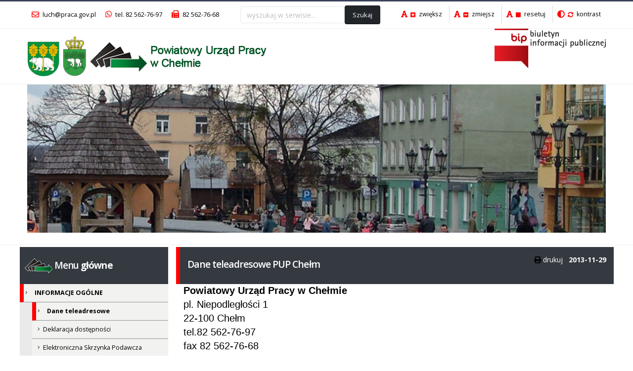

--- FILE ---
content_type: text/html; charset=utf-8
request_url: https://bip.pupchelm.pl/kat/334/dane-teleadresowe
body_size: 5811
content:
<!DOCTYPE html>
<html lang='pl'>
<head>
<meta content='text/html; charset=UTF-8' http-equiv='Content-Type'>
<meta charset='utf-8'>
<meta content='IE=edge' http-equiv='X-UA-Compatible'>
<title>BIP - Powiatowy Urząd Pracy w Chełmie</title>
<meta content='BIP - Powiatowy Urząd Pracy w Chełmie' name='keywords'>
<meta content='BIP - Powiatowy Urząd Pracy w Chełmie' name='description'>
<link rel="apple-touch-icon" type="image/png" href="/assets/favicon-8761de078e15d7db30aeb02bbe5ae130a2f904f45566404a1bf3070ae5bb77e9.png" />
<meta content='width=device-width, initial-scale=1, minimum-scale=1.0, shrink-to-fit=no' name='viewport'>
<link href='https://fonts.googleapis.com/css?family=Open+Sans:300,400,600,700,800%7CShadows+Into+Light%7CPlayfair+Display:400' rel='stylesheet' type='text/css'>
<meta name="csrf-param" content="authenticity_token" />
<meta name="csrf-token" content="Xw2OqTqfnKH1QFVL1bo5Mj+ERBFO4fqdHoV9wDl+bJJqz1uYvlCg9JSmeuOjuSkjfr4eLl/N+jHy8nv7Utpdmw==" />

<link rel="stylesheet" media="all" href="/assets/main-60e0fa39f0d50b892ed2f83b4530e43f3d5b17581b6ef2f840ebe7c3d35f4a4e.css" />
<script src="/assets/main-head-7fbd8aa9e437d043ac3093a3885564d1d555ae64997bdafe729ba974ea5c0d36.js"></script>
</head>
<body class='normal'>
<div class='body'>
<header class='header-effect-shrink' data-plugin-options='{&#39;stickyEnabled&#39;: true, &#39;stickyEffect&#39;: &#39;shrink&#39;, &#39;stickyEnableOnBoxed&#39;: true, &#39;stickyEnableOnMobile&#39;: true, &#39;stickyChangeLogo&#39;: true, &#39;stickyStartAt&#39;: 30, &#39;stickyHeaderContainerHeight&#39;: 80}' id='header'>
<div class='header-body border-color-primary border-bottom-0'>
<div class='header-top header-top-simple-border-bottom'>
<div class='container'>
<div class='header-row py-2'>
<div class='header-column justify-content-start'>
<div class='header-row'>
<nav class='header-nav-top'>
<ul class='nav nav-pills jsize'>
<li class='nav-item'>
<a class='py-1' href='mailto:luch@praca.gov.pl' title='E-mail'>
<i class='far fa-envelope text-4 cl-dark-green' style='top: 1px;'></i>
luch@praca.gov.pl
</a>
</li>
<li class='nav-item'>
<a class='py-1' href='tel:825627697' title='Telefon'>
<i class='fab fa-whatsapp text-4 cl-dark-green' style='top: 0;'></i>
tel. 82 562-76-97
</a>
</li>
<li class='nav-item'>
<a class='py-1' href='fax:825627668' title='Fax'>
<i class='fas fa-fax text-4 cl-dark-green' style='top: 0;'></i>
82 562-76-68
</a>
</li>
</ul>
</nav>
</div>
</div>
<div class='header-column justify-content-start'>
<div class='header-row'>
<form class="header-row" action="/szukaj" accept-charset="UTF-8" method="post"><input name="utf8" type="hidden" value="&#x2713;" /><input type="hidden" name="authenticity_token" value="5PmAv68CvtOxxQFig4kkjkz6wRkgfppW3CyHWzRy64mT/f/5QsLMbeVh4I5NjgiQbnPLceemVGRxP3J0Ldmh6w==" /><input aria-label='Input Wyszukaj w serwisie...' class='form-control' name='search' placeholder='wyszukaj w serwisie...' type='text'>
<button class='btn btn-dark'>Szukaj</button>
</form></div>
</div>
<div class='header-column justify-content-end d-none d-sm-block'>
<div class='header-row'>
<nav class='header-nav-top'>
<ul class='nav nav-pills'>
<li class='nav-item nav-jsize'>
<a id='jfontsize-p2' title='zwiększ wielkość czcionek'>
<i class='fas fa-font text-4 cl-dark-green' style='top: 1px;'></i>
<i class='fas fa-plus-square text-2 cl-dark-green' style='top: 1px;'></i>
zwiększ
</a>
<a class='border-left' id='jfontsize-m2' title='zmiejsz wielkość czcionek'>
<i class='fas fa-font text-4 cl-dark-green' style='top: 1px;'></i>
<i class='fas fa-minus-square text-2 cl-dark-green' style='top: 1px;'></i>
zmiejsz
</a>
<a class='border-left' id='jfontsize-d2' title='resetuj wielkość czcionek'>
<i class='fas fa-font text-4 cl-dark-green' style='top: 1px;'></i>
<i class='fas fa-square text-2 cl-dark-green' style='top: 1px;'></i>
resetuj
</a>
<a class='border-left' href='/kontrast' title='zmień kontrast'>
<i class='fas fa-adjust text-4 cl-dark-green' style='top: 1px;'></i>
<i class='fas fa-sync-alt text-2 cl-dark-green' style='top: 1px;'></i>
kontrast
</a>
</li>
</ul>
</nav>
</div>
</div>
<!-- /.header-column.justify-content-end.d-none.d-xs-block.d-sm-block.d-md-none -->
<!-- /  .header-row -->
<!-- /    %img.d-none.d-xs-block.d-sm-block.d-md-none{alt: "Powiatowy Urząd Pracy w Chełmie", src: asset_url("bip/logo1.png"), class: "img-fluid"}/ -->
</div>
</div>
</div>
<div class='header-container container'>
<div class='header-row'>
<div class='header-column'>
<div class='header-row'>
<img alt='Powiatowy Urząd Pracy w Chełmie herb1' class='img-fluid d-none d-sm-block' src='https://bip.pupchelm.pl/assets/bip/herb_p-5646629d2c49acf2138d768103a1d181b35b7f6ae88d94ae71f446b5c8ec77b8.png'>
<img alt='Powiatowy Urząd Pracy w Chełmie herb2' class='img-fluid d-none d-sm-block' src='https://bip.pupchelm.pl/assets/bip/herb_m-69e9a303f427253c367ed7850bd890be44c995be02b083d0a63748f192e77977.png'>
<div class='header-logo'>
<a href='/'>
<img alt='Powiatowy Urząd Pracy w Chełmie logo' class='biplogo' data-sticky-height='60' data-sticky-width='270' height='80' src='https://bip.pupchelm.pl/assets/bip/toplogo-7ec349230915980348e11f3d2befdfed7d3ed618cc27b5519c9b0f7ae730120f.png' width='360'>
</a>
</div>
</div>
</div>
<div class='header-column justify-content-end d-none d-sm-block'>
<div class='header-row'>
<img alt='Powiatowy Urząd Pracy w Chełmie logo1' class='img-fluid' src='https://bip.pupchelm.pl/assets/bip/logo1-1fdb69eaedab83f1121199b6b972c7cbe95f72fd0a13d080a66a1098882feb1b.png'>
</div>
</div>
</div>
</div>
</div>
</header>
<div class='container d-block d-sm-none'>
<div class='row justify-content-end my-0 mt-0 pt-0 mb-4'>
<div class='col-5'>
<img alt='Powiatowy Urząd Pracy w Chełmie' class='img-fluid' src='https://bip.pupchelm.pl/assets/bip/logo1-1fdb69eaedab83f1121199b6b972c7cbe95f72fd0a13d080a66a1098882feb1b.png'>
</div>
</div>
</div>

<div class='main' role='main'>
<div class='divider divider-secondary d-none d-sm-block my-0'></div>
<section>
<div class='container'>
<div class='row d-flex'>
<!-- /.col-md-4.col-12.d-flex.flex-column.justify-content-start.align-items-center.order-2.bip-top-menu.jsize -->
<!-- /  %a.btn.btn-danger.font-weight-semibold.rounded-0.px-2.btn-py-2.text-2.p-relative.bottom-3.mb-1.w-50.d-flex.flex-row.justify-content-between.align-items-center{href: hlp_article_url(Mescms::Article.article_instruction)} -->
<!-- /    %i.fas.fa-chevron-right -->
<!-- /    INSTRUKCJA -->
<!-- /  %a.btn.btn-danger.font-weight-semibold.rounded-0.px-2.btn-py-2.text-2.p-relative.bottom-3.mb-1.w-50.d-flex.flex-row.justify-content-between.align-items-center{href: register_path} -->
<!-- /    %i.fas.fa-chevron-right -->
<!-- /    REJESTR ZMIAN -->
<!-- /  %a.btn.btn-danger.font-weight-semibold.rounded-0.px-2.btn-py-2.text-2.p-relative.bottom-3.mb-1.w-50.d-flex.flex-row.justify-content-between.align-items-center{href: redaction_path} -->
<!-- /    %i.fas.fa-chevron-right -->
<!-- /    REDAKCJA -->
<!-- /  %a.btn.btn-danger.font-weight-semibold.rounded-0.px-2.btn-py-2.text-2.p-relative.bottom-3.mb-1.w-50.d-flex.flex-row.justify-content-between.align-items-center{href: sitemap_path} -->
<!-- /    %i.fas.fa-chevron-right -->
<!-- /    MAPA STRONY -->
<!-- /  %a.btn.btn-danger.font-weight-semibold.rounded-0.px-2.btn-py-2.text-2.p-relative.bottom-3.mb-1.w-50.d-flex.flex-row.justify-content-between.align-items-center{href: hlp_article_url(Mescms::Article.article_contact)} -->
<!-- /    %i.fas.fa-chevron-right -->
<!-- /    KONTAKT -->
<div class='col-md-12 col-12 order-1 d-none d-sm-block'>
<div class='owl-carousel owl-theme nav-inside nav-inside-edge nav-squared nav-with-transparency nav-dark owl-loade owl-carousel-init' data-plugin-options='{&#39;items&#39;: 1, &#39;margin&#39;: 10, &#39;loop&#39;: true, &#39;nav&#39;: false, &#39;dots&#39;: false, &#39;autoplay&#39;: true,&#39;lazyLoad&#39;: true}'>
<div class='owl-stage-outer' style='max-height:300px'>
<div class='owl-stage'>
<div class='owl-item'>
<img alt='' class='img-fluid border-radius-0' src='https://bip.pupchelm.pl/assets/bip/slider2-1759d88e54ab1f0c09b9de13a9a0eaedd2e3e3ee9c521fd5ff2224f44b5499a0.jpg'>
</div>
<div class='owl-item'>
<img alt='' class='img-fluid border-radius-0' src='https://bip.pupchelm.pl/assets/bip/slider1-a7b1db1624920aa493a77e7ab14e2a92102f3300252d08c7deb308fac19ea4ef.jpg'>
</div>
<div class='owl-item'>
<img alt='' class='img-fluid border-radius-0' src='https://bip.pupchelm.pl/assets/bip/slider3-287d3df6ff89422977559f59a020ae97c07feb27879f67c2303af239ac1932f8.jpg'>
</div>
<div class='owl-item'>
<img alt='' class='img-fluid border-radius-0' src='https://bip.pupchelm.pl/assets/bip/slider4-0182f9edfdbf3ef61f5b77376422f4e423625833b720b7f6791a9470f34da981.jpg'>
</div>
<div class='owl-item'>
<img alt='' class='img-fluid border-radius-0' src='https://bip.pupchelm.pl/assets/bip/slider5-6195d7b8ee1de74b741876aefe840435d02afa0b5076a523574a40d4f8f44638.jpg'>
</div>
</div>
<div class='owl-nav'>
<button aria-label='Poprzedni' class='owl-prev' type='button'>
<span class='sr-only'>Poprzedni</span>
</button>
<button aria-label='Następny' class='owl-next' type='button'>
<span class='sr-only'>Następny</span>
</button>
</div>
<div class='owl-dots disabled'></div>
</div>
</div>
</div>
</div>
</div>
</section>

<div class='divider divider-secondary my-1'></div>
<section>
<div class='container'>
<div class='row'>
<div class='col-md-3 col-12 pt-0 position-relative mb-3' id='body-menu'>
<div class='heading heading-border heading-bottom-border d-none d-sm-block mb-0'>
<h4 class='mt-0 bg-dark-green px-3 jsize'>
Menu
<strong>główne</strong>
</h4>
</div>
<nav class='navbar navbar-expand-lg navbar-dark'>
<button aria-controls='navbarTogglerDemo03' aria-expanded='false' aria-label='Toggle navigation' class='navbar-toggler text-white' data-target='#navbarTogglerDemo03' data-toggle='collapse' type='button'>
<span class='navbar-toggler-icon text-white'></span>
</button>
<div class='navbar-brand d-block d-sm-none'>
<h6 class='text-white'>
Menu
<strong>główne</strong>
</h6>
</div>
<div class='collapse navbar-collapse' id='navbarTogglerDemo03'>
<ul class='nav nav-list flex-column mb-3 menu-aside jsize'>
<li class='nav-item'>
<a class='active nav-link' href='#'>INFORMACJE OGÓLNE</a>
<ul>
<li class='nav-item'>
<a class='active nav-link' href='/kat/334/dane-teleadresowe'>Dane teleadresowe</a>
</li>
<li class='nav-item'>
<a class='nav-link' href='/kat/355/deklaracja-dostepnosci'>Deklaracja dostępności</a>
</li>
<li class='nav-item'>
<a class='nav-link' href='/kat/357/elektroniczna-skrzynka-podawcza'>Elektroniczna Skrzynka Podawcza</a>
</li>
<li class='nav-item'>
<a class='nav-link' href='/kat/362/procedura-przyjmowania-zewnetrznych-zgloszen-naruszenia-prawa'>Procedura przyjmowania zewnętrznych zgłoszeń naruszenia prawa</a>
</li>
<li class='nav-item'>
<a class='nav-link' href='/kat/336/ochrona-danych-osobowych'>Ochrona Danych Osobowych</a>
</li>
<li class='nav-item'>
<a class='nav-link' href='/kat/326/regulamin-organizacyjny-i-schemat-urzedu'>Regulamin organizacyjny i schemat urzędu</a>
</li>
<li class='nav-item'>
<a class='nav-link' href='/kat/327/kierownictwo'>Kierownictwo</a>
</li>
<li class='nav-item'>
<a class='nav-link' href='/kat/328/podstawy-prawne'>Podstawy prawne</a>
</li>
<li class='nav-item'>
<a class='nav-link' href='/kat/329/tryb-dzialania-pup'>Tryb działania PUP</a>
</li>
<li class='nav-item'>
<a class='nav-link' href='/kat/331/prawo'>Prawo</a>
</li>
<li class='nav-item'>
<a class='nav-link' href='/kat/332/statut-pup'>Statut PUP</a>
</li>
<li class='nav-item'>
<a class='nav-link' href='/kat/333/przyjmowanie-spraw'>Przyjmowanie spraw</a>
</li>
<li class='nav-item'>
<a class='nav-link' href='/kat/337/majatek-urzedu'>Majątek urzędu</a>
</li>
<li class='nav-item'>
<a class='nav-link' href='/kat/330/sprawozdania-finansowe'>Sprawozdania finansowe</a>
</li>
<li class='nav-item'>
<a class='nav-link' href='/kat/335/nieodplatna-pomoc-prawna'>Nieodpłatna pomoc prawna</a>
</li>

</ul>
</li>
<li class='nav-item'>
<a class='nav-link' href='#'>INFORMACJE, OGŁOSZENIA</a>
<ul>
<li class='nav-item'>
<a class='nav-link' href='/kat/340/ogloszenia-i-przetargi-zamowienia-publiczne'>Ogłoszenia i przetargi - Zamówienia publiczne</a>
<ul>
<li class='nav-item'>
<a class='nav-link' href='/kat/356/plan-postepowan-o-udzielenie-zamowien-publicznych'>Plan postępowań o udzielenie zamówień publicznych</a>
</li>
<li class='nav-item'>
<a class='nav-link' href='/kat/353/platforma-przetargowa'>Platforma przetargowa</a>
</li>
<li class='nav-item'>
<a class='nav-link' href='/kat/349/archiwum-2010'>Archiwum 2010</a>
</li>
<li class='nav-item'>
<a class='nav-link' href='/kat/348/archiwum-2011'>Archiwum 2011</a>
</li>
<li class='nav-item'>
<a class='nav-link' href='/kat/350/archiwum-2012'>Archiwum 2012</a>
</li>
<li class='nav-item'>
<a class='nav-link' href='/kat/347/archiwum-2013'>Archiwum 2013</a>
</li>
<li class='nav-item'>
<a class='nav-link' href='/kat/343/archiwum-2014'>Archiwum 2014</a>
</li>
<li class='nav-item'>
<a class='nav-link' href='/kat/342/archiwum-2015'>Archiwum 2015</a>
</li>
<li class='nav-item'>
<a class='nav-link' href='/kat/344/archiwum-2016'>Archiwum 2016</a>
</li>
<li class='nav-item'>
<a class='nav-link' href='/kat/345/archiwum-2017'>Archiwum 2017</a>
</li>
<li class='nav-item'>
<a class='nav-link' href='/kat/341/archiwum-2018'>Archiwum 2018</a>
</li>
<li class='nav-item'>
<a class='nav-link' href='/kat/346/archiwum-2019'>Archiwum 2019</a>
</li>
<li class='nav-item'>
<a class='nav-link' href='/kat/354/archiwum-2020'>Archiwum 2020</a>
</li>
<li class='nav-item'>
<a class='nav-link' href='/kat/359/archiwum-2021'>Archiwum 2021</a>
</li>
<li class='nav-item'>
<a class='nav-link' href='/kat/360/archiwum-2022'>Archiwum 2022</a>
</li>
<li class='nav-item'>
<a class='nav-link' href='/kat/361/archiwum-2023'>Archiwum 2023</a>
</li>
<li class='nav-item'>
<a class='nav-link' href='/kat/363/archiwum-2024'>Archiwum 2024</a>
</li>

</ul>
</li>
<li class='nav-item'>
<a class='nav-link' href='/kat/364/wykaz-pracodawcow-i-przedsiebiorcow-oraz-innych-podmiotow-z-ktorymi-zawarto-umowy'>Wykaz pracodawców i przedsiębiorców oraz innych podmiotów, z którymi zawarto umowy</a>
</li>
<li class='nav-item'>
<a class='nav-link' href='/kat/351/otwarte-konkursy-ofert'>Otwarte konkursy ofert</a>
</li>
<li class='nav-item'>
<a class='nav-link' href='/kat/339/archiwum-ogloszen-o-naborze'>Archiwum ogłoszeń      o naborze</a>
</li>
<li class='nav-item'>
<a class='nav-link' href='/kat/352/wykazy-pracodawcow-z-ktorymi-zawarto-umowy-archiwum'>Wykazy pracodawców z którymi zawarto umowy-archiwum</a>
</li>

</ul>
</li>

<li class='nav-item'>
<a class='nav-link nav-link-red' href='/art/173/instrukcja'>INSTRUKCJA</a>
</li>
<li class='nav-item'>
<a class='nav-link nav-link-red' href='/rejestr-zmian'>REJESTR ZMIAN</a>
</li>
<li class='nav-item'>
<a class='nav-link nav-link-red' href='/redakcja'>REDAKCJA</a>
</li>
<li class='nav-item'>
<a class='nav-link nav-link-red' href='/mapa-strony'>MAPA STRONY</a>
</li>
<li class='nav-item'>
<a class='nav-link nav-link-red' href='/art/44/dane-teleadresowe-pup-chelm'>KONTAKT</a>
</li>
</ul>
</div>
</nav>

<div class='blackbox position-absolute bottom d-none d-sm-block'></div>
</div>
<div class='col-md-9 col-12 border-left mt-xs-5' id='body-bip'>
<div class='container'>
<article class='article'>

<article class='article-extend clearfix blogpost jsize article-count' data-id='44'>
<div class='container'>
<div class='row'>
<div class='col d-flex flex-column justify-content-between align-items-start article-ext-head'>
<div class='art-info'>
<a href="/art/print/44"><i class="pr-1 fas fa-print"> </i>drukuj</a>
<strong class='pl-2'>2013-11-29</strong>
</div>
<h4 class='titl mt-2'>Dane teleadresowe PUP Chełm</h4>
</div>
</div>
<div class='row'>
<div class='col'>
<div class="art_tresc">
<div><span style="font-size:20px"><span style="color:#339966"><span style="color:#008000; font-family:arial,helvetica,sans-serif"><strong>Powiatowy Urząd Pracy w Chełmie</strong></span></span></span><br />
<span style="color:#000000"><span style="font-size:20px"><span style="font-family:arial,helvetica,sans-serif">pl. Niepodległości 1</span></span><br />
<span style="font-size:20px"><span style="font-family:arial,helvetica,sans-serif">22-100 Chełm</span></span></span></div>

<p><span style="color:#000000"><span style="font-size:20px"><span style="font-family:arial,helvetica,sans-serif">tel.82 562-76-97</span></span><br />
<span style="font-size:20px"><span style="font-family:arial,helvetica,sans-serif">fax 82 562-76-68</span></span></span><br />
<span style="font-size:20px"><span style="font-family:arial,helvetica,sans-serif"><span style="color:#000000">e-mail: </span><a href="mailto:luch@praca.gov.pl"><span style="color:#000000">luch@praca.gov.pl</span></a> </span></span></p>

<p><span style="font-size:20px"><span style="color:#008000; font-family:arial,helvetica,sans-serif"><strong>Godziny pracy:</strong></span></span><br />
<span style="font-size:20px"><span style="color:#008000; font-family:arial,helvetica,sans-serif"><strong>od poniedziałku do piątku</strong></span></span><br />
<span style="font-size:20px"><span style="color:#008000; font-family:arial,helvetica,sans-serif"><strong>od 7.30 do 15.30</strong></span></span></p>
</div>


<div class='container mt-4 py-3 border-black-top-3'>
<div class='col-sm-12'>
<dl class='row'>
<dt class='col-sm-3'>
Data utworzenia:
</dt>
<dd class='col-sm-9 mb-1'>
<i class='far fa-calendar text-muted mr-1'>
2013-11-29 08:20:27
</i>
</dd>
<dt class='col-sm-3'>Autor:</dt>
<dd class='col-sm-9 mb-1'>
<i class='fas fa-user text-muted mr-1'></i>
Szychiewicz Leszek
</dd>
<dt class='col-sm-3'>Data modyfikacji:</dt>
<dd class='col-sm-9 mb-1'>
<i class='far fa-calendar text-muted mr-1'></i>
2025-05-05 08:12:55
</dd>
<dt class='col-sm-3'>Zmodyfikował:</dt>
<dd class='col-sm-9 mb-1'>
<i class='fas fa-user text-muted mr-1'></i>
Klasura Andrzej
</dd>
<dt class='col-sm-3'>Liczba wyświetleń:</dt>
<dd class='col-sm-9 mb-1'>
<i class='fas fa-eye text-muted mr-1'></i>
16543
</dd>
<dt class='col-sm-3'>Wersja:</dt>
<dd class='col-sm-9 mb-1'>
<button aria-expanded='false' aria-haspopup='true' class='btn btn-light btn-sm dropdown-toggle' data-toggle='dropdown' id='btnArticleVersions' type='button'>
Wersja: 12
</button>
<div aria-labelledby='btnArticleVersions' class='dropdown-menu'>
<a class='dropdown-item' href='/art/44/wersja/12'>Wersja: 12</a>
<a class='dropdown-item' href='/art/44/wersja/11'>Wersja: 11</a>
<a class='dropdown-item' href='/art/44/wersja/10'>Wersja: 10</a>
<a class='dropdown-item' href='/art/44/wersja/9'>Wersja: 9</a>
<a class='dropdown-item' href='/art/44/wersja/8'>Wersja: 8</a>
<a class='dropdown-item' href='/art/44/wersja/7'>Wersja: 7</a>
<a class='dropdown-item' href='/art/44/wersja/6'>Wersja: 6</a>
<a class='dropdown-item' href='/art/44/wersja/5'>Wersja: 5</a>
<a class='dropdown-item' href='/art/44/wersja/4'>Wersja: 4</a>
<a class='dropdown-item' href='/art/44/wersja/3'>Wersja: 3</a>
<a class='dropdown-item' href='/art/44/wersja/2'>Wersja: 2</a>
<a class='dropdown-item' href='/art/44/wersja/1'>Wersja: 1</a>

</div>
</dd>
</dl>
</div>
</div>

</div>
</div>
</div>
</article>

</article>


</div>

</div>
</div>
</div>
</section>
</div>
<footer id='footer'>
<div class='container jsize'>
<div class='row py-5 my-4'>
<div class='col-md-4 mb-4 mb-lg-0'>
<h5 class='text-3 mb-3'>ADRES</h5>
<p>
Plac Niepodległości 1
<br>
22-100 Chełm
</p>
<ul class='list list-icons list-icons-sm'>
<li>
<i class='fas fa-angle-right'></i>
NIP:
<strong>563-10-57-236</strong>
</li>
<li>
<i class='fas fa-angle-right'></i>
REGON:
<strong>110259460</strong>
</li>
</ul>
<a class='logo pr-0 pr-lg-3' href='/'>
<img alt='Powiatowy Urząd Pracy w Chełmie logo stopka' class='img-fluid' src='https://bip.pupchelm.pl/assets/bip/toplogo-7ec349230915980348e11f3d2befdfed7d3ed618cc27b5519c9b0f7ae730120f.png'>
</a>
</div>
<div class='col-md-6 offset-md-2'>
<div class='row'>
<div class='col-md-6'>
<h5 class='text-3 mb-3'>GODZINY URZĘDOWANIA</h5>
<ul class='list list-icons list-icons-lg'>
<li class='mb-1'>
<i class='far fa-dot-circle text-color-default'></i>
<p class='m-0'>
pon.:
<strong>07:30 - 15:30</strong>
</p>
</li>
<li class='mb-1'>
<i class='far fa-dot-circle text-color-default'></i>
<p class='m-0'>
wto.:
<strong>07:30 - 15:30</strong>
</p>
</li>
<li class='mb-1'>
<i class='far fa-dot-circle text-color-default'></i>
<p class='m-0'>
śro.:
<strong>07:30 - 15:30</strong>
</p>
</li>
<li class='mb-1'>
<i class='far fa-dot-circle text-color-default'></i>
<p class='m-0'>
czw.:
<strong>07:30 - 15:30</strong>
</p>
</li>
<li class='mb-1'>
<i class='far fa-dot-circle text-color-default'></i>
<p class='m-0'>
pt.:
<strong>07:30 - 15:30</strong>
</p>
</li>
</ul>
</div>
<div class='col-md-6'>
<h5 class='text-3 mb-3'>ZADZWOŃ</h5>
<ul class='list list-icons list-icons-lg'>
<li class='mb-1'>
<i class='fab fa-whatsapp text-color-default'></i>
<p class='m-0'>82 562-76-97</p>
</li>
<li class='mb-1'>
<i class='fab fa-whatsapp text-color-default'></i>
<p class='m-082'>fax 82 562-76-68</p>
</li>
</ul>
<h5 class='text-3 mb-3'>NAPISZ</h5>
<ul class='list list-icons list-icons-lg'>
<li class='mb-1'>
<i class='far fa-envelope text-color-default'></i>
<p class='m-0'>luch@praca.gov.pl</p>
</li>
</ul>
</div>
</div>
</div>
</div>
</div>
<div class='footer-copyright footer-copyright-style-2'>
<div class='container py-2'>
<div class='row py-4 justify-content-between'>
<div class='col-12 col-md-4 d-flex align-items-center order-2 order-md-1'>
<img alt="Biuletyn Informacji Publicznej ikonka BIP" src="/assets/bip/bip_icon-f0d9fcef4708254f44a71ee6437d0950cc64592fdf6e7267b1f6da7a880239f7.png" />
<p class='text-light text-3' style='line-height:1.2em'>
Biuletyn Informacji Publicznej
<br>
Powiatowego Urzędu Pracy w Chełmie
</p>
</div>
<div class='col-12 col-md-6 d-flex align-items-center justify-content-center order-1 order-md-2 mb-5 mb-md-0'>
<ul class='list-inline mb-0'>
<li class='list-inline-item'>
<a aria-hidden='true' aria-label='Powrót do strony głównej' href='/'>Strona główna</a>
</li>
<li class='list-inline-item'>
<a href='/art/173/instrukcja'>Instrukcja</a>
</li>
<li class='list-inline-item'>
<a href='/rejestr-zmian'>Rejestr zmian</a>
</li>
<li class='list-inline-item'>
<a href='/mapa-strony'>Mapa strony</a>
</li>
<li class='list-inline-item'>
<a href='/art/44/dane-teleadresowe-pup-chelm'>Kontakt</a>
</li>
</ul>
</div>
<div class='col-12 col-md-2 d-flex align-items-center justify-content-end order-3'>
<a href='https://mescaldesign.pl' target='_blank' title='Projektowanie stron internetowych'>
<img alt="Mescaldesign - projektowanie stron internetowych" src="/assets/mescaldesign-d9150b84a83c6f6defe933f91e86322aa7c360f252a158ecbeaa9b458470f4be.png" />
</a>
</div>
</div>
</div>
</div>
</footer>

</div>
<script src="/assets/main-ac7d7e7e3763dff1b27d374ac68f9af5f55349653000a8957c136f01ed6848f7.js" async="async"></script>

</body>
</html>


--- FILE ---
content_type: application/javascript
request_url: https://bip.pupchelm.pl/assets/main-head-7fbd8aa9e437d043ac3093a3885564d1d555ae64997bdafe729ba974ea5c0d36.js
body_size: 12047
content:
(function(){var e=this;(function(){(function(){this.Rails={linkClickSelector:"a[data-confirm], a[data-method], a[data-remote]:not([disabled]), a[data-disable-with], a[data-disable]",buttonClickSelector:{selector:"button[data-remote]:not([form]), button[data-confirm]:not([form])",exclude:"form button"},inputChangeSelector:"select[data-remote], input[data-remote], textarea[data-remote]",formSubmitSelector:"form",formInputClickSelector:"form input[type=submit], form input[type=image], form button[type=submit], form button:not([type]), input[type=submit][form], input[type=image][form], button[type=submit][form], button[form]:not([type])",formDisableSelector:"input[data-disable-with]:enabled, button[data-disable-with]:enabled, textarea[data-disable-with]:enabled, input[data-disable]:enabled, button[data-disable]:enabled, textarea[data-disable]:enabled",formEnableSelector:"input[data-disable-with]:disabled, button[data-disable-with]:disabled, textarea[data-disable-with]:disabled, input[data-disable]:disabled, button[data-disable]:disabled, textarea[data-disable]:disabled",fileInputSelector:"input[name][type=file]:not([disabled])",linkDisableSelector:"a[data-disable-with], a[data-disable]",buttonDisableSelector:"button[data-remote][data-disable-with], button[data-remote][data-disable]"}}).call(this)}).call(e);var y=e.Rails;(function(){(function(){var t;t=null,y.loadCSPNonce=function(){var e;return t=null!=(e=document.querySelector("meta[name=csp-nonce]"))?e.content:void 0},y.cspNonce=function(){return null!=t?t:y.loadCSPNonce()}}).call(this),function(){var r,n;n=Element.prototype.matches||Element.prototype.matchesSelector||Element.prototype.mozMatchesSelector||Element.prototype.msMatchesSelector||Element.prototype.oMatchesSelector||Element.prototype.webkitMatchesSelector,y.matches=function(e,t){return null!=t.exclude?n.call(e,t.selector)&&!n.call(e,t.exclude):n.call(e,t)},r="_ujsData",y.getData=function(e,t){var n;return null!=(n=e[r])?n[t]:void 0},y.setData=function(e,t,n){return null==e[r]&&(e[r]={}),e[r][t]=n},y.$=function(e){return Array.prototype.slice.call(document.querySelectorAll(e))}}.call(this),function(){var n,r,i;n=y.$,i=y.csrfToken=function(){var e;return(e=document.querySelector("meta[name=csrf-token]"))&&e.content},r=y.csrfParam=function(){var e;return(e=document.querySelector("meta[name=csrf-param]"))&&e.content},y.CSRFProtection=function(e){var t;if(null!=(t=i()))return e.setRequestHeader("X-CSRF-Token",t)},y.refreshCSRFTokens=function(){var e,t;if(t=i(),e=r(),null!=t&&null!=e)return n('form input[name="'+e+'"]').forEach(function(e){return e.value=t})}}.call(this),function(){var i,t,a,n;a=y.matches,"function"!=typeof(i=window.CustomEvent)&&((i=function(e,t){var n;return(n=document.createEvent("CustomEvent")).initCustomEvent(e,t.bubbles,t.cancelable,t.detail),n}).prototype=window.Event.prototype,n=i.prototype.preventDefault,i.prototype.preventDefault=function(){var e;return e=n.call(this),this.cancelable&&!this.defaultPrevented&&Object.defineProperty(this,"defaultPrevented",{get:function(){return!0}}),e}),t=y.fire=function(e,t,n){var r;return r=new i(t,{bubbles:!0,cancelable:!0,detail:n}),e.dispatchEvent(r),!r.defaultPrevented},y.stopEverything=function(e){return t(e.target,"ujs:everythingStopped"),e.preventDefault(),e.stopPropagation(),e.stopImmediatePropagation()},y.delegate=function(e,n,t,r){return e.addEventListener(t,function(e){var t;for(t=e.target;t instanceof Element&&!a(t,n);)t=t.parentNode;if(t instanceof Element&&!1===r.call(t,e))return e.preventDefault(),e.stopPropagation()})}}.call(this),function(){var t,r,e,a,i,o;a=y.cspNonce,r=y.CSRFProtection,y.fire,t={"*":"*/*",text:"text/plain",html:"text/html",xml:"application/xml, text/xml",json:"application/json, text/javascript",script:"text/javascript, application/javascript, application/ecmascript, application/x-ecmascript"},y.ajax=function(n){var r;return n=i(n),r=e(n,function(){var e,t;return t=o(null!=(e=r.response)?e:r.responseText,r.getResponseHeader("Content-Type")),2===Math.floor(r.status/100)?"function"==typeof n.success&&n.success(t,r.statusText,r):"function"==typeof n.error&&n.error(t,r.statusText,r),"function"==typeof n.complete?n.complete(r,r.statusText):void 0}),!(null!=n.beforeSend&&!n.beforeSend(r,n))&&(r.readyState===XMLHttpRequest.OPENED?r.send(n.data):void 0)},i=function(e){return e.url=e.url||location.href,e.type=e.type.toUpperCase(),"GET"===e.type&&e.data&&(e.url.indexOf("?")<0?e.url+="?"+e.data:e.url+="&"+e.data),null==t[e.dataType]&&(e.dataType="*"),e.accept=t[e.dataType],"*"!==e.dataType&&(e.accept+=", */*; q=0.01"),e},e=function(e,t){var n;return(n=new XMLHttpRequest).open(e.type,e.url,!0),n.setRequestHeader("Accept",e.accept),"string"==typeof e.data&&n.setRequestHeader("Content-Type","application/x-www-form-urlencoded; charset=UTF-8"),e.crossDomain||n.setRequestHeader("X-Requested-With","XMLHttpRequest"),r(n),n.withCredentials=!!e.withCredentials,n.onreadystatechange=function(){if(n.readyState===XMLHttpRequest.DONE)return t(n)},n},o=function(e,t){var n,r;if("string"==typeof e&&"string"==typeof t)if(t.match(/\bjson\b/))try{e=JSON.parse(e)}catch(i){}else if(t.match(/\b(?:java|ecma)script\b/))(r=document.createElement("script")).setAttribute("nonce",a()),r.text=e,document.head.appendChild(r).parentNode.removeChild(r);else if(t.match(/\b(xml|html|svg)\b/)){n=new DOMParser,t=t.replace(/;.+/,"");try{e=n.parseFromString(e,t)}catch(i){}}return e},y.href=function(e){return e.href},y.isCrossDomain=function(e){var t,n;(t=document.createElement("a")).href=location.href,n=document.createElement("a");try{return n.href=e,!((!n.protocol||":"===n.protocol)&&!n.host||t.protocol+"//"+t.host==n.protocol+"//"+n.host)}catch(r){return r,!0}}}.call(this),function(){var i,a;i=y.matches,a=function(e){return Array.prototype.slice.call(e)},y.serializeElement=function(e,t){var n,r;return n=[e],i(e,"form")&&(n=a(e.elements)),r=[],n.forEach(function(t){if(t.name&&!t.disabled)return i(t,"select")?a(t.options).forEach(function(e){if(e.selected)return r.push({name:t.name,value:e.value})}):t.checked||-1===["radio","checkbox","submit"].indexOf(t.type)?r.push({name:t.name,value:t.value}):void 0}),t&&r.push(t),r.map(function(e){return null!=e.name?encodeURIComponent(e.name)+"="+encodeURIComponent(e.value):e}).join("&")},y.formElements=function(e,t){return i(e,"form")?a(e.elements).filter(function(e){return i(e,t)}):a(e.querySelectorAll(t))}}.call(this),function(){var t,a,n;a=y.fire,n=y.stopEverything,y.handleConfirm=function(e){if(!t(this))return n(e)},t=function(e){var t,n,r;if(!(r=e.getAttribute("data-confirm")))return!0;if(t=!1,a(e,"confirm")){try{t=confirm(r)}catch(i){}n=a(e,"confirm:complete",[t])}return t&&n}}.call(this),function(){var n,r,i,a,o,u,t,s,l,c,f;l=y.matches,s=y.getData,c=y.setData,f=y.stopEverything,t=y.formElements,y.handleDisabledElement=function(e){if(this.disabled)return f(e)},y.enableElement=function(e){var t;return t=e instanceof Event?e.target:e,l(t,y.linkDisableSelector)?u(t):l(t,y.buttonDisableSelector)||l(t,y.formEnableSelector)?a(t):l(t,y.formSubmitSelector)?o(t):void 0},y.disableElement=function(e){var t;return t=e instanceof Event?e.target:e,l(t,y.linkDisableSelector)?i(t):l(t,y.buttonDisableSelector)||l(t,y.formDisableSelector)?n(t):l(t,y.formSubmitSelector)?r(t):void 0},i=function(e){var t;return null!=(t=e.getAttribute("data-disable-with"))&&(c(e,"ujs:enable-with",e.innerHTML),e.innerHTML=t),e.addEventListener("click",f),c(e,"ujs:disabled",!0)},u=function(e){var t;return null!=(t=s(e,"ujs:enable-with"))&&(e.innerHTML=t,c(e,"ujs:enable-with",null)),e.removeEventListener("click",f),c(e,"ujs:disabled",null)},r=function(e){return t(e,y.formDisableSelector).forEach(n)},n=function(e){var t;return null!=(t=e.getAttribute("data-disable-with"))&&(l(e,"button")?(c(e,"ujs:enable-with",e.innerHTML),e.innerHTML=t):(c(e,"ujs:enable-with",e.value),e.value=t)),e.disabled=!0,c(e,"ujs:disabled",!0)},o=function(e){return t(e,y.formEnableSelector).forEach(a)},a=function(e){var t;return null!=(t=s(e,"ujs:enable-with"))&&(l(e,"button")?e.innerHTML=t:e.value=t,c(e,"ujs:enable-with",null)),e.disabled=!1,c(e,"ujs:disabled",null)}}.call(this),function(){var s;s=y.stopEverything,y.handleMethod=function(e){var t,n,r,i,a,o,u;if(u=(o=this).getAttribute("data-method"))return a=y.href(o),n=y.csrfToken(),t=y.csrfParam(),r=document.createElement("form"),i="<input name='_method' value='"+u+"' type='hidden' />",null==t||null==n||y.isCrossDomain(a)||(i+="<input name='"+t+"' value='"+n+"' type='hidden' />"),i+='<input type="submit" />',r.method="post",r.action=a,r.target=o.target,r.innerHTML=i,r.style.display="none",document.body.appendChild(r),r.querySelector('[type="submit"]').click(),s(e)}}.call(this),function(){var s,l,c,f,d,h,p,m,b,v=[].slice;h=y.matches,c=y.getData,m=y.setData,l=y.fire,b=y.stopEverything,s=y.ajax,f=y.isCrossDomain,p=y.serializeElement,d=function(e){var t;return null!=(t=e.getAttribute("data-remote"))&&"false"!==t},y.handleRemote=function(e){var t,n,r,i,a,o,u;return!d(i=this)||(l(i,"ajax:before")?(u=i.getAttribute("data-with-credentials"),r=i.getAttribute("data-type")||"script",h(i,y.formSubmitSelector)?(t=c(i,"ujs:submit-button"),a=c(i,"ujs:submit-button-formmethod")||i.method,o=c(i,"ujs:submit-button-formaction")||i.getAttribute("action")||location.href,"GET"===a.toUpperCase()&&(o=o.replace(/\?.*$/,"")),"multipart/form-data"===i.enctype?(n=new FormData(i),null!=t&&n.append(t.name,t.value)):n=p(i,t),m(i,"ujs:submit-button",null),m(i,"ujs:submit-button-formmethod",null),m(i,"ujs:submit-button-formaction",null)):h(i,y.buttonClickSelector)||h(i,y.inputChangeSelector)?(a=i.getAttribute("data-method"),o=i.getAttribute("data-url"),n=p(i,i.getAttribute("data-params"))):(a=i.getAttribute("data-method"),o=y.href(i),n=i.getAttribute("data-params")),s({type:a||"GET",url:o,data:n,dataType:r,beforeSend:function(e,t){return l(i,"ajax:beforeSend",[e,t])?l(i,"ajax:send",[e]):(l(i,"ajax:stopped"),!1)},success:function(){var e;return e=1<=arguments.length?v.call(arguments,0):[],l(i,"ajax:success",e)},error:function(){var e;return e=1<=arguments.length?v.call(arguments,0):[],l(i,"ajax:error",e)},complete:function(){var e;return e=1<=arguments.length?v.call(arguments,0):[],l(i,"ajax:complete",e)},crossDomain:f(o),withCredentials:null!=u&&"false"!==u}),b(e)):(l(i,"ajax:stopped"),!1))},y.formSubmitButtonClick=function(){var e,t;if(t=(e=this).form)return e.name&&m(t,"ujs:submit-button",{name:e.name,value:e.value}),m(t,"ujs:formnovalidate-button",e.formNoValidate),m(t,"ujs:submit-button-formaction",e.getAttribute("formaction")),m(t,"ujs:submit-button-formmethod",e.getAttribute("formmethod"))},y.preventInsignificantClick=function(e){var t,n,r,i;if(i=((r=this).getAttribute("data-method")||"GET").toUpperCase(),t=r.getAttribute("data-params"),n=(e.metaKey||e.ctrlKey)&&"GET"===i&&!t,null!=e.button&&0!==e.button||n)return e.stopImmediatePropagation()}}.call(this),function(){var e,r,t,n,i,a,o,u,s,l,c,f,d,h,p;if(a=y.fire,t=y.delegate,u=y.getData,e=y.$,p=y.refreshCSRFTokens,r=y.CSRFProtection,d=y.loadCSPNonce,i=y.enableElement,n=y.disableElement,l=y.handleDisabledElement,s=y.handleConfirm,h=y.preventInsignificantClick,f=y.handleRemote,o=y.formSubmitButtonClick,c=y.handleMethod,"undefined"!=typeof jQuery&&null!==jQuery&&null!=jQuery.ajax){if(jQuery.rails)throw new Error("If you load both jquery_ujs and rails-ujs, use rails-ujs only.");jQuery.rails=y,jQuery.ajaxPrefilter(function(e,t,n){if(!e.crossDomain)return r(n)})}y.start=function(){if(window._rails_loaded)throw new Error("rails-ujs has already been loaded!");return window.addEventListener("pageshow",function(){return e(y.formEnableSelector).forEach(function(e){if(u(e,"ujs:disabled"))return i(e)}),e(y.linkDisableSelector).forEach(function(e){if(u(e,"ujs:disabled"))return i(e)})}),t(document,y.linkDisableSelector,"ajax:complete",i),t(document,y.linkDisableSelector,"ajax:stopped",i),t(document,y.buttonDisableSelector,"ajax:complete",i),t(document,y.buttonDisableSelector,"ajax:stopped",i),t(document,y.linkClickSelector,"click",h),t(document,y.linkClickSelector,"click",l),t(document,y.linkClickSelector,"click",s),t(document,y.linkClickSelector,"click",n),t(document,y.linkClickSelector,"click",f),t(document,y.linkClickSelector,"click",c),t(document,y.buttonClickSelector,"click",h),t(document,y.buttonClickSelector,"click",l),t(document,y.buttonClickSelector,"click",s),t(document,y.buttonClickSelector,"click",n),t(document,y.buttonClickSelector,"click",f),t(document,y.inputChangeSelector,"change",l),t(document,y.inputChangeSelector,"change",s),t(document,y.inputChangeSelector,"change",f),t(document,y.formSubmitSelector,"submit",l),t(document,y.formSubmitSelector,"submit",s),t(document,y.formSubmitSelector,"submit",f),t(document,y.formSubmitSelector,"submit",function(e){return setTimeout(function(){return n(e)},13)}),t(document,y.formSubmitSelector,"ajax:send",n),t(document,y.formSubmitSelector,"ajax:complete",i),t(document,y.formInputClickSelector,"click",h),t(document,y.formInputClickSelector,"click",l),t(document,y.formInputClickSelector,"click",s),t(document,y.formInputClickSelector,"click",o),document.addEventListener("DOMContentLoaded",p),document.addEventListener("DOMContentLoaded",d),window._rails_loaded=!0},window.Rails===y&&a(document,"rails:attachBindings")&&y.start()}.call(this)}).call(this),"object"==typeof module&&module.exports?module.exports=y:"function"==typeof define&&define.amd&&define(y)}).call(this),function(e,t){"object"==typeof exports&&"undefined"!=typeof module?t(exports):"function"==typeof define&&define.amd?define(["exports"],t):t(e.ActiveStorage={})}(this,function(e){"use strict";function t(e,t){return e(t={exports:{}},t.exports),t.exports}function o(e){var t=r(document.head,'meta[name="'+e+'"]');if(t)return t.getAttribute("content")}function i(e,t){return"string"==typeof e&&(t=e,e=document),a(e.querySelectorAll(t))}function r(e,t){return"string"==typeof e&&(t=e,e=document),e.querySelector(t)}function s(e,t,n){var r=2<arguments.length&&n!==undefined?arguments[2]:{},i=e.disabled,a=r.bubbles,o=r.cancelable,u=r.detail,s=document.createEvent("Event");s.initEvent(t,a||!0,o||!0),s.detail=u||{};try{e.disabled=!1,e.dispatchEvent(s)}finally{e.disabled=i}return s}function a(e){return Array.isArray(e)?e:Array.from?Array.from(e):[].slice.call(e)}function u(e,t){if(e&&"function"==typeof e[t]){for(var n=arguments.length,r=Array(2<n?n-2:0),i=2;i<n;i++)r[i-2]=arguments[i];return e[t].apply(e,r)}}function n(){R||(R=!0,document.addEventListener("click",l,!0),document.addEventListener("submit",c),document.addEventListener("ajax:before",f))}function l(e){var t=e.target;"INPUT"!=t.tagName&&"BUTTON"!=t.tagName||"submit"!=t.type||!t.form||T.set(t.form,t)}function c(e){d(e)}function f(e){"FORM"==e.target.tagName&&d(e)}function d(e){var t=e.target;if(t.hasAttribute(D))e.preventDefault();else{var n=new _(t),r=n.inputs;r.length&&(e.preventDefault(),t.setAttribute(D,""),r.forEach(p),n.start(function(e){t.removeAttribute(D),e?r.forEach(m):h(t)}))}}function h(e){var t=T.get(e)||r(e,"input[type=submit], button[type=submit]");if(t){var n=t.disabled;t.disabled=!1,t.focus(),t.click(),t.disabled=n}else(t=document.createElement("input")).type="submit",t.style.display="none",e.appendChild(t),t.click(),e.removeChild(t);T["delete"](e)}function p(e){e.disabled=!0}function m(e){e.disabled=!1}function b(){window.ActiveStorage&&n()}var v=t(function(e){var t;t=function(c){function l(e,t){var n=e[0],r=e[1],i=e[2],a=e[3];r=((r+=((i=((i+=((a=((a+=((n=((n+=(r&i|~r&a)+t[0]-680876936|0)<<7|n>>>25)+r|0)&r|~n&i)+t[1]-389564586|0)<<12|a>>>20)+n|0)&n|~a&r)+t[2]+606105819|0)<<17|i>>>15)+a|0)&a|~i&n)+t[3]-1044525330|0)<<22|r>>>10)+i|0,r=((r+=((i=((i+=((a=((a+=((n=((n+=(r&i|~r&a)+t[4]-176418897|0)<<7|n>>>25)+r|0)&r|~n&i)+t[5]+1200080426|0)<<12|a>>>20)+n|0)&n|~a&r)+t[6]-1473231341|0)<<17|i>>>15)+a|0)&a|~i&n)+t[7]-45705983|0)<<22|r>>>10)+i|0,r=((r+=((i=((i+=((a=((a+=((n=((n+=(r&i|~r&a)+t[8]+1770035416|0)<<7|n>>>25)+r|0)&r|~n&i)+t[9]-1958414417|0)<<12|a>>>20)+n|0)&n|~a&r)+t[10]-42063|0)<<17|i>>>15)+a|0)&a|~i&n)+t[11]-1990404162|0)<<22|r>>>10)+i|0,r=((r+=((i=((i+=((a=((a+=((n=((n+=(r&i|~r&a)+t[12]+1804603682|0)<<7|n>>>25)+r|0)&r|~n&i)+t[13]-40341101|0)<<12|a>>>20)+n|0)&n|~a&r)+t[14]-1502002290|0)<<17|i>>>15)+a|0)&a|~i&n)+t[15]+1236535329|0)<<22|r>>>10)+i|0,r=((r+=((i=((i+=((a=((a+=((n=((n+=(r&a|i&~a)+t[1]-165796510|0)<<5|n>>>27)+r|0)&i|r&~i)+t[6]-1069501632|0)<<9|a>>>23)+n|0)&r|n&~r)+t[11]+643717713|0)<<14|i>>>18)+a|0)&n|a&~n)+t[0]-373897302|0)<<20|r>>>12)+i|0,r=((r+=((i=((i+=((a=((a+=((n=((n+=(r&a|i&~a)+t[5]-701558691|0)<<5|n>>>27)+r|0)&i|r&~i)+t[10]+38016083|0)<<9|a>>>23)+n|0)&r|n&~r)+t[15]-660478335|0)<<14|i>>>18)+a|0)&n|a&~n)+t[4]-405537848|0)<<20|r>>>12)+i|0,r=((r+=((i=((i+=((a=((a+=((n=((n+=(r&a|i&~a)+t[9]+568446438|0)<<5|n>>>27)+r|0)&i|r&~i)+t[14]-1019803690|0)<<9|a>>>23)+n|0)&r|n&~r)+t[3]-187363961|0)<<14|i>>>18)+a|0)&n|a&~n)+t[8]+1163531501|0)<<20|r>>>12)+i|0,r=((r+=((i=((i+=((a=((a+=((n=((n+=(r&a|i&~a)+t[13]-1444681467|0)<<5|n>>>27)+r|0)&i|r&~i)+t[2]-51403784|0)<<9|a>>>23)+n|0)&r|n&~r)+t[7]+1735328473|0)<<14|i>>>18)+a|0)&n|a&~n)+t[12]-1926607734|0)<<20|r>>>12)+i|0,r=((r+=((i=((i+=((a=((a+=((n=((n+=(r^i^a)+t[5]-378558|0)<<4|n>>>28)+r|0)^r^i)+t[8]-2022574463|0)<<11|a>>>21)+n|0)^n^r)+t[11]+1839030562|0)<<16|i>>>16)+a|0)^a^n)+t[14]-35309556|0)<<23|r>>>9)+i|0,r=((r+=((i=((i+=((a=((a+=((n=((n+=(r^i^a)+t[1]-1530992060|0)<<4|n>>>28)+r|0)^r^i)+t[4]+1272893353|0)<<11|a>>>21)+n|0)^n^r)+t[7]-155497632|0)<<16|i>>>16)+a|0)^a^n)+t[10]-1094730640|0)<<23|r>>>9)+i|0,r=((r+=((i=((i+=((a=((a+=((n=((n+=(r^i^a)+t[13]+681279174|0)<<4|n>>>28)+r|0)^r^i)+t[0]-358537222|0)<<11|a>>>21)+n|0)^n^r)+t[3]-722521979|0)<<16|i>>>16)+a|0)^a^n)+t[6]+76029189|0)<<23|r>>>9)+i|0,r=((r+=((i=((i+=((a=((a+=((n=((n+=(r^i^a)+t[9]-640364487|0)<<4|n>>>28)+r|0)^r^i)+t[12]-421815835|0)<<11|a>>>21)+n|0)^n^r)+t[15]+530742520|0)<<16|i>>>16)+a|0)^a^n)+t[2]-995338651|0)<<23|r>>>9)+i|0,r=((r+=((a=((a+=(r^((n=((n+=(i^(r|~a))+t[0]-198630844|0)<<6|n>>>26)+r|0)|~i))+t[7]+1126891415|0)<<10|a>>>22)+n|0)^((i=((i+=(n^(a|~r))+t[14]-1416354905|0)<<15|i>>>17)+a|0)|~n))+t[5]-57434055|0)<<21|r>>>11)+i|0,r=((r+=((a=((a+=(r^((n=((n+=(i^(r|~a))+t[12]+1700485571|0)<<6|n>>>26)+r|0)|~i))+t[3]-1894986606|0)<<10|a>>>22)+n|0)^((i=((i+=(n^(a|~r))+t[10]-1051523|0)<<15|i>>>17)+a|0)|~n))+t[1]-2054922799|0)<<21|r>>>11)+i|0,r=((r+=((a=((a+=(r^((n=((n+=(i^(r|~a))+t[8]+1873313359|0)<<6|n>>>26)+r|0)|~i))+t[15]-30611744|0)<<10|a>>>22)+n|0)^((i=((i+=(n^(a|~r))+t[6]-1560198380|0)<<15|i>>>17)+a|0)|~n))+t[13]+1309151649|0)<<21|r>>>11)+i|0,r=((r+=((a=((a+=(r^((n=((n+=(i^(r|~a))+t[4]-145523070|0)<<6|n>>>26)+r|0)|~i))+t[11]-1120210379|0)<<10|a>>>22)+n|0)^((i=((i+=(n^(a|~r))+t[2]+718787259|0)<<15|i>>>17)+a|0)|~n))+t[9]-343485551|0)<<21|r>>>11)+i|0,e[0]=n+e[0]|0,e[1]=r+e[1]|0,e[2]=i+e[2]|0,e[3]=a+e[3]|0}function f(e){var t,n=[];for(t=0;t<64;t+=4)n[t>>2]=e.charCodeAt(t)+(e.charCodeAt(t+1)<<8)+(e.charCodeAt(t+2)<<16)+(e.charCodeAt(t+3)<<24);return n}function d(e){var t,n=[];for(t=0;t<64;t+=4)n[t>>2]=e[t]+(e[t+1]<<8)+(e[t+2]<<16)+(e[t+3]<<24);return n}function r(e){var t,n,r,i,a,o,u=e.length,s=[1732584193,-271733879,-1732584194,271733878];for(t=64;t<=u;t+=64)l(s,f(e.substring(t-64,t)));for(n=(e=e.substring(t-64)).length,r=[0,0,0,0,0,0,0,0,0,0,0,0,0,0,0,0],t=0;t<n;t+=1)r[t>>2]|=e.charCodeAt(t)<<(t%4<<3);if(r[t>>2]|=128<<(t%4<<3),55<t)for(l(s,r),t=0;t<16;t+=1)r[t]=0;return i=(i=8*u).toString(16).match(/(.*?)(.{0,8})$/),a=parseInt(i[2],16),o=parseInt(i[1],16)||0,r[14]=a,r[15]=o,l(s,r),s}function i(e){var t,n,r,i,a,o,u=e.length,s=[1732584193,-271733879,-1732584194,271733878];for(t=64;t<=u;t+=64)l(s,d(e.subarray(t-64,t)));for(n=(e=t-64<u?e.subarray(t-64):new Uint8Array(0)).length,r=[0,0,0,0,0,0,0,0,0,0,0,0,0,0,0,0],t=0;t<n;t+=1)r[t>>2]|=e[t]<<(t%4<<3);if(r[t>>2]|=128<<(t%4<<3),55<t)for(l(s,r),t=0;t<16;t+=1)r[t]=0;return i=(i=8*u).toString(16).match(/(.*?)(.{0,8})$/),a=parseInt(i[2],16),o=parseInt(i[1],16)||0,r[14]=a,r[15]=o,l(s,r),s}function n(e){var t,n="";for(t=0;t<4;t+=1)n+=m[e>>8*t+4&15]+m[e>>8*t&15];return n}function o(e){var t;for(t=0;t<e.length;t+=1)e[t]=n(e[t]);return e.join("")}function a(e){return/[\u0080-\uFFFF]/.test(e)&&(e=unescape(encodeURIComponent(e))),e}function t(e,t){var n,r=e.length,i=new ArrayBuffer(r),a=new Uint8Array(i);for(n=0;n<r;n+=1)a[n]=e.charCodeAt(n);return t?a:i}function u(e){return String.fromCharCode.apply(null,new Uint8Array(e))}function s(e,t,n){var r=new Uint8Array(e.byteLength+t.byteLength);return r.set(new Uint8Array(e)),r.set(new Uint8Array(t),e.byteLength),n?r:r.buffer}function h(e){var t,n=[],r=e.length;for(t=0;t<r-1;t+=2)n.push(parseInt(e.substr(t,2),16));return String.fromCharCode.apply(String,n)}function p(){this.reset()}var m=["0","1","2","3","4","5","6","7","8","9","a","b","c","d","e","f"];return o(r("hello")),"undefined"==typeof ArrayBuffer||ArrayBuffer.prototype.slice||function(){function l(e,t){return(e=0|e||0)<0?Math.max(e+t,0):Math.min(e,t)}ArrayBuffer.prototype.slice=function(e,t){var n,r,i,a,o=this.byteLength,u=l(e,o),s=o;return t!==c&&(s=l(t,o)),s<u?new ArrayBuffer(0):(n=s-u,r=new ArrayBuffer(n),i=new Uint8Array(r),a=new Uint8Array(this,u,n),i.set(a),r)}}(),p.prototype.append=function(e){return this.appendBinary(a(e)),this},p.prototype.appendBinary=function(e){this._buff+=e,this._length+=e.length;var t,n=this._buff.length;for(t=64;t<=n;t+=64)l(this._hash,f(this._buff.substring(t-64,t)));return this._buff=this._buff.substring(t-64),this},p.prototype.end=function(e){var t,n,r=this._buff,i=r.length,a=[0,0,0,0,0,0,0,0,0,0,0,0,0,0,0,0];for(t=0;t<i;t+=1)a[t>>2]|=r.charCodeAt(t)<<(t%4<<3);return this._finish(a,i),n=o(this._hash),e&&(n=h(n)),this.reset(),n},p.prototype.reset=function(){return this._buff="",this._length=0,this._hash=[1732584193,-271733879,-1732584194,271733878],this},p.prototype.getState=function(){return{buff:this._buff,length:this._length,hash:this._hash}},p.prototype.setState=function(e){return this._buff=e.buff,this._length=e.length,this._hash=e.hash,this},p.prototype.destroy=function(){delete this._hash,delete this._buff,delete this._length},p.prototype._finish=function(e,t){var n,r,i,a=t;if(e[a>>2]|=128<<(a%4<<3),55<a)for(l(this._hash,e),a=0;a<16;a+=1)e[a]=0;n=(n=8*this._length).toString(16).match(/(.*?)(.{0,8})$/),r=parseInt(n[2],16),i=parseInt(n[1],16)||0,e[14]=r,e[15]=i,l(this._hash,e)},p.hash=function(e,t){return p.hashBinary(a(e),t)},p.hashBinary=function(e,t){var n=o(r(e));return t?h(n):n},p.ArrayBuffer=function(){this.reset()},p.ArrayBuffer.prototype.append=function(e){var t,n=s(this._buff.buffer,e,!0),r=n.length;for(this._length+=e.byteLength,t=64;t<=r;t+=64)l(this._hash,d(n.subarray(t-64,t)));return this._buff=t-64<r?new Uint8Array(n.buffer.slice(t-64)):new Uint8Array(0),this},p.ArrayBuffer.prototype.end=function(e){var t,n,r=this._buff,i=r.length,a=[0,0,0,0,0,0,0,0,0,0,0,0,0,0,0,0];for(t=0;t<i;t+=1)a[t>>2]|=r[t]<<(t%4<<3);return this._finish(a,i),n=o(this._hash),e&&(n=h(n)),this.reset(),n},p.ArrayBuffer.prototype.reset=function(){return this._buff=new Uint8Array(0),this._length=0,this._hash=[1732584193,-271733879,-1732584194,271733878],this},p.ArrayBuffer.prototype.getState=function(){var e=p.prototype.getState.call(this);return e.buff=u(e.buff),e},p.ArrayBuffer.prototype.setState=function(e){return e.buff=t(e.buff,!0),p.prototype.setState.call(this,e)},p.ArrayBuffer.prototype.destroy=p.prototype.destroy,p.ArrayBuffer.prototype._finish=p.prototype._finish,p.ArrayBuffer.hash=function(e,t){var n=o(i(new Uint8Array(e)));return t?h(n):n},p},e.exports=t()}),y=function(e,t){if(!(e instanceof t))throw new TypeError("Cannot call a class as a function")},g=function(){function r(e,t){for(var n=0;n<t.length;n++){var r=t[n];r.enumerable=r.enumerable||!1,r.configurable=!0,"value"in r&&(r.writable=!0),Object.defineProperty(e,r.key,r)}}return function(e,t,n){return t&&r(e.prototype,t),n&&r(e,n),e}}(),S=File.prototype.slice||File.prototype.mozSlice||File.prototype.webkitSlice,k=function(){function n(e){y(this,n),this.file=e,this.chunkSize=2097152,this.chunkCount=Math.ceil(this.file.size/this.chunkSize),this.chunkIndex=0}return g(n,null,[{key:"create",value:function r(e,t){new n(e).create(t)}}]),g(n,[{key:"create",value:function r(e){var t=this;this.callback=e,this.md5Buffer=new v.ArrayBuffer,this.fileReader=new FileReader,this.fileReader.addEventListener("load",function(e){return t.fileReaderDidLoad(e)}),this.fileReader.addEventListener("error",function(e){return t.fileReaderDidError(e)}),this.readNextChunk()}},{key:"fileReaderDidLoad",value:function i(e){if(this.md5Buffer.append(e.target.result),!this.readNextChunk()){var t=this.md5Buffer.end(!0),n=btoa(t);this.callback(null,n)}}},{key:"fileReaderDidError",value:function e(){this.callback("Error reading "+this.file.name)}},{key:"readNextChunk",value:function a(){if(this.chunkIndex<this.chunkCount||0==this.chunkIndex&&0==this.chunkCount){var e=this.chunkIndex*this.chunkSize,t=Math.min(e+this.chunkSize,this.file.size),n=S.call(this.file,e,t);return this.fileReader.readAsArrayBuffer(n),this.chunkIndex++,!0}return!1}}]),n}(),C=function(){function i(e,t,n){var r=this;y(this,i),this.file=e,this.attributes={filename:e.name,content_type:e.type,byte_size:e.size,checksum:t},this.xhr=new XMLHttpRequest,this.xhr.open("POST",n,!0),this.xhr.responseType="json",this.xhr.setRequestHeader("Content-Type","application/json"),this.xhr.setRequestHeader("Accept","application/json"),this.xhr.setRequestHeader("X-Requested-With","XMLHttpRequest"),this.xhr.setRequestHeader("X-CSRF-Token",o("csrf-token")),this.xhr.addEventListener("load",function(e){return r.requestDidLoad(e)}),this.xhr.addEventListener("error",function(e){return r.requestDidError(e)})}return g(i,[{key:"create",value:function t(e){this.callback=e,this.xhr.send(JSON.stringify({blob:this.attributes}))}},{key:"requestDidLoad",value:function r(e){if(200<=this.status&&this.status<300){var t=this.response,n=t.direct_upload;delete t.direct_upload,this.attributes=t,this.directUploadData=n,this.callback(null,this.toJSON())}else this.requestDidError(e)}},{key:"requestDidError",value:function e(){this.callback('Error creating Blob for "'+this.file.name+'". Status: '+this.status)}},{key:"toJSON",value:function n(){var e={};for(var t in this.attributes)e[t]=this.attributes[t];return e}},{key:"status",get:function a(){return this.xhr.status}},{key:"response",get:function a(){var e=this.xhr,t=e.responseType,n=e.response;return"json"==t?n:JSON.parse(n)}}]),i}(),E=function(){function o(e){var t=this;y(this,o),this.blob=e,this.file=e.file;var n=e.directUploadData,r=n.url,i=n.headers;for(var a in this.xhr=new XMLHttpRequest,this.xhr.open("PUT",r,!0),this.xhr.responseType="text",i)this.xhr.setRequestHeader(a,i[a]);this.xhr.addEventListener("load",function(e){return t.requestDidLoad(e)}),this.xhr.addEventListener("error",function(e){return t.requestDidError(e)})}return g(o,[{key:"create",value:function t(e){this.callback=e,this.xhr.send(this.file.slice())}},{key:"requestDidLoad",value:function i(e){var t=this.xhr,n=t.status,r=t.response;200<=n&&n<300?this.callback(null,r):this.requestDidError(e)}},{key:"requestDidError",value:function e(){this.callback('Error storing "'+this.file.name+'". Status: '+this.xhr.status)}}]),o}(),x=0,w=function(){function r(e,t,n){y(this,r),this.id=++x,this.file=e,this.url=t,this.delegate=n}return g(r,[{key:"create",value:function e(r){var i=this;k.create(this.file,function(e,t){if(e)r(e);else{var n=new C(i.file,t,i.url);u(i.delegate,"directUploadWillCreateBlobWithXHR",n.xhr),n.create(function(e){if(e)r(e);else{var t=new E(n);u(i.delegate,"directUploadWillStoreFileWithXHR",t.xhr),t.create(function(e){e?r(e):r(null,n.toJSON())})}})}})}}]),r}(),j=function(){function n(e,t){y(this,n),this.input=e,this.file=t,this.directUpload=new w(this.file,this.url,this),this.dispatch("initialize")}return g(n,[{key:"start",value:function e(n){var r=this,i=document.createElement("input");i.type="hidden",i.name=this.input.name,this.input.insertAdjacentElement("beforebegin",i),this.dispatch("start"),this.directUpload.create(function(e,t){e?(i.parentNode.removeChild(i),r.dispatchError(e)):i.value=t.signed_id,r.dispatch("end"),n(e)})}},{key:"uploadRequestDidProgress",value:function r(e){var t=e.loaded/e.total*100;t&&this.dispatch("progress",{progress:t})}},{key:"dispatch",value:function i(e,t){var n=1<arguments.length&&t!==undefined?arguments[1]:{};return n.file=this.file,n.id=this.directUpload.id,s(this.input,"direct-upload:"+e,{detail:n})}},{key:"dispatchError",value:function t(e){this.dispatch("error",{error:e}).defaultPrevented||alert(e)}},{key:"directUploadWillCreateBlobWithXHR",value:function a(e){this.dispatch("before-blob-request",{xhr:e})}},{key:"directUploadWillStoreFileWithXHR",value:function o(e){var t=this;this.dispatch("before-storage-request",{xhr:e}),e.upload.addEventListener("progress",function(e){return t.uploadRequestDidProgress(e)})}},{key:"url",get:function u(){return this.input.getAttribute("data-direct-upload-url")}}]),n}(),A="input[type=file][data-direct-upload-url]:not([disabled])",_=function(){function t(e){y(this,t),this.form=e,this.inputs=i(e,A).filter(function(e){return e.files.length})}return g(t,[{key:"start",value:function e(t){var n=this,r=this.createDirectUploadControllers(),i=function i(){var e=r.shift();e?e.start(function(e){e?(t(e),n.dispatch("end")):i()}):(t(),n.dispatch("end"))};this.dispatch("start"),i()}},{key:"createDirectUploadControllers",value:function n(){var r=[];return this.inputs.forEach(function(n){a(n.files).forEach(function(e){var t=new j(n,e);r.push(t)})}),r}},{key:"dispatch",value:function r(e,t){var n=1<arguments.length&&t!==undefined?arguments[1]:{};return s(this.form,"direct-uploads:"+e,{detail:n})}}]),t}(),D="data-direct-uploads-processing",T=new WeakMap,R=!1;setTimeout(b,1),e.start=n,e.DirectUpload=w,Object.defineProperty(e,"__esModule",{value:!0})}),function(o,f,d){function h(e,t){return typeof e===t}function e(){var e,t,n,r,i,a;for(var o in k)if(k.hasOwnProperty(o)){if(e=[],(t=k[o]).name&&(e.push(t.name.toLowerCase()),t.options&&t.options.aliases&&t.options.aliases.length))for(n=0;n<t.options.aliases.length;n++)e.push(t.options.aliases[n].toLowerCase());for(r=h(t.fn,"function")?t.fn():t.fn,i=0;i<e.length;i++)1===(a=e[i].split(".")).length?C[a[0]]=r:(!C[a[0]]||C[a[0]]instanceof Boolean||(C[a[0]]=new Boolean(C[a[0]])),C[a[0]][a[1]]=r),S.push((r?"":"no-")+a.join("-"))}}function t(e){var t=x.className,n=C._config.classPrefix||"";if(w&&(t=t.baseVal),C._config.enableJSClass){var r=new RegExp("(^|\\s)"+n+"no-js(\\s|$)");t=t.replace(r,"$1"+n+"js$2")}C._config.enableClasses&&(t+=" "+n+e.join(" "+n),w?x.className.baseVal=t:x.className=t)}function p(e){return e.replace(/([a-z])-([a-z])/g,function(e,t,n){return t+n.toUpperCase()}).replace(/^-/,"")}function m(e){return"function"!=typeof f.createElement?f.createElement(e):w?f.createElementNS.call(f,"http://www.w3.org/2000/svg",e):f.createElement.apply(f,arguments)}function b(){var e=f.body;return e||((e=m(w?"svg":"body")).fake=!0),e}function i(e,t,n,r){var i,a,o,u,s="modernizr",l=m("div"),c=b();if(parseInt(n,10))for(;n--;)(o=m("div")).id=r?r[n]:s+(n+1),l.appendChild(o);return(i=m("style")).type="text/css",i.id="s"+s,(c.fake?c:l).appendChild(i),c.appendChild(l),i.styleSheet?i.styleSheet.cssText=e:i.appendChild(f.createTextNode(e)),l.id=s,c.fake&&(c.style.background="",c.style.overflow="hidden",u=x.style.overflow,x.style.overflow="hidden",x.appendChild(c)),a=t(l,e),c.fake?(c.parentNode.removeChild(c),x.style.overflow=u,x.offsetHeight):l.parentNode.removeChild(l),!!a}function v(e,t){return!!~(""+e).indexOf(t)}function a(e,t){return function(){return e.apply(t,arguments)}}function u(e,t,n){var r;for(var i in e)if(e[i]in t)return!1===n?e[i]:h(r=t[e[i]],"function")?a(r,n||t):r;return!1}function s(e){return e.replace(/([A-Z])/g,function(e,t){return"-"+t.toLowerCase()}).replace(/^ms-/,"-ms-")}function l(e,t,n){var r;if("getComputedStyle"in o){r=getComputedStyle.call(o,e,t);var i=o.console;if(null!==r)n&&(r=r.getPropertyValue(n));else if(i){i[i.error?"error":"log"].call(i,"getComputedStyle returning null, its possible modernizr test results are inaccurate")}}else r=!t&&e.currentStyle&&e.currentStyle[n];return r}function y(e,t){var n=e.length;if("CSS"in o&&"supports"in o.CSS){for(;n--;)if(o.CSS.supports(s(e[n]),t))return!0;return!1}if("CSSSupportsRule"in o){for(var r=[];n--;)r.push("("+s(e[n])+":"+t+")");return i("@supports ("+(r=r.join(" or "))+") { #modernizr { position: absolute; } }",function(e){return"absolute"==l(e,null,"position")})}return d}function c(e,t,n,r){function i(){o&&(delete M.style,delete M.modElem)}if(r=!h(r,"undefined")&&r,!h(n,"undefined")){var a=y(e,n);if(!h(a,"undefined"))return a}for(var o,u,s,l,c,f=["modernizr","tspan","samp"
];!M.style&&f.length;)o=!0,M.modElem=m(f.shift()),M.style=M.modElem.style;for(s=e.length,u=0;u<s;u++)if(l=e[u],c=M.style[l],v(l,"-")&&(l=p(l)),M.style[l]!==d){if(r||h(n,"undefined"))return i(),"pfx"!=t||l;try{M.style[l]=n}catch(g){}if(M.style[l]!=c)return i(),"pfx"!=t||l}return i(),!1}function r(e,t,n,r,i){var a=e.charAt(0).toUpperCase()+e.slice(1),o=(e+" "+L.join(a+" ")+a).split(" ");return h(t,"string")||h(t,"undefined")?c(o,t,r,i):u(o=(e+" "+A.join(a+" ")+a).split(" "),t,n)}function g(e,t,n){return r(e,d,d,t,n)}var S=[],k=[],n={_version:"3.6.0",_config:{classPrefix:"",enableClasses:!0,enableJSClass:!0,usePrefixes:!0},_q:[],on:function(e,t){var n=this;setTimeout(function(){t(n[e])},0)},addTest:function(e,t,n){k.push({name:e,fn:t,options:n})},addAsyncTest:function(e){k.push({name:null,fn:e})}},C=function(){};C.prototype=n,(C=new C).addTest("history",function(){var e=navigator.userAgent;return(-1===e.indexOf("Android 2.")&&-1===e.indexOf("Android 4.0")||-1===e.indexOf("Mobile Safari")||-1!==e.indexOf("Chrome")||-1!==e.indexOf("Windows Phone")||"file:"===location.protocol)&&(o.history&&"pushState"in o.history)}),C.addTest("svg",!!f.createElementNS&&!!f.createElementNS("http://www.w3.org/2000/svg","svg").createSVGRect);var E=n._config.usePrefixes?" -webkit- -moz- -o- -ms- ".split(" "):["",""];n._prefixes=E;var x=f.documentElement,w="svg"===x.nodeName.toLowerCase();w||function(e,o){function n(e,t){var n=e.createElement("p"),r=e.getElementsByTagName("head")[0]||e.documentElement;return n.innerHTML="x<style>"+t+"</style>",r.insertBefore(n.lastChild,r.firstChild)}function u(){var e=g.elements;return"string"==typeof e?e.split(" "):e}function t(e,t){var n=g.elements;"string"!=typeof n&&(n=n.join(" ")),"string"!=typeof e&&(e=e.join(" ")),g.elements=n+" "+e,l(t)}function s(e){var t=y[e[b]];return t||(t={},v++,e[b]=v,y[v]=t),t}function r(e,t,n){return t||(t=o),f?t.createElement(e):(n||(n=s(t)),!(r=n.cache[e]?n.cache[e].cloneNode():m.test(e)?(n.cache[e]=n.createElem(e)).cloneNode():n.createElem(e)).canHaveChildren||p.test(e)||r.tagUrn?r:n.frag.appendChild(r));var r}function i(e,t){if(e||(e=o),f)return e.createDocumentFragment();for(var n=(t=t||s(e)).frag.cloneNode(),r=0,i=u(),a=i.length;r<a;r++)n.createElement(i[r]);return n}function a(t,n){n.cache||(n.cache={},n.createElem=t.createElement,n.createFrag=t.createDocumentFragment,n.frag=n.createFrag()),t.createElement=function(e){return g.shivMethods?r(e,t,n):n.createElem(e)},t.createDocumentFragment=Function("h,f","return function(){var n=f.cloneNode(),c=n.createElement;h.shivMethods&&("+u().join().replace(/[\w\-:]+/g,function(e){return n.createElem(e),n.frag.createElement(e),'c("'+e+'")'})+");return n}")(g,n.frag)}function l(e){e||(e=o);var t=s(e);return!g.shivCSS||c||t.hasCSS||(t.hasCSS=!!n(e,"article,aside,dialog,figcaption,figure,footer,header,hgroup,main,nav,section{display:block}mark{background:#FF0;color:#000}template{display:none}")),f||a(e,t),e}var c,f,d="3.7.3",h=e.html5||{},p=/^<|^(?:button|map|select|textarea|object|iframe|option|optgroup)$/i,m=/^(?:a|b|code|div|fieldset|h1|h2|h3|h4|h5|h6|i|label|li|ol|p|q|span|strong|style|table|tbody|td|th|tr|ul)$/i,b="_html5shiv",v=0,y={};!function(){try{var e=o.createElement("a");e.innerHTML="<xyz></xyz>",c="hidden"in e,f=1==e.childNodes.length||function(){o.createElement("a");var e=o.createDocumentFragment();return"undefined"==typeof e.cloneNode||"undefined"==typeof e.createDocumentFragment||"undefined"==typeof e.createElement}()}catch(n){f=c=!0}}();var g={elements:h.elements||"abbr article aside audio bdi canvas data datalist details dialog figcaption figure footer header hgroup main mark meter nav output picture progress section summary template time video",version:d,shivCSS:!1!==h.shivCSS,supportsUnknownElements:f,shivMethods:!1!==h.shivMethods,type:"default",shivDocument:l,createElement:r,createDocumentFragment:i,addElements:t};e.html5=g,l(o),"object"==typeof module&&module.exports&&(module.exports=g)}(void 0!==o?o:this,f);var j="Moz O ms Webkit",A=n._config.usePrefixes?j.toLowerCase().split(" "):[];n._domPrefixes=A,C.addTest("video",function(){var e=m("video"),t=!1;try{(t=!!e.canPlayType)&&((t=new Boolean(t)).ogg=e.canPlayType('video/ogg; codecs="theora"').replace(/^no$/,""),t.h264=e.canPlayType('video/mp4; codecs="avc1.42E01E"').replace(/^no$/,""),t.webm=e.canPlayType('video/webm; codecs="vp8, vorbis"').replace(/^no$/,""),t.vp9=e.canPlayType('video/webm; codecs="vp9"').replace(/^no$/,""),t.hls=e.canPlayType('application/x-mpegURL; codecs="avc1.42E01E"').replace(/^no$/,""))}catch(d){}return t});var _="CSS"in o&&"supports"in o.CSS,D="supportsCSS"in o;C.addTest("supports",_||D);var T,R=(T=o.matchMedia||o.msMatchMedia)?function(e){var t=T(e);return t&&t.matches||!1}:function(e){var t=!1;return i("@media "+e+" { #modernizr { position: absolute; } }",function(e){t="absolute"==(o.getComputedStyle?o.getComputedStyle(e,null):e.currentStyle).position}),t};n.mq=R;var L=(n.testStyles=i,n._config.usePrefixes?j.split(" "):[]);n._cssomPrefixes=L;var q=function(e){var t,n=E.length,r=o.CSSRule;if(void 0===r)return d;if(!e)return!1;if((t=(e=e.replace(/^@/,"")).replace(/-/g,"_").toUpperCase()+"_RULE")in r)return"@"+e;for(var i=0;i<n;i++){var a=E[i];if(a.toUpperCase()+"_"+t in r)return"@-"+a.toLowerCase()+"-"+e}return!1};n.atRule=q;var P={elem:m("modernizr")};C._q.push(function(){delete P.elem});var M={style:P.elem.style};C._q.unshift(function(){delete M.style}),n.testAllProps=r,n.prefixed=function(e,t,n){return 0===e.indexOf("@")?q(e):(-1!=e.indexOf("-")&&(e=p(e)),t?r(e,t,n):r(e,"pfx"))},n.testAllProps=g,C.addTest("boxshadow",g("boxShadow","1px 1px",!0)),C.addTest("csstransforms3d",function(){return!!g("perspective","1px",!0)}),C.addTest("csstransitions",g("transition","all",!0)),C.addTest("backgroundcliptext",function(){return g("backgroundClip","text")}),e(),t(S),delete n.addTest,delete n.addAsyncTest;for(var N=0;N<C._q.length;N++)C._q[N]();o.Modernizr=C}(window,document);

--- FILE ---
content_type: application/javascript
request_url: https://bip.pupchelm.pl/assets/main-ac7d7e7e3763dff1b27d374ac68f9af5f55349653000a8957c136f01ed6848f7.js
body_size: 108608
content:
if(function(t,e){"use strict";"object"==typeof module&&"object"==typeof module.exports?module.exports=t.document?e(t,!0):function(t){if(!t.document)throw new Error("jQuery requires a window with a document");return e(t)}:e(t)}("undefined"!=typeof window?window:this,function(x,t){"use strict";function g(t,e,i){var n,o=(e=e||st).createElement("script");if(o.text=t,i)for(n in wt)i[n]&&(o[n]=i[n]);e.head.appendChild(o).parentNode.removeChild(o)}function m(t){return null==t?t+"":"object"==typeof t||"function"==typeof t?dt[pt.call(t)]||"object":typeof t}function a(t){var e=!!t&&"length"in t&&t.length,i=m(t);return!yt(t)&&!_t(t)&&("array"===i||0===e||"number"==typeof e&&0<e&&e-1 in t)}function c(t,e){return t.nodeName&&t.nodeName.toLowerCase()===e.toLowerCase()}function e(t,i,n){return yt(i)?bt.grep(t,function(t,e){return!!i.call(t,e,t)!==n}):i.nodeType?bt.grep(t,function(t){return t===i!==n}):"string"!=typeof i?bt.grep(t,function(t){return-1<ht.call(i,t)!==n}):bt.filter(i,t,n)}function i(t,e){for(;(t=t[e])&&1!==t.nodeType;);return t}function u(t){var i={};return bt.each(t.match($t)||[],function(t,e){i[e]=!0}),i}function h(t){return t}function d(t){throw t}function l(t,e,i,n){var o;try{t&&yt(o=t.promise)?o.call(t).done(e).fail(i):t&&yt(o=t.then)?o.call(t,e,i):e.apply(void 0,[t].slice(n))}catch(t){i.apply(void 0,[t])}}function n(){st.removeEventListener("DOMContentLoaded",n),x.removeEventListener("load",n),bt.ready()}function o(t,e){return e.toUpperCase()}function p(t){return t.replace(Nt,"ms-").replace(Ht,o)}function r(){this.expando=bt.expando+r.uid++}function s(t){return"true"===t||"false"!==t&&("null"===t?null:t===+t+""?+t:Wt.test(t)?JSON.parse(t):t)}function f(t,e,i){var n;if(void 0===i&&1===t.nodeType)if(n="data-"+e.replace(Ft,"-$&").toLowerCase(),"string"==typeof(i=t.getAttribute(n))){try{i=s(i)}catch(t){}Rt.set(t,e,i)}else i=void 0;return i}function v(t,e,i,n){var o,r,s=20,a=n?function(){return n.cur()}:function(){return bt.css(t,e,"")},l=a(),c=i&&i[3]||(bt.cssNumber[e]?"":"px"),u=(bt.cssNumber[e]||"px"!==c&&+l)&&qt.exec(bt.css(t,e));if(u&&u[3]!==c){for(l/=2,c=c||u[3],u=+l||1;s--;)bt.style(t,e,u+c),(1-r)*(1-(r=a()/l||.5))<=0&&(s=0),u/=r;u*=2,bt.style(t,e,u+c),i=i||[]}return i&&(u=+u||+l||0,o=i[1]?u+(i[1]+1)*i[2]:+i[2],n&&(n.unit=c,n.start=u,n.end=o)),o}function y(t){var e,i=t.ownerDocument,n=t.nodeName,o=Gt[n];return o||(e=i.body.appendChild(i.createElement(n)),o=bt.css(e,"display"),e.parentNode.removeChild(e),"none"===o&&(o="block"),Gt[n]=o)}function _(t,e){for(var i,n,o=[],r=0,s=t.length;r<s;r++)(n=t[r]).style&&(i=n.style.display,e?("none"===i&&(o[r]=Mt.get(n,"display")||null,o[r]||(n.style.display="")),""===n.style.display&&Qt(n)&&(o[r]=y(n))):"none"!==i&&(o[r]="none",Mt.set(n,"display",i)));for(r=0;r<s;r++)null!=o[r]&&(t[r].style.display=o[r]);return t}function w(t,e){var i;return i="undefined"!=typeof t.getElementsByTagName?t.getElementsByTagName(e||"*"):"undefined"!=typeof t.querySelectorAll?t.querySelectorAll(e||"*"):[],void 0===e||e&&c(t,e)?bt.merge([t],i):i}function b(t,e){for(var i=0,n=t.length;i<n;i++)Mt.set(t[i],"globalEval",!e||Mt.get(e[i],"globalEval"))}function C(t,e,i,n,o){for(var r,s,a,l,c,u,h=e.createDocumentFragment(),d=[],p=0,f=t.length;p<f;p++)if((r=t[p])||0===r)if("object"===m(r))bt.merge(d,r.nodeType?[r]:r);else if(ee.test(r)){for(s=s||h.appendChild(e.createElement("div")),a=(Xt.exec(r)||["",""])[1].toLowerCase(),l=Jt[a]||Jt._default,s.innerHTML=l[1]+bt.htmlPrefilter(r)+l[2],u=l[0];u--;)s=s.lastChild;bt.merge(d,s.childNodes),(s=h.firstChild).textContent=""}else d.push(e.createTextNode(r));for(h.textContent="",p=0;r=d[p++];)if(n&&-1<bt.inArray(r,n))o&&o.push(r);else if(c=bt.contains(r.ownerDocument,r),s=w(h.appendChild(r),"script"),c&&b(s),i)for(u=0;r=s[u++];)Kt.test(r.type||"")&&i.push(r);return h}function T(){return!0}function E(){return!1}function S(){try{return st.activeElement}catch(x){}}function O(t,e,i,n,o,r){var s,a;if("object"==typeof e){for(a in"string"!=typeof i&&(n=n||i,i=void 0),e)O(t,a,i,n,e[a],r);return t}if(null==n&&null==o?(o=i,n=i=void 0):null==o&&("string"==typeof i?(o=n,n=void 0):(o=n,n=i,i=void 0)),!1===o)o=E;else if(!o)return t;return 1===r&&(s=o,(o=function(t){return bt().off(t),s.apply(this,arguments)}).guid=s.guid||(s.guid=bt.guid++)),t.each(function(){bt.event.add(this,e,o,n,i)})}function D(t,e){return c(t,"table")&&c(11!==e.nodeType?e:e.firstChild,"tr")&&bt(t).children("tbody")[0]||t}function I(t){return t.type=(null!==t.getAttribute("type"))+"/"+t.type,t}function k(t){return"true/"===(t.type||"").slice(0,5)?t.type=t.type.slice(5):t.removeAttribute("type"),t}function A(t,e){var i,n,o,r,s,a,l,c;if(1===e.nodeType){if(Mt.hasData(t)&&(r=Mt.access(t),s=Mt.set(e,r),c=r.events))for(o in delete s.handle,s.events={},c)for(i=0,n=c[o].length;i<n;i++)bt.event.add(e,o,c[o][i]);Rt.hasData(t)&&(a=Rt.access(t),l=bt.extend({},a),Rt.set(e,l))}}function $(t,e){var i=e.nodeName.toLowerCase();"input"===i&&Yt.test(t.type)?e.checked=t.checked:"input"!==i&&"textarea"!==i||(e.defaultValue=t.defaultValue)}function L(i,n,o,r){n=ct.apply([],n);var t,e,s,a,l,c,u=0,h=i.length,d=h-1,p=n[0],f=yt(p);if(f||1<h&&"string"==typeof p&&!vt.checkClone&&le.test(p))return i.each(function(t){var e=i.eq(t);f&&(n[0]=p.call(this,t,e.html())),L(e,n,o,r)});if(h&&(e=(t=C(n,i[0].ownerDocument,!1,i,r)).firstChild,1===t.childNodes.length&&(t=e),e||r)){for(a=(s=bt.map(w(t,"script"),I)).length;u<h;u++)l=t,u!==d&&(l=bt.clone(l,!0,!0),a&&bt.merge(s,w(l,"script"))),o.call(i[u],l,u);if(a)for(c=s[s.length-1].ownerDocument,bt.map(s,k),u=0;u<a;u++)l=s[u],Kt.test(l.type||"")&&!Mt.access(l,"globalEval")&&bt.contains(c,l)&&(l.src&&"module"!==(l.type||"").toLowerCase()?bt._evalUrl&&bt._evalUrl(l.src):g(l.textContent.replace(ce,""),c,l))}return i}function P(t,e,i){for(var n,o=e?bt.filter(e,t):t,r=0;null!=(n=o[r]);r++)i||1!==n.nodeType||bt.cleanData(w(n)),n.parentNode&&(i&&bt.contains(n.ownerDocument,n)&&b(w(n,"script")),n.parentNode.removeChild(n));return t}function j(t,e,i){var n,o,r,s,a=t.style;return(i=i||he(t))&&(""!==(s=i.getPropertyValue(e)||i[e])||bt.contains(t.ownerDocument,t)||(s=bt.style(t,e)),!vt.pixelBoxStyles()&&ue.test(s)&&de.test(e)&&(n=a.width,o=a.minWidth,r=a.maxWidth,a.minWidth=a.maxWidth=a.width=s,s=i.width,a.width=n,a.minWidth=o,a.maxWidth=r)),void 0!==s?s+"":s}function N(t,e){return{get:function(){if(!t())return(this.get=e).apply(this,arguments);delete this.get}}}function H(t){if(t in ye)return t;for(var e=t[0].toUpperCase()+t.slice(1),i=ve.length;i--;)if((t=ve[i]+e)in ye)return t}function z(t){var e=bt.cssProps[t];return e||(e=bt.cssProps[t]=H(t)||t),e}function M(t,e,i){var n=qt.exec(e);return n?Math.max(0,n[2]-(i||0))+(n[3]||"px"):e}function R(t,e,i,n,o,r){var s="width"===e?1:0,a=0,l=0;if(i===(n?"border":"content"))return 0;for(;s<4;s+=2)"margin"===i&&(l+=bt.css(t,i+Ut[s],!0,o)),n?("content"===i&&(l-=bt.css(t,"padding"+Ut[s],!0,o)),"margin"!==i&&(l-=bt.css(t,"border"+Ut[s]+"Width",!0,o))):(l+=bt.css(t,"padding"+Ut[s],!0,o),"padding"!==i?l+=bt.css(t,"border"+Ut[s]+"Width",!0,o):a+=bt.css(t,"border"+Ut[s]+"Width",!0,o));return!n&&0<=r&&(l+=Math.max(0,Math.ceil(t["offset"+e[0].toUpperCase()+e.slice(1)]-r-l-a-.5))),l}function W(t,e,i){var n=he(t),o=j(t,e,n),r="border-box"===bt.css(t,"boxSizing",!1,n),s=r;if(ue.test(o)){if(!i)return o;o="auto"}return s=s&&(vt.boxSizingReliable()||o===t.style[e]),("auto"===o||!parseFloat(o)&&"inline"===bt.css(t,"display",!1,n))&&(o=t["offset"+e[0].toUpperCase()+e.slice(1)],s=!0),(o=parseFloat(o)||0)+R(t,e,i||(r?"border":"content"),s,n,o)+"px"}function F(t,e,i,n,o){return new F.prototype.init(t,e,i,n,o)}function B(){we&&(!1===st.hidden&&x.requestAnimationFrame?x.requestAnimationFrame(B):x.setTimeout(B,bt.fx.interval),bt.fx.tick())}function q(){return x.setTimeout(function(){_e=void 0}),_e=Date.now()}function U(t,e){var i,n=0,o={height:t};for(e=e?1:0;n<4;n+=2-e)o["margin"+(i=Ut[n])]=o["padding"+i]=t;return e&&(o.opacity=o.width=t),o}function Q(t,e,i){for(var n,o=(Y.tweeners[e]||[]).concat(Y.tweeners["*"]),r=0,s=o.length;r<s;r++)if(n=o[r].call(i,e,t))return n}function V(t,e,i){var n,o,r,s,a,l,c,u,h="width"in e||"height"in e,d=this,p={},f=t.style,g=t.nodeType&&Qt(t),m=Mt.get(t,"fxshow");for(n in i.queue||(null==(s=bt._queueHooks(t,"fx")).unqueued&&(s.unqueued=0,a=s.empty.fire,s.empty.fire=function(){s.unqueued||a()}),s.unqueued++,d.always(function(){d.always(function(){s.unqueued--,bt.queue(t,"fx").length||s.empty.fire()})})),e)if(o=e[n],xe.test(o)){if(delete e[n],r=r||"toggle"===o,o===(g?"hide":"show")){if("show"!==o||!m||void 0===m[n])continue;g=!0}p[n]=m&&m[n]||bt.style(t,n)}if((l=!bt.isEmptyObject(e))||!bt.isEmptyObject(p))for(n in h&&1===t.nodeType&&(i.overflow=[f.overflow,f.overflowX,f.overflowY],null==(c=m&&m.display)&&(c=Mt.get(t,"display")),"none"===(u=bt.css(t,"display"))&&(c?u=c:(_([t],!0),c=t.style.display||c,u=bt.css(t,"display"),_([t]))),("inline"===u||"inline-block"===u&&null!=c)&&"none"===bt.css(t,"float")&&(l||(d.done(function(){f.display=c}),null==c&&(u=f.display,c="none"===u?"":u)),f.display="inline-block")),i.overflow&&(f.overflow="hidden",d.always(function(){f.overflow=i.overflow[0],f.overflowX=i.overflow[1],f.overflowY=i.overflow[2]})),l=!1,p)l||(m?"hidden"in m&&(g=m.hidden):m=Mt.access(t,"fxshow",{display:c}),r&&(m.hidden=!g),g&&_([t],!0),d.done(function(){for(n in g||_([t]),Mt.remove(t,"fxshow"),p)bt.style(t,n,p[n])})),l=Q(g?m[n]:0,n,d),n in m||(m[n]=l.start,g&&(l.end=l.start,l.start=0))}function G(t,e){var i,n,o,r,s;for(i in t)if(o=e[n=p(i)],r=t[i],Array.isArray(r)&&(o=r[1],r=t[i]=r[0]),i!==n&&(t[n]=r,delete t[i]),(s=bt.cssHooks[n])&&"expand"in s)for(i in r=s.expand(r),delete t[n],r)i in t||(t[i]=r[i],e[i]=o);else e[n]=o}function Y(r,t,e){var i,s,n=0,o=Y.prefilters.length,a=bt.Deferred().always(function(){delete l.elem}),l=function(){if(s)return!1;for(var t=_e||q(),e=Math.max(0,c.startTime+c.duration-t),i=1-(e/c.duration||0),n=0,o=c.tweens.length;n<o;n++)c.tweens[n].run(i);return a.notifyWith(r,[c,i,e]),i<1&&o?e:(o||a.notifyWith(r,[c,1,0]),a.resolveWith(r,[c]),!1)},c=a.promise({elem:r,props:bt.extend({},t),opts:bt.extend(!0,{specialEasing:{},easing:bt.easing._default},e),originalProperties:t,originalOptions:e,startTime:_e||q(),duration:e.duration,tweens:[],createTween:function(t,e){var i=bt.Tween(r,c.opts,t,e,c.opts.specialEasing[t]||c.opts.easing);return c.tweens.push(i),i},stop:function(t){var e=0,i=t?c.tweens.length:0;if(s)return this;for(s=!0;e<i;e++)c.tweens[e].run(1);return t?(a.notifyWith(r,[c,1,0]),a.resolveWith(r,[c,t])):a.rejectWith(r,[c,t]),this}}),u=c.props;for(G(u,c.opts.specialEasing);n<o;n++)if(i=Y.prefilters[n].call(c,r,u,c.opts))return yt(i.stop)&&(bt._queueHooks(c.elem,c.opts.queue).stop=i.stop.bind(i)),i;return bt.map(u,Q,c),yt(c.opts.start)&&c.opts.start.call(r,c),c.progress(c.opts.progress).done(c.opts.done,c.opts.complete).fail(c.opts.fail).always(c.opts.always),bt.fx.timer(bt.extend(l,{elem:r,anim:c,queue:c.opts.queue})),c}function X(t){return(t.match($t)||[]).join(" ")}function K(t){return t.getAttribute&&t.getAttribute("class")||""}function J(t){return Array.isArray(t)?t:"string"==typeof t&&t.match($t)||[]}function Z(i,t,n,o){var e;if(Array.isArray(t))bt.each(t,function(t,e){n||je.test(i)?o(i,e):Z(i+"["+("object"==typeof e&&null!=e?t:"")+"]",e,n,o)});else if(n||"object"!==m(t))o(i,t);else for(e in t)Z(i+"["+e+"]",t[e],n,o)}function tt(r){return function(t,e){"string"!=typeof t&&(e=t,t="*");var i,n=0,o=t.toLowerCase().match($t)||[];if(yt(e))for(;i=o[n++];)"+"===i[0]?(i=i.slice(1)||"*",(r[i]=r[i]||[]).unshift(e)):(r[i]=r[i]||[]).push(e)}}function et(e,o,r,s){function a(t){var n;return l[t]=!0,bt.each(e[t]||[],function(t,e){var i=e(o,r,s);return"string"!=typeof i||c||l[i]?c?!(n=i):void 0:(o.dataTypes.unshift(i),a(i),!1)}),n}var l={},c=e===Ve;return a(o.dataTypes[0])||!l["*"]&&a("*")}function it(t,e){var i,n,o=bt.ajaxSettings.flatOptions||{};for(i in e)void 0!==e[i]&&((o[i]?t:n||(n={}))[i]=e[i]);return n&&bt.extend(!0,t,n),t}function nt(t,e,i){for(var n,o,r,s,a=t.contents,l=t.dataTypes;"*"===l[0];)l.shift(),void 0===n&&(n=t.mimeType||e.getResponseHeader("Content-Type"));if(n)for(o in a)if(a[o]&&a[o].test(n)){l.unshift(o);break}if(l[0]in i)r=l[0];else{for(o in i){if(!l[0]||t.converters[o+" "+l[0]]){r=o;break}s||(s=o)}r=r||s}if(r)return r!==l[0]&&l.unshift(r),i[r]}function ot(t,e,i,n){var o,r,s,a,l,c={},u=t.dataTypes.slice();if(u[1])for(s in t.converters)c[s.toLowerCase()]=t.converters[s];for(r=u.shift();r;)if(t.responseFields[r]&&(i[t.responseFields[r]]=e),!l&&n&&t.dataFilter&&(e=t.dataFilter(e,t.dataType)),l=r,r=u.shift())if("*"===r)r=l;else if("*"!==l&&l!==r){if(!(s=c[l+" "+r]||c["* "+r]))for(o in c)if((a=o.split(" "))[1]===r&&(s=c[l+" "+a[0]]||c["* "+a[0]])){!0===s?s=c[o]:!0!==c[o]&&(r=a[0],u.unshift(a[1]));break}if(!0!==s)if(s&&t["throws"])e=s(e);else try{e=s(e)}catch(t){return{state:"parsererror",error:s?t:"No conversion from "+l+" to "+r}}}return{state:"success",data:e}}var rt=[],st=x.document,at=Object.getPrototypeOf,lt=rt.slice,ct=rt.concat,ut=rt.push,ht=rt.indexOf,dt={},pt=dt.toString,ft=dt.hasOwnProperty,gt=ft.toString,mt=gt.call(Object),vt={},yt=function x(t){return"function"==typeof t&&"number"!=typeof t.nodeType},_t=function x(t){return null!=t&&t===t.window},wt={type:!0,src:!0,noModule:!0},bt=function(t,e){return new bt.fn.init(t,e)},Ct=/^[\s\uFEFF\xA0]+|[\s\uFEFF\xA0]+$/g;bt.fn=bt.prototype={jquery:"3.3.1",constructor:bt,length:0,toArray:function(){return lt.call(this)},get:function(t){return null==t?lt.call(this):t<0?this[t+this.length]:this[t]},pushStack:function(t){var e=bt.merge(this.constructor(),t);return e.prevObject=this,e},each:function(t){return bt.each(this,t)},map:function(i){return this.pushStack(bt.map(this,function(t,e){return i.call(t,e,t)}))},slice:function(){return this.pushStack(lt.apply(this,arguments))},first:function(){return this.eq(0)},last:function(){return this.eq(-1)},eq:function(t){var e=this.length,i=+t+(t<0?e:0);return this.pushStack(0<=i&&i<e?[this[i]]:[])},end:function(){return this.prevObject||this.constructor()},push:ut,sort:rt.sort,splice:rt.splice},bt.extend=bt.fn.extend=function(t){var e,i,n,o,r,s,a=t||{},l=1,c=arguments.length,u=!1;for("boolean"==typeof a&&(u=a,a=arguments[l]||{},l++),"object"==typeof a||yt(a)||(a={}),l===c&&(a=this,l--);l<c;l++)if(null!=(e=arguments[l]))for(i in e)n=a[i],a!==(o=e[i])&&(u&&o&&(bt.isPlainObject(o)||(r=Array.isArray(o)))?(r?(r=!1,s=n&&Array.isArray(n)?n:[]):s=n&&bt.isPlainObject(n)?n:{},a[i]=bt.extend(u,s,o)):void 0!==o&&(a[i]=o));return a},bt.extend({expando:"jQuery"+("3.3.1"+Math.random()).replace(/\D/g,""),isReady:!0,error:function(t){throw new Error(t)},noop:function(){},isPlainObject:function(t){var e,i;return!(!t||"[object Object]"!==pt.call(t)||(e=at(t))&&("function"!=typeof(i=ft.call(e,"constructor")&&e.constructor)||gt.call(i)!==mt))},isEmptyObject:function(t){var e;for(e in t)return!1;return!0},globalEval:function(t){g(t)},each:function(t,e){var i,n=0;if(a(t))for(i=t.length;n<i&&!1!==e.call(t[n],n,t[n]);n++);else for(n in t)if(!1===e.call(t[n],n,t[n]))break;return t},trim:function(t){return null==t?"":(t+"").replace(Ct,"")},makeArray:function(t,e){var i=e||[];return null!=t&&(a(Object(t))?bt.merge(i,"string"==typeof t?[t]:t):ut.call(i,t)),i},inArray:function(t,e,i){return null==e?-1:ht.call(e,t,i)},merge:function(t,e){for(var i=+e.length,n=0,o=t.length;n<i;n++)t[o++]=e[n];return t.length=o,t},grep:function(t,e,i){for(var n=[],o=0,r=t.length,s=!i;o<r;o++)!e(t[o],o)!==s&&n.push(t[o]);return n},map:function(t,e,i){var n,o,r=0,s=[];if(a(t))for(n=t.length;r<n;r++)null!=(o=e(t[r],r,i))&&s.push(o);else for(r in t)null!=(o=e(t[r],r,i))&&s.push(o);return ct.apply([],s)},guid:1,support:vt}),"function"==typeof Symbol&&(bt.fn[Symbol.iterator]=rt[Symbol.iterator]),bt.each("Boolean Number String Function Array Date RegExp Object Error Symbol".split(" "),function(t,e){dt["[object "+e+"]"]=e.toLowerCase()});var xt=function(i){function w(t,e,i,n){var o,r,s,a,l,c,u,h=e&&e.ownerDocument,d=e?e.nodeType:9;if(i=i||[],"string"!=typeof t||!t||1!==d&&9!==d&&11!==d)return i;if(!n&&((e?e.ownerDocument||e:W)!==L&&$(e),e=e||L,j)){if(11!==d&&(l=vt.exec(t)))if(o=l[1]){if(9===d){if(!(s=e.getElementById(o)))return i;if(s.id===o)return i.push(s),i}else if(h&&(s=h.getElementById(o))&&M(e,s)&&s.id===o)return i.push(s),i}else{if(l[2])return J.apply(i,e.getElementsByTagName(t)),i;if((o=l[3])&&C.getElementsByClassName&&e.getElementsByClassName)return J.apply(i,e.getElementsByClassName(o)),i}if(C.qsa&&!Q[t+" "]&&(!N||!N.test(t))){if(1!==d)h=e,u=t;else if("object"!==e.nodeName.toLowerCase()){for((a=e.getAttribute("id"))?a=a.replace(bt,Ct):e.setAttribute("id",a=R),r=(c=S(t)).length;r--;)c[r]="#"+a+" "+f(c[r]);u=c.join(","),h=yt.test(t)&&p(e.parentNode)||e}if(u)try{return J.apply(i,h.querySelectorAll(u)),i}catch(t){}finally{a===R&&e.removeAttribute("id")}}}return D(t.replace(at,"$1"),e,i,n)}function t(){function i(t,e){return n.push(t+" ")>x.cacheLength&&delete i[n.shift()],i[t+" "]=e}var n=[];return i}function l(t){return t[R]=!0,t}function o(t){var e=L.createElement("fieldset");try{return!!t(e)}catch(t){return!1}finally{e.parentNode&&e.parentNode.removeChild(e),e=null}}function e(t,e){for(var i=t.split("|"),n=i.length;n--;)x.attrHandle[i[n]]=e}function c(t,e){var i=e&&t,n=i&&1===t.nodeType&&1===e.nodeType&&t.sourceIndex-e.sourceIndex;if(n)return n;if(i)for(;i=i.nextSibling;)if(i===e)return-1;return t?1:-1}function n(e){return function(t){return"input"===t.nodeName.toLowerCase()&&t.type===e}}function r(i){return function(t){var e=t.nodeName.toLowerCase();return("input"===e||"button"===e)&&t.type===i}}function s(e){return function(t){return"form"in t?t.parentNode&&!1===t.disabled?"label"in t?"label"in t.parentNode?t.parentNode.disabled===e:t.disabled===e:t.isDisabled===e||t.isDisabled!==!e&&Tt(t)===e:t.disabled===e:"label"in t&&t.disabled===e}}function a(s){return l(function(r){return r=+r,l(function(t,e){for(var i,n=s([],t.length,r),o=n.length;o--;)t[i=n[o]]&&(t[i]=!(e[i]=t[i]))})})}function p(t){return t&&"undefined"!=typeof t.getElementsByTagName&&t}function u(){}function f(t){for(var e=0,i=t.length,n="";e<i;e++)n+=t[e].value;return n}function h(a,t,e){var l=t.dir,c=t.next,u=c||l,h=e&&"parentNode"===u,d=B++;return t.first?function(t,e,i){for(;t=t[l];)if(1===t.nodeType||h)return a(t,e,i);return!1}:function(t,e,i){var n,o,r,s=[F,d];if(i){for(;t=t[l];)if((1===t.nodeType||h)&&a(t,e,i))return!0}else for(;t=t[l];)if(1===t.nodeType||h)if(o=(r=t[R]||(t[R]={}))[t.uniqueID]||(r[t.uniqueID]={}),c&&c===t.nodeName.toLowerCase())t=t[l]||t;else{if((n=o[u])&&n[0]===F&&n[1]===d)return s[2]=n[2];if((o[u]=s)[2]=a(t,e,i))return!0}return!1}}function d(o){return 1<o.length?function(t,e,i){for(var n=o.length;n--;)if(!o[n](t,e,i))return!1;return!0}:o[0]}function y(t,e,i){for(var n=0,o=e.length;n<o;n++)w(t,e[n],i);return i}function b(t,e,i,n,o){for(var r,s=[],a=0,l=t.length,c=null!=e;a<l;a++)(r=t[a])&&(i&&!i(r,n,o)||(s.push(r),c&&e.push(a)));return s}function _(p,f,g,m,v,t){return m&&!m[R]&&(m=_(m)),v&&!v[R]&&(v=_(v,t)),l(function(t,e,i,n){var o,r,s,a=[],l=[],c=e.length,u=t||y(f||"*",i.nodeType?[i]:i,[]),h=!p||!t&&f?u:b(u,a,p,i,n),d=g?v||(t?p:c||m)?[]:e:h;if(g&&g(h,d,i,n),m)for(o=b(d,l),m(o,[],i,n),r=o.length;r--;)(s=o[r])&&(d[l[r]]=!(h[l[r]]=s));if(t){if(v||p){if(v){for(o=[],r=d.length;r--;)(s=d[r])&&o.push(h[r]=s);v(null,d=[],o,n)}for(r=d.length;r--;)(s=d[r])&&-1<(o=v?tt(t,s):a[r])&&(t[o]=!(e[o]=s))}}else d=b(d===e?d.splice(c,d.length):d),v?v(null,e,d,n):J.apply(e,d)})}function g(t){for(var o,e,i,n=t.length,r=x.relative[t[0].type],s=r||x.relative[" "],a=r?1:0,l=h(function(t){return t===o},s,!0),c=h(function(t){return-1<tt(o,t)},s,!0),u=[function(t,e,i){var n=!r&&(i||e!==I)||((o=e).nodeType?l(t,e,i):c(t,e,i));return o=null,n}];a<n;a++)if(e=x.relative[t[a].type])u=[h(d(u),e)];else{if((e=x.filter[t[a].type].apply(null,t[a].matches))[R]){for(i=++a;i<n&&!x.relative[t[i].type];i++);return _(1<a&&d(u),1<a&&f(t.slice(0,a-1).concat({value:" "===t[a-2].type?"*":""})).replace(at,"$1"),e,a<i&&g(t.slice(a,i)),i<n&&g(t=t.slice(i)),i<n&&f(t))}u.push(e)}return d(u)}function m(m,v){var y=0<v.length,_=0<m.length,t=function(t,e,i,n,o){var r,s,a,l=0,c="0",u=t&&[],h=[],d=I,p=t||_&&x.find.TAG("*",o),f=F+=null==d?1:Math.random()||.1,g=p.length;for(o&&(I=e===L||e||o);c!==g&&null!=(r=p[c]);c++){if(_&&r){for(s=0,e||r.ownerDocument===L||($(r),i=!j);a=m[s++];)if(a(r,e||L,i)){n.push(r);break}o&&(F=f)}y&&((r=!a&&r)&&l--,t&&u.push(r))}if(l+=c,y&&c!==l){for(s=0;a=v[s++];)a(u,h,e,i);if(t){if(0<l)for(;c--;)u[c]||h[c]||(h[c]=X.call(n));h=b(h)}J.apply(n,h),o&&!t&&0<h.length&&1<l+v.length&&w.uniqueSort(n)}return o&&(F=f,I=d),u};return y?l(t):t}var v,C,x,T,E,S,O,D,I,k,A,$,L,P,j,N,H,z,M,R="sizzle"+1*new Date,W=i.document,F=0,B=0,q=t(),U=t(),Q=t(),V=function(t,e){return t===e&&(A=!0),0},G={}.hasOwnProperty,Y=[],X=Y.pop,K=Y.push,J=Y.push,Z=Y.slice,tt=function(t,e){for(var i=0,n=t.length;i<n;i++)if(t[i]===e)return i;return-1},et="checked|selected|async|autofocus|autoplay|controls|defer|disabled|hidden|ismap|loop|multiple|open|readonly|required|scoped",it="[\\x20\\t\\r\\n\\f]",nt="(?:\\\\.|[\\w-]|[^\0-\\xa0])+",ot="\\["+it+"*("+nt+")(?:"+it+"*([*^$|!~]?=)"+it+"*(?:'((?:\\\\.|[^\\\\'])*)'|\"((?:\\\\.|[^\\\\\"])*)\"|("+nt+"))|)"+it+"*\\]",rt=":("+nt+")(?:\\((('((?:\\\\.|[^\\\\'])*)'|\"((?:\\\\.|[^\\\\\"])*)\")|((?:\\\\.|[^\\\\()[\\]]|"+ot+")*)|.*)\\)|)",st=new RegExp(it+"+","g"),at=new RegExp("^"+it+"+|((?:^|[^\\\\])(?:\\\\.)*)"+it+"+$","g"),lt=new RegExp("^"+it+"*,"+it+"*"),ct=new RegExp("^"+it+"*([>+~]|"+it+")"+it+"*"),ut=new RegExp("="+it+"*([^\\]'\"]*?)"+it+"*\\]","g"),ht=new RegExp(rt),dt=new RegExp("^"+nt+"$"),pt={ID:new RegExp("^#("+nt+")"),CLASS:new RegExp("^\\.("+nt+")"),TAG:new RegExp("^("+nt+"|[*])"),ATTR:new RegExp("^"+ot),PSEUDO:new RegExp("^"+rt),CHILD:new RegExp("^:(only|first|last|nth|nth-last)-(child|of-type)(?:\\("+it+"*(even|odd|(([+-]|)(\\d*)n|)"+it+"*(?:([+-]|)"+it+"*(\\d+)|))"+it+"*\\)|)","i"),bool:new RegExp("^(?:"+et+")$","i"),needsContext:new RegExp("^"+it+"*[>+~]|:(even|odd|eq|gt|lt|nth|first|last)(?:\\("+it+"*((?:-\\d)?\\d*)"+it+"*\\)|)(?=[^-]|$)","i")},ft=/^(?:input|select|textarea|button)$/i,gt=/^h\d$/i,mt=/^[^{]+\{\s*\[native \w/,vt=/^(?:#([\w-]+)|(\w+)|\.([\w-]+))$/,yt=/[+~]/,_t=new RegExp("\\\\([\\da-f]{1,6}"+it+"?|("+it+")|.)","ig"),wt=function(t,e,i){var n="0x"+e-65536;return n!=n||i?e:n<0?String.fromCharCode(n+65536):String.fromCharCode(n>>10|55296,1023&n|56320)},bt=/([\0-\x1f\x7f]|^-?\d)|^-$|[^\0-\x1f\x7f-\uFFFF\w-]/g,Ct=function(t,e){return e?"\0"===t?"\ufffd":t.slice(0,-1)+"\\"+t.charCodeAt(t.length-1).toString(16)+" ":"\\"+t},xt=function(){$()},Tt=h(function(t){return!0===t.disabled&&("form"in t||"label"in t)},{dir:"parentNode",next:"legend"});try{J.apply(Y=Z.call(W.childNodes),W.childNodes),Y[W.childNodes.length].nodeType}catch(i){J={apply:Y.length?function(t,e){K.apply(t,Z.call(e))}:function(t,e){for(var i=t.length,n=0;t[i++]=e[n++];);t.length=i-1}}}for(v in C=w.support={},E=w.isXML=function(t){var e=t&&(t.ownerDocument||t).documentElement;return!!e&&"HTML"!==e.nodeName},$=w.setDocument=function(t){var e,i,n=t?t.ownerDocument||t:W;return n!==L&&9===n.nodeType&&n.documentElement&&(P=(L=n).documentElement,j=!E(L),W!==L&&(i=L.defaultView)&&i.top!==i&&(i.addEventListener?i.addEventListener("unload",xt,!1):i.attachEvent&&i.attachEvent("onunload",xt)),C.attributes=o(function(t){return t.className="i",!t.getAttribute("className")}),C.getElementsByTagName=o(function(t){return t.appendChild(L.createComment("")),!t.getElementsByTagName("*").length}),C.getElementsByClassName=mt.test(L.getElementsByClassName),C.getById=o(function(t){return P.appendChild(t).id=R,!L.getElementsByName||!L.getElementsByName(R).length}),C.getById?(x.filter.ID=function(t){var e=t.replace(_t,wt);return function(t){return t.getAttribute("id")===e}},x.find.ID=function(t,e){if("undefined"!=typeof e.getElementById&&j){var i=e.getElementById(t);return i?[i]:[]}}):(x.filter.ID=function(t){var i=t.replace(_t,wt);return function(t){var e="undefined"!=typeof t.getAttributeNode&&t.getAttributeNode("id");return e&&e.value===i}},x.find.ID=function(t,e){if("undefined"!=typeof e.getElementById&&j){var i,n,o,r=e.getElementById(t);if(r){if((i=r.getAttributeNode("id"))&&i.value===t)return[r];for(o=e.getElementsByName(t),n=0;r=o[n++];)if((i=r.getAttributeNode("id"))&&i.value===t)return[r]}return[]}}),x.find.TAG=C.getElementsByTagName?function(t,e){return"undefined"!=typeof e.getElementsByTagName?e.getElementsByTagName(t):C.qsa?e.querySelectorAll(t):void 0}:function(t,e){var i,n=[],o=0,r=e.getElementsByTagName(t);if("*"!==t)return r;for(;i=r[o++];)1===i.nodeType&&n.push(i);return n},x.find.CLASS=C.getElementsByClassName&&function(t,e){if("undefined"!=typeof e.getElementsByClassName&&j)return e.getElementsByClassName(t)},H=[],N=[],(C.qsa=mt.test(L.querySelectorAll))&&(o(function(t){P.appendChild(t).innerHTML="<a id='"+R+"'></a><select id='"+R+"-\r\\' msallowcapture=''><option selected=''></option></select>",t.querySelectorAll("[msallowcapture^='']").length&&N.push("[*^$]="+it+"*(?:''|\"\")"),t.querySelectorAll("[selected]").length||N.push("\\["+it+"*(?:value|"+et+")"),t.querySelectorAll("[id~="+R+"-]").length||N.push("~="),t.querySelectorAll(":checked").length||N.push(":checked"),t.querySelectorAll("a#"+R+"+*").length||N.push(".#.+[+~]")}),o(function(t){t.innerHTML="<a href='' disabled='disabled'></a><select disabled='disabled'><option/></select>";var e=L.createElement("input");e.setAttribute("type","hidden"),t.appendChild(e).setAttribute("name","D"),t.querySelectorAll("[name=d]").length&&N.push("name"+it+"*[*^$|!~]?="),2!==t.querySelectorAll(":enabled").length&&N.push(":enabled",":disabled"),P.appendChild(t).disabled=!0,2!==t.querySelectorAll(":disabled").length&&N.push(":enabled",":disabled"),t.querySelectorAll("*,:x"),N.push(",.*:")})),(C.matchesSelector=mt.test(z=P.matches||P.webkitMatchesSelector||P.mozMatchesSelector||P.oMatchesSelector||P.msMatchesSelector))&&o(function(t){C.disconnectedMatch=z.call(t,"*"),z.call(t,"[s!='']:x"),H.push("!=",rt)}),N=N.length&&new RegExp(N.join("|")),H=H.length&&new RegExp(H.join("|")),e=mt.test(P.compareDocumentPosition),M=e||mt.test(P.contains)?function(t,e){var i=9===t.nodeType?t.documentElement:t,n=e&&e.parentNode;return t===n||!(!n||1!==n.nodeType||!(i.contains?i.contains(n):t.compareDocumentPosition&&16&t.compareDocumentPosition(n)))}:function(t,e){if(e)for(;e=e.parentNode;)if(e===t)return!0;return!1},V=e?function(t,e){if(t===e)return A=!0,0;var i=!t.compareDocumentPosition-!e.compareDocumentPosition;return i||(1&(i=(t.ownerDocument||t)===(e.ownerDocument||e)?t.compareDocumentPosition(e):1)||!C.sortDetached&&e.compareDocumentPosition(t)===i?t===L||t.ownerDocument===W&&M(W,t)?-1:e===L||e.ownerDocument===W&&M(W,e)?1:k?tt(k,t)-tt(k,e):0:4&i?-1:1)}:function(t,e){if(t===e)return A=!0,0;var i,n=0,o=t.parentNode,r=e.parentNode,s=[t],a=[e];if(!o||!r)return t===L?-1:e===L?1:o?-1:r?1:k?tt(k,t)-tt(k,e):0;if(o===r)return c(t,e);for(i=t;i=i.parentNode;)s.unshift(i);for(i=e;i=i.parentNode;)a.unshift(i);for(;s[n]===a[n];)n++;return n?c(s[n],a[n]):s[n]===W?-1:a[n]===W?1:0}),L},w.matches=function(t,e){return w(t,null,null,e)},w.matchesSelector=function(t,e){if((t.ownerDocument||t)!==L&&$(t),e=e.replace(ut,"='$1']"),C.matchesSelector&&j&&!Q[e+" "]&&(!H||!H.test(e))&&(!N||!N.test(e)))try{var i=z.call(t,e);if(i||C.disconnectedMatch||t.document&&11!==t.document.nodeType)return i}catch(t){}return 0<w(e,L,null,[t]).length},w.contains=function(t,e){return(t.ownerDocument||t)!==L&&$(t),M(t,e)},w.attr=function(t,e){(t.ownerDocument||t)!==L&&$(t);var i=x.attrHandle[e.toLowerCase()],n=i&&G.call(x.attrHandle,e.toLowerCase())?i(t,e,!j):void 0;return void 0!==n?n:C.attributes||!j?t.getAttribute(e):(n=t.getAttributeNode(e))&&n.specified?n.value:null},w.escape=function(t){return(t+"").replace(bt,Ct)},w.error=function(t){throw new Error("Syntax error, unrecognized expression: "+t)},w.uniqueSort=function(t){var e,i=[],n=0,o=0;if(A=!C.detectDuplicates,k=!C.sortStable&&t.slice(0),t.sort(V),A){for(;e=t[o++];)e===t[o]&&(n=i.push(o));for(;n--;)t.splice(i[n],1)}return k=null,t},T=w.getText=function(t){var e,i="",n=0,o=t.nodeType;if(o){if(1===o||9===o||11===o){if("string"==typeof t.textContent)return t.textContent;for(t=t.firstChild;t;t=t.nextSibling)i+=T(t)}else if(3===o||4===o)return t.nodeValue}else for(;e=t[n++];)i+=T(e);return i},(x=w.selectors={cacheLength:50,createPseudo:l,match:pt,attrHandle:{},find:{},relative:{">":{dir:"parentNode",first:!0}," ":{dir:"parentNode"},"+":{dir:"previousSibling",first:!0},"~":{dir:"previousSibling"}},preFilter:{ATTR:function(t){return t[1]=t[1].replace(_t,wt),t[3]=(t[3]||t[4]||t[5]||"").replace(_t,wt),"~="===t[2]&&(t[3]=" "+t[3]+" "),t.slice(0,4)},CHILD:function(t){return t[1]=t[1].toLowerCase(),"nth"===t[1].slice(0,3)?(t[3]||w.error(t[0]),t[4]=+(t[4]?t[5]+(t[6]||1):2*("even"===t[3]||"odd"===t[3])),t[5]=+(t[7]+t[8]||"odd"===t[3])):t[3]&&w.error(t[0]),t},PSEUDO:function(t){var e,i=!t[6]&&t[2];return pt.CHILD.test(t[0])?null:(t[3]?t[2]=t[4]||t[5]||"":i&&ht.test(i)&&(e=S(i,!0))&&(e=i.indexOf(")",i.length-e)-i.length)&&(t[0]=t[0].slice(0,e),t[2]=i.slice(0,e)),t.slice(0,3))}},filter:{TAG:function(t){var e=t.replace(_t,wt).toLowerCase();return"*"===t?function(){return!0}:function(t){return t.nodeName&&t.nodeName.toLowerCase()===e}},CLASS:function(t){var e=q[t+" "];return e||(e=new RegExp("(^|"+it+")"+t+"("+it+"|$)"))&&q(t,function(t){return e.test("string"==typeof t.className&&t.className||"undefined"!=typeof t.getAttribute&&t.getAttribute("class")||"")})},ATTR:function(i,n,o){return function(t){var e=w.attr(t,i);return null==e?"!="===n:!n||(e+="","="===n?e===o:"!="===n?e!==o:"^="===n?o&&0===e.indexOf(o):"*="===n?o&&-1<e.indexOf(o):"$="===n?o&&e.slice(-o.length)===o:"~="===n?-1<(" "+e.replace(st," ")+" ").indexOf(o):"|="===n&&(e===o||e.slice(0,o.length+1)===o+"-"))}},CHILD:function(f,t,e,g,m){var v="nth"!==f.slice(0,3),y="last"!==f.slice(-4),_="of-type"===t;return 1===g&&0===m?function(t){return!!t.parentNode}:function(t,e,i){var n,o,r,s,a,l,c=v!==y?"nextSibling":"previousSibling",u=t.parentNode,h=_&&t.nodeName.toLowerCase(),d=!i&&!_,p=!1;if(u){if(v){for(;c;){for(s=t;s=s[c];)if(_?s.nodeName.toLowerCase()===h:1===s.nodeType)return!1;l=c="only"===f&&!l&&"nextSibling"}return!0}if(l=[y?u.firstChild:u.lastChild],y&&d){for(p=(a=(n=(o=(r=(s=u)[R]||(s[R]={}))[s.uniqueID]||(r[s.uniqueID]={}))[f]||[])[0]===F&&n[1])&&n[2],s=a&&u.childNodes[a];s=++a&&s&&s[c]||(p=a=0)||l.pop();)if(1===s.nodeType&&++p&&s===t){o[f]=[F,a,p];break}}else if(d&&(p=a=(n=(o=(r=(s=t)[R]||(s[R]={}))[s.uniqueID]||(r[s.uniqueID]={}))[f]||[])[0]===F&&n[1]),!1===p)for(;(s=++a&&s&&s[c]||(p=a=0)||l.pop())&&((_?s.nodeName.toLowerCase()!==h:1!==s.nodeType)||!++p||(d&&((o=(r=s[R]||(s[R]={}))[s.uniqueID]||(r[s.uniqueID]={}))[f]=[F,p]),s!==t)););return(p-=m)===g||p%g==0&&0<=p/g}}},PSEUDO:function(t,r){var e,s=x.pseudos[t]||x.setFilters[t.toLowerCase()]||w.error("unsupported pseudo: "+t);return s[R]?s(r):1<s.length?(e=[t,t,"",r],x.setFilters.hasOwnProperty(t.toLowerCase())?l(function(t,e){for(var i,n=s(t,r),o=n.length;o--;)t[i=tt(t,n[o])]=!(e[i]=n[o])}):function(t){return s(t,0,e)}):s}},pseudos:{not:l(function(t){var n=[],o=[],a=O(t.replace(at,"$1"));return a[R]?l(function(t,e,i,n){for(var o,r=a(t,null,n,[]),s=t.length;s--;)(o=r[s])&&(t[s]=!(e[s]=o))}):function(t,e,i){return n[0]=t,a(n,null,i,o),n[0]=null,!o.pop()}}),has:l(function(e){return function(t){return 0<w(e,t).length}}),contains:l(function(e){return e=e.replace(_t,wt),function(t){return-1<(t.textContent||t.innerText||T(t)).indexOf(e)}}),lang:l(function(i){return dt.test(i||"")||w.error("unsupported lang: "+i),i=i.replace(_t,wt).toLowerCase(),function(t){var e;do{if(e=j?t.lang:t.getAttribute("xml:lang")||t.getAttribute("lang"))return(e=e.toLowerCase())===i||0===e.indexOf(i+"-")}while((t=t.parentNode)&&1===t.nodeType);return!1}}),target:function(t){var e=i.location&&i.location.hash;return e&&e.slice(1)===t.id},root:function(t){return t===P},focus:function(t){return t===L.activeElement&&(!L.hasFocus||L.hasFocus())&&!!(t.type||t.href||~t.tabIndex)},enabled:s(!1),disabled:s(!0),checked:function(t){var e=t.nodeName.toLowerCase();return"input"===e&&!!t.checked||"option"===e&&!!t.selected},selected:function(t){return t.parentNode&&t.parentNode.selectedIndex,!0===t.selected},empty:function(t){for(t=t.firstChild;t;t=t.nextSibling)if(t.nodeType<6)return!1;return!0},parent:function(t){return!x.pseudos.empty(t)},header:function(t){return gt.test(t.nodeName)},input:function(t){return ft.test(t.nodeName)},button:function(t){var e=t.nodeName.toLowerCase();return"input"===e&&"button"===t.type||"button"===e},text:function(t){var e;return"input"===t.nodeName.toLowerCase()&&"text"===t.type&&(null==(e=t.getAttribute("type"))||"text"===e.toLowerCase())},first:a(
function(){return[0]}),last:a(function(t,e){return[e-1]}),eq:a(function(t,e,i){return[i<0?i+e:i]}),even:a(function(t,e){for(var i=0;i<e;i+=2)t.push(i);return t}),odd:a(function(t,e){for(var i=1;i<e;i+=2)t.push(i);return t}),lt:a(function(t,e,i){for(var n=i<0?i+e:i;0<=--n;)t.push(n);return t}),gt:a(function(t,e,i){for(var n=i<0?i+e:i;++n<e;)t.push(n);return t})}}).pseudos.nth=x.pseudos.eq,{radio:!0,checkbox:!0,file:!0,password:!0,image:!0})x.pseudos[v]=n(v);for(v in{submit:!0,reset:!0})x.pseudos[v]=r(v);return u.prototype=x.filters=x.pseudos,x.setFilters=new u,S=w.tokenize=function(t,e){var i,n,o,r,s,a,l,c=U[t+" "];if(c)return e?0:c.slice(0);for(s=t,a=[],l=x.preFilter;s;){for(r in i&&!(n=lt.exec(s))||(n&&(s=s.slice(n[0].length)||s),a.push(o=[])),i=!1,(n=ct.exec(s))&&(i=n.shift(),o.push({value:i,type:n[0].replace(at," ")}),s=s.slice(i.length)),x.filter)!(n=pt[r].exec(s))||l[r]&&!(n=l[r](n))||(i=n.shift(),o.push({value:i,type:r,matches:n}),s=s.slice(i.length));if(!i)break}return e?s.length:s?w.error(t):U(t,a).slice(0)},O=w.compile=function(t,e){var i,n=[],o=[],r=Q[t+" "];if(!r){for(e||(e=S(t)),i=e.length;i--;)(r=g(e[i]))[R]?n.push(r):o.push(r);(r=Q(t,m(o,n))).selector=t}return r},D=w.select=function(t,e,i,n){var o,r,s,a,l,c="function"==typeof t&&t,u=!n&&S(t=c.selector||t);if(i=i||[],1===u.length){if(2<(r=u[0]=u[0].slice(0)).length&&"ID"===(s=r[0]).type&&9===e.nodeType&&j&&x.relative[r[1].type]){if(!(e=(x.find.ID(s.matches[0].replace(_t,wt),e)||[])[0]))return i;c&&(e=e.parentNode),t=t.slice(r.shift().value.length)}for(o=pt.needsContext.test(t)?0:r.length;o--&&(s=r[o],!x.relative[a=s.type]);)if((l=x.find[a])&&(n=l(s.matches[0].replace(_t,wt),yt.test(r[0].type)&&p(e.parentNode)||e))){if(r.splice(o,1),!(t=n.length&&f(r)))return J.apply(i,n),i;break}}return(c||O(t,u))(n,e,!j,i,!e||yt.test(t)&&p(e.parentNode)||e),i},C.sortStable=R.split("").sort(V).join("")===R,C.detectDuplicates=!!A,$(),C.sortDetached=o(function(t){return 1&t.compareDocumentPosition(L.createElement("fieldset"))}),o(function(t){return t.innerHTML="<a href='#'></a>","#"===t.firstChild.getAttribute("href")})||e("type|href|height|width",function(t,e,i){if(!i)return t.getAttribute(e,"type"===e.toLowerCase()?1:2)}),C.attributes&&o(function(t){return t.innerHTML="<input/>",t.firstChild.setAttribute("value",""),""===t.firstChild.getAttribute("value")})||e("value",function(t,e,i){if(!i&&"input"===t.nodeName.toLowerCase())return t.defaultValue}),o(function(t){return null==t.getAttribute("disabled")})||e(et,function(t,e,i){var n;if(!i)return!0===t[e]?e.toLowerCase():(n=t.getAttributeNode(e))&&n.specified?n.value:null}),w}(x);bt.find=xt,bt.expr=xt.selectors,bt.expr[":"]=bt.expr.pseudos,bt.uniqueSort=bt.unique=xt.uniqueSort,bt.text=xt.getText,bt.isXMLDoc=xt.isXML,bt.contains=xt.contains,bt.escapeSelector=xt.escape;var Tt=function(t,e,i){for(var n=[],o=void 0!==i;(t=t[e])&&9!==t.nodeType;)if(1===t.nodeType){if(o&&bt(t).is(i))break;n.push(t)}return n},Et=function(t,e){for(var i=[];t;t=t.nextSibling)1===t.nodeType&&t!==e&&i.push(t);return i},St=bt.expr.match.needsContext,Ot=/^<([a-z][^\/\0>:\x20\t\r\n\f]*)[\x20\t\r\n\f]*\/?>(?:<\/\1>|)$/i;bt.filter=function(t,e,i){var n=e[0];return i&&(t=":not("+t+")"),1===e.length&&1===n.nodeType?bt.find.matchesSelector(n,t)?[n]:[]:bt.find.matches(t,bt.grep(e,function(t){return 1===t.nodeType}))},bt.fn.extend({find:function(t){var e,i,n=this.length,o=this;if("string"!=typeof t)return this.pushStack(bt(t).filter(function(){for(e=0;e<n;e++)if(bt.contains(o[e],this))return!0}));for(i=this.pushStack([]),e=0;e<n;e++)bt.find(t,o[e],i);return 1<n?bt.uniqueSort(i):i},filter:function(t){return this.pushStack(e(this,t||[],!1))},not:function(t){return this.pushStack(e(this,t||[],!0))},is:function(t){return!!e(this,"string"==typeof t&&St.test(t)?bt(t):t||[],!1).length}});var Dt,It=/^(?:\s*(<[\w\W]+>)[^>]*|#([\w-]+))$/;(bt.fn.init=function(t,e,i){var n,o;if(!t)return this;if(i=i||Dt,"string"!=typeof t)return t.nodeType?(this[0]=t,this.length=1,this):yt(t)?void 0!==i.ready?i.ready(t):t(bt):bt.makeArray(t,this);if(!(n="<"===t[0]&&">"===t[t.length-1]&&3<=t.length?[null,t,null]:It.exec(t))||!n[1]&&e)return!e||e.jquery?(e||i).find(t):this.constructor(e).find(t);if(n[1]){if(e=e instanceof bt?e[0]:e,bt.merge(this,bt.parseHTML(n[1],e&&e.nodeType?e.ownerDocument||e:st,!0)),Ot.test(n[1])&&bt.isPlainObject(e))for(n in e)yt(this[n])?this[n](e[n]):this.attr(n,e[n]);return this}return(o=st.getElementById(n[2]))&&(this[0]=o,this.length=1),this}).prototype=bt.fn,Dt=bt(st);var kt=/^(?:parents|prev(?:Until|All))/,At={children:!0,contents:!0,next:!0,prev:!0};bt.fn.extend({has:function(t){var e=bt(t,this),i=e.length;return this.filter(function(){for(var t=0;t<i;t++)if(bt.contains(this,e[t]))return!0})},closest:function(t,e){var i,n=0,o=this.length,r=[],s="string"!=typeof t&&bt(t);if(!St.test(t))for(;n<o;n++)for(i=this[n];i&&i!==e;i=i.parentNode)if(i.nodeType<11&&(s?-1<s.index(i):1===i.nodeType&&bt.find.matchesSelector(i,t))){r.push(i);break}return this.pushStack(1<r.length?bt.uniqueSort(r):r)},index:function(t){return t?"string"==typeof t?ht.call(bt(t),this[0]):ht.call(this,t.jquery?t[0]:t):this[0]&&this[0].parentNode?this.first().prevAll().length:-1},add:function(t,e){return this.pushStack(bt.uniqueSort(bt.merge(this.get(),bt(t,e))))},addBack:function(t){return this.add(null==t?this.prevObject:this.prevObject.filter(t))}}),bt.each({parent:function(t){var e=t.parentNode;return e&&11!==e.nodeType?e:null},parents:function(t){return Tt(t,"parentNode")},parentsUntil:function(t,e,i){return Tt(t,"parentNode",i)},next:function(t){return i(t,"nextSibling")},prev:function(t){return i(t,"previousSibling")},nextAll:function(t){return Tt(t,"nextSibling")},prevAll:function(t){return Tt(t,"previousSibling")},nextUntil:function(t,e,i){return Tt(t,"nextSibling",i)},prevUntil:function(t,e,i){return Tt(t,"previousSibling",i)},siblings:function(t){return Et((t.parentNode||{}).firstChild,t)},children:function(t){return Et(t.firstChild)},contents:function(t){return c(t,"iframe")?t.contentDocument:(c(t,"template")&&(t=t.content||t),bt.merge([],t.childNodes))}},function(n,o){bt.fn[n]=function(t,e){var i=bt.map(this,o,t);return"Until"!==n.slice(-5)&&(e=t),e&&"string"==typeof e&&(i=bt.filter(e,i)),1<this.length&&(At[n]||bt.uniqueSort(i),kt.test(n)&&i.reverse()),this.pushStack(i)}});var $t=/[^\x20\t\r\n\f]+/g;bt.Callbacks=function(n){n="string"==typeof n?u(n):bt.extend({},n);var o,t,e,i,r=[],s=[],a=-1,l=function(){for(i=i||n.once,e=o=!0;s.length;a=-1)for(t=s.shift();++a<r.length;)!1===r[a].apply(t[0],t[1])&&n.stopOnFalse&&(a=r.length,t=!1);n.memory||(t=!1),o=!1,i&&(r=t?[]:"")},c={add:function(){return r&&(t&&!o&&(a=r.length-1,s.push(t)),function i(t){bt.each(t,function(t,e){yt(e)?n.unique&&c.has(e)||r.push(e):e&&e.length&&"string"!==m(e)&&i(e)})}(arguments),t&&!o&&l()),this},remove:function(){return bt.each(arguments,function(t,e){for(var i;-1<(i=bt.inArray(e,r,i));)r.splice(i,1),i<=a&&a--}),this},has:function(t){return t?-1<bt.inArray(t,r):0<r.length},empty:function(){return r&&(r=[]),this},disable:function(){return i=s=[],r=t="",this},disabled:function(){return!r},lock:function(){return i=s=[],t||o||(r=t=""),this},locked:function(){return!!i},fireWith:function(t,e){return i||(e=[t,(e=e||[]).slice?e.slice():e],s.push(e),o||l()),this},fire:function(){return c.fireWith(this,arguments),this},fired:function(){return!!e}};return c},bt.extend({Deferred:function(t){var r=[["notify","progress",bt.Callbacks("memory"),bt.Callbacks("memory"),2],["resolve","done",bt.Callbacks("once memory"),bt.Callbacks("once memory"),0,"resolved"],["reject","fail",bt.Callbacks("once memory"),bt.Callbacks("once memory"),1,"rejected"]],o="pending",s={state:function(){return o},always:function(){return a.done(arguments).fail(arguments),this},"catch":function(t){return s.then(null,t)},pipe:function(){var o=arguments;return bt.Deferred(function(n){bt.each(r,function(t,e){var i=yt(o[e[4]])&&o[e[4]];a[e[1]](function(){var t=i&&i.apply(this,arguments);t&&yt(t.promise)?t.promise().progress(n.notify).done(n.resolve).fail(n.reject):n[e[0]+"With"](this,i?[t]:arguments)})}),o=null}).promise()},then:function(e,i,n){function l(o,r,s,a){return function(){var i=this,n=arguments,t=function(){var t,e;if(!(o<c)){if((t=s.apply(i,n))===r.promise())throw new TypeError("Thenable self-resolution");e=t&&("object"==typeof t||"function"==typeof t)&&t.then,yt(e)?a?e.call(t,l(c,r,h,a),l(c,r,d,a)):(c++,e.call(t,l(c,r,h,a),l(c,r,d,a),l(c,r,h,r.notifyWith))):(s!==h&&(i=void 0,n=[t]),(a||r.resolveWith)(i,n))}},e=a?t:function(){try{t()}catch(x){bt.Deferred.exceptionHook&&bt.Deferred.exceptionHook(x,e.stackTrace),c<=o+1&&(s!==d&&(i=void 0,n=[x]),r.rejectWith(i,n))}};o?e():(bt.Deferred.getStackHook&&(e.stackTrace=bt.Deferred.getStackHook()),x.setTimeout(e))}}var c=0;return bt.Deferred(function(t){r[0][3].add(l(0,t,yt(n)?n:h,t.notifyWith)),r[1][3].add(l(0,t,yt(e)?e:h)),r[2][3].add(l(0,t,yt(i)?i:d))}).promise()},promise:function(t){return null!=t?bt.extend(t,s):s}},a={};return bt.each(r,function(t,e){var i=e[2],n=e[5];s[e[1]]=i.add,n&&i.add(function(){o=n},r[3-t][2].disable,r[3-t][3].disable,r[0][2].lock,r[0][3].lock),i.add(e[3].fire),a[e[0]]=function(){return a[e[0]+"With"](this===a?void 0:this,arguments),this},a[e[0]+"With"]=i.fireWith}),s.promise(a),t&&t.call(a,a),a},when:function(t){var i=arguments.length,e=i,n=Array(e),o=lt.call(arguments),r=bt.Deferred(),s=function(e){return function(t){n[e]=this,o[e]=1<arguments.length?lt.call(arguments):t,--i||r.resolveWith(n,o)}};if(i<=1&&(l(t,r.done(s(e)).resolve,r.reject,!i),"pending"===r.state()||yt(o[e]&&o[e].then)))return r.then();for(;e--;)l(o[e],s(e),r.reject);return r.promise()}});var Lt=/^(Eval|Internal|Range|Reference|Syntax|Type|URI)Error$/;bt.Deferred.exceptionHook=function(t,e){x.console&&x.console.warn&&t&&Lt.test(t.name)&&x.console.warn("jQuery.Deferred exception: "+t.message,t.stack,e)},bt.readyException=function(t){x.setTimeout(function(){throw t})};var Pt=bt.Deferred();bt.fn.ready=function(t){return Pt.then(t)["catch"](function(t){bt.readyException(t)}),this},bt.extend({isReady:!1,readyWait:1,ready:function(t){(!0===t?--bt.readyWait:bt.isReady)||((bt.isReady=!0)!==t&&0<--bt.readyWait||Pt.resolveWith(st,[bt]))}}),bt.ready.then=Pt.then,"complete"===st.readyState||"loading"!==st.readyState&&!st.documentElement.doScroll?x.setTimeout(bt.ready):(st.addEventListener("DOMContentLoaded",n),x.addEventListener("load",n));var jt=function(t,e,i,n,o,r,s){var a=0,l=t.length,c=null==i;if("object"===m(i))for(a in o=!0,i)jt(t,e,a,i[a],!0,r,s);else if(void 0!==n&&(o=!0,yt(n)||(s=!0),c&&(s?(e.call(t,n),e=null):(c=e,e=function(t,e,i){return c.call(bt(t),i)})),e))for(;a<l;a++)e(t[a],i,s?n:n.call(t[a],a,e(t[a],i)));return o?t:c?e.call(t):l?e(t[0],i):r},Nt=/^-ms-/,Ht=/-([a-z])/g,zt=function(t){return 1===t.nodeType||9===t.nodeType||!+t.nodeType};r.uid=1,r.prototype={cache:function(t){var e=t[this.expando];return e||(e={},zt(t)&&(t.nodeType?t[this.expando]=e:Object.defineProperty(t,this.expando,{value:e,configurable:!0}))),e},set:function(t,e,i){var n,o=this.cache(t);if("string"==typeof e)o[p(e)]=i;else for(n in e)o[p(n)]=e[n];return o},get:function(t,e){return void 0===e?this.cache(t):t[this.expando]&&t[this.expando][p(e)]},access:function(t,e,i){return void 0===e||e&&"string"==typeof e&&void 0===i?this.get(t,e):(this.set(t,e,i),void 0!==i?i:e)},remove:function(t,e){var i,n=t[this.expando];if(void 0!==n){if(void 0!==e){i=(e=Array.isArray(e)?e.map(p):(e=p(e))in n?[e]:e.match($t)||[]).length;for(;i--;)delete n[e[i]]}(void 0===e||bt.isEmptyObject(n))&&(t.nodeType?t[this.expando]=void 0:delete t[this.expando])}},hasData:function(t){var e=t[this.expando];return void 0!==e&&!bt.isEmptyObject(e)}};var Mt=new r,Rt=new r,Wt=/^(?:\{[\w\W]*\}|\[[\w\W]*\])$/,Ft=/[A-Z]/g;bt.extend({hasData:function(t){return Rt.hasData(t)||Mt.hasData(t)},data:function(t,e,i){return Rt.access(t,e,i)},removeData:function(t,e){Rt.remove(t,e)},_data:function(t,e,i){return Mt.access(t,e,i)},_removeData:function(t,e){Mt.remove(t,e)}}),bt.fn.extend({data:function(i,t){var e,n,o,r=this[0],s=r&&r.attributes;if(void 0!==i)return"object"==typeof i?this.each(function(){Rt.set(this,i)}):jt(this,function(t){var e;if(r&&void 0===t){if(void 0!==(e=Rt.get(r,i)))return e;if(void 0!==(e=f(r,i)))return e}else this.each(function(){Rt.set(this,i,t)})},null,t,1<arguments.length,null,!0);if(this.length&&(o=Rt.get(r),1===r.nodeType&&!Mt.get(r,"hasDataAttrs"))){for(e=s.length;e--;)s[e]&&0===(n=s[e].name).indexOf("data-")&&(n=p(n.slice(5)),f(r,n,o[n]));Mt.set(r,"hasDataAttrs",!0)}return o},removeData:function(t){return this.each(function(){Rt.remove(this,t)})}}),bt.extend({queue:function(t,e,i){var n;if(t)return e=(e||"fx")+"queue",n=Mt.get(t,e),i&&(!n||Array.isArray(i)?n=Mt.access(t,e,bt.makeArray(i)):n.push(i)),n||[]},dequeue:function(t,e){e=e||"fx";var i=bt.queue(t,e),n=i.length,o=i.shift(),r=bt._queueHooks(t,e),s=function(){bt.dequeue(t,e)};"inprogress"===o&&(o=i.shift(),n--),o&&("fx"===e&&i.unshift("inprogress"),delete r.stop,o.call(t,s,r)),!n&&r&&r.empty.fire()},_queueHooks:function(t,e){var i=e+"queueHooks";return Mt.get(t,i)||Mt.access(t,i,{empty:bt.Callbacks("once memory").add(function(){Mt.remove(t,[e+"queue",i])})})}}),bt.fn.extend({queue:function(e,i){var t=2;return"string"!=typeof e&&(i=e,e="fx",t--),arguments.length<t?bt.queue(this[0],e):void 0===i?this:this.each(function(){var t=bt.queue(this,e,i);bt._queueHooks(this,e),"fx"===e&&"inprogress"!==t[0]&&bt.dequeue(this,e)})},dequeue:function(t){return this.each(function(){bt.dequeue(this,t)})},clearQueue:function(t){return this.queue(t||"fx",[])},promise:function(t,e){var i,n=1,o=bt.Deferred(),r=this,s=this.length,a=function(){--n||o.resolveWith(r,[r])};for("string"!=typeof t&&(e=t,t=void 0),t=t||"fx";s--;)(i=Mt.get(r[s],t+"queueHooks"))&&i.empty&&(n++,i.empty.add(a));return a(),o.promise(e)}});var Bt=/[+-]?(?:\d*\.|)\d+(?:[eE][+-]?\d+|)/.source,qt=new RegExp("^(?:([+-])=|)("+Bt+")([a-z%]*)$","i"),Ut=["Top","Right","Bottom","Left"],Qt=function(t,e){return"none"===(t=e||t).style.display||""===t.style.display&&bt.contains(t.ownerDocument,t)&&"none"===bt.css(t,"display")},Vt=function(t,e,i,n){var o,r,s={};for(r in e)s[r]=t.style[r],t.style[r]=e[r];for(r in o=i.apply(t,n||[]),e)t.style[r]=s[r];return o},Gt={};bt.fn.extend({show:function(){return _(this,!0)},hide:function(){return _(this)},toggle:function(t){return"boolean"==typeof t?t?this.show():this.hide():this.each(function(){Qt(this)?bt(this).show():bt(this).hide()})}});var Yt=/^(?:checkbox|radio)$/i,Xt=/<([a-z][^\/\0>\x20\t\r\n\f]+)/i,Kt=/^$|^module$|\/(?:java|ecma)script/i,Jt={option:[1,"<select multiple='multiple'>","</select>"],thead:[1,"<table>","</table>"],col:[2,"<table><colgroup>","</colgroup></table>"],tr:[2,"<table><tbody>","</tbody></table>"],td:[3,"<table><tbody><tr>","</tr></tbody></table>"],_default:[0,"",""]};Jt.optgroup=Jt.option,Jt.tbody=Jt.tfoot=Jt.colgroup=Jt.caption=Jt.thead,Jt.th=Jt.td;var Zt,te,ee=/<|&#?\w+;/;Zt=st.createDocumentFragment().appendChild(st.createElement("div")),(te=st.createElement("input")).setAttribute("type","radio"),te.setAttribute("checked","checked"),te.setAttribute("name","t"),Zt.appendChild(te),vt.checkClone=Zt.cloneNode(!0).cloneNode(!0).lastChild.checked,Zt.innerHTML="<textarea>x</textarea>",vt.noCloneChecked=!!Zt.cloneNode(!0).lastChild.defaultValue;var ie=st.documentElement,ne=/^key/,oe=/^(?:mouse|pointer|contextmenu|drag|drop)|click/,re=/^([^.]*)(?:\.(.+)|)/;bt.event={global:{},add:function(e,t,i,n,o){var r,s,a,l,c,u,h,d,p,f,g,m=Mt.get(e);if(m)for(i.handler&&(i=(r=i).handler,o=r.selector),o&&bt.find.matchesSelector(ie,o),i.guid||(i.guid=bt.guid++),(l=m.events)||(l=m.events={}),(s=m.handle)||(s=m.handle=function(t){return void 0!==bt&&bt.event.triggered!==t.type?bt.event.dispatch.apply(e,arguments):void 0}),c=(t=(t||"").match($t)||[""]).length;c--;)p=g=(a=re.exec(t[c])||[])[1],f=(a[2]||"").split(".").sort(),p&&(h=bt.event.special[p]||{},p=(o?h.delegateType:h.bindType)||p,h=bt.event.special[p]||{},u=bt.extend({type:p,origType:g,data:n,handler:i,guid:i.guid,selector:o,needsContext:o&&bt.expr.match.needsContext.test(o),namespace:f.join(".")},r),(d=l[p])||((d=l[p]=[]).delegateCount=0,h.setup&&!1!==h.setup.call(e,n,f,s)||e.addEventListener&&e.addEventListener(p,s)),h.add&&(h.add.call(e,u),u.handler.guid||(u.handler.guid=i.guid)),o?d.splice(d.delegateCount++,0,u):d.push(u),bt.event.global[p]=!0)},remove:function(t,e,i,n,o){var r,s,a,l,c,u,h,d,p,f,g,m=Mt.hasData(t)&&Mt.get(t);if(m&&(l=m.events)){for(c=(e=(e||"").match($t)||[""]).length;c--;)if(p=g=(a=re.exec(e[c])||[])[1],f=(a[2]||"").split(".").sort(),p){for(h=bt.event.special[p]||{},d=l[p=(n?h.delegateType:h.bindType)||p]||[],a=a[2]&&new RegExp("(^|\\.)"+f.join("\\.(?:.*\\.|)")+"(\\.|$)"),s=r=d.length;r--;)u=d[r],!o&&g!==u.origType||i&&i.guid!==u.guid||a&&!a.test(u.namespace)||n&&n!==u.selector&&("**"!==n||!u.selector)||(d.splice(r,1),u.selector&&d.delegateCount--,h.remove&&h.remove.call(t,u));s&&!d.length&&(h.teardown&&!1!==h.teardown.call(t,f,m.handle)||bt.removeEvent(t,p,m.handle),delete l[p])}else for(p in l)bt.event.remove(t,p+e[c],i,n,!0);bt.isEmptyObject(l)&&Mt.remove(t,"handle events")}},dispatch:function(t){var e,i,n,o,r,s,a=bt.event.fix(t),l=new Array(arguments.length),c=(Mt.get(this,"events")||{})[a.type]||[],u=bt.event.special[a.type]||{};for(l[0]=a,e=1;e<arguments.length;e++)l[e]=arguments[e];if(a.delegateTarget=this,!u.preDispatch||!1!==u.preDispatch.call(this,a)){for(s=bt.event.handlers.call(this,a,c),e=0;(o=s[e++])&&!a.isPropagationStopped();)for(a.currentTarget=o.elem,i=0;(r=o.handlers[i++])&&!a.isImmediatePropagationStopped();)a.rnamespace&&!a.rnamespace.test(r.namespace)||(a.handleObj=r,a.data=r.data,void 0!==(n=((bt.event.special[r.origType]||{}).handle||r.handler).apply(o.elem,l))&&!1===(a.result=n)&&(a.preventDefault(),a.stopPropagation()));return u.postDispatch&&u.postDispatch.call(this,a),a.result}},handlers:function(t,e){var i,n,o,r,s,a=[],l=e.delegateCount,c=t.target;if(l&&c.nodeType&&!("click"===t.type&&1<=t.button))for(;c!==this;c=c.parentNode||this)if(1===c.nodeType&&("click"!==t.type||!0!==c.disabled)){for(r=[],s={},i=0;i<l;i++)void 0===s[o=(n=e[i]).selector+" "]&&(s[o]=n.needsContext?-1<bt(o,this).index(c):bt.find(o,this,null,[c]).length),s[o]&&r.push(n);r.length&&a.push({elem:c,handlers:r})}return c=this,l<e.length&&a.push({elem:c,handlers:e.slice(l)}),a},addProp:function(e,t){Object.defineProperty(bt.Event.prototype,e,{enumerable:!0,configurable:!0,get:yt(t)?function(){if(this.originalEvent)return t(this.originalEvent)}:function(){if(this.originalEvent)return this.originalEvent[e]},set:function(t){Object.defineProperty(this,e,{enumerable:!0,configurable:!0,writable:!0,value:t})}})},fix:function(t){return t[bt.expando]?t:new bt.Event(t)},special:{load:{noBubble:!0},focus:{trigger:function(){if(this!==S()&&this.focus)return this.focus(),!1},delegateType:"focusin"},blur:{trigger:function(){if(this===S()&&this.blur)return this.blur(),!1},delegateType:"focusout"},click:{trigger:function(){if("checkbox"===this.type&&this.click&&c(this,"input"))return this.click(),!1},_default:function(t){return c(t.target,"a")}},beforeunload:{postDispatch:function(t){void 0!==t.result&&t.originalEvent&&(t.originalEvent.returnValue=t.result)}}}},bt.removeEvent=function(t,e,i){t.removeEventListener&&t.removeEventListener(e,i)},bt.Event=function(t,e){if(!(this instanceof bt.Event))return new bt.Event(t,e);t&&t.type?(this.originalEvent=t,this.type=t.type,this.isDefaultPrevented=t.defaultPrevented||void 0===t.defaultPrevented&&!1===t.returnValue?T:E,this.target=t.target&&3===t.target.nodeType?t.target.parentNode:t.target,this.currentTarget=t.currentTarget,this.relatedTarget=t.relatedTarget):this.type=t,e&&bt.extend(this,e),this.timeStamp=t&&t.timeStamp||Date.now(),this[bt.expando]=!0},bt.Event.prototype={constructor:bt.Event,isDefaultPrevented:E,isPropagationStopped:E,isImmediatePropagationStopped:E,isSimulated:!1,preventDefault:function(){var t=this.originalEvent;this.isDefaultPrevented=T,t&&!this.isSimulated&&t.preventDefault()},stopPropagation:function(){var t=this.originalEvent;this.isPropagationStopped=T,t&&!this.isSimulated&&t.stopPropagation()},stopImmediatePropagation:function(){var t=this.originalEvent;this.isImmediatePropagationStopped=T,t&&!this.isSimulated&&t.stopImmediatePropagation(),this.stopPropagation()}},bt.each({altKey:!0,bubbles:!0,cancelable:!0,changedTouches:!0,ctrlKey:!0,detail:!0,eventPhase:!0,metaKey:!0,pageX:!0,pageY:!0,shiftKey:!0,view:!0,"char":!0,charCode:!0,key:!0,keyCode:!0,button:!0,buttons:!0,clientX:!0,clientY:!0,offsetX:!0,offsetY:!0,pointerId:!0,pointerType:!0,screenX:!0,screenY:!0,targetTouches:!0,toElement:!0,touches:!0,which:function(t){var e=t.button;return null==t.which&&ne.test(t.type)?null!=t.charCode?t.charCode:t.keyCode:!t.which&&void 0!==e&&oe.test(t.type)?1&e?1:2&e?3:4&e?2:0:t.which}},bt.event.addProp),bt.each({mouseenter:"mouseover",mouseleave:"mouseout",pointerenter:"pointerover",pointerleave:"pointerout"},function(t,r){bt.event.special[t]={delegateType:r,bindType:r,handle:function(t){var e,i=this,n=t.relatedTarget,o=t.handleObj;return n&&(n===i||bt.contains(i,n))||(t.type=o.origType,e=o.handler.apply(this,arguments),t.type=r),e}}}),bt.fn.extend({on:function(t,e,i,n){return O(this,t,e,i,n)},one:function(t,e,i,n){return O(this,t,e,i,n,1)},off:function(t,e,i){var n,o;if(t&&t.preventDefault&&t.handleObj)return n=t.handleObj,bt(t.delegateTarget).off(n.namespace?n.origType+"."+n.namespace:n.origType,n.selector,n.handler),this;if("object"!=typeof t)return!1!==e&&"function"!=typeof e||(i=e,e=void 0),!1===i&&(i=E),this.each(function(){bt.event.remove(this,t,i,e)});for(o in t)this.off(o,e,t[o]);return this}});var se=/<(?!area|br|col|embed|hr|img|input|link|meta|param)(([a-z][^\/\0>\x20\t\r\n\f]*)[^>]*)\/>/gi,ae=/<script|<style|<link/i,le=/checked\s*(?:[^=]|=\s*.checked.)/i,ce=/^\s*<!(?:\[CDATA\[|--)|(?:\]\]|--)>\s*$/g;bt.extend({htmlPrefilter:function(t){return t.replace(se,"<$1></$2>")},clone:function(t,e,i){var n,o,r,s,a=t.cloneNode(!0),l=bt.contains(t.ownerDocument,t);if(!(vt.noCloneChecked||1!==t.nodeType&&11!==t.nodeType||bt.isXMLDoc(t)))for(s=w(a),n=0,o=(r=w(t)).length;n<o;n++)$(r[n],s[n]);if(e)if(i)for(r=r||w(t),s=s||w(a),n=0,o=r.length;n<o;n++)A(r[n],s[n]);else A(t,a);return 0<(s=w(a,"script")).length&&b(s,!l&&w(t,"script")),a},cleanData:function(t){for(var e,i,n,o=bt.event.special,r=0;void 0!==(i=t[r]);r++)if(zt(i)){if(e=i[Mt.expando]){if(e.events)for(n in e.events)o[n]?bt.event.remove(i,n):bt.removeEvent(i,n,e.handle);i[Mt.expando]=void 0}i[Rt.expando]&&(i[Rt.expando]=void 0)}}}),bt.fn.extend({detach:function(t){return P(this,t,!0)},remove:function(t){return P(this,t)},text:function(t){return jt(this,function(t){return void 0===t?bt.text(this):this.empty().each(function(){1!==this.nodeType&&11!==this.nodeType&&9!==this.nodeType||(this.textContent=t)})},null,t,arguments.length)},append:function(){return L(this,arguments,function(t){1!==this.nodeType&&11!==this.nodeType&&9!==this.nodeType||D(this,t).appendChild(t)})},prepend:function(){return L(this,arguments,function(t){if(1===this.nodeType||11===this.nodeType||9===this.nodeType){var e=D(this,t);e.insertBefore(t,e.firstChild)}})},before:function(){return L(this,arguments,function(t){this.parentNode&&this.parentNode.insertBefore(t,this)})},after:function(){return L(this,arguments,function(t){this.parentNode&&this.parentNode.insertBefore(t,this.nextSibling)})},empty:function(){for(var t,e=0;null!=(t=this[e]);e++)1===t.nodeType&&(bt.cleanData(w(t,!1)),t.textContent="");return this},clone:function(t,e){return t=null!=t&&t,e=null==e?t:e,this.map(function(){return bt.clone(this,t,e)})},html:function(t){return jt(this,function(t){var e=this[0]||{},i=0,n=this.length;if(void 0===t&&1===e.nodeType)return e.innerHTML;if("string"==typeof t&&!ae.test(t)&&!Jt[(Xt.exec(t)||["",""])[1].toLowerCase()]){t=bt.htmlPrefilter(t);try{for(;i<n;i++)1===(e=this[i]||{}).nodeType&&(bt.cleanData(w(e,!1)),e.innerHTML=t);e=0}catch(t){}}e&&this.empty().append(t)},null,t,arguments.length)},replaceWith:function(){var i=[];return L(this,arguments,function(t){var e=this.parentNode;bt.inArray(this,i)<0&&(bt.cleanData(w(this)),e&&e.replaceChild(t,this))},i)}}),bt.each({appendTo:"append",prependTo:"prepend",insertBefore:"before",insertAfter:"after",replaceAll:"replaceWith"},function(t,s){bt.fn[t]=function(t){for(var e,i=[],n=bt(t),o=n.length-1,r=0;r<=o;r++)e=r===o?this:this.clone(!0),bt(n[r])[s](e),ut.apply(i,e.get());return this.pushStack(i)}});var ue=new RegExp("^("+Bt+")(?!px)[a-z%]+$","i"),he=function(t){var e=t.ownerDocument.defaultView;return e&&e.opener||(e=x),e.getComputedStyle(t)},de=new RegExp(Ut.join("|"),"i");!function(){function t(){if(l){a.style.cssText="position:absolute;left:-11111px;width:60px;margin-top:1px;padding:0;border:0",l.style.cssText="position:relative;display:block;box-sizing:border-box;overflow:scroll;margin:auto;border:1px;padding:1px;width:60%;top:1%",ie.appendChild(a).appendChild(l);var t=x.getComputedStyle(l);i="1%"!==t.top,s=12===e(t.marginLeft),l.style.right="60%",r=36===e(t.right),n=36===e(t.width),l.style.position="absolute",o=36===l.offsetWidth||"absolute",ie.removeChild(a),l=null}}function e(t){return Math.round(parseFloat(t))}var i,n,o,r,s,a=st.createElement("div"),l=st.createElement("div");l.style&&(l.style.backgroundClip="content-box",l.cloneNode(!0).style.backgroundClip="",vt.clearCloneStyle="content-box"===l.style.backgroundClip,bt.extend(vt,{boxSizingReliable:function(){return t(),n},pixelBoxStyles:function(){return t(),r},pixelPosition:function(){return t(),i},reliableMarginLeft:function(){return t(),s},scrollboxSize:function(){return t(),o}}))}();var pe=/^(none|table(?!-c[ea]).+)/,fe=/^--/,ge={position:"absolute",visibility:"hidden",display:"block"},me={letterSpacing:"0",fontWeight:"400"},ve=["Webkit","Moz","ms"],ye=st.createElement("div").style;bt.extend({cssHooks:{opacity:{get:function(t,e){if(e){var i=j(t,"opacity");return""===i?"1":i}}}},cssNumber:{animationIterationCount:!0,columnCount:!0,fillOpacity:!0,flexGrow:!0,flexShrink:!0,fontWeight:!0,lineHeight:!0,opacity:!0,order:!0,orphans:!0,widows:!0,zIndex:!0,zoom:!0},cssProps:{},style:function(t,e,i,n){if(t&&3!==t.nodeType&&8!==t.nodeType&&t.style){var o,r,s,a=p(e),l=fe.test(e),c=t.style;if(l||(e=z(a)),s=bt.cssHooks[e]||bt.cssHooks[a],void 0===i)return s&&"get"in s&&void 0!==(o=s.get(t,!1,n))?o:c[e];"string"==(r=typeof i)&&(o=qt.exec(i))&&o[1]&&(i=v(t,e,o),r="number"),null!=i&&i==i&&("number"===r&&(i+=o&&o[3]||(bt.cssNumber[a]?"":"px")),vt.clearCloneStyle||""!==i||0!==e.indexOf("background")||(c[e]="inherit"),s&&"set"in s&&void 0===(i=s.set(t,i,n))||(l?c.setProperty(e,i):c[e]=i))}},css:function(t,e,i,n){var o,r,s,a=p(e);return fe.test(e)||(e=z(a)),(s=bt.cssHooks[e]||bt.cssHooks[a])&&"get"in s&&(o=s.get(t,!0,i)),void 0===o&&(o=j(t,e,n)),"normal"===o&&e in me&&(o=me[e]),""===i||i?(r=parseFloat(o),!0===i||isFinite(r)?r||0:o):o}}),bt.each(["height","width"],function(t,a){bt.cssHooks[a]={get:function(t,e,i){if(e)return!pe.test(bt.css(t,"display"))||t.getClientRects().length&&t.getBoundingClientRect().width?W(t,a,i):Vt(t,ge,function(){return W(t,a,i)})},set:function(t,e,i){var n,o=he(t),r="border-box"===bt.css(t,"boxSizing",!1,o),s=i&&R(t,a,i,r,o);return r&&vt.scrollboxSize()===o.position&&(s-=Math.ceil(t["offset"+a[0].toUpperCase()+a.slice(1)]-parseFloat(o[a])-R(t,a,"border",!1,o)-.5)),s&&(n=qt.exec(e))&&"px"!==(n[3]||"px")&&(t.style[a]=e,e=bt.css(t,a)),M(t,e,s)}}}),bt.cssHooks.marginLeft=N(vt.reliableMarginLeft,function(t,e){if(e)return(parseFloat(j(t,"marginLeft"))||t.getBoundingClientRect().left-Vt(t,{marginLeft:0},function(){return t.getBoundingClientRect().left}))+"px"}),bt.each({margin:"",padding:"",border:"Width"},function(o,r){bt.cssHooks[o+r]={expand:function(t){for(var e=0,i={},n="string"==typeof t?t.split(" "):[t];e<4;e++)i[o+Ut[e]+r]=n[e]||n[e-2]||n[0];return i}},"margin"!==o&&(bt.cssHooks[o+r].set=M)}),bt.fn.extend({css:function(t,e){return jt(this,function(t,e,i){var n,o,r={},s=0;if(Array.isArray(e)){for(n=he(t),o=e.length;s<o;s++)r[e[s]]=bt.css(t,e[s],!1,n);return r}return void 0!==i?bt.style(t,e,i):bt.css(t,e)},t,e,1<arguments.length)}}),(bt.Tween=F).prototype={constructor:F,init:function(t,e,i,n,o,r){this.elem=t,this.prop=i,this.easing=o||bt.easing._default,this.options=e,this.start=this.now=this.cur(),this.end=n,this.unit=r||(bt.cssNumber[i]?"":"px")},cur:function(){var t=F.propHooks[this.prop];return t&&t.get?t.get(this):F.propHooks._default.get(this)},run:function(t){var e,i=F.propHooks[this.prop];return this.options.duration?this.pos=e=bt.easing[this.easing](t,this.options.duration*t,0,1,this.options.duration):this.pos=e=t,this.now=(this.end-this.start)*e+this.start,this.options.step&&this.options.step.call(this.elem,this.now,this),i&&i.set?i.set(this):F.propHooks._default.set(this),this}},F.prototype.init.prototype=F.prototype,F.propHooks={_default:{get:function(t){var e;return 1!==t.elem.nodeType||null!=t.elem[t.prop]&&null==t.elem.style[t.prop]?t.elem[t.prop]:(e=bt.css(t.elem,t.prop,""))&&"auto"!==e?e:0},set:function(t){bt.fx.step[t.prop]?bt.fx.step[t.prop](t):1!==t.elem.nodeType||null==t.elem.style[bt.cssProps[t.prop]]&&!bt.cssHooks[t.prop]?t.elem[t.prop]=t.now:bt.style(t.elem,t.prop,t.now+t.unit)}}},F.propHooks.scrollTop=F.propHooks.scrollLeft={set:function(t){t.elem.nodeType&&t.elem.parentNode&&(t.elem[t.prop]=t.now)}},bt.easing={linear:function(t){return t},swing:function(t){return.5-Math.cos(t*Math.PI)/2},_default:"swing"},bt.fx=F.prototype.init,bt.fx.step={};var _e,we,be,Ce,xe=/^(?:toggle|show|hide)$/,Te=/queueHooks$/;bt.Animation=bt.extend(Y,{tweeners:{"*":[function(t,e){var i=this.createTween(t,e);return v(i.elem,t,qt.exec(e),i),i}]},tweener:function(t,e){yt(t)?(e=t,t=["*"]):t=t.match($t);for(var i,n=0,o=t.length;n<o;n++)i=t[n],Y.tweeners[i]=Y.tweeners[i]||[],Y.tweeners[i].unshift(e)},prefilters:[V],prefilter:function(t,e){e?Y.prefilters.unshift(t):Y.prefilters.push(t)}}),bt.speed=function(t,e,i){var n=t&&"object"==typeof t?bt.extend({},t):{complete:i||!i&&e||yt(t)&&t,duration:t,easing:i&&e||e&&!yt(e)&&e};return bt.fx.off?n.duration=0:"number"!=typeof n.duration&&(n.duration in bt.fx.speeds?n.duration=bt.fx.speeds[n.duration]:n.duration=bt.fx.speeds._default),null!=n.queue&&!0!==n.queue||(n.queue="fx"),n.old=n.complete,n.complete=function(){yt(n.old)&&n.old.call(this),n.queue&&bt.dequeue(this,n.queue)},n},bt.fn.extend({fadeTo:function(t,e,i,n){return this.filter(Qt).css("opacity",0).show().end().animate({opacity:e},t,i,n)},animate:function(e,t,i,n){var o=bt.isEmptyObject(e),r=bt.speed(t,i,n),s=function(){var t=Y(this,bt.extend({},e),r);(o||Mt.get(this,"finish"))&&t.stop(!0)};return s.finish=s,o||!1===r.queue?this.each(s):this.queue(r.queue,s)},stop:function(o,t,r){var s=function(t){var e=t.stop;delete t.stop,e(r)};return"string"!=typeof o&&(r=t,t=o,o=void 0),t&&!1!==o&&this.queue(o||"fx",[]),this.each(function(){var t=!0,e=null!=o&&o+"queueHooks",i=bt.timers,n=Mt.get(this);if(e)n[e]&&n[e].stop&&s(n[e]);else for(e in n)n[e]&&n[e].stop&&Te.test(e)&&s(n[e]);for(e=i.length;e--;)i[e].elem!==this||null!=o&&i[e].queue!==o||(i[e].anim.stop(r),t=!1,i.splice(e,1));!t&&r||bt.dequeue(this,o)})},finish:function(s){return!1!==s&&(s=s||"fx"),this.each(function(){var t,e=Mt.get(this),i=e[s+"queue"],n=e[s+"queueHooks"],o=bt.timers,r=i?i.length:0;for(e.finish=!0,bt.queue(this,s,[]),n&&n.stop&&n.stop.call(this,!0),t=o.length;t--;)o[t].elem===this&&o[t].queue===s&&(o[t].anim.stop(!0),o.splice(t,1));for(t=0;t<r;t++)i[t]&&i[t].finish&&i[t].finish.call(this);delete e.finish})}}),bt.each(["toggle","show","hide"],function(t,n){var o=bt.fn[n];bt.fn[n]=function(t,e,i){return null==t||"boolean"==typeof t?o.apply(this,arguments):this.animate(U(n,!0),t,e,i)}}),bt.each({slideDown:U("show"),slideUp:U("hide"),slideToggle:U("toggle"),fadeIn:{opacity:"show"},fadeOut:{opacity:"hide"},fadeToggle:{opacity:"toggle"}},function(t,n){bt.fn[t]=function(t,e,i){return this.animate(n,t,e,i)}}),bt.timers=[],bt.fx.tick=function(){var t,e=0,i=bt.timers;for(_e=Date.now();e<i.length;e++)(t=i[e])()||i[e]!==t||i.splice(e--,1);i.length||bt.fx.stop(),_e=void 0},bt.fx.timer=function(t){bt.timers.push(t),bt.fx.start()},bt.fx.interval=13,bt.fx.start=function(){we||(we=!0,B())},bt.fx.stop=function(){we=null},bt.fx.speeds={slow:600,fast:200,_default:400},bt.fn.delay=function(n,t){return n=bt.fx&&bt.fx.speeds[n]||n,t=t||"fx",this.queue(t,function(t,e){var i=x.setTimeout(t,n);e.stop=function(){x.clearTimeout(i)}})},be=st.createElement("input"),Ce=st.createElement("select").appendChild(st.createElement("option")),be.type="checkbox",vt.checkOn=""!==be.value,vt.optSelected=Ce.selected,(be=st.createElement("input")).value="t",be.type="radio",
vt.radioValue="t"===be.value;var Ee,Se=bt.expr.attrHandle;bt.fn.extend({attr:function(t,e){return jt(this,bt.attr,t,e,1<arguments.length)},removeAttr:function(t){return this.each(function(){bt.removeAttr(this,t)})}}),bt.extend({attr:function(t,e,i){var n,o,r=t.nodeType;if(3!==r&&8!==r&&2!==r)return"undefined"==typeof t.getAttribute?bt.prop(t,e,i):(1===r&&bt.isXMLDoc(t)||(o=bt.attrHooks[e.toLowerCase()]||(bt.expr.match.bool.test(e)?Ee:void 0)),void 0!==i?null===i?void bt.removeAttr(t,e):o&&"set"in o&&void 0!==(n=o.set(t,i,e))?n:(t.setAttribute(e,i+""),i):o&&"get"in o&&null!==(n=o.get(t,e))?n:null==(n=bt.find.attr(t,e))?void 0:n)},attrHooks:{type:{set:function(t,e){if(!vt.radioValue&&"radio"===e&&c(t,"input")){var i=t.value;return t.setAttribute("type",e),i&&(t.value=i),e}}}},removeAttr:function(t,e){var i,n=0,o=e&&e.match($t);if(o&&1===t.nodeType)for(;i=o[n++];)t.removeAttribute(i)}}),Ee={set:function(t,e,i){return!1===e?bt.removeAttr(t,i):t.setAttribute(i,i),i}},bt.each(bt.expr.match.bool.source.match(/\w+/g),function(t,e){var s=Se[e]||bt.find.attr;Se[e]=function(t,e,i){var n,o,r=e.toLowerCase();return i||(o=Se[r],Se[r]=n,n=null!=s(t,e,i)?r:null,Se[r]=o),n}});var Oe=/^(?:input|select|textarea|button)$/i,De=/^(?:a|area)$/i;bt.fn.extend({prop:function(t,e){return jt(this,bt.prop,t,e,1<arguments.length)},removeProp:function(t){return this.each(function(){delete this[bt.propFix[t]||t]})}}),bt.extend({prop:function(t,e,i){var n,o,r=t.nodeType;if(3!==r&&8!==r&&2!==r)return 1===r&&bt.isXMLDoc(t)||(e=bt.propFix[e]||e,o=bt.propHooks[e]),void 0!==i?o&&"set"in o&&void 0!==(n=o.set(t,i,e))?n:t[e]=i:o&&"get"in o&&null!==(n=o.get(t,e))?n:t[e]},propHooks:{tabIndex:{get:function(t){var e=bt.find.attr(t,"tabindex");return e?parseInt(e,10):Oe.test(t.nodeName)||De.test(t.nodeName)&&t.href?0:-1}}},propFix:{"for":"htmlFor","class":"className"}}),vt.optSelected||(bt.propHooks.selected={get:function(t){var e=t.parentNode;return e&&e.parentNode&&e.parentNode.selectedIndex,null},set:function(t){var e=t.parentNode;e&&(e.selectedIndex,e.parentNode&&e.parentNode.selectedIndex)}}),bt.each(["tabIndex","readOnly","maxLength","cellSpacing","cellPadding","rowSpan","colSpan","useMap","frameBorder","contentEditable"],function(){bt.propFix[this.toLowerCase()]=this}),bt.fn.extend({addClass:function(e){var t,i,n,o,r,s,a,l=0;if(yt(e))return this.each(function(t){bt(this).addClass(e.call(this,t,K(this)))});if((t=J(e)).length)for(;i=this[l++];)if(o=K(i),n=1===i.nodeType&&" "+X(o)+" "){for(s=0;r=t[s++];)n.indexOf(" "+r+" ")<0&&(n+=r+" ");o!==(a=X(n))&&i.setAttribute("class",a)}return this},removeClass:function(e){var t,i,n,o,r,s,a,l=0;if(yt(e))return this.each(function(t){bt(this).removeClass(e.call(this,t,K(this)))});if(!arguments.length)return this.attr("class","");if((t=J(e)).length)for(;i=this[l++];)if(o=K(i),n=1===i.nodeType&&" "+X(o)+" "){for(s=0;r=t[s++];)for(;-1<n.indexOf(" "+r+" ");)n=n.replace(" "+r+" "," ");o!==(a=X(n))&&i.setAttribute("class",a)}return this},toggleClass:function(o,e){var r=typeof o,s="string"===r||Array.isArray(o);return"boolean"==typeof e&&s?e?this.addClass(o):this.removeClass(o):yt(o)?this.each(function(t){bt(this).toggleClass(o.call(this,t,K(this),e),e)}):this.each(function(){var t,e,i,n;if(s)for(e=0,i=bt(this),n=J(o);t=n[e++];)i.hasClass(t)?i.removeClass(t):i.addClass(t);else void 0!==o&&"boolean"!==r||((t=K(this))&&Mt.set(this,"__className__",t),this.setAttribute&&this.setAttribute("class",t||!1===o?"":Mt.get(this,"__className__")||""))})},hasClass:function(t){var e,i,n=0;for(e=" "+t+" ";i=this[n++];)if(1===i.nodeType&&-1<(" "+X(K(i))+" ").indexOf(e))return!0;return!1}});var Ie=/\r/g;bt.fn.extend({val:function(i){var n,t,o,e=this[0];return arguments.length?(o=yt(i),this.each(function(t){var e;1===this.nodeType&&(null==(e=o?i.call(this,t,bt(this).val()):i)?e="":"number"==typeof e?e+="":Array.isArray(e)&&(e=bt.map(e,function(t){return null==t?"":t+""})),(n=bt.valHooks[this.type]||bt.valHooks[this.nodeName.toLowerCase()])&&"set"in n&&void 0!==n.set(this,e,"value")||(this.value=e))})):e?(n=bt.valHooks[e.type]||bt.valHooks[e.nodeName.toLowerCase()])&&"get"in n&&void 0!==(t=n.get(e,"value"))?t:"string"==typeof(t=e.value)?t.replace(Ie,""):null==t?"":t:void 0}}),bt.extend({valHooks:{option:{get:function(t){var e=bt.find.attr(t,"value");return null!=e?e:X(bt.text(t))}},select:{get:function(t){var e,i,n,o=t.options,r=t.selectedIndex,s="select-one"===t.type,a=s?null:[],l=s?r+1:o.length;for(n=r<0?l:s?r:0;n<l;n++)if(((i=o[n]).selected||n===r)&&!i.disabled&&(!i.parentNode.disabled||!c(i.parentNode,"optgroup"))){if(e=bt(i).val(),s)return e;a.push(e)}return a},set:function(t,e){for(var i,n,o=t.options,r=bt.makeArray(e),s=o.length;s--;)((n=o[s]).selected=-1<bt.inArray(bt.valHooks.option.get(n),r))&&(i=!0);return i||(t.selectedIndex=-1),r}}}}),bt.each(["radio","checkbox"],function(){bt.valHooks[this]={set:function(t,e){if(Array.isArray(e))return t.checked=-1<bt.inArray(bt(t).val(),e)}},vt.checkOn||(bt.valHooks[this].get=function(t){return null===t.getAttribute("value")?"on":t.value})}),vt.focusin="onfocusin"in x;var ke=/^(?:focusinfocus|focusoutblur)$/,Ae=function(t){t.stopPropagation()};bt.extend(bt.event,{trigger:function(t,e,i,n){var o,r,s,a,l,c,u,h,d=[i||st],p=ft.call(t,"type")?t.type:t,f=ft.call(t,"namespace")?t.namespace.split("."):[];if(r=h=s=i=i||st,3!==i.nodeType&&8!==i.nodeType&&!ke.test(p+bt.event.triggered)&&(-1<p.indexOf(".")&&(p=(f=p.split(".")).shift(),f.sort()),l=p.indexOf(":")<0&&"on"+p,(t=t[bt.expando]?t:new bt.Event(p,"object"==typeof t&&t)).isTrigger=n?2:3,t.namespace=f.join("."),t.rnamespace=t.namespace?new RegExp("(^|\\.)"+f.join("\\.(?:.*\\.|)")+"(\\.|$)"):null,t.result=void 0,t.target||(t.target=i),e=null==e?[t]:bt.makeArray(e,[t]),u=bt.event.special[p]||{},n||!u.trigger||!1!==u.trigger.apply(i,e))){if(!n&&!u.noBubble&&!_t(i)){for(a=u.delegateType||p,ke.test(a+p)||(r=r.parentNode);r;r=r.parentNode)d.push(r),s=r;s===(i.ownerDocument||st)&&d.push(s.defaultView||s.parentWindow||x)}for(o=0;(r=d[o++])&&!t.isPropagationStopped();)h=r,t.type=1<o?a:u.bindType||p,(c=(Mt.get(r,"events")||{})[t.type]&&Mt.get(r,"handle"))&&c.apply(r,e),(c=l&&r[l])&&c.apply&&zt(r)&&(t.result=c.apply(r,e),!1===t.result&&t.preventDefault());return t.type=p,n||t.isDefaultPrevented()||u._default&&!1!==u._default.apply(d.pop(),e)||!zt(i)||l&&yt(i[p])&&!_t(i)&&((s=i[l])&&(i[l]=null),bt.event.triggered=p,t.isPropagationStopped()&&h.addEventListener(p,Ae),i[p](),t.isPropagationStopped()&&h.removeEventListener(p,Ae),bt.event.triggered=void 0,s&&(i[l]=s)),t.result}},simulate:function(t,e,i){var n=bt.extend(new bt.Event,i,{type:t,isSimulated:!0});bt.event.trigger(n,null,e)}}),bt.fn.extend({trigger:function(t,e){return this.each(function(){bt.event.trigger(t,e,this)})},triggerHandler:function(t,e){var i=this[0];if(i)return bt.event.trigger(t,e,i,!0)}}),vt.focusin||bt.each({focus:"focusin",blur:"focusout"},function(i,n){var o=function(t){bt.event.simulate(n,t.target,bt.event.fix(t))};bt.event.special[n]={setup:function(){var t=this.ownerDocument||this,e=Mt.access(t,n);e||t.addEventListener(i,o,!0),Mt.access(t,n,(e||0)+1)},teardown:function(){var t=this.ownerDocument||this,e=Mt.access(t,n)-1;e?Mt.access(t,n,e):(t.removeEventListener(i,o,!0),Mt.remove(t,n))}}});var $e=x.location,Le=Date.now(),Pe=/\?/;bt.parseXML=function(t){var e;if(!t||"string"!=typeof t)return null;try{e=(new x.DOMParser).parseFromString(t,"text/xml")}catch(x){e=void 0}return e&&!e.getElementsByTagName("parsererror").length||bt.error("Invalid XML: "+t),e};var je=/\[\]$/,Ne=/\r?\n/g,He=/^(?:submit|button|image|reset|file)$/i,ze=/^(?:input|select|textarea|keygen)/i;bt.param=function(t,e){var i,n=[],o=function(t,e){var i=yt(e)?e():e;n[n.length]=encodeURIComponent(t)+"="+encodeURIComponent(null==i?"":i)};if(Array.isArray(t)||t.jquery&&!bt.isPlainObject(t))bt.each(t,function(){o(this.name,this.value)});else for(i in t)Z(i,t[i],e,o);return n.join("&")},bt.fn.extend({serialize:function(){return bt.param(this.serializeArray())},serializeArray:function(){return this.map(function(){var t=bt.prop(this,"elements");return t?bt.makeArray(t):this}).filter(function(){var t=this.type;return this.name&&!bt(this).is(":disabled")&&ze.test(this.nodeName)&&!He.test(t)&&(this.checked||!Yt.test(t))}).map(function(t,e){var i=bt(this).val();return null==i?null:Array.isArray(i)?bt.map(i,function(t){return{name:e.name,value:t.replace(Ne,"\r\n")}}):{name:e.name,value:i.replace(Ne,"\r\n")}}).get()}});var Me=/%20/g,Re=/#.*$/,We=/([?&])_=[^&]*/,Fe=/^(.*?):[ \t]*([^\r\n]*)$/gm,Be=/^(?:about|app|app-storage|.+-extension|file|res|widget):$/,qe=/^(?:GET|HEAD)$/,Ue=/^\/\//,Qe={},Ve={},Ge="*/".concat("*"),Ye=st.createElement("a");Ye.href=$e.href,bt.extend({active:0,lastModified:{},etag:{},ajaxSettings:{url:$e.href,type:"GET",isLocal:Be.test($e.protocol),global:!0,processData:!0,async:!0,contentType:"application/x-www-form-urlencoded; charset=UTF-8",accepts:{"*":Ge,text:"text/plain",html:"text/html",xml:"application/xml, text/xml",json:"application/json, text/javascript"},contents:{xml:/\bxml\b/,html:/\bhtml/,json:/\bjson\b/},responseFields:{xml:"responseXML",text:"responseText",json:"responseJSON"},converters:{"* text":String,"text html":!0,"text json":JSON.parse,"text xml":bt.parseXML},flatOptions:{url:!0,context:!0}},ajaxSetup:function(t,e){return e?it(it(t,bt.ajaxSettings),e):it(bt.ajaxSettings,t)},ajaxPrefilter:tt(Qe),ajaxTransport:tt(Ve),ajax:function(t,e){function i(t,e,i,n){var o,r,s,a,l,c=e;f||(f=!0,p&&x.clearTimeout(p),u=void 0,d=n||"",C.readyState=0<t?4:0,o=200<=t&&t<300||304===t,i&&(a=nt(m,C,i)),a=ot(m,a,C,o),o?(m.ifModified&&((l=C.getResponseHeader("Last-Modified"))&&(bt.lastModified[h]=l),(l=C.getResponseHeader("etag"))&&(bt.etag[h]=l)),204===t||"HEAD"===m.type?c="nocontent":304===t?c="notmodified":(c=a.state,r=a.data,o=!(s=a.error))):(s=c,!t&&c||(c="error",t<0&&(t=0))),C.status=t,C.statusText=(e||c)+"",o?_.resolveWith(v,[r,c,C]):_.rejectWith(v,[C,c,s]),C.statusCode(b),b=void 0,g&&y.trigger(o?"ajaxSuccess":"ajaxError",[C,m,o?r:s]),w.fireWith(v,[C,c]),g&&(y.trigger("ajaxComplete",[C,m]),--bt.active||bt.event.trigger("ajaxStop")))}"object"==typeof t&&(e=t,t=void 0),e=e||{};var u,h,d,n,p,o,f,g,r,s,m=bt.ajaxSetup({},e),v=m.context||m,y=m.context&&(v.nodeType||v.jquery)?bt(v):bt.event,_=bt.Deferred(),w=bt.Callbacks("once memory"),b=m.statusCode||{},a={},l={},c="canceled",C={readyState:0,getResponseHeader:function(t){var e;if(f){if(!n)for(n={};e=Fe.exec(d);)n[e[1].toLowerCase()]=e[2];e=n[t.toLowerCase()]}return null==e?null:e},getAllResponseHeaders:function(){return f?d:null},setRequestHeader:function(t,e){return null==f&&(t=l[t.toLowerCase()]=l[t.toLowerCase()]||t,a[t]=e),this},overrideMimeType:function(t){return null==f&&(m.mimeType=t),this},statusCode:function(t){var e;if(t)if(f)C.always(t[C.status]);else for(e in t)b[e]=[b[e],t[e]];return this},abort:function(t){var e=t||c;return u&&u.abort(e),i(0,e),this}};if(_.promise(C),m.url=((t||m.url||$e.href)+"").replace(Ue,$e.protocol+"//"),m.type=e.method||e.type||m.method||m.type,m.dataTypes=(m.dataType||"*").toLowerCase().match($t)||[""],null==m.crossDomain){o=st.createElement("a");try{o.href=m.url,o.href=o.href,m.crossDomain=Ye.protocol+"//"+Ye.host!=o.protocol+"//"+o.host}catch(x){m.crossDomain=!0}}if(m.data&&m.processData&&"string"!=typeof m.data&&(m.data=bt.param(m.data,m.traditional)),et(Qe,m,e,C),f)return C;for(r in(g=bt.event&&m.global)&&0==bt.active++&&bt.event.trigger("ajaxStart"),m.type=m.type.toUpperCase(),m.hasContent=!qe.test(m.type),h=m.url.replace(Re,""),m.hasContent?m.data&&m.processData&&0===(m.contentType||"").indexOf("application/x-www-form-urlencoded")&&(m.data=m.data.replace(Me,"+")):(s=m.url.slice(h.length),m.data&&(m.processData||"string"==typeof m.data)&&(h+=(Pe.test(h)?"&":"?")+m.data,delete m.data),!1===m.cache&&(h=h.replace(We,"$1"),s=(Pe.test(h)?"&":"?")+"_="+Le+++s),m.url=h+s),m.ifModified&&(bt.lastModified[h]&&C.setRequestHeader("If-Modified-Since",bt.lastModified[h]),bt.etag[h]&&C.setRequestHeader("If-None-Match",bt.etag[h])),(m.data&&m.hasContent&&!1!==m.contentType||e.contentType)&&C.setRequestHeader("Content-Type",m.contentType),C.setRequestHeader("Accept",m.dataTypes[0]&&m.accepts[m.dataTypes[0]]?m.accepts[m.dataTypes[0]]+("*"!==m.dataTypes[0]?", "+Ge+"; q=0.01":""):m.accepts["*"]),m.headers)C.setRequestHeader(r,m.headers[r]);if(m.beforeSend&&(!1===m.beforeSend.call(v,C,m)||f))return C.abort();if(c="abort",w.add(m.complete),C.done(m.success),C.fail(m.error),u=et(Ve,m,e,C)){if(C.readyState=1,g&&y.trigger("ajaxSend",[C,m]),f)return C;m.async&&0<m.timeout&&(p=x.setTimeout(function(){C.abort("timeout")},m.timeout));try{f=!1,u.send(a,i)}catch(x){if(f)throw x;i(-1,x)}}else i(-1,"No Transport");return C},getJSON:function(t,e,i){return bt.get(t,e,i,"json")},getScript:function(t,e){return bt.get(t,void 0,e,"script")}}),bt.each(["get","post"],function(t,o){bt[o]=function(t,e,i,n){return yt(e)&&(n=n||i,i=e,e=void 0),bt.ajax(bt.extend({url:t,type:o,dataType:n,data:e,success:i},bt.isPlainObject(t)&&t))}}),bt._evalUrl=function(t){return bt.ajax({url:t,type:"GET",dataType:"script",cache:!0,async:!1,global:!1,"throws":!0})},bt.fn.extend({wrapAll:function(t){var e;return this[0]&&(yt(t)&&(t=t.call(this[0])),e=bt(t,this[0].ownerDocument).eq(0).clone(!0),this[0].parentNode&&e.insertBefore(this[0]),e.map(function(){for(var t=this;t.firstElementChild;)t=t.firstElementChild;return t}).append(this)),this},wrapInner:function(i){return yt(i)?this.each(function(t){bt(this).wrapInner(i.call(this,t))}):this.each(function(){var t=bt(this),e=t.contents();e.length?e.wrapAll(i):t.append(i)})},wrap:function(e){var i=yt(e);return this.each(function(t){bt(this).wrapAll(i?e.call(this,t):e)})},unwrap:function(t){return this.parent(t).not("body").each(function(){bt(this).replaceWith(this.childNodes)}),this}}),bt.expr.pseudos.hidden=function(t){return!bt.expr.pseudos.visible(t)},bt.expr.pseudos.visible=function(t){return!!(t.offsetWidth||t.offsetHeight||t.getClientRects().length)},bt.ajaxSettings.xhr=function(){try{return new x.XMLHttpRequest}catch(x){}};var Xe={0:200,1223:204},Ke=bt.ajaxSettings.xhr();vt.cors=!!Ke&&"withCredentials"in Ke,vt.ajax=Ke=!!Ke,bt.ajaxTransport(function(o){var r,s;if(vt.cors||Ke&&!o.crossDomain)return{send:function(t,e){var i,n=o.xhr();if(n.open(o.type,o.url,o.async,o.username,o.password),o.xhrFields)for(i in o.xhrFields)n[i]=o.xhrFields[i];for(i in o.mimeType&&n.overrideMimeType&&n.overrideMimeType(o.mimeType),o.crossDomain||t["X-Requested-With"]||(t["X-Requested-With"]="XMLHttpRequest"),t)n.setRequestHeader(i,t[i]);r=function(t){return function(){r&&(r=s=n.onload=n.onerror=n.onabort=n.ontimeout=n.onreadystatechange=null,"abort"===t?n.abort():"error"===t?"number"!=typeof n.status?e(0,"error"):e(n.status,n.statusText):e(Xe[n.status]||n.status,n.statusText,"text"!==(n.responseType||"text")||"string"!=typeof n.responseText?{binary:n.response}:{text:n.responseText},n.getAllResponseHeaders()))}},n.onload=r(),s=n.onerror=n.ontimeout=r("error"),void 0!==n.onabort?n.onabort=s:n.onreadystatechange=function(){4===n.readyState&&x.setTimeout(function(){r&&s()})},r=r("abort");try{n.send(o.hasContent&&o.data||null)}catch(x){if(r)throw x}},abort:function(){r&&r()}}}),bt.ajaxPrefilter(function(t){t.crossDomain&&(t.contents.script=!1)}),bt.ajaxSetup({accepts:{script:"text/javascript, application/javascript, application/ecmascript, application/x-ecmascript"},contents:{script:/\b(?:java|ecma)script\b/},converters:{"text script":function(t){return bt.globalEval(t),t}}}),bt.ajaxPrefilter("script",function(t){void 0===t.cache&&(t.cache=!1),t.crossDomain&&(t.type="GET")}),bt.ajaxTransport("script",function(i){var n,o;if(i.crossDomain)return{send:function(t,e){n=bt("<script>").prop({charset:i.scriptCharset,src:i.url}).on("load error",o=function(t){n.remove(),o=null,t&&e("error"===t.type?404:200,t.type)}),st.head.appendChild(n[0])},abort:function(){o&&o()}}});var Je,Ze=[],ti=/(=)\?(?=&|$)|\?\?/;bt.ajaxSetup({jsonp:"callback",jsonpCallback:function(){var t=Ze.pop()||bt.expando+"_"+Le++;return this[t]=!0,t}}),bt.ajaxPrefilter("json jsonp",function(t,e,i){var n,o,r,s=!1!==t.jsonp&&(ti.test(t.url)?"url":"string"==typeof t.data&&0===(t.contentType||"").indexOf("application/x-www-form-urlencoded")&&ti.test(t.data)&&"data");if(s||"jsonp"===t.dataTypes[0])return n=t.jsonpCallback=yt(t.jsonpCallback)?t.jsonpCallback():t.jsonpCallback,s?t[s]=t[s].replace(ti,"$1"+n):!1!==t.jsonp&&(t.url+=(Pe.test(t.url)?"&":"?")+t.jsonp+"="+n),t.converters["script json"]=function(){return r||bt.error(n+" was not called"),r[0]},t.dataTypes[0]="json",o=x[n],x[n]=function(){r=arguments},i.always(function(){void 0===o?bt(x).removeProp(n):x[n]=o,t[n]&&(t.jsonpCallback=e.jsonpCallback,Ze.push(n)),r&&yt(o)&&o(r[0]),r=o=void 0}),"script"}),vt.createHTMLDocument=((Je=st.implementation.createHTMLDocument("").body).innerHTML="<form></form><form></form>",2===Je.childNodes.length),bt.parseHTML=function(t,e,i){return"string"!=typeof t?[]:("boolean"==typeof e&&(i=e,e=!1),e||(vt.createHTMLDocument?((n=(e=st.implementation.createHTMLDocument("")).createElement("base")).href=st.location.href,e.head.appendChild(n)):e=st),r=!i&&[],(o=Ot.exec(t))?[e.createElement(o[1])]:(o=C([t],e,r),r&&r.length&&bt(r).remove(),bt.merge([],o.childNodes)));var n,o,r},bt.fn.load=function(t,e,i){var n,o,r,s=this,a=t.indexOf(" ");return-1<a&&(n=X(t.slice(a)),t=t.slice(0,a)),yt(e)?(i=e,e=void 0):e&&"object"==typeof e&&(o="POST"),0<s.length&&bt.ajax({url:t,type:o||"GET",dataType:"html",data:e}).done(function(t){r=arguments,s.html(n?bt("<div>").append(bt.parseHTML(t)).find(n):t)}).always(i&&function(t,e){s.each(function(){i.apply(this,r||[t.responseText,e,t])})}),this},bt.each(["ajaxStart","ajaxStop","ajaxComplete","ajaxError","ajaxSuccess","ajaxSend"],function(t,e){bt.fn[e]=function(t){return this.on(e,t)}}),bt.expr.pseudos.animated=function(e){return bt.grep(bt.timers,function(t){return e===t.elem}).length},bt.offset={setOffset:function(t,e,i){var n,o,r,s,a,l,c=bt.css(t,"position"),u=bt(t),h={};"static"===c&&(t.style.position="relative"),a=u.offset(),r=bt.css(t,"top"),l=bt.css(t,"left"),("absolute"===c||"fixed"===c)&&-1<(r+l).indexOf("auto")?(s=(n=u.position()).top,o=n.left):(s=parseFloat(r)||0,o=parseFloat(l)||0),yt(e)&&(e=e.call(t,i,bt.extend({},a))),null!=e.top&&(h.top=e.top-a.top+s),null!=e.left&&(h.left=e.left-a.left+o),"using"in e?e.using.call(t,h):u.css(h)}},bt.fn.extend({offset:function(e){if(arguments.length)return void 0===e?this:this.each(function(t){bt.offset.setOffset(this,e,t)});var t,i,n=this[0];return n?n.getClientRects().length?(t=n.getBoundingClientRect(),i=n.ownerDocument.defaultView,{top:t.top+i.pageYOffset,left:t.left+i.pageXOffset}):{top:0,left:0}:void 0},position:function(){if(this[0]){var t,e,i,n=this[0],o={top:0,left:0};if("fixed"===bt.css(n,"position"))e=n.getBoundingClientRect();else{for(e=this.offset(),i=n.ownerDocument,t=n.offsetParent||i.documentElement;t&&(t===i.body||t===i.documentElement)&&"static"===bt.css(t,"position");)t=t.parentNode;t&&t!==n&&1===t.nodeType&&((o=bt(t).offset()).top+=bt.css(t,"borderTopWidth",!0),o.left+=bt.css(t,"borderLeftWidth",!0))}return{top:e.top-o.top-bt.css(n,"marginTop",!0),left:e.left-o.left-bt.css(n,"marginLeft",!0)}}},offsetParent:function(){return this.map(function(){for(var t=this.offsetParent;t&&"static"===bt.css(t,"position");)t=t.offsetParent;return t||ie})}}),bt.each({scrollLeft:"pageXOffset",scrollTop:"pageYOffset"},function(e,o){var r="pageYOffset"===o;bt.fn[e]=function(t){return jt(this,function(t,e,i){var n;if(_t(t)?n=t:9===t.nodeType&&(n=t.defaultView),void 0===i)return n?n[o]:t[e];n?n.scrollTo(r?n.pageXOffset:i,r?i:n.pageYOffset):t[e]=i},e,t,arguments.length)}}),bt.each(["top","left"],function(t,i){bt.cssHooks[i]=N(vt.pixelPosition,function(t,e){if(e)return e=j(t,i),ue.test(e)?bt(t).position()[i]+"px":e})}),bt.each({Height:"height",Width:"width"},function(s,a){bt.each({padding:"inner"+s,content:a,"":"outer"+s},function(n,r){bt.fn[r]=function(t,e){var i=arguments.length&&(n||"boolean"!=typeof t),o=n||(!0===t||!0===e?"margin":"border");return jt(this,function(t,e,i){var n;return _t(t)?0===r.indexOf("outer")?t["inner"+s]:t.document.documentElement["client"+s]:9===t.nodeType?(n=t.documentElement,Math.max(t.body["scroll"+s],n["scroll"+s],t.body["offset"+s],n["offset"+s],n["client"+s])):void 0===i?bt.css(t,e,o):bt.style(t,e,i,o)},a,i?t:void 0,i)}})}),bt.each("blur focus focusin focusout resize scroll click dblclick mousedown mouseup mousemove mouseover mouseout mouseenter mouseleave change select submit keydown keypress keyup contextmenu".split(" "),function(t,i){bt.fn[i]=function(t,e){return 0<arguments.length?this.on(i,null,t,e):this.trigger(i)}}),bt.fn.extend({hover:function(t,e){return this.mouseenter(t).mouseleave(e||t)}}),bt.fn.extend({bind:function(t,e,i){return this.on(t,null,e,i)},unbind:function(t,e){return this.off(t,null,e)},delegate:function(t,e,i,n){return this.on(e,t,i,n)},undelegate:function(t,e,i){return 1===arguments.length?this.off(t,"**"):this.off(e,t||"**",i)}}),bt.proxy=function(t,e){var i,n,o;if("string"==typeof e&&(i=t[e],e=t,t=i),yt(t))return n=lt.call(arguments,2),(o=function(){return t.apply(e||this,n.concat(lt.call(arguments)))}).guid=t.guid=t.guid||bt.guid++,o},bt.holdReady=function(t){t?bt.readyWait++:bt.ready(!0)},bt.isArray=Array.isArray,bt.parseJSON=JSON.parse,bt.nodeName=c,bt.isFunction=yt,bt.isWindow=_t,bt.camelCase=p,bt.type=m,bt.now=Date.now,bt.isNumeric=function(t){var e=bt.type(t);return("number"===e||"string"===e)&&!isNaN(t-parseFloat(t))},"function"==typeof define&&define.amd&&define("jquery",[],function(){return bt});var ei=x.jQuery,ii=x.$;return bt.noConflict=function(t){return x.$===bt&&(x.$=ii),t&&x.jQuery===bt&&(x.jQuery=ei),bt},t||(x.jQuery=x.$=bt),bt}),function(t,e){"function"==typeof define&&define.amd?define(["jquery"],e):e("object"==typeof module&&module.exports?require("jquery"):t.jQuery)}(this,function(n){n.fn.appear=function(i,t){var p=n.extend({data:void 0,one:!0,accX:0,accY:0},t);return this.each(function(){var h=n(this);if(h.appeared=!1,i){var d=n(window),e=function(){if(h.is(":visible")){var t=d.scrollLeft(),e=d.scrollTop(),i=h.offset(),n=i.left,o=i.top,r=p.accX,s=p.accY,a=h.height(),l=d.height(),c=h.width(),u=d.width();e<=o+a+s&&o<=e+l+s&&t<=n+c+r&&n<=t+u+r?h.appeared||h.trigger("appear",p.data):h.appeared=!1}else h.appeared=!1},t=function(){if(h.appeared=!0,p.one){d.unbind("scroll",e);var t=n.inArray(e,n.fn.appear.checks);0<=t&&n.fn.appear.checks.splice(t,1)}i.apply(this,arguments)};p.one?h.one("appear",p.data,t):h.bind("appear",p.data,t),d.scroll(e),n.fn.appear.checks.push(e),e()}else h.trigger("appear",p.data)})},n.extend(n.fn.appear,{checks:[],timeout:null,checkAll:function(){var t=n.fn.appear.checks.length;if(0<t)for(;t--;)n.fn.appear.checks[t]()},run:function(){n.fn.appear.timeout&&clearTimeout(n.fn.appear.timeout),n.fn.appear.timeout=setTimeout(n.fn.appear.checkAll,20)}}),n.each(["append","prepend","after","before","attr","removeAttr","addClass","removeClass","toggleClass","remove","css","show","hide"],function(t,e){var i=n.fn[e];i&&(n.fn[e]=function(){var t=i.apply(this,arguments);return n.fn.appear.run(),t})})}),function(){if($){var e=$('meta[name="csrf-token"]').attr("content");$.ajaxSetup({beforeSend:function(t){t.setRequestHeader("X-CSRF-Token",e)}})}}(),function(t,e){"object"==typeof exports&&"undefined"!=typeof module?e(exports,require("jquery")):"function"==typeof define&&define.amd?define(["exports","jquery"],e):e((t=t||self).bootstrap={},t.jQuery)}(this,function(t,A){"use strict";function n(t,e){for(var i=0;i<e.length;i++){var n=e[i];n.enumerable=n.enumerable||!1,n.configurable=!0,"value"in n&&(n.writable=!0),Object.defineProperty(t,n.key,n)}}function $(t,e,i){return e&&n(t.prototype,e),i&&n(t,i),t}function o(t,e,i){return e in t?Object.defineProperty(t,e,{value:i,enumerable:!0,configurable:!0,writable:!0}):t[e]=i,t}function L(e){for(var t=1;t<arguments.length;t++){var i=null!=arguments[t]?arguments[t]:{},n=Object.keys(i);"function"==typeof Object.getOwnPropertySymbols&&(n=n.concat(Object.getOwnPropertySymbols(i).filter(function(t){return Object.getOwnPropertyDescriptor(i,t).enumerable}))),n.forEach(function(t){o(e,t,i[t])})}return e}function h(t,e){t.prototype=Object.create(e.prototype),(t.prototype.constructor=t).__proto__=e}function a(t){return{}.toString.call(t).match(/\s([a-z]+)/i)[1].toLowerCase()}function e(){return{bindType:bt,delegateType:bt,handle:function e(t){return A(t.target).is(this)?t.handleObj.handler.apply(this,arguments):undefined}}}function i(t){var e=this,i=!1;return A(this).one(Tt.TRANSITION_END,function(){i=!0}),setTimeout(function(){i||Tt.triggerTransitionEnd(e)},t),this}function r(){A.fn.emulateTransitionEnd=i,A.event.special[Tt.TRANSITION_END]=e()}function s(t){var e=!1;return function(){e||(e=!0,window.Promise.resolve().then(function(){e=!1,t()}))}}function l(t){var e=!1;return function(){e||(e=!0,setTimeout(function(){e=!1,t()},Te))}}function c(t){return t&&"[object Function]"==={}.toString.call(t)}function w(t,e){if(1!==t.nodeType)return[];var i=t.ownerDocument.defaultView.getComputedStyle(t,null);return e?i[e]:i}function f(t){return"HTML"===t.nodeName?t:t.parentNode||t.host}function g(t){if(!t)return document.body;switch(t.nodeName){case"HTML":case"BODY":return t.ownerDocument.body;case"#document":return t.body}var e=w(t),i=e.overflow,n=e.overflowX,o=e.overflowY;return/(auto|scroll|overlay)/.test(i+o+n)?t:g(f(t))}function m(t){return 11===t?Oe:10===t?De:Oe||De}function _(t){if(!t)return document.documentElement;for(var e=m(10)?document.body:null,i=t.offsetParent||null;i===e&&t.nextElementSibling;)i=(t=t.nextElementSibling).offsetParent;var n=i&&i.nodeName;return n&&"BODY"!==n&&"HTML"!==n?-1!==["TH","TD","TABLE"].indexOf(i.nodeName)&&"static"===w(i,"position")?_(i):i:t?t.ownerDocument.documentElement:document.documentElement}function u(t){var e=t.nodeName;return"BODY"!==e&&("HTML"===e||_(t.firstElementChild)===t)}function d(t){return null!==t.parentNode?d(t.parentNode):t}function v(t,e){if(!(t&&t.nodeType&&e&&e.nodeType))return document.documentElement;var i=t.compareDocumentPosition(e)&Node.DOCUMENT_POSITION_FOLLOWING,n=i?t:e,o=i?e:t,r=document.createRange();r.setStart(n,0),r.setEnd(o,0);var s=r.commonAncestorContainer;if(t!==s&&e!==s||n.contains(o))return u(s)?s:_(s);var a=d(t);return a.host?v(a.host,e):v(t,d(e).host)}function p(t,e){var i="top"===(1<arguments.length&&e!==undefined?arguments[1]:"top")?"scrollTop":"scrollLeft",n=t.nodeName;if("BODY"!==n&&"HTML"!==n)return t[i];var o=t.ownerDocument.documentElement;return(t.ownerDocument.scrollingElement||o)[i]}function y(t,e,i){var n=2<arguments.length&&i!==undefined&&arguments[2],o=p(e,"top"),r=p(e,"left"),s=n?-1:1;return t.top+=o*s,t.bottom+=o*s,t.left+=r*s,t.right+=r*s,t}function b(t,e){var i="x"===e?"Left":"Top",n="Left"===i?"Right":"Bottom";return parseFloat(t["border"+i+"Width"],10)+parseFloat(t["border"+n+"Width"],10)}function C(t,e,i,n){return Math.max(e["offset"+t],e["scroll"+t],i["client"+t],i["offset"+t],i["scroll"+t],m(10)?parseInt(i["offset"+t])+parseInt(n["margin"+("Height"===t?"Top":"Left")])+parseInt(n["margin"+("Height"===t?"Bottom":"Right")]):0)}function x(t){var e=t.body,i=t.documentElement,n=m(10)&&getComputedStyle(i);return{height:C("Height",e,i,n),width:C("Width",e,i,n)}}function T(t){return $e({},t,{right:t.left+t.width,bottom:t.top+t.height})}function E(t){var e={};try{if(m(10)){e=t.getBoundingClientRect();var i=p(t,"top"),n=p(t,"left");e.top+=i,e.left+=n,e.bottom+=i,e.right+=n}else e=t.getBoundingClientRect()}catch(h){}var o={left:e.left,top:e.top,width:e.right-e.left,height:e.bottom-e.top},r="HTML"===t.nodeName?x(t.ownerDocument):{},s=r.width||t.clientWidth||o.right-o.left,a=r.height||t.clientHeight||o.bottom-o.top,l=t.offsetWidth-s,c=t.offsetHeight-a;if(l||c){var u=w(t);l-=b(u,"x"),c-=b(u,"y"),o.width-=l,o.height-=c}return T(o)}function S(t,e,i){var n=2<arguments.length&&i!==undefined&&arguments[2],o=m(10),r="HTML"===e.nodeName,s=E(t),a=E(e),l=g(t),c=w(e),u=parseFloat(c.borderTopWidth,10),h=parseFloat(c.borderLeftWidth,10);n&&r&&(a.top=Math.max(a.top,0),a.left=Math.max(a.left,0));var d=T({top:s.top-a.top-u,left:s.left-a.left-h,width:s.width,height:s.height});if(d.marginTop=0,d.marginLeft=0,!o&&r){var p=parseFloat(c.marginTop,10),f=parseFloat(c.marginLeft,10);d.top-=u-p,d.bottom-=u-p,d.left-=h-f,d.right-=h-f,d.marginTop=p,d.marginLeft=f}return(o&&!n?e.contains(l):e===l&&"BODY"!==l.nodeName)&&(d=y(d,e)),d}function O(t,e){var i=1<arguments.length&&e!==undefined&&arguments[1],n=t.ownerDocument.documentElement,o=S(t,n),r=Math.max(n.clientWidth,window.innerWidth||0),s=Math.max(n.clientHeight,window.innerHeight||0),a=i?0:p(n),l=i?0:p(n,"left");return T({top:a-o.top+o.marginTop,left:l-o.left+o.marginLeft,width:r,height:s})}function D(t){var e=t.nodeName;if("BODY"===e||"HTML"===e)return!1;if("fixed"===w(t,"position"))return!0;var i=f(t);return!!i&&D(i)}function I(t){if(!t||!t.parentElement||m())return document.documentElement;for(var e=t.parentElement;e&&"none"===w(e,"transform");)e=e.parentElement;return e||document.documentElement}function k(t,e,i,n,o){var r=4<arguments.length&&o!==undefined&&arguments[4],s={top:0,left:0},a=r?I(t):v(t,e);if("viewport"===n)s=O(a,r);else{var l=void 0;"scrollParent"===n?"BODY"===(l=g(f(e))).nodeName&&(l=t.ownerDocument.documentElement):l="window"===n?t.ownerDocument.documentElement:n;var c=S(l,a,r);if("HTML"!==l.nodeName||D(a))s=c;else{var u=x(t.ownerDocument),h=u.height,d=u.width;s.top+=c.top-c.marginTop,s.bottom=h+c.top,s.left+=c.left-c.marginLeft,s.right=d+c.left}}var p="number"==typeof(i=i||0);return s.left+=p?i:i.left||0,s.top+=p?i:i.top||0,s.right-=p?i:i.right||0,s.bottom-=p?i:i.bottom||0,s}function P(t){return t.width*t.height}function j(t,e,n,i,o,r){var s=5<arguments.length&&r!==undefined?arguments[5]:0;if(-1===t.indexOf("auto"))return t;var a=k(n,i,s,o),l={top:{width:a.width,height:e.top-a.top},right:{width:a.right-e.right,height:a.height},bottom:{width:a.width,height:a.bottom-e.bottom},left:{width:e.left-a.left,height:a.height}},c=Object.keys(l).map(function(t){return $e({key:t},l[t],{area:P(l[t])})}).sort(function(t,e){return e.area-t.area}),u=c.filter(function(t){var e=t.width,i=t.height;return e>=n.clientWidth&&i>=n.clientHeight}),h=0<u.length?u[0].key:c[0].key,d=t.split("-")[1];return h+(d?"-"+d:"")}function N(t,e,i,n){var o=3<arguments.length&&n!==undefined?arguments[3]:null;return S(i,o?I(e):v(e,i),o)}function H(t){var e=t.ownerDocument.defaultView.getComputedStyle(t),i=parseFloat(e.marginTop||0)+parseFloat(e.marginBottom||0),n=parseFloat(e.marginLeft||0)+parseFloat(e.marginRight||0);return{width:t.offsetWidth+n,height:t.offsetHeight+i}}function z(t){var e={left:"right",right:"left",bottom:"top",top:"bottom"};return t.replace(/left|right|bottom|top/g,function(t){return e[t]})}function M(t,e,i){i=i.split("-")[0];var n=H(t),o={width:n.width,height:n.height},r=-1!==["right","left"].indexOf(i),s=r?"top":"left",a=r?"left":"top",l=r?"height":"width",c=r?"width":"height";return o[s]=e[s]+e[l]/2-n[l]/2,o[a]=i===a?e[a]-n[c]:e[z(a)],o}function R(t,e){return Array.prototype.find?t.find(e):t.filter(e)[0]}function W(t,e,i){if(Array.prototype.findIndex)return t.findIndex(function(t){return t[e]===i});var n=R(t,function(t){return t[e]===i});return t.indexOf(n)}function F(t,i,e){return(e===undefined?t:t.slice(0,W(t,"name",e))).forEach(function(t){t["function"]&&console.warn("`modifier.function` is deprecated, use `modifier.fn`!");var e=t["function"]||t.fn;t.enabled&&c(e)&&(i.offsets.popper=T(i.offsets.popper),i.offsets.reference=T(i.offsets.reference),i=e(i,t))}),i}function B(){if(!this.state.isDestroyed){var t={instance:this,styles:{},arrowStyles:{},attributes:{},flipped:!1,offsets:{}};t.offsets.reference=N(this.state,this.popper,this.reference,this.options.positionFixed),t.placement=j(this.options.placement,t.offsets.reference,this.popper,this.reference,this.options.modifiers.flip.boundariesElement,this.options.modifiers.flip.padding),t.originalPlacement=t.placement,t.positionFixed=this.options.positionFixed,t.offsets.popper=M(this.popper,t.offsets.reference,t.placement),t.offsets.popper.position=this.options.positionFixed?"fixed":"absolute",t=F(this.modifiers,t),this.state.isCreated?this.options.onUpdate(t):(this.state.isCreated=!0,this.options.onCreate(t))}}function q(t,i){return t.some(function(t){var e=t.name;return t.enabled&&e===i})}function U(t){for(var e=[!1,"ms","Webkit","Moz","O"],i=t.charAt(0).toUpperCase()+t.slice(1),n=0;n<e.length;n++){var o=e[n],r=o?""+o+i:t;if("undefined"!=typeof document.body.style[r])return r}return null}function Q(){return this.state.isDestroyed=!0,q(this.modifiers,"applyStyle")&&(this.popper.removeAttribute("x-placement"),
this.popper.style.position="",this.popper.style.top="",this.popper.style.left="",this.popper.style.right="",this.popper.style.bottom="",this.popper.style.willChange="",this.popper.style[U("transform")]=""),this.disableEventListeners(),this.options.removeOnDestroy&&this.popper.parentNode.removeChild(this.popper),this}function V(t){var e=t.ownerDocument;return e?e.defaultView:window}function G(t,e,i,n){var o="BODY"===t.nodeName,r=o?t.ownerDocument.defaultView:t;r.addEventListener(e,i,{passive:!0}),o||G(g(r.parentNode),e,i,n),n.push(r)}function Y(t,e,i,n){i.updateBound=n,V(t).addEventListener("resize",i.updateBound,{passive:!0});var o=g(t);return G(o,"scroll",i.updateBound,i.scrollParents),i.scrollElement=o,i.eventsEnabled=!0,i}function X(){this.state.eventsEnabled||(this.state=Y(this.reference,this.options,this.state,this.scheduleUpdate))}function K(t,e){return V(t).removeEventListener("resize",e.updateBound),e.scrollParents.forEach(function(t){t.removeEventListener("scroll",e.updateBound)}),e.updateBound=null,e.scrollParents=[],e.scrollElement=null,e.eventsEnabled=!1,e}function J(){this.state.eventsEnabled&&(cancelAnimationFrame(this.scheduleUpdate),this.state=K(this.reference,this.state))}function Z(t){return""!==t&&!isNaN(parseFloat(t))&&isFinite(t)}function tt(i,n){Object.keys(n).forEach(function(t){var e="";-1!==["width","height","top","right","bottom","left"].indexOf(t)&&Z(n[t])&&(e="px"),i.style[t]=n[t]+e})}function et(e,i){Object.keys(i).forEach(function(t){!1!==i[t]?e.setAttribute(t,i[t]):e.removeAttribute(t)})}function it(t){return tt(t.instance.popper,t.styles),et(t.instance.popper,t.attributes),t.arrowElement&&Object.keys(t.arrowStyles).length&&tt(t.arrowElement,t.arrowStyles),t}function nt(t,e,i,n,o){var r=N(o,e,t,i.positionFixed),s=j(i.placement,r,e,t,i.modifiers.flip.boundariesElement,i.modifiers.flip.padding);return e.setAttribute("x-placement",s),tt(e,{position:i.positionFixed?"fixed":"absolute"}),i}function ot(t,e){var i=t.offsets,n=i.popper,o=i.reference,r=Math.round,s=Math.floor,a=function a(t){return t},l=r(o.width),c=r(n.width),u=-1!==["left","right"].indexOf(t.placement),h=-1!==t.placement.indexOf("-"),d=e?u||h||l%2==c%2?r:s:a,p=e?r:a;return{left:d(l%2==1&&c%2==1&&!h&&e?n.left-1:n.left),top:p(n.top),bottom:p(n.bottom),right:d(n.right)}}function rt(t,e){var i=e.x,n=e.y,o=t.offsets.popper,r=R(t.instance.modifiers,function(t){return"applyStyle"===t.name}).gpuAcceleration;r!==undefined&&console.warn("WARNING: `gpuAcceleration` option moved to `computeStyle` modifier and will not be supported in future versions of Popper.js!");var s=r!==undefined?r:e.gpuAcceleration,a=_(t.instance.popper),l=E(a),c={position:o.position},u=ot(t,window.devicePixelRatio<2||!Le),h="bottom"===i?"top":"bottom",d="right"===n?"left":"right",p=U("transform"),f=void 0,g=void 0;if(g="bottom"===h?"HTML"===a.nodeName?-a.clientHeight+u.bottom:-l.height+u.bottom:u.top,f="right"===d?"HTML"===a.nodeName?-a.clientWidth+u.right:-l.width+u.right:u.left,s&&p)c[p]="translate3d("+f+"px, "+g+"px, 0)",c[h]=0,c[d]=0,c.willChange="transform";else{var m="bottom"===h?-1:1,v="right"===d?-1:1;c[h]=g*m,c[d]=f*v,c.willChange=h+", "+d}var y={"x-placement":t.placement};return t.attributes=$e({},y,t.attributes),t.styles=$e({},c,t.styles),t.arrowStyles=$e({},t.offsets.arrow,t.arrowStyles),t}function st(t,e,i){var n=R(t,function(t){return t.name===e}),o=!!n&&t.some(function(t){return t.name===i&&t.enabled&&t.order<n.order});if(!o){var r="`"+e+"`",s="`"+i+"`";console.warn(s+" modifier is required by "+r+" modifier in order to work, be sure to include it before "+r+"!")}return o}function at(t,e){var i;if(!st(t.instance.modifiers,"arrow","keepTogether"))return t;var n=e.element;if("string"==typeof n){if(!(n=t.instance.popper.querySelector(n)))return t}else if(!t.instance.popper.contains(n))return console.warn("WARNING: `arrow.element` must be child of its popper element!"),t;var o=t.placement.split("-")[0],r=t.offsets,s=r.popper,a=r.reference,l=-1!==["left","right"].indexOf(o),c=l?"height":"width",u=l?"Top":"Left",h=u.toLowerCase(),d=l?"left":"top",p=l?"bottom":"right",f=H(n)[c];a[p]-f<s[h]&&(t.offsets.popper[h]-=s[h]-(a[p]-f)),a[h]+f>s[p]&&(t.offsets.popper[h]+=a[h]+f-s[p]),t.offsets.popper=T(t.offsets.popper);var g=a[h]+a[c]/2-f/2,m=w(t.instance.popper),v=parseFloat(m["margin"+u],10),y=parseFloat(m["border"+u+"Width"],10),_=g-t.offsets.popper[h]-v-y;return _=Math.max(Math.min(s[c]-f,_),0),t.arrowElement=n,t.offsets.arrow=(Ae(i={},h,Math.round(_)),Ae(i,d,""),i),t}function lt(t){return"end"===t?"start":"start"===t?"end":t}function ct(t,e){var i=1<arguments.length&&e!==undefined&&arguments[1],n=je.indexOf(t),o=je.slice(n+1).concat(je.slice(0,n));return i?o.reverse():o}function ut(p,f){if(q(p.instance.modifiers,"inner"))return p;if(p.flipped&&p.placement===p.originalPlacement)return p;var g=k(p.instance.popper,p.instance.reference,f.padding,f.boundariesElement,p.positionFixed),m=p.placement.split("-")[0],v=z(m),y=p.placement.split("-")[1]||"",_=[];switch(f.behavior){case Ne.FLIP:_=[m,v];break;case Ne.CLOCKWISE:_=ct(m);break;case Ne.COUNTERCLOCKWISE:_=ct(m,!0);break;default:_=f.behavior}return _.forEach(function(t,e){if(m!==t||_.length===e+1)return p;m=p.placement.split("-")[0],v=z(m);var i=p.offsets.popper,n=p.offsets.reference,o=Math.floor,r="left"===m&&o(i.right)>o(n.left)||"right"===m&&o(i.left)<o(n.right)||"top"===m&&o(i.bottom)>o(n.top)||"bottom"===m&&o(i.top)<o(n.bottom),s=o(i.left)<o(g.left),a=o(i.right)>o(g.right),l=o(i.top)<o(g.top),c=o(i.bottom)>o(g.bottom),u="left"===m&&s||"right"===m&&a||"top"===m&&l||"bottom"===m&&c,h=-1!==["top","bottom"].indexOf(m),d=!!f.flipVariations&&(h&&"start"===y&&s||h&&"end"===y&&a||!h&&"start"===y&&l||!h&&"end"===y&&c);(r||u||d)&&(p.flipped=!0,(r||u)&&(m=_[e+1]),d&&(y=lt(y)),p.placement=m+(y?"-"+y:""),p.offsets.popper=$e({},p.offsets.popper,M(p.instance.popper,p.offsets.reference,p.placement)),p=F(p.instance.modifiers,p,"flip"))}),p}function ht(t){var e=t.offsets,i=e.popper,n=e.reference,o=t.placement.split("-")[0],r=Math.floor,s=-1!==["top","bottom"].indexOf(o),a=s?"right":"bottom",l=s?"left":"top",c=s?"width":"height";return i[a]<r(n[l])&&(t.offsets.popper[l]=r(n[l])-i[c]),i[l]>r(n[a])&&(t.offsets.popper[l]=r(n[a])),t}function dt(t,e,i,n){var o=t.match(/((?:\-|\+)?\d*\.?\d*)(.*)/),r=+o[1],s=o[2];if(!r)return t;if(0===s.indexOf("%")){var a=void 0;switch(s){case"%p":a=i;break;case"%":case"%r":default:a=n}return T(a)[e]/100*r}if("vh"!==s&&"vw"!==s)return r;return("vh"===s?Math.max(document.documentElement.clientHeight,window.innerHeight||0):Math.max(document.documentElement.clientWidth,window.innerWidth||0))/100*r}function pt(t,o,r,e){var s=[0,0],a=-1!==["right","left"].indexOf(e),i=t.split(/(\+|\-)/).map(function(t){return t.trim()}),n=i.indexOf(R(i,function(t){return-1!==t.search(/,|\s/)}));i[n]&&-1===i[n].indexOf(",")&&console.warn("Offsets separated by white space(s) are deprecated, use a comma (,) instead.");var l=/\s*,\s*|\s+/,c=-1!==n?[i.slice(0,n).concat([i[n].split(l)[0]]),[i[n].split(l)[1]].concat(i.slice(n+1))]:[i];return(c=c.map(function(t,e){var i=(1===e?!a:a)?"height":"width",n=!1;return t.reduce(function(t,e){return""===t[t.length-1]&&-1!==["+","-"].indexOf(e)?(t[t.length-1]=e,n=!0,t):n?(t[t.length-1]+=e,n=!1,t):t.concat(e)},[]).map(function(t){return dt(t,i,o,r)})})).forEach(function(i,n){i.forEach(function(t,e){Z(t)&&(s[n]+=t*("-"===i[e-1]?-1:1))})}),s}function ft(t,e){var i=e.offset,n=t.placement,o=t.offsets,r=o.popper,s=o.reference,a=n.split("-")[0],l=void 0;return l=Z(+i)?[+i,0]:pt(i,r,s,a),"left"===a?(r.top+=l[0],r.left-=l[1]):"right"===a?(r.top+=l[0],r.left+=l[1]):"top"===a?(r.left+=l[0],r.top-=l[1]):"bottom"===a&&(r.left+=l[0],r.top+=l[1]),t.popper=r,t}function gt(t,n){var e=n.boundariesElement||_(t.instance.popper);t.instance.reference===e&&(e=_(e));var i=U("transform"),o=t.instance.popper.style,r=o.top,s=o.left,a=o[i];o.top="",o.left="",o[i]="";var l=k(t.instance.popper,t.instance.reference,n.padding,e,t.positionFixed);o.top=r,o.left=s,o[i]=a,n.boundaries=l;var c=n.priority,u=t.offsets.popper,h={primary:function d(t){var e=u[t];return u[t]<l[t]&&!n.escapeWithReference&&(e=Math.max(u[t],l[t])),Ae({},t,e)},secondary:function p(t){var e="right"===t?"left":"top",i=u[e];return u[t]>l[t]&&!n.escapeWithReference&&(i=Math.min(u[e],l[t]-("right"===t?u.width:u.height))),Ae({},e,i)}};return c.forEach(function(t){var e=-1!==["left","top"].indexOf(t)?"primary":"secondary";u=$e({},u,h[e](t))}),t.offsets.popper=u,t}function mt(t){var e=t.placement,i=e.split("-")[0],n=e.split("-")[1];if(n){var o=t.offsets,r=o.reference,s=o.popper,a=-1!==["bottom","top"].indexOf(i),l=a?"left":"top",c=a?"width":"height",u={start:Ae({},l,r[l]),end:Ae({},l,r[l]+r[c]-s[c])};t.offsets.popper=$e({},s,u[n])}return t}function vt(t){if(!st(t.instance.modifiers,"hide","preventOverflow"))return t;var e=t.offsets.reference,i=R(t.instance.modifiers,function(t){return"preventOverflow"===t.name}).boundaries;if(e.bottom<i.top||e.left>i.right||e.top>i.bottom||e.right<i.left){if(!0===t.hide)return t;t.hide=!0,t.attributes["x-out-of-boundaries"]=""}else{if(!1===t.hide)return t;t.hide=!1,t.attributes["x-out-of-boundaries"]=!1}return t}function yt(t){var e=t.placement,i=e.split("-")[0],n=t.offsets,o=n.popper,r=n.reference,s=-1!==["left","right"].indexOf(i),a=-1===["top","left"].indexOf(i);return o[s?"left":"top"]=r[i]-(a?o[s?"width":"height"]:0),t.placement=z(e),t.offsets.popper=T(o),t}function _t(t,e){var i=t.nodeName.toLowerCase();if(-1!==e.indexOf(i))return-1===yi.indexOf(i)||Boolean(t.nodeValue.match(wi)||t.nodeValue.match(bi));for(var n=e.filter(function(t){return t instanceof RegExp}),o=0,r=n.length;o<r;o++)if(i.match(n[o]))return!0;return!1}function wt(t,r,e){if(0===t.length)return t;if(e&&"function"==typeof e)return e(t);for(var i=(new window.DOMParser).parseFromString(t,"text/html"),s=Object.keys(r),a=[].slice.call(i.body.querySelectorAll("*")),l=function l(t){var e=a[t],i=e.nodeName.toLowerCase();if(-1===s.indexOf(e.nodeName.toLowerCase()))return e.parentNode.removeChild(e),"continue";var n=[].slice.call(e.attributes),o=[].concat(r["*"]||[],r[i]||[]);n.forEach(function(t){_t(t,o)||e.removeAttribute(t.nodeName)})},n=0,o=a.length;n<o;n++)l(n,o);return i.body.innerHTML}A=A&&A.hasOwnProperty("default")?A["default"]:A;var bt="transitionend",Ct=1e6,xt=1e3,Tt={TRANSITION_END:"bsTransitionEnd",getUID:function Ln(t){for(;t+=~~(Math.random()*Ct),document.getElementById(t););return t},getSelectorFromElement:function Pn(t){var e=t.getAttribute("data-target");if(!e||"#"===e){var i=t.getAttribute("href");e=i&&"#"!==i?i.trim():""}try{return document.querySelector(e)?e:null}catch(n){return null}},getTransitionDurationFromElement:function jn(t){if(!t)return 0;var e=A(t).css("transition-duration"),i=A(t).css("transition-delay"),n=parseFloat(e),o=parseFloat(i);return n||o?(e=e.split(",")[0],i=i.split(",")[0],(parseFloat(e)+parseFloat(i))*xt):0},reflow:function Nn(t){return t.offsetHeight},triggerTransitionEnd:function Hn(t){A(t).trigger(bt)},supportsTransitionEnd:function zn(){return Boolean(bt)},isElement:function Mn(t){return(t[0]||t).nodeType},typeCheckConfig:function Rn(t,e,i){for(var n in i)if(Object.prototype.hasOwnProperty.call(i,n)){var o=i[n],r=e[n],s=r&&Tt.isElement(r)?"element":a(r);if(!new RegExp(o).test(s))throw new Error(t.toUpperCase()+': Option "'+n+'" provided type "'+s+'" but expected type "'+o+'".')}},findShadowRoot:function Wn(t){if(!document.documentElement.attachShadow)return null;if("function"!=typeof t.getRootNode)return t instanceof ShadowRoot?t:t.parentNode?Tt.findShadowRoot(t.parentNode):null;var e=t.getRootNode();return e instanceof ShadowRoot?e:null}};r();var Et="alert",St="4.3.1",Ot="bs.alert",Dt="."+Ot,It=".data-api",kt=A.fn[Et],At={DISMISS:'[data-dismiss="alert"]'},$t={CLOSE:"close"+Dt,CLOSED:"closed"+Dt,CLICK_DATA_API:"click"+Dt+It},Lt={ALERT:"alert",FADE:"fade",SHOW:"show"},Pt=function(){function n(t){this._element=t}var t=n.prototype;return t.close=function i(t){var e=this._element;t&&(e=this._getRootElement(t)),this._triggerCloseEvent(e).isDefaultPrevented()||this._removeElement(e)},t.dispose=function e(){A.removeData(this._element,Ot),this._element=null},t._getRootElement=function o(t){var e=Tt.getSelectorFromElement(t),i=!1;return e&&(i=document.querySelector(e)),i||(i=A(t).closest("."+Lt.ALERT)[0]),i},t._triggerCloseEvent=function r(t){var e=A.Event($t.CLOSE);return A(t).trigger(e),e},t._removeElement=function s(e){var i=this;if(A(e).removeClass(Lt.SHOW),A(e).hasClass(Lt.FADE)){var t=Tt.getTransitionDurationFromElement(e);A(e).one(Tt.TRANSITION_END,function(t){return i._destroyElement(e,t)}).emulateTransitionEnd(t)}else this._destroyElement(e)},t._destroyElement=function a(t){A(t).detach().trigger($t.CLOSED).remove()},n._jQueryInterface=function l(i){return this.each(function(){var t=A(this),e=t.data(Ot);e||(e=new n(this),t.data(Ot,e)),"close"===i&&e[i](this)})},n._handleDismiss=function c(e){return function(t){t&&t.preventDefault(),e.close(this)}},$(n,null,[{key:"VERSION",get:function u(){return St}}]),n}();A(document).on($t.CLICK_DATA_API,At.DISMISS,Pt._handleDismiss(new Pt)),A.fn[Et]=Pt._jQueryInterface,A.fn[Et].Constructor=Pt,A.fn[Et].noConflict=function(){return A.fn[Et]=kt,Pt._jQueryInterface};var jt="button",Nt="4.3.1",Ht="bs.button",zt="."+Ht,Mt=".data-api",Rt=A.fn[jt],Wt={ACTIVE:"active",BUTTON:"btn",FOCUS:"focus"},Ft={DATA_TOGGLE_CARROT:'[data-toggle^="button"]',DATA_TOGGLE:'[data-toggle="buttons"]',INPUT:'input:not([type="hidden"])',ACTIVE:".active",BUTTON:".btn"},Bt={CLICK_DATA_API:"click"+zt+Mt,FOCUS_BLUR_DATA_API:"focus"+zt+Mt+" blur"+zt+Mt},qt=function(){function i(t){this._element=t}var t=i.prototype;return t.toggle=function r(){var t=!0,e=!0,i=A(this._element).closest(Ft.DATA_TOGGLE)[0];if(i){var n=this._element.querySelector(Ft.INPUT);if(n){if("radio"===n.type)if(n.checked&&this._element.classList.contains(Wt.ACTIVE))t=!1;else{var o=i.querySelector(Ft.ACTIVE);o&&A(o).removeClass(Wt.ACTIVE)}if(t){if(n.hasAttribute("disabled")||i.hasAttribute("disabled")||n.classList.contains("disabled")||i.classList.contains("disabled"))return;n.checked=!this._element.classList.contains(Wt.ACTIVE),A(n).trigger("change")}n.focus(),e=!1}}e&&this._element.setAttribute("aria-pressed",!this._element.classList.contains(Wt.ACTIVE)),t&&A(this._element).toggleClass(Wt.ACTIVE)},t.dispose=function e(){A.removeData(this._element,Ht),this._element=null},i._jQueryInterface=function n(e){return this.each(function(){var t=A(this).data(Ht);t||(t=new i(this),A(this).data(Ht,t)),"toggle"===e&&t[e]()})},$(i,null,[{key:"VERSION",get:function o(){return Nt}}]),i}();A(document).on(Bt.CLICK_DATA_API,Ft.DATA_TOGGLE_CARROT,function(t){t.preventDefault();var e=t.target;A(e).hasClass(Wt.BUTTON)||(e=A(e).closest(Ft.BUTTON)),qt._jQueryInterface.call(A(e),"toggle")}).on(Bt.FOCUS_BLUR_DATA_API,Ft.DATA_TOGGLE_CARROT,function(t){var e=A(t.target).closest(Ft.BUTTON)[0];A(e).toggleClass(Wt.FOCUS,/^focus(in)?$/.test(t.type))}),A.fn[jt]=qt._jQueryInterface,A.fn[jt].Constructor=qt,A.fn[jt].noConflict=function(){return A.fn[jt]=Rt,qt._jQueryInterface};var Ut="carousel",Qt="4.3.1",Vt="bs.carousel",Gt="."+Vt,Yt=".data-api",Xt=A.fn[Ut],Kt=37,Jt=39,Zt=500,te=40,ee={interval:5e3,keyboard:!0,slide:!1,pause:"hover",wrap:!0,touch:!0},ie={interval:"(number|boolean)",keyboard:"boolean",slide:"(boolean|string)",pause:"(string|boolean)",wrap:"boolean",touch:"boolean"},ne={NEXT:"next",PREV:"prev",LEFT:"left",RIGHT:"right"},oe={SLIDE:"slide"+Gt,SLID:"slid"+Gt,KEYDOWN:"keydown"+Gt,MOUSEENTER:"mouseenter"+Gt,MOUSELEAVE:"mouseleave"+Gt,TOUCHSTART:"touchstart"+Gt,TOUCHMOVE:"touchmove"+Gt,TOUCHEND:"touchend"+Gt,POINTERDOWN:"pointerdown"+Gt,POINTERUP:"pointerup"+Gt,DRAG_START:"dragstart"+Gt,LOAD_DATA_API:"load"+Gt+Yt,CLICK_DATA_API:"click"+Gt+Yt},re={CAROUSEL:"carousel",ACTIVE:"active",SLIDE:"slide",RIGHT:"carousel-item-right",LEFT:"carousel-item-left",NEXT:"carousel-item-next",PREV:"carousel-item-prev",ITEM:"carousel-item",POINTER_EVENT:"pointer-event"},se={ACTIVE:".active",ACTIVE_ITEM:".active.carousel-item",ITEM:".carousel-item",ITEM_IMG:".carousel-item img",NEXT_PREV:".carousel-item-next, .carousel-item-prev",INDICATORS:".carousel-indicators",DATA_SLIDE:"[data-slide], [data-slide-to]",DATA_RIDE:'[data-ride="carousel"]'},ae={TOUCH:"touch",PEN:"pen"},le=function(){function r(t,e){this._items=null,this._interval=null,this._activeElement=null,this._isPaused=!1,this._isSliding=!1,this.touchTimeout=null,this.touchStartX=0,this.touchDeltaX=0,this._config=this._getConfig(e),this._element=t,this._indicatorsElement=this._element.querySelector(se.INDICATORS),this._touchSupported="ontouchstart"in document.documentElement||0<navigator.maxTouchPoints,this._pointerEvent=Boolean(window.PointerEvent||window.MSPointerEvent),this._addEventListeners()}var t=r.prototype;return t.next=function e(){this._isSliding||this._slide(ne.NEXT)},t.nextWhenVisible=function i(){!document.hidden&&A(this._element).is(":visible")&&"hidden"!==A(this._element).css("visibility")&&this.next()},t.prev=function n(){this._isSliding||this._slide(ne.PREV)},t.pause=function o(t){t||(this._isPaused=!0),this._element.querySelector(se.NEXT_PREV)&&(Tt.triggerTransitionEnd(this._element),this.cycle(!0)),clearInterval(this._interval),this._interval=null},t.cycle=function s(t){t||(this._isPaused=!1),this._interval&&(clearInterval(this._interval),this._interval=null),this._config.interval&&!this._isPaused&&(this._interval=setInterval((document.visibilityState?this.nextWhenVisible:this.next).bind(this),this._config.interval))},t.to=function a(t){var e=this;this._activeElement=this._element.querySelector(se.ACTIVE_ITEM);var i=this._getItemIndex(this._activeElement);if(!(t>this._items.length-1||t<0))if(this._isSliding)A(this._element).one(oe.SLID,function(){return e.to(t)});else{if(i===t)return this.pause(),void this.cycle();var n=i<t?ne.NEXT:ne.PREV;this._slide(n,this._items[t])}},t.dispose=function l(){A(this._element).off(Gt),A.removeData(this._element,Vt),this._items=null,this._config=null,this._element=null,this._interval=null,this._isPaused=null,this._isSliding=null,this._activeElement=null,this._indicatorsElement=null},t._getConfig=function c(t){return t=L({},ee,t),Tt.typeCheckConfig(Ut,t,ie),t},t._handleSwipe=function u(){var t=Math.abs(this.touchDeltaX);if(!(t<=te)){var e=t/this.touchDeltaX;0<e&&this.prev(),e<0&&this.next()}},t._addEventListeners=function h(){var e=this;this._config.keyboard&&A(this._element).on(oe.KEYDOWN,function(t){return e._keydown(t)}),"hover"===this._config.pause&&A(this._element).on(oe.MOUSEENTER,function(t){return e.pause(t)}).on(oe.MOUSELEAVE,function(t){return e.cycle(t)}),this._config.touch&&this._addTouchEventListeners()},t._addTouchEventListeners=function d(){var e=this;if(this._touchSupported){var i=function i(t){e._pointerEvent&&ae[t.originalEvent.pointerType.toUpperCase()]?e.touchStartX=t.originalEvent.clientX:e._pointerEvent||(e.touchStartX=t.originalEvent.touches[0].clientX)},n=function n(t){t.originalEvent.touches&&1<t.originalEvent.touches.length?e.touchDeltaX=0:e.touchDeltaX=t.originalEvent.touches[0].clientX-e.touchStartX},o=function o(t){e._pointerEvent&&ae[t.originalEvent.pointerType.toUpperCase()]&&(e.touchDeltaX=t.originalEvent.clientX-e.touchStartX),e._handleSwipe(),"hover"===e._config.pause&&(e.pause(),e.touchTimeout&&clearTimeout(e.touchTimeout),e.touchTimeout=setTimeout(function(t){return e.cycle(t)},Zt+e._config.interval))};A(this._element.querySelectorAll(se.ITEM_IMG)).on(oe.DRAG_START,function(t){return t.preventDefault()}),this._pointerEvent?(A(this._element).on(oe.POINTERDOWN,function(t){return i(t)}),A(this._element).on(oe.POINTERUP,function(t){return o(t)}),this._element.classList.add(re.POINTER_EVENT)):(A(this._element).on(oe.TOUCHSTART,function(t){return i(t)}),A(this._element).on(oe.TOUCHMOVE,function(t){return n(t)}),A(this._element).on(oe.TOUCHEND,function(t){return o(t)}))}},t._keydown=function p(t){if(!/input|textarea/i.test(t.target.tagName))switch(t.which){case Kt:t.preventDefault(),this.prev();break;case Jt:t.preventDefault(),this.next()}},t._getItemIndex=function f(t){return this._items=t&&t.parentNode?[].slice.call(t.parentNode.querySelectorAll(se.ITEM)):[],this._items.indexOf(t)},t._getItemByDirection=function g(t,e){var i=t===ne.NEXT,n=t===ne.PREV,o=this._getItemIndex(e),r=this._items.length-1;if((n&&0===o||i&&o===r)&&!this._config.wrap)return e;var s=(o+(t===ne.PREV?-1:1))%this._items.length;return-1===s?this._items[this._items.length-1]:this._items[s]},t._triggerSlideEvent=function m(t,e){var i=this._getItemIndex(t),n=this._getItemIndex(this._element.querySelector(se.ACTIVE_ITEM)),o=A.Event(oe.SLIDE,{relatedTarget:t,direction:e,from:n,to:i});return A(this._element).trigger(o),o},t._setActiveIndicatorElement=function v(t){if(this._indicatorsElement){var e=[].slice.call(this._indicatorsElement.querySelectorAll(se.ACTIVE));A(e).removeClass(re.ACTIVE);var i=this._indicatorsElement.children[this._getItemIndex(t)];i&&A(i).addClass(re.ACTIVE)}},t._slide=function y(t,e){var i,n,o,r=this,s=this._element.querySelector(se.ACTIVE_ITEM),a=this._getItemIndex(s),l=e||s&&this._getItemByDirection(t,s),c=this._getItemIndex(l),u=Boolean(this._interval);if(t===ne.NEXT?(i=re.LEFT,n=re.NEXT,o=ne.LEFT):(i=re.RIGHT,n=re.PREV,o=ne.RIGHT),l&&A(l).hasClass(re.ACTIVE))this._isSliding=!1;else if(!this._triggerSlideEvent(l,o).isDefaultPrevented()&&s&&l){this._isSliding=!0,u&&this.pause(),this._setActiveIndicatorElement(l);var h=A.Event(oe.SLID,{relatedTarget:l,direction:o,from:a,to:c});if(A(this._element).hasClass(re.SLIDE)){A(l).addClass(n),Tt.reflow(l),A(s).addClass(i),A(l).addClass(i);var d=parseInt(l.getAttribute("data-interval"),10);d?(this._config.defaultInterval=this._config.defaultInterval||this._config.interval,this._config.interval=d):this._config.interval=this._config.defaultInterval||this._config.interval;var p=Tt.getTransitionDurationFromElement(s);A(s).one(Tt.TRANSITION_END,function(){A(l).removeClass(i+" "+n).addClass(re.ACTIVE),A(s).removeClass(re.ACTIVE+" "+n+" "+i),r._isSliding=!1,setTimeout(function(){return A(r._element).trigger(h)},0)}).emulateTransitionEnd(p)}else A(s).removeClass(re.ACTIVE),A(l).addClass(re.ACTIVE),this._isSliding=!1,A(this._element).trigger(h);u&&this.cycle()}},r._jQueryInterface=function _(n){return this.each(function(){var t=A(this).data(Vt),e=L({},ee,A(this).data());"object"==typeof n&&(e=L({},e,n));var i="string"==typeof n?n:e.slide;if(t||(t=new r(this,e),A(this).data(Vt,t)),"number"==typeof n)t.to(n);else if("string"==typeof i){if("undefined"==typeof t[i])throw new TypeError('No method named "'+i+'"');t[i]()}else e.interval&&e.ride&&(t.pause(),t.cycle())})},r._dataApiClickHandler=function w(t){var e=Tt.getSelectorFromElement(this);if(e){var i=A(e)[0];if(i&&A(i).hasClass(re.CAROUSEL)){var n=L({},A(i).data(),A(this).data()),o=this.getAttribute("data-slide-to");o&&(n.interval=!1),r._jQueryInterface.call(A(i),n),o&&A(i).data(Vt).to(o),t.preventDefault()}}},$(r,null,[{key:"VERSION",get:function b(){return Qt}},{key:"Default",get:function b(){return ee}}]),r}();A(document).on(oe.CLICK_DATA_API,se.DATA_SLIDE,le._dataApiClickHandler),A(window).on(oe.LOAD_DATA_API,function(){for(var t=[].slice.call(document.querySelectorAll(se.DATA_RIDE)),e=0,i=t.length;e<i;e++){var n=A(t[e]);le._jQueryInterface.call(n,n.data())}}),A.fn[Ut]=le._jQueryInterface,A.fn[Ut].Constructor=le,A.fn[Ut].noConflict=function(){return A.fn[Ut]=Xt,le._jQueryInterface};var ce="collapse",ue="4.3.1",he="bs.collapse",de="."+he,pe=".data-api",fe=A.fn[ce],ge={toggle:!0,parent:""},me={toggle:"boolean",parent:"(string|element)"},ve={SHOW:"show"+de,SHOWN:"shown"+de,HIDE:"hide"+de,HIDDEN:"hidden"+de,CLICK_DATA_API:"click"+de+pe},ye={SHOW:"show",COLLAPSE:"collapse",COLLAPSING:"collapsing",COLLAPSED:"collapsed"},_e={WIDTH:"width",HEIGHT:"height"},we={ACTIVES:".show, .collapsing",DATA_TOGGLE:'[data-toggle="collapse"]'},be=function(){function l(e,t){this._isTransitioning=!1,this._element=e,this._config=this._getConfig(t),this._triggerArray=[].slice.call(document.querySelectorAll('[data-toggle="collapse"][href="#'+e.id+'"],[data-toggle="collapse"][data-target="#'+e.id+'"]'));for(var i=[].slice.call(document.querySelectorAll(we.DATA_TOGGLE)),n=0,o=i.length;n<o;n++){var r=i[n],s=Tt.getSelectorFromElement(r),a=[].slice.call(document.querySelectorAll(s)).filter(function(t){return t===e});null!==s&&0<a.length&&(this._selector=s,this._triggerArray.push(r))}this._parent=this._config.parent?this._getParent():null,this._config.parent||this._addAriaAndCollapsedClass(this._element,this._triggerArray),this._config.toggle&&this.toggle()}var t=l.prototype;return t.toggle=function e(){A(this._element).hasClass(ye.SHOW)?this.hide():this.show()},t.show=function c(){var t,e,i=this;if(!this._isTransitioning&&!A(this._element).hasClass(ye.SHOW)&&(this._parent&&0===(t=[].slice.call(this._parent.querySelectorAll(we.ACTIVES)).filter(function(t){return"string"==typeof i._config.parent?t.getAttribute("data-parent")===i._config.parent:t.classList.contains(ye.COLLAPSE)})).length&&(t=null),!(t&&(e=A(t).not(this._selector).data(he))&&e._isTransitioning))){var n=A.Event(ve.SHOW);if(A(this._element).trigger(n),!n.isDefaultPrevented()){t&&(l._jQueryInterface.call(A(t).not(this._selector),"hide"),e||A(t).data(he,null));var o=this._getDimension();A(this._element).removeClass(ye.COLLAPSE).addClass(ye.COLLAPSING),this._element.style[o]=0,this._triggerArray.length&&A(this._triggerArray).removeClass(ye.COLLAPSED).attr("aria-expanded",!0),this.setTransitioning(!0);var r=function r(){A(i._element).removeClass(ye.COLLAPSING).addClass(ye.COLLAPSE).addClass(ye.SHOW),i._element.style[o]="",i.setTransitioning(!1),A(i._element).trigger(ve.SHOWN)},s="scroll"+(o[0].toUpperCase()+o.slice(1)),a=Tt.getTransitionDurationFromElement(this._element);A(this._element).one(Tt.TRANSITION_END,r).emulateTransitionEnd(a),this._element.style[o]=this._element[s]+"px"}}},t.hide=function u(){var t=this;if(!this._isTransitioning&&A(this._element).hasClass(ye.SHOW)){var e=A.Event(ve.HIDE);if(A(this._element).trigger(e),!e.isDefaultPrevented()){var i=this._getDimension();this._element.style[i]=this._element.getBoundingClientRect()[i]+"px",Tt.reflow(this._element),A(this._element).addClass(ye.COLLAPSING).removeClass(ye.COLLAPSE).removeClass(ye.SHOW);var n=this._triggerArray.length;if(0<n)for(var o=0;o<n;o++){var r=this._triggerArray[o],s=Tt.getSelectorFromElement(r);if(null!==s)A([].slice.call(document.querySelectorAll(s))).hasClass(ye.SHOW)||A(r).addClass(ye.COLLAPSED).attr("aria-expanded",!1)}this.setTransitioning(!0);var a=function a(){t.setTransitioning(!1),A(t._element).removeClass(ye.COLLAPSING).addClass(ye.COLLAPSE).trigger(ve.HIDDEN)};this._element.style[i]="";var l=Tt.getTransitionDurationFromElement(this._element);A(this._element).one(Tt.TRANSITION_END,a).emulateTransitionEnd(l)}}},t.setTransitioning=function i(t){this._isTransitioning=t},t.dispose=function n(){A.removeData(this._element,he),this._config=null,this._parent=null,this._element=null,this._triggerArray=null,this._isTransitioning=null},t._getConfig=function o(t){return(t=L({},ge,t)).toggle=Boolean(t.toggle),Tt.typeCheckConfig(ce,t,me),t},t._getDimension=function r(){return A(this._element).hasClass(_e.WIDTH)?_e.WIDTH:_e.HEIGHT},t._getParent=function s(){var t,i=this;Tt.isElement(this._config.parent)?(t=this._config.parent,"undefined"!=typeof this._config.parent.jquery&&(t=this._config.parent[0])):t=document.querySelector(this._config.parent);var e='[data-toggle="collapse"][data-parent="'+this._config.parent+'"]',n=[].slice.call(t.querySelectorAll(e));return A(n).each(function(t,e){i._addAriaAndCollapsedClass(l._getTargetFromElement(e),[e])}),t},t._addAriaAndCollapsedClass=function a(t,e){var i=A(t).hasClass(ye.SHOW);e.length&&A(e).toggleClass(ye.COLLAPSED,!i).attr("aria-expanded",i)},l._getTargetFromElement=function h(t){var e=Tt.getSelectorFromElement(t);return e?document.querySelector(e):null},l._jQueryInterface=function d(n){return this.each(function(){var t=A(this),e=t.data(he),i=L({},ge,t.data(),"object"==typeof n&&n?n:{});if(!e&&i.toggle&&/show|hide/.test(n)&&(i.toggle=!1),e||(e=new l(this,i),t.data(he,e)),"string"==typeof n){if("undefined"==typeof e[n])throw new TypeError('No method named "'+n+'"');e[n]()}})},$(l,null,[{key:"VERSION",get:function p(){return ue}},{key:"Default",get:function p(){return ge}}]),l}();A(document).on(ve.CLICK_DATA_API,we.DATA_TOGGLE,function(t){"A"===t.currentTarget.tagName&&t.preventDefault();var i=A(this),e=Tt.getSelectorFromElement(this),n=[].slice.call(document.querySelectorAll(e));A(n).each(function(){var t=A(this),e=t.data(he)?"toggle":i.data();be._jQueryInterface.call(t,e)})}),A.fn[ce]=be._jQueryInterface,A.fn[ce].Constructor=be,A.fn[ce].noConflict=function(){return A.fn[ce]=fe,be._jQueryInterface};for(var Ce="undefined"!=typeof window&&"undefined"!=typeof document,xe=["Edge","Trident","Firefox"],Te=0,Ee=0;Ee<xe.length;Ee+=1)if(Ce&&0<=navigator.userAgent.indexOf(xe[Ee])){Te=1;break}var Se=Ce&&window.Promise?s:l,Oe=Ce&&!(!window.MSInputMethodContext||!document.documentMode),De=Ce&&/MSIE 10/.test(navigator.userAgent),Ie=function(t,e){if(!(t instanceof e))throw new TypeError("Cannot call a class as a function")},ke=function(){function n(t,e){for(var i=0;i<e.length;i++){var n=e[i];n.enumerable=n.enumerable||!1,n.configurable=!0,"value"in n&&(n.writable=!0),Object.defineProperty(t,n.key,n)}}return function(t,e,i){return e&&n(t.prototype,e),i&&n(t,i),t}}(),Ae=function(t,e,i){return e in t?Object.defineProperty(t,e,{value:i,enumerable:!0,configurable:!0,writable:!0}):t[e]=i,t},$e=Object.assign||function(t){for(var e=1;e<arguments.length;e++){var i=arguments[e];for(var n in i)Object.prototype.hasOwnProperty.call(i,n)&&(t[n]=i[n])}return t},Le=Ce&&/Firefox/i.test(navigator.userAgent),Pe=["auto-start","auto","auto-end","top-start","top","top-end","right-start","right","right-end","bottom-end","bottom","bottom-start","left-end","left","left-start"],je=Pe.slice(3),Ne={FLIP:"flip",CLOCKWISE:"clockwise",COUNTERCLOCKWISE:"counterclockwise"},He={placement:"bottom",positionFixed:!1,eventsEnabled:!0,removeOnDestroy:!1,onCreate:function Fn(){},onUpdate:function Bn(){},modifiers:{shift:{order:100,enabled:!0,fn:mt},offset:{order:200,enabled:!0,fn:ft,offset:0},preventOverflow:{order:300,enabled:!0,fn:gt,priority:["left","right","top","bottom"],padding:5,boundariesElement:"scrollParent"},keepTogether:{order:400,enabled:!0,fn:ht},arrow:{order:500,enabled:!0,fn:at,element:"[x-arrow]"},flip:{order:600,enabled:!0,fn:ut,behavior:"flip",padding:5,boundariesElement:"viewport"},inner:{order:700,enabled:!1,fn:yt},hide:{order:800,enabled:!0,fn:vt},computeStyle:{order:850,enabled:!0,fn:rt,gpuAcceleration:!0,x:"bottom",y:"right"},applyStyle:{order:900,enabled:!0,fn:it,onLoad:nt,gpuAcceleration:undefined}}},ze=function(){function s(t,e,i){var n=this,o=2<arguments.length&&i!==undefined?arguments[2]:{};Ie(this,s),this.scheduleUpdate=function(){return requestAnimationFrame(n.update)},this.update=Se(this.update.bind(this)),this.options=$e({},s.Defaults,o),this.state={isDestroyed:!1,isCreated:!1,scrollParents:[]},this.reference=t&&t.jquery?t[0]:t,this.popper=e&&e.jquery?e[0]:e,this.options.modifiers={},Object.keys($e({},s.Defaults.modifiers,o.modifiers)).forEach(function(t){n.options.modifiers[t]=$e({},s.Defaults.modifiers[t]||{},o.modifiers?o.modifiers[t]:{})}),this.modifiers=Object.keys(this.options.modifiers).map(function(t){return $e({name:t},n.options.modifiers[t])}).sort(function(t,e){return t.order-e.order}),this.modifiers.forEach(function(t){t.enabled&&c(t.onLoad)&&t.onLoad(n.reference,n.popper,n.options,t,n.state)}),this.update();var r=this.options.eventsEnabled;r&&this.enableEventListeners(),this.state.eventsEnabled=r}return ke(s,[{key:"update",value:function t(){return B.call(this)}},{key:"destroy",value:function e(){return Q.call(this)}},{key:"enableEventListeners",value:function i(){return X.call(this)}},{key:"disableEventListeners",value:function n(){return J.call(this)}}]),s}();ze.Utils=("undefined"!=typeof window?window:global).PopperUtils,ze.placements=Pe,ze.Defaults=He;var Me="dropdown",Re="4.3.1",We="bs.dropdown",Fe="."+We,Be=".data-api",qe=A.fn[Me],Ue=27,Qe=32,Ve=9,Ge=38,Ye=40,Xe=3,Ke=new RegExp(Ge+"|"+Ye+"|"+Ue),Je={HIDE:"hide"+Fe,HIDDEN:"hidden"+Fe,SHOW:"show"+Fe,SHOWN:"shown"+Fe,CLICK:"click"+Fe,CLICK_DATA_API:"click"+Fe+Be,KEYDOWN_DATA_API:"keydown"+Fe+Be,KEYUP_DATA_API:"keyup"+Fe+Be},Ze={DISABLED:"disabled",SHOW:"show",DROPUP:"dropup",DROPRIGHT:"dropright",DROPLEFT:"dropleft",MENURIGHT:"dropdown-menu-right",MENULEFT:"dropdown-menu-left",POSITION_STATIC:"position-static"},ti={DATA_TOGGLE:'[data-toggle="dropdown"]',FORM_CHILD:".dropdown form",MENU:".dropdown-menu",
NAVBAR_NAV:".navbar-nav",VISIBLE_ITEMS:".dropdown-menu .dropdown-item:not(.disabled):not(:disabled)"},ei={TOP:"top-start",TOPEND:"top-end",BOTTOM:"bottom-start",BOTTOMEND:"bottom-end",RIGHT:"right-start",RIGHTEND:"right-end",LEFT:"left-start",LEFTEND:"left-end"},ii={offset:0,flip:!0,boundary:"scrollParent",reference:"toggle",display:"dynamic"},ni={offset:"(number|string|function)",flip:"boolean",boundary:"(string|element)",reference:"(string|element)",display:"string"},oi=function(){function c(t,e){this._element=t,this._popper=null,this._config=this._getConfig(e),this._menu=this._getMenuElement(),this._inNavbar=this._detectNavbar(),this._addEventListeners()}var t=c.prototype;return t.toggle=function r(){if(!this._element.disabled&&!A(this._element).hasClass(Ze.DISABLED)){var t=c._getParentFromElement(this._element),e=A(this._menu).hasClass(Ze.SHOW);if(c._clearMenus(),!e){var i={relatedTarget:this._element},n=A.Event(Je.SHOW,i);if(A(t).trigger(n),!n.isDefaultPrevented()){if(!this._inNavbar){if(void 0===ze)throw new TypeError("Bootstrap's dropdowns require Popper.js (https://popper.js.org/)");var o=this._element;"parent"===this._config.reference?o=t:Tt.isElement(this._config.reference)&&(o=this._config.reference,"undefined"!=typeof this._config.reference.jquery&&(o=this._config.reference[0])),"scrollParent"!==this._config.boundary&&A(t).addClass(Ze.POSITION_STATIC),this._popper=new ze(o,this._menu,this._getPopperConfig())}"ontouchstart"in document.documentElement&&0===A(t).closest(ti.NAVBAR_NAV).length&&A(document.body).children().on("mouseover",null,A.noop),this._element.focus(),this._element.setAttribute("aria-expanded",!0),A(this._menu).toggleClass(Ze.SHOW),A(t).toggleClass(Ze.SHOW).trigger(A.Event(Je.SHOWN,i))}}}},t.show=function n(){if(!(this._element.disabled||A(this._element).hasClass(Ze.DISABLED)||A(this._menu).hasClass(Ze.SHOW))){var t={relatedTarget:this._element},e=A.Event(Je.SHOW,t),i=c._getParentFromElement(this._element);A(i).trigger(e),e.isDefaultPrevented()||(A(this._menu).toggleClass(Ze.SHOW),A(i).toggleClass(Ze.SHOW).trigger(A.Event(Je.SHOWN,t)))}},t.hide=function o(){if(!this._element.disabled&&!A(this._element).hasClass(Ze.DISABLED)&&A(this._menu).hasClass(Ze.SHOW)){var t={relatedTarget:this._element},e=A.Event(Je.HIDE,t),i=c._getParentFromElement(this._element);A(i).trigger(e),e.isDefaultPrevented()||(A(this._menu).toggleClass(Ze.SHOW),A(i).toggleClass(Ze.SHOW).trigger(A.Event(Je.HIDDEN,t)))}},t.dispose=function e(){A.removeData(this._element,We),A(this._element).off(Fe),this._element=null,(this._menu=null)!==this._popper&&(this._popper.destroy(),this._popper=null)},t.update=function i(){this._inNavbar=this._detectNavbar(),null!==this._popper&&this._popper.scheduleUpdate()},t._addEventListeners=function s(){var e=this;A(this._element).on(Je.CLICK,function(t){t.preventDefault(),t.stopPropagation(),e.toggle()})},t._getConfig=function a(t){return t=L({},this.constructor.Default,A(this._element).data(),t),Tt.typeCheckConfig(Me,t,this.constructor.DefaultType),t},t._getMenuElement=function l(){if(!this._menu){var t=c._getParentFromElement(this._element);t&&(this._menu=t.querySelector(ti.MENU))}return this._menu},t._getPlacement=function u(){var t=A(this._element.parentNode),e=ei.BOTTOM;return t.hasClass(Ze.DROPUP)?(e=ei.TOP,A(this._menu).hasClass(Ze.MENURIGHT)&&(e=ei.TOPEND)):t.hasClass(Ze.DROPRIGHT)?e=ei.RIGHT:t.hasClass(Ze.DROPLEFT)?e=ei.LEFT:A(this._menu).hasClass(Ze.MENURIGHT)&&(e=ei.BOTTOMEND),e},t._detectNavbar=function h(){return 0<A(this._element).closest(".navbar").length},t._getOffset=function d(){var e=this,t={};return"function"==typeof this._config.offset?t.fn=function(t){return t.offsets=L({},t.offsets,e._config.offset(t.offsets,e._element)||{}),t}:t.offset=this._config.offset,t},t._getPopperConfig=function p(){var t={placement:this._getPlacement(),modifiers:{offset:this._getOffset(),flip:{enabled:this._config.flip},preventOverflow:{boundariesElement:this._config.boundary}}};return"static"===this._config.display&&(t.modifiers.applyStyle={enabled:!1}),t},c._jQueryInterface=function f(e){return this.each(function(){var t=A(this).data(We);if(t||(t=new c(this,"object"==typeof e?e:null),A(this).data(We,t)),"string"==typeof e){if("undefined"==typeof t[e])throw new TypeError('No method named "'+e+'"');t[e]()}})},c._clearMenus=function g(t){if(!t||t.which!==Xe&&("keyup"!==t.type||t.which===Ve))for(var e=[].slice.call(document.querySelectorAll(ti.DATA_TOGGLE)),i=0,n=e.length;i<n;i++){var o=c._getParentFromElement(e[i]),r=A(e[i]).data(We),s={relatedTarget:e[i]};if(t&&"click"===t.type&&(s.clickEvent=t),r){var a=r._menu;if(A(o).hasClass(Ze.SHOW)&&!(t&&("click"===t.type&&/input|textarea/i.test(t.target.tagName)||"keyup"===t.type&&t.which===Ve)&&A.contains(o,t.target))){var l=A.Event(Je.HIDE,s);A(o).trigger(l),l.isDefaultPrevented()||("ontouchstart"in document.documentElement&&A(document.body).children().off("mouseover",null,A.noop),e[i].setAttribute("aria-expanded","false"),A(a).removeClass(Ze.SHOW),A(o).removeClass(Ze.SHOW).trigger(A.Event(Je.HIDDEN,s)))}}}},c._getParentFromElement=function m(t){var e,i=Tt.getSelectorFromElement(t);return i&&(e=document.querySelector(i)),e||t.parentNode},c._dataApiKeydownHandler=function v(t){if((/input|textarea/i.test(t.target.tagName)?!(t.which===Qe||t.which!==Ue&&(t.which!==Ye&&t.which!==Ge||A(t.target).closest(ti.MENU).length)):Ke.test(t.which))&&(t.preventDefault(),t.stopPropagation(),!this.disabled&&!A(this).hasClass(Ze.DISABLED))){var e=c._getParentFromElement(this),i=A(e).hasClass(Ze.SHOW);if(i&&(!i||t.which!==Ue&&t.which!==Qe)){var n=[].slice.call(e.querySelectorAll(ti.VISIBLE_ITEMS));if(0!==n.length){var o=n.indexOf(t.target);t.which===Ge&&0<o&&o--,t.which===Ye&&o<n.length-1&&o++,o<0&&(o=0),n[o].focus()}}else{if(t.which===Ue){var r=e.querySelector(ti.DATA_TOGGLE);A(r).trigger("focus")}A(this).trigger("click")}}},$(c,null,[{key:"VERSION",get:function y(){return Re}},{key:"Default",get:function y(){return ii}},{key:"DefaultType",get:function y(){return ni}}]),c}();A(document).on(Je.KEYDOWN_DATA_API,ti.DATA_TOGGLE,oi._dataApiKeydownHandler).on(Je.KEYDOWN_DATA_API,ti.MENU,oi._dataApiKeydownHandler).on(Je.CLICK_DATA_API+" "+Je.KEYUP_DATA_API,oi._clearMenus).on(Je.CLICK_DATA_API,ti.DATA_TOGGLE,function(t){t.preventDefault(),t.stopPropagation(),oi._jQueryInterface.call(A(this),"toggle")}).on(Je.CLICK_DATA_API,ti.FORM_CHILD,function(t){t.stopPropagation()}),A.fn[Me]=oi._jQueryInterface,A.fn[Me].Constructor=oi,A.fn[Me].noConflict=function(){return A.fn[Me]=qe,oi._jQueryInterface};var ri="modal",si="4.3.1",ai="bs.modal",li="."+ai,ci=".data-api",ui=A.fn[ri],hi=27,di={backdrop:!0,keyboard:!0,focus:!0,show:!0},pi={backdrop:"(boolean|string)",keyboard:"boolean",focus:"boolean",show:"boolean"},fi={HIDE:"hide"+li,HIDDEN:"hidden"+li,SHOW:"show"+li,SHOWN:"shown"+li,FOCUSIN:"focusin"+li,RESIZE:"resize"+li,CLICK_DISMISS:"click.dismiss"+li,KEYDOWN_DISMISS:"keydown.dismiss"+li,MOUSEUP_DISMISS:"mouseup.dismiss"+li,MOUSEDOWN_DISMISS:"mousedown.dismiss"+li,CLICK_DATA_API:"click"+li+ci},gi={SCROLLABLE:"modal-dialog-scrollable",SCROLLBAR_MEASURER:"modal-scrollbar-measure",BACKDROP:"modal-backdrop",OPEN:"modal-open",FADE:"fade",SHOW:"show"},mi={DIALOG:".modal-dialog",MODAL_BODY:".modal-body",DATA_TOGGLE:'[data-toggle="modal"]',DATA_DISMISS:'[data-dismiss="modal"]',FIXED_CONTENT:".fixed-top, .fixed-bottom, .is-fixed, .sticky-top",STICKY_CONTENT:".sticky-top"},vi=function(){function o(t,e){this._config=this._getConfig(e),this._element=t,this._dialog=t.querySelector(mi.DIALOG),this._backdrop=null,this._isShown=!1,this._isBodyOverflowing=!1,this._ignoreBackdropClick=!1,this._isTransitioning=!1,this._scrollbarWidth=0}var t=o.prototype;return t.toggle=function e(t){return this._isShown?this.hide():this.show(t)},t.show=function n(t){var e=this;if(!this._isShown&&!this._isTransitioning){A(this._element).hasClass(gi.FADE)&&(this._isTransitioning=!0);var i=A.Event(fi.SHOW,{relatedTarget:t});A(this._element).trigger(i),this._isShown||i.isDefaultPrevented()||(this._isShown=!0,this._checkScrollbar(),this._setScrollbar(),this._adjustDialog(),this._setEscapeEvent(),this._setResizeEvent(),A(this._element).on(fi.CLICK_DISMISS,mi.DATA_DISMISS,function(t){return e.hide(t)}),A(this._dialog).on(fi.MOUSEDOWN_DISMISS,function(){A(e._element).one(fi.MOUSEUP_DISMISS,function(t){A(t.target).is(e._element)&&(e._ignoreBackdropClick=!0)})}),this._showBackdrop(function(){return e._showElement(t)}))}},t.hide=function r(t){var e=this;if(t&&t.preventDefault(),this._isShown&&!this._isTransitioning){var i=A.Event(fi.HIDE);if(A(this._element).trigger(i),this._isShown&&!i.isDefaultPrevented()){this._isShown=!1;var n=A(this._element).hasClass(gi.FADE);if(n&&(this._isTransitioning=!0),this._setEscapeEvent(),this._setResizeEvent(),A(document).off(fi.FOCUSIN),A(this._element).removeClass(gi.SHOW),A(this._element).off(fi.CLICK_DISMISS),A(this._dialog).off(fi.MOUSEDOWN_DISMISS),n){var o=Tt.getTransitionDurationFromElement(this._element);A(this._element).one(Tt.TRANSITION_END,function(t){return e._hideModal(t)}).emulateTransitionEnd(o)}else this._hideModal()}}},t.dispose=function i(){[window,this._element,this._dialog].forEach(function(t){return A(t).off(li)}),A(document).off(fi.FOCUSIN),A.removeData(this._element,ai),this._config=null,this._element=null,this._dialog=null,this._backdrop=null,this._isShown=null,this._isBodyOverflowing=null,this._ignoreBackdropClick=null,this._isTransitioning=null,this._scrollbarWidth=null},t.handleUpdate=function s(){this._adjustDialog()},t._getConfig=function a(t){return t=L({},di,t),Tt.typeCheckConfig(ri,t,pi),t},t._showElement=function l(t){var e=this,i=A(this._element).hasClass(gi.FADE);this._element.parentNode&&this._element.parentNode.nodeType===Node.ELEMENT_NODE||document.body.appendChild(this._element),this._element.style.display="block",this._element.removeAttribute("aria-hidden"),this._element.setAttribute("aria-modal",!0),A(this._dialog).hasClass(gi.SCROLLABLE)?this._dialog.querySelector(mi.MODAL_BODY).scrollTop=0:this._element.scrollTop=0,i&&Tt.reflow(this._element),A(this._element).addClass(gi.SHOW),this._config.focus&&this._enforceFocus();var n=A.Event(fi.SHOWN,{relatedTarget:t}),o=function o(){e._config.focus&&e._element.focus(),e._isTransitioning=!1,A(e._element).trigger(n)};if(i){var r=Tt.getTransitionDurationFromElement(this._dialog);A(this._dialog).one(Tt.TRANSITION_END,o).emulateTransitionEnd(r)}else o()},t._enforceFocus=function c(){var e=this;A(document).off(fi.FOCUSIN).on(fi.FOCUSIN,function(t){document!==t.target&&e._element!==t.target&&0===A(e._element).has(t.target).length&&e._element.focus()})},t._setEscapeEvent=function u(){var e=this;this._isShown&&this._config.keyboard?A(this._element).on(fi.KEYDOWN_DISMISS,function(t){t.which===hi&&(t.preventDefault(),e.hide())}):this._isShown||A(this._element).off(fi.KEYDOWN_DISMISS)},t._setResizeEvent=function h(){var e=this;this._isShown?A(window).on(fi.RESIZE,function(t){return e.handleUpdate(t)}):A(window).off(fi.RESIZE)},t._hideModal=function d(){var t=this;this._element.style.display="none",this._element.setAttribute("aria-hidden",!0),this._element.removeAttribute("aria-modal"),this._isTransitioning=!1,this._showBackdrop(function(){A(document.body).removeClass(gi.OPEN),t._resetAdjustments(),t._resetScrollbar(),A(t._element).trigger(fi.HIDDEN)})},t._removeBackdrop=function p(){this._backdrop&&(A(this._backdrop).remove(),this._backdrop=null)},t._showBackdrop=function f(t){var e=this,i=A(this._element).hasClass(gi.FADE)?gi.FADE:"";if(this._isShown&&this._config.backdrop){if(this._backdrop=document.createElement("div"),this._backdrop.className=gi.BACKDROP,i&&this._backdrop.classList.add(i),A(this._backdrop).appendTo(document.body),A(this._element).on(fi.CLICK_DISMISS,function(t){e._ignoreBackdropClick?e._ignoreBackdropClick=!1:t.target===t.currentTarget&&("static"===e._config.backdrop?e._element.focus():e.hide())}),i&&Tt.reflow(this._backdrop),A(this._backdrop).addClass(gi.SHOW),!t)return;if(!i)return void t();var n=Tt.getTransitionDurationFromElement(this._backdrop);A(this._backdrop).one(Tt.TRANSITION_END,t).emulateTransitionEnd(n)}else if(!this._isShown&&this._backdrop){A(this._backdrop).removeClass(gi.SHOW);var o=function o(){e._removeBackdrop(),t&&t()};if(A(this._element).hasClass(gi.FADE)){var r=Tt.getTransitionDurationFromElement(this._backdrop);A(this._backdrop).one(Tt.TRANSITION_END,o).emulateTransitionEnd(r)}else o()}else t&&t()},t._adjustDialog=function g(){var t=this._element.scrollHeight>document.documentElement.clientHeight;!this._isBodyOverflowing&&t&&(this._element.style.paddingLeft=this._scrollbarWidth+"px"),this._isBodyOverflowing&&!t&&(this._element.style.paddingRight=this._scrollbarWidth+"px")},t._resetAdjustments=function m(){this._element.style.paddingLeft="",this._element.style.paddingRight=""},t._checkScrollbar=function v(){var t=document.body.getBoundingClientRect();this._isBodyOverflowing=t.left+t.right<window.innerWidth,this._scrollbarWidth=this._getScrollbarWidth()},t._setScrollbar=function y(){var o=this;if(this._isBodyOverflowing){var t=[].slice.call(document.querySelectorAll(mi.FIXED_CONTENT)),e=[].slice.call(document.querySelectorAll(mi.STICKY_CONTENT));A(t).each(function(t,e){var i=e.style.paddingRight,n=A(e).css("padding-right");A(e).data("padding-right",i).css("padding-right",parseFloat(n)+o._scrollbarWidth+"px")}),A(e).each(function(t,e){var i=e.style.marginRight,n=A(e).css("margin-right");A(e).data("margin-right",i).css("margin-right",parseFloat(n)-o._scrollbarWidth+"px")});var i=document.body.style.paddingRight,n=A(document.body).css("padding-right");A(document.body).data("padding-right",i).css("padding-right",parseFloat(n)+this._scrollbarWidth+"px")}A(document.body).addClass(gi.OPEN)},t._resetScrollbar=function _(){var t=[].slice.call(document.querySelectorAll(mi.FIXED_CONTENT));A(t).each(function(t,e){var i=A(e).data("padding-right");A(e).removeData("padding-right"),e.style.paddingRight=i||""});var e=[].slice.call(document.querySelectorAll(""+mi.STICKY_CONTENT));A(e).each(function(t,e){var i=A(e).data("margin-right");void 0!==i&&A(e).css("margin-right",i).removeData("margin-right")});var i=A(document.body).data("padding-right");A(document.body).removeData("padding-right"),document.body.style.paddingRight=i||""},t._getScrollbarWidth=function w(){var t=document.createElement("div");t.className=gi.SCROLLBAR_MEASURER,document.body.appendChild(t);var e=t.getBoundingClientRect().width-t.clientWidth;return document.body.removeChild(t),e},o._jQueryInterface=function b(i,n){return this.each(function(){var t=A(this).data(ai),e=L({},di,A(this).data(),"object"==typeof i&&i?i:{});if(t||(t=new o(this,e),A(this).data(ai,t)),"string"==typeof i){if("undefined"==typeof t[i])throw new TypeError('No method named "'+i+'"');t[i](n)}else e.show&&t.show(n)})},$(o,null,[{key:"VERSION",get:function C(){return si}},{key:"Default",get:function C(){return di}}]),o}();A(document).on(fi.CLICK_DATA_API,mi.DATA_TOGGLE,function(t){var e,i=this,n=Tt.getSelectorFromElement(this);n&&(e=document.querySelector(n));var o=A(e).data(ai)?"toggle":L({},A(e).data(),A(this).data());"A"!==this.tagName&&"AREA"!==this.tagName||t.preventDefault();var r=A(e).one(fi.SHOW,function(t){t.isDefaultPrevented()||r.one(fi.HIDDEN,function(){A(i).is(":visible")&&i.focus()})});vi._jQueryInterface.call(A(e),o,this)}),A.fn[ri]=vi._jQueryInterface,A.fn[ri].Constructor=vi,A.fn[ri].noConflict=function(){return A.fn[ri]=ui,vi._jQueryInterface};var yi=["background","cite","href","itemtype","longdesc","poster","src","xlink:href"],_i={"*":["class","dir","id","lang","role",/^aria-[\w-]*$/i],a:["target","href","title","rel"],area:[],b:[],br:[],col:[],code:[],div:[],em:[],hr:[],h1:[],h2:[],h3:[],h4:[],h5:[],h6:[],i:[],img:["src","alt","title","width","height"],li:[],ol:[],p:[],pre:[],s:[],small:[],span:[],sub:[],sup:[],strong:[],u:[],ul:[]},wi=/^(?:(?:https?|mailto|ftp|tel|file):|[^&:/?#]*(?:[/?#]|$))/gi,bi=/^data:(?:image\/(?:bmp|gif|jpeg|jpg|png|tiff|webp)|video\/(?:mpeg|mp4|ogg|webm)|audio\/(?:mp3|oga|ogg|opus));base64,[a-z0-9+/]+=*$/i,Ci="tooltip",xi="4.3.1",Ti="bs.tooltip",Ei="."+Ti,Si=A.fn[Ci],Oi="bs-tooltip",Di=new RegExp("(^|\\s)"+Oi+"\\S+","g"),Ii=["sanitize","whiteList","sanitizeFn"],ki={animation:"boolean",template:"string",title:"(string|element|function)",trigger:"string",delay:"(number|object)",html:"boolean",selector:"(string|boolean)",placement:"(string|function)",offset:"(number|string|function)",container:"(string|element|boolean)",fallbackPlacement:"(string|array)",boundary:"(string|element)",sanitize:"boolean",sanitizeFn:"(null|function)",whiteList:"object"},Ai={AUTO:"auto",TOP:"top",RIGHT:"right",BOTTOM:"bottom",LEFT:"left"},$i={animation:!0,template:'<div class="tooltip" role="tooltip"><div class="arrow"></div><div class="tooltip-inner"></div></div>',trigger:"hover focus",title:"",delay:0,html:!1,selector:!1,placement:"top",offset:0,container:!1,fallbackPlacement:"flip",boundary:"scrollParent",sanitize:!0,sanitizeFn:null,whiteList:_i},Li={SHOW:"show",OUT:"out"},Pi={HIDE:"hide"+Ei,HIDDEN:"hidden"+Ei,SHOW:"show"+Ei,SHOWN:"shown"+Ei,INSERTED:"inserted"+Ei,CLICK:"click"+Ei,FOCUSIN:"focusin"+Ei,FOCUSOUT:"focusout"+Ei,MOUSEENTER:"mouseenter"+Ei,MOUSELEAVE:"mouseleave"+Ei},ji={FADE:"fade",SHOW:"show"},Ni={TOOLTIP:".tooltip",TOOLTIP_INNER:".tooltip-inner",ARROW:".arrow"},Hi={HOVER:"hover",FOCUS:"focus",CLICK:"click",MANUAL:"manual"},zi=function(){function n(t,e){if(void 0===ze)throw new TypeError("Bootstrap's tooltips require Popper.js (https://popper.js.org/)");this._isEnabled=!0,this._timeout=0,this._hoverState="",this._activeTrigger={},this._popper=null,this.element=t,this.config=this._getConfig(e),this.tip=null,this._setListeners()}var t=n.prototype;return t.enable=function e(){this._isEnabled=!0},t.disable=function i(){this._isEnabled=!1},t.toggleEnabled=function o(){this._isEnabled=!this._isEnabled},t.toggle=function r(t){if(this._isEnabled)if(t){var e=this.constructor.DATA_KEY,i=A(t.currentTarget).data(e);i||(i=new this.constructor(t.currentTarget,this._getDelegateConfig()),A(t.currentTarget).data(e,i)),i._activeTrigger.click=!i._activeTrigger.click,i._isWithActiveTrigger()?i._enter(null,i):i._leave(null,i)}else{if(A(this.getTipElement()).hasClass(ji.SHOW))return void this._leave(null,this);this._enter(null,this)}},t.dispose=function s(){clearTimeout(this._timeout),A.removeData(this.element,this.constructor.DATA_KEY),A(this.element).off(this.constructor.EVENT_KEY),A(this.element).closest(".modal").off("hide.bs.modal"),this.tip&&A(this.tip).remove(),this._isEnabled=null,this._timeout=null,this._hoverState=null,(this._activeTrigger=null)!==this._popper&&this._popper.destroy(),this._popper=null,this.element=null,this.config=null,this.tip=null},t.show=function p(){var e=this;if("none"===A(this.element).css("display"))throw new Error("Please use show on visible elements");var t=A.Event(this.constructor.Event.SHOW);if(this.isWithContent()&&this._isEnabled){A(this.element).trigger(t);var i=Tt.findShadowRoot(this.element),n=A.contains(null!==i?i:this.element.ownerDocument.documentElement,this.element);if(t.isDefaultPrevented()||!n)return;var o=this.getTipElement(),r=Tt.getUID(this.constructor.NAME);o.setAttribute("id",r),this.element.setAttribute("aria-describedby",r),this.setContent(),this.config.animation&&A(o).addClass(ji.FADE);var s="function"==typeof this.config.placement?this.config.placement.call(this,o,this.element):this.config.placement,a=this._getAttachment(s);this.addAttachmentClass(a);var l=this._getContainer();A(o).data(this.constructor.DATA_KEY,this),A.contains(this.element.ownerDocument.documentElement,this.tip)||A(o).appendTo(l),A(this.element).trigger(this.constructor.Event.INSERTED),this._popper=new ze(this.element,o,{placement:a,modifiers:{offset:this._getOffset(),flip:{behavior:this.config.fallbackPlacement},arrow:{element:Ni.ARROW},preventOverflow:{boundariesElement:this.config.boundary}},onCreate:function h(t){t.originalPlacement!==t.placement&&e._handlePopperPlacementChange(t)},onUpdate:function d(t){return e._handlePopperPlacementChange(t)}}),A(o).addClass(ji.SHOW),"ontouchstart"in document.documentElement&&A(document.body).children().on("mouseover",null,A.noop);var c=function c(){e.config.animation&&e._fixTransition();var t=e._hoverState;e._hoverState=null,A(e.element).trigger(e.constructor.Event.SHOWN),t===Li.OUT&&e._leave(null,e)};if(A(this.tip).hasClass(ji.FADE)){var u=Tt.getTransitionDurationFromElement(this.tip);A(this.tip).one(Tt.TRANSITION_END,c).emulateTransitionEnd(u)}else c()}},t.hide=function a(t){var e=this,i=this.getTipElement(),n=A.Event(this.constructor.Event.HIDE),o=function o(){e._hoverState!==Li.SHOW&&i.parentNode&&i.parentNode.removeChild(i),e._cleanTipClass(),e.element.removeAttribute("aria-describedby"),A(e.element).trigger(e.constructor.Event.HIDDEN),null!==e._popper&&e._popper.destroy(),t&&t()};if(A(this.element).trigger(n),!n.isDefaultPrevented()){if(A(i).removeClass(ji.SHOW),"ontouchstart"in document.documentElement&&A(document.body).children().off("mouseover",null,A.noop),this._activeTrigger[Hi.CLICK]=!1,this._activeTrigger[Hi.FOCUS]=!1,this._activeTrigger[Hi.HOVER]=!1,A(this.tip).hasClass(ji.FADE)){var r=Tt.getTransitionDurationFromElement(i);A(i).one(Tt.TRANSITION_END,o).emulateTransitionEnd(r)}else o();this._hoverState=""}},t.update=function l(){null!==this._popper&&this._popper.scheduleUpdate()},t.isWithContent=function c(){return Boolean(this.getTitle())},t.addAttachmentClass=function u(t){A(this.getTipElement()).addClass(Oi+"-"+t)},t.getTipElement=function h(){return this.tip=this.tip||A(this.config.template)[0],this.tip},t.setContent=function d(){var t=this.getTipElement();this.setElementContent(A(t.querySelectorAll(Ni.TOOLTIP_INNER)),this.getTitle()),A(t).removeClass(ji.FADE+" "+ji.SHOW)},t.setElementContent=function f(t,e){"object"!=typeof e||!e.nodeType&&!e.jquery?this.config.html?(this.config.sanitize&&(e=wt(e,this.config.whiteList,this.config.sanitizeFn)),t.html(e)):t.text(e):this.config.html?A(e).parent().is(t)||t.empty().append(e):t.text(A(e).text())},t.getTitle=function g(){var t=this.element.getAttribute("data-original-title");return t||(t="function"==typeof this.config.title?this.config.title.call(this.element):this.config.title),t},t._getOffset=function m(){var e=this,t={};return"function"==typeof this.config.offset?t.fn=function(t){return t.offsets=L({},t.offsets,e.config.offset(t.offsets,e.element)||{}),t}:t.offset=this.config.offset,t},t._getContainer=function v(){return!1===this.config.container?document.body:Tt.isElement(this.config.container)?A(this.config.container):A(document).find(this.config.container)},t._getAttachment=function y(t){return Ai[t.toUpperCase()]},t._setListeners=function _(){var n=this;this.config.trigger.split(" ").forEach(function(t){if("click"===t)A(n.element).on(n.constructor.Event.CLICK,n.config.selector,function(t){return n.toggle(t)});else if(t!==Hi.MANUAL){var e=t===Hi.HOVER?n.constructor.Event.MOUSEENTER:n.constructor.Event.FOCUSIN,i=t===Hi.HOVER?n.constructor.Event.MOUSELEAVE:n.constructor.Event.FOCUSOUT;A(n.element).on(e,n.config.selector,function(t){return n._enter(t)}).on(i,n.config.selector,function(t){return n._leave(t)})}}),A(this.element).closest(".modal").on("hide.bs.modal",function(){n.element&&n.hide()}),this.config.selector?this.config=L({},this.config,{trigger:"manual",selector:""}):this._fixTitle()},t._fixTitle=function w(){var t=typeof this.element.getAttribute("data-original-title");(this.element.getAttribute("title")||"string"!==t)&&(this.element.setAttribute("data-original-title",this.element.getAttribute("title")||""),this.element.setAttribute("title",""))},t._enter=function b(t,e){var i=this.constructor.DATA_KEY;(e=e||A(t.currentTarget).data(i))||(e=new this.constructor(t.currentTarget,this._getDelegateConfig()),A(t.currentTarget).data(i,e)),t&&(e._activeTrigger["focusin"===t.type?Hi.FOCUS:Hi.HOVER]=!0),A(e.getTipElement()).hasClass(ji.SHOW)||e._hoverState===Li.SHOW?e._hoverState=Li.SHOW:(clearTimeout(e._timeout),e._hoverState=Li.SHOW,e.config.delay&&e.config.delay.show?e._timeout=setTimeout(function(){e._hoverState===Li.SHOW&&e.show()},e.config.delay.show):e.show())},t._leave=function C(t,e){var i=this.constructor.DATA_KEY;(e=e||A(t.currentTarget).data(i))||(e=new this.constructor(t.currentTarget,this._getDelegateConfig()),A(t.currentTarget).data(i,e)),t&&(e._activeTrigger["focusout"===t.type?Hi.FOCUS:Hi.HOVER]=!1),e._isWithActiveTrigger()||(clearTimeout(e._timeout),e._hoverState=Li.OUT,e.config.delay&&e.config.delay.hide?e._timeout=setTimeout(function(){e._hoverState===Li.OUT&&e.hide()},e.config.delay.hide):e.hide())},t._isWithActiveTrigger=function x(){for(var t in this._activeTrigger)if(this._activeTrigger[t])return!0;return!1},t._getConfig=function T(t){var e=A(this.element).data();return Object.keys(e).forEach(function(t){-1!==Ii.indexOf(t)&&delete e[t]}),"number"==typeof(t=L({},this.constructor.Default,e,"object"==typeof t&&t?t:{})).delay&&(t.delay={show:t.delay,hide:t.delay}),"number"==typeof t.title&&(t.title=t.title.toString()),"number"==typeof t.content&&(t.content=t.content.toString()),Tt.typeCheckConfig(Ci,t,this.constructor.DefaultType),t.sanitize&&(t.template=wt(t.template,t.whiteList,t.sanitizeFn)),t},t._getDelegateConfig=function E(){var t={};if(this.config)for(var e in this.config)this.constructor.Default[e]!==this.config[e]&&(t[e]=this.config[e]);return t},t._cleanTipClass=function S(){var t=A(this.getTipElement()),e=t.attr("class").match(Di);null!==e&&e.length&&t.removeClass(e.join(""))},t._handlePopperPlacementChange=function O(t){var e=t.instance;this.tip=e.popper,this._cleanTipClass(),this.addAttachmentClass(this._getAttachment(t.placement))},t._fixTransition=function D(){var t=this.getTipElement(),e=this.config.animation;null===t.getAttribute("x-placement")&&(A(t).removeClass(ji.FADE),this.config.animation=!1,this.hide(),this.show(),this.config.animation=e)},n._jQueryInterface=function I(i){return this.each(function(){var t=A(this).data(Ti),e="object"==typeof i&&i;if((t||!/dispose|hide/.test(i))&&(t||(t=new n(this,e),A(this).data(Ti,t)),"string"==typeof i)){if("undefined"==typeof t[i])throw new TypeError('No method named "'+i+'"');t[i]()}})},$(n,null,[{key:"VERSION",get:function k(){return xi}},{key:"Default",get:function k(){return $i}},{key:"NAME",get:function k(){return Ci}},{key:"DATA_KEY",get:function k(){return Ti}},{key:"Event",get:function k(){return Pi}},{key:"EVENT_KEY",get:function k(){return Ei}},{key:"DefaultType",get:function k(){return ki}}]),n}();A.fn[Ci]=zi._jQueryInterface,A.fn[Ci].Constructor=zi,A.fn[Ci].noConflict=function(){return A.fn[Ci]=Si,zi._jQueryInterface};var Mi="popover",Ri="4.3.1",Wi="bs.popover",Fi="."+Wi,Bi=A.fn[Mi],qi="bs-popover",Ui=new RegExp("(^|\\s)"+qi+"\\S+","g"),Qi=L({},zi.Default,{placement:"right",trigger:"click",content:"",template:'<div class="popover" role="tooltip"><div class="arrow"></div><h3 class="popover-header"></h3><div class="popover-body"></div></div>'}),Vi=L({},zi.DefaultType,{content:"(string|element|function)"}),Gi={FADE:"fade",SHOW:"show"},Yi={TITLE:".popover-header",CONTENT:".popover-body"},Xi={HIDE:"hide"+Fi,HIDDEN:"hidden"+Fi,SHOW:"show"+Fi,SHOWN:"shown"+Fi,INSERTED:"inserted"+Fi,CLICK:"click"+Fi,FOCUSIN:"focusin"+Fi,FOCUSOUT:"focusout"+Fi,MOUSEENTER:"mouseenter"+Fi,MOUSELEAVE:"mouseleave"+Fi},Ki=function(t){function n(){return t.apply(this,arguments)||this}h(n,t);var e=n.prototype;return e.isWithContent=function i(){return this.getTitle()||this._getContent()},e.addAttachmentClass=function o(t){A(this.getTipElement()).addClass(qi+"-"+t)},e.getTipElement=function r(){return this.tip=this.tip||A(this.config.template)[0],this.tip},e.setContent=function s(){var t=A(this.getTipElement());this.setElementContent(t.find(Yi.TITLE),this.getTitle());var e=this._getContent();"function"==typeof e&&(e=e.call(this.element)),this.setElementContent(t.find(Yi.CONTENT),e),t.removeClass(Gi.FADE+" "+Gi.SHOW)},e._getContent=function a(){return this.element.getAttribute("data-content")||this.config.content},e._cleanTipClass=function l(){var t=A(this.getTipElement()),e=t.attr("class").match(Ui);null!==e&&0<e.length&&t.removeClass(e.join(""))},n._jQueryInterface=function c(i){return this.each(function(){var t=A(this).data(Wi),e="object"==typeof i?i:null;if((t||!/dispose|hide/.test(i))&&(t||(t=new n(this,e),A(this).data(Wi,t)),"string"==typeof i)){if("undefined"==typeof t[i])throw new TypeError('No method named "'+i+'"');t[i]()}})},$(n,null,[{key:"VERSION",get:function u(){return Ri}},{key:"Default",get:function u(){return Qi}},{key:"NAME",get:function u(){return Mi}},{key:"DATA_KEY",get:function u(){return Wi}},{key:"Event",get:function u(){return Xi}},{key:"EVENT_KEY",get:function u(){return Fi}},{key:"DefaultType",get:function u(){return Vi}}]),n}(zi);A.fn[Mi]=Ki._jQueryInterface,A.fn[Mi].Constructor=Ki,A.fn[Mi].noConflict=function(){return A.fn[Mi]=Bi,Ki._jQueryInterface};var Ji="scrollspy",Zi="4.3.1",tn="bs.scrollspy",en="."+tn,nn=".data-api",on=A.fn[Ji],rn={offset:10,method:"auto",target:""},sn={offset:"number",method:"string",target:"(string|element)"},an={ACTIVATE:"activate"+en,SCROLL:"scroll"+en,LOAD_DATA_API:"load"+en+nn},ln={DROPDOWN_ITEM:"dropdown-item",DROPDOWN_MENU:"dropdown-menu",ACTIVE:"active"},cn={DATA_SPY:'[data-spy="scroll"]',ACTIVE:".active",NAV_LIST_GROUP:".nav, .list-group",NAV_LINKS:".nav-link",NAV_ITEMS:".nav-item",LIST_ITEMS:".list-group-item",DROPDOWN:".dropdown",DROPDOWN_ITEMS:".dropdown-item",DROPDOWN_TOGGLE:".dropdown-toggle"},un={OFFSET:"offset",POSITION:"position"},hn=function(){function i(t,e){var i=this;this._element=t,this._scrollElement="BODY"===t.tagName?window:t,this._config=this._getConfig(e),this._selector=this._config.target+" "+cn.NAV_LINKS+","+this._config.target+" "+cn.LIST_ITEMS+","+this._config.target+" "+cn.DROPDOWN_ITEMS,this._offsets=[],this._targets=[],this._activeTarget=null,this._scrollHeight=0,A(this._scrollElement).on(an.SCROLL,function(t){return i._process(t)}),this.refresh(),this._process()}var t=i.prototype;return t.refresh=function n(){var e=this,t=this._scrollElement===this._scrollElement.window?un.OFFSET:un.POSITION,o="auto"===this._config.method?t:this._config.method,r=o===un.POSITION?this._getScrollTop():0;this._offsets=[],this._targets=[],this._scrollHeight=this._getScrollHeight(),[].slice.call(document.querySelectorAll(this._selector)).map(function(t){var e,i=Tt.getSelectorFromElement(t);if(i&&(e=document.querySelector(i)),e){var n=e.getBoundingClientRect();if(n.width||n.height)return[A(e)[o]().top+r,i]}return null}).filter(function(t){return t}).sort(function(t,e){return t[0]-e[0]}).forEach(function(t){e._offsets.push(t[0]),e._targets.push(t[1])})},t.dispose=function e(){A.removeData(this._element,tn),A(this._scrollElement).off(en),this._element=null,this._scrollElement=null,this._config=null,this._selector=null,this._offsets=null,this._targets=null,this._activeTarget=null,this._scrollHeight=null},t._getConfig=function o(t){if("string"!=typeof(t=L({},rn,"object"==typeof t&&t?t:{})).target){var e=A(t.target).attr("id");e||(e=Tt.getUID(Ji),A(t.target).attr("id",e)),t.target="#"+e}return Tt.typeCheckConfig(Ji,t,sn),t},t._getScrollTop=function r(){return this._scrollElement===window?this._scrollElement.pageYOffset:this._scrollElement.scrollTop},t._getScrollHeight=function s(){return this._scrollElement.scrollHeight||Math.max(document.body.scrollHeight,document.documentElement.scrollHeight)},t._getOffsetHeight=function a(){return this._scrollElement===window?window.innerHeight:this._scrollElement.getBoundingClientRect().height},t._process=function l(){var t=this._getScrollTop()+this._config.offset,e=this._getScrollHeight(),i=this._config.offset+e-this._getOffsetHeight();if(this._scrollHeight!==e&&this.refresh(),i<=t){var n=this._targets[this._targets.length-1];this._activeTarget!==n&&this._activate(n)}else{if(this._activeTarget&&t<this._offsets[0]&&0<this._offsets[0])return this._activeTarget=null,void this._clear();for(var o=this._offsets.length;o--;){this._activeTarget!==this._targets[o]&&t>=this._offsets[o]&&("undefined"==typeof this._offsets[o+1]||t<this._offsets[o+1])&&this._activate(this._targets[o])}}},t._activate=function c(e){this._activeTarget=e,this._clear();var t=this._selector.split(",").map(function(t){return t+'[data-target="'+e+'"],'+t+'[href="'+e+'"]'}),i=A([].slice.call(document.querySelectorAll(t.join(","))));i.hasClass(ln.DROPDOWN_ITEM)?(i.closest(cn.DROPDOWN).find(cn.DROPDOWN_TOGGLE).addClass(ln.ACTIVE),i.addClass(ln.ACTIVE)):(i.addClass(ln.ACTIVE),i.parents(cn.NAV_LIST_GROUP).prev(cn.NAV_LINKS+", "+cn.LIST_ITEMS).addClass(ln.ACTIVE),i.parents(cn.NAV_LIST_GROUP).prev(cn.NAV_ITEMS).children(cn.NAV_LINKS
).addClass(ln.ACTIVE)),A(this._scrollElement).trigger(an.ACTIVATE,{relatedTarget:e})},t._clear=function u(){[].slice.call(document.querySelectorAll(this._selector)).filter(function(t){return t.classList.contains(ln.ACTIVE)}).forEach(function(t){return t.classList.remove(ln.ACTIVE)})},i._jQueryInterface=function h(e){return this.each(function(){var t=A(this).data(tn);if(t||(t=new i(this,"object"==typeof e&&e),A(this).data(tn,t)),"string"==typeof e){if("undefined"==typeof t[e])throw new TypeError('No method named "'+e+'"');t[e]()}})},$(i,null,[{key:"VERSION",get:function d(){return Zi}},{key:"Default",get:function d(){return rn}}]),i}();A(window).on(an.LOAD_DATA_API,function(){for(var t=[].slice.call(document.querySelectorAll(cn.DATA_SPY)),e=t.length;e--;){var i=A(t[e]);hn._jQueryInterface.call(i,i.data())}}),A.fn[Ji]=hn._jQueryInterface,A.fn[Ji].Constructor=hn,A.fn[Ji].noConflict=function(){return A.fn[Ji]=on,hn._jQueryInterface};var dn="tab",pn="4.3.1",fn="bs.tab",gn="."+fn,mn=".data-api",vn=A.fn[dn],yn={HIDE:"hide"+gn,HIDDEN:"hidden"+gn,SHOW:"show"+gn,SHOWN:"shown"+gn,CLICK_DATA_API:"click"+gn+mn},_n={DROPDOWN_MENU:"dropdown-menu",ACTIVE:"active",DISABLED:"disabled",FADE:"fade",SHOW:"show"},wn={DROPDOWN:".dropdown",NAV_LIST_GROUP:".nav, .list-group",ACTIVE:".active",ACTIVE_UL:"> li > .active",DATA_TOGGLE:'[data-toggle="tab"], [data-toggle="pill"], [data-toggle="list"]',DROPDOWN_TOGGLE:".dropdown-toggle",DROPDOWN_ACTIVE_CHILD:"> .dropdown-menu .active"},bn=function(){function n(t){this._element=t}var t=n.prototype;return t.show=function c(){var i=this;if(!(this._element.parentNode&&this._element.parentNode.nodeType===Node.ELEMENT_NODE&&A(this._element).hasClass(_n.ACTIVE)||A(this._element).hasClass(_n.DISABLED))){var t,n,e=A(this._element).closest(wn.NAV_LIST_GROUP)[0],o=Tt.getSelectorFromElement(this._element);if(e){var r="UL"===e.nodeName||"OL"===e.nodeName?wn.ACTIVE_UL:wn.ACTIVE;n=(n=A.makeArray(A(e).find(r)))[n.length-1]}var s=A.Event(yn.HIDE,{relatedTarget:this._element}),a=A.Event(yn.SHOW,{relatedTarget:n});if(n&&A(n).trigger(s),A(this._element).trigger(a),!a.isDefaultPrevented()&&!s.isDefaultPrevented()){o&&(t=document.querySelector(o)),this._activate(this._element,e);var l=function l(){var t=A.Event(yn.HIDDEN,{relatedTarget:i._element}),e=A.Event(yn.SHOWN,{relatedTarget:n});A(n).trigger(t),A(i._element).trigger(e)};t?this._activate(t,t.parentNode,l):l()}}},t.dispose=function e(){A.removeData(this._element,fn),this._element=null},t._activate=function l(t,e,i){var n=this,o=(!e||"UL"!==e.nodeName&&"OL"!==e.nodeName?A(e).children(wn.ACTIVE):A(e).find(wn.ACTIVE_UL))[0],r=i&&o&&A(o).hasClass(_n.FADE),s=function s(){return n._transitionComplete(t,o,i)};if(o&&r){var a=Tt.getTransitionDurationFromElement(o);A(o).removeClass(_n.SHOW).one(Tt.TRANSITION_END,s).emulateTransitionEnd(a)}else s()},t._transitionComplete=function s(t,e,i){if(e){A(e).removeClass(_n.ACTIVE);var n=A(e.parentNode).find(wn.DROPDOWN_ACTIVE_CHILD)[0];n&&A(n).removeClass(_n.ACTIVE),"tab"===e.getAttribute("role")&&e.setAttribute("aria-selected",!1)}if(A(t).addClass(_n.ACTIVE),"tab"===t.getAttribute("role")&&t.setAttribute("aria-selected",!0),Tt.reflow(t),t.classList.contains(_n.FADE)&&t.classList.add(_n.SHOW),t.parentNode&&A(t.parentNode).hasClass(_n.DROPDOWN_MENU)){var o=A(t).closest(wn.DROPDOWN)[0];if(o){var r=[].slice.call(o.querySelectorAll(wn.DROPDOWN_TOGGLE));A(r).addClass(_n.ACTIVE)}t.setAttribute("aria-expanded",!0)}i&&i()},n._jQueryInterface=function o(i){return this.each(function(){var t=A(this),e=t.data(fn);if(e||(e=new n(this),t.data(fn,e)),"string"==typeof i){if("undefined"==typeof e[i])throw new TypeError('No method named "'+i+'"');e[i]()}})},$(n,null,[{key:"VERSION",get:function i(){return pn}}]),n}();A(document).on(yn.CLICK_DATA_API,wn.DATA_TOGGLE,function(t){t.preventDefault(),bn._jQueryInterface.call(A(this),"show")}),A.fn[dn]=bn._jQueryInterface,A.fn[dn].Constructor=bn,A.fn[dn].noConflict=function(){return A.fn[dn]=vn,bn._jQueryInterface};var Cn="toast",xn="4.3.1",Tn="bs.toast",En="."+Tn,Sn=A.fn[Cn],On={CLICK_DISMISS:"click.dismiss"+En,HIDE:"hide"+En,HIDDEN:"hidden"+En,SHOW:"show"+En,SHOWN:"shown"+En},Dn={FADE:"fade",HIDE:"hide",SHOW:"show",SHOWING:"showing"},In={animation:"boolean",autohide:"boolean",delay:"number"},kn={animation:!0,autohide:!0,delay:500},An={DATA_DISMISS:'[data-dismiss="toast"]'},$n=function(){function n(t,e){this._element=t,this._config=this._getConfig(e),this._timeout=null,this._setListeners()}var t=n.prototype;return t.show=function o(){var t=this;A(this._element).trigger(On.SHOW),this._config.animation&&this._element.classList.add(Dn.FADE);var e=function e(){t._element.classList.remove(Dn.SHOWING),t._element.classList.add(Dn.SHOW),A(t._element).trigger(On.SHOWN),t._config.autohide&&t.hide()};if(this._element.classList.remove(Dn.HIDE),this._element.classList.add(Dn.SHOWING),this._config.animation){var i=Tt.getTransitionDurationFromElement(this._element);A(this._element).one(Tt.TRANSITION_END,e).emulateTransitionEnd(i)}else e()},t.hide=function i(t){var e=this;this._element.classList.contains(Dn.SHOW)&&(A(this._element).trigger(On.HIDE),t?this._close():this._timeout=setTimeout(function(){e._close()},this._config.delay))},t.dispose=function e(){clearTimeout(this._timeout),this._timeout=null,this._element.classList.contains(Dn.SHOW)&&this._element.classList.remove(Dn.SHOW),A(this._element).off(On.CLICK_DISMISS),A.removeData(this._element,Tn),this._element=null,this._config=null},t._getConfig=function r(t){return t=L({},kn,A(this._element).data(),"object"==typeof t&&t?t:{}),Tt.typeCheckConfig(Cn,t,this.constructor.DefaultType),t},t._setListeners=function s(){var t=this;A(this._element).on(On.CLICK_DISMISS,An.DATA_DISMISS,function(){return t.hide(!0)})},t._close=function a(){var t=this,e=function e(){t._element.classList.add(Dn.HIDE),A(t._element).trigger(On.HIDDEN)};if(this._element.classList.remove(Dn.SHOW),this._config.animation){var i=Tt.getTransitionDurationFromElement(this._element);A(this._element).one(Tt.TRANSITION_END,e).emulateTransitionEnd(i)}else e()},n._jQueryInterface=function l(i){return this.each(function(){var t=A(this),e=t.data(Tn);if(e||(e=new n(this,"object"==typeof i&&i),t.data(Tn,e)),"string"==typeof i){if("undefined"==typeof e[i])throw new TypeError('No method named "'+i+'"');e[i](this)}})},$(n,null,[{key:"VERSION",get:function c(){return xn}},{key:"DefaultType",get:function c(){return In}},{key:"Default",get:function c(){return kn}}]),n}();A.fn[Cn]=$n._jQueryInterface,A.fn[Cn].Constructor=$n,A.fn[Cn].noConflict=function(){return A.fn[Cn]=Sn,$n._jQueryInterface},function(){if(void 0===A)throw new TypeError("Bootstrap's JavaScript requires jQuery. jQuery must be included before Bootstrap's JavaScript.");var t=A.fn.jquery.split(" ")[0].split("."),e=1,i=2,n=9,o=1,r=4;if(t[0]<i&&t[1]<n||t[0]===e&&t[1]===n&&t[2]<o||t[0]>=r)throw new Error("Bootstrap's JavaScript requires at least jQuery v1.9.1 but less than v4.0.0")}(),t.Util=Tt,t.Alert=Pt,t.Button=qt,t.Carousel=le,t.Collapse=be,t.Dropdown=oi,t.Modal=vi,t.Popover=Ki,t.Scrollspy=hn,t.Tab=bn,t.Toast=$n,t.Tooltip=zi,Object.defineProperty(t,"__esModule",{value:!0})}),function(h){h.extend({browserSelector:function(){var t;t=navigator.userAgent||navigator.vendor||window.opera,(jQuery.browser=jQuery.browser||{}).mobile=/(android|bb\d+|meego).+mobile|avantgo|bada\/|blackberry|blazer|compal|elaine|fennec|hiptop|iemobile|ip(hone|od)|iris|kindle|lge |maemo|midp|mmp|mobile.+firefox|netfront|opera m(ob|in)i|palm( os)?|phone|p(ixi|re)\/|plucker|pocket|psp|series(4|6)0|symbian|treo|up\.(browser|link)|vodafone|wap|windows (ce|phone)|xda|xiino/i.test(t)||/1207|6310|6590|3gso|4thp|50[1-6]i|770s|802s|a wa|abac|ac(er|oo|s\-)|ai(ko|rn)|al(av|ca|co)|amoi|an(ex|ny|yw)|aptu|ar(ch|go)|as(te|us)|attw|au(di|\-m|r |s )|avan|be(ck|ll|nq)|bi(lb|rd)|bl(ac|az)|br(e|v)w|bumb|bw\-(n|u)|c55\/|capi|ccwa|cdm\-|cell|chtm|cldc|cmd\-|co(mp|nd)|craw|da(it|ll|ng)|dbte|dc\-s|devi|dica|dmob|do(c|p)o|ds(12|\-d)|el(49|ai)|em(l2|ul)|er(ic|k0)|esl8|ez([4-7]0|os|wa|ze)|fetc|fly(\-|_)|g1 u|g560|gene|gf\-5|g\-mo|go(\.w|od)|gr(ad|un)|haie|hcit|hd\-(m|p|t)|hei\-|hi(pt|ta)|hp( i|ip)|hs\-c|ht(c(\-| |_|a|g|p|s|t)|tp)|hu(aw|tc)|i\-(20|go|ma)|i230|iac( |\-|\/)|ibro|idea|ig01|ikom|im1k|inno|ipaq|iris|ja(t|v)a|jbro|jemu|jigs|kddi|keji|kgt( |\/)|klon|kpt |kwc\-|kyo(c|k)|le(no|xi)|lg( g|\/(k|l|u)|50|54|\-[a-w])|libw|lynx|m1\-w|m3ga|m50\/|ma(te|ui|xo)|mc(01|21|ca)|m\-cr|me(rc|ri)|mi(o8|oa|ts)|mmef|mo(01|02|bi|de|do|t(\-| |o|v)|zz)|mt(50|p1|v )|mwbp|mywa|n10[0-2]|n20[2-3]|n30(0|2)|n50(0|2|5)|n7(0(0|1)|10)|ne((c|m)\-|on|tf|wf|wg|wt)|nok(6|i)|nzph|o2im|op(ti|wv)|oran|owg1|p800|pan(a|d|t)|pdxg|pg(13|\-([1-8]|c))|phil|pire|pl(ay|uc)|pn\-2|po(ck|rt|se)|prox|psio|pt\-g|qa\-a|qc(07|12|21|32|60|\-[2-7]|i\-)|qtek|r380|r600|raks|rim9|ro(ve|zo)|s55\/|sa(ge|ma|mm|ms|ny|va)|sc(01|h\-|oo|p\-)|sdk\/|se(c(\-|0|1)|47|mc|nd|ri)|sgh\-|shar|sie(\-|m)|sk\-0|sl(45|id)|sm(al|ar|b3|it|t5)|so(ft|ny)|sp(01|h\-|v\-|v )|sy(01|mb)|t2(18|50)|t6(00|10|18)|ta(gt|lk)|tcl\-|tdg\-|tel(i|m)|tim\-|t\-mo|to(pl|sh)|ts(70|m\-|m3|m5)|tx\-9|up(\.b|g1|si)|utst|v400|v750|veri|vi(rg|te)|vk(40|5[0-3]|\-v)|vm40|voda|vulc|vx(52|53|60|61|70|80|81|83|85|98)|w3c(\-| )|webc|whit|wi(g |nc|nw)|wmlb|wonu|x700|yas\-|your|zeto|zte\-/i.test(t.substr(0,4));var e="ontouchstart"in window||navigator.msMaxTouchPoints,i=navigator.userAgent.toLowerCase(),n=function(t){return-1<i.indexOf(t)},o="gecko",r="webkit",s="safari",a="opera",l=document.documentElement,u=[!/opera|webtv/i.test(i)&&/msie\s(\d)/.test(i)?"ie ie"+parseFloat(navigator.appVersion.split("MSIE")[1]):n("firefox/2")?o+" ff2":n("firefox/3.5")?o+" ff3 ff3_5":n("firefox/3")?o+" ff3":n("gecko/")?o:n("opera")?a+(/version\/(\d+)/.test(i)?" "+a+RegExp.jQuery1:/opera(\s|\/)(\d+)/.test(i)?" "+a+RegExp.jQuery2:""):n("konqueror")?"konqueror":n("chrome")?r+" chrome":n("iron")?r+" iron":n("applewebkit/")?r+" "+s+(/version\/(\d+)/.test(i)?" "+s+RegExp.jQuery1:""):n("mozilla/")?o:"",n("j2me")?"mobile":n("iphone")?"iphone":n("ipod")?"ipod":n("mac")?"mac":n("darwin")?"mac":n("webtv")?"webtv":n("win")?"win":n("freebsd")?"freebsd":n("x11")||n("linux")?"linux":"","js"];return c=u.join(" "),h.browser.mobile&&(c+=" mobile"),e&&(c+=" touch"),l.className+=" "+c,/Edge/.test(navigator.userAgent)&&h("html").removeClass("chrome").addClass("edge"),!window.ActiveXObject&&"ActiveXObject"in window?void h("html").removeClass("gecko").addClass("ie ie11"):(h("body").hasClass("dark")&&h("html").addClass("dark"),void(h("body").hasClass("boxed")&&h("html").addClass("boxed")))}}),h.browserSelector()}(jQuery),function(h){function t(t,e){return t.toFixed(e.decimals)}h.fn.countTo=function(u){return u=u||{},h(this).each(function(){function t(){a++,e(l+=o),"function"==typeof i.onUpdate&&i.onUpdate.call(r,l),n<=a&&(s.removeData("countTo"),clearInterval(c.interval),l=i.to,"function"==typeof i.onComplete&&i.onComplete.call(r,l))}function e(t){var e=i.formatter.call(r,t,i);s.html(e)}var i=h.extend({},h.fn.countTo.defaults,{from:h(this).data("from"),to:h(this).data("to"),speed:h(this).data("speed"),refreshInterval:h(this).data("refresh-interval"),decimals:h(this).data("decimals")},u),n=Math.ceil(i.speed/i.refreshInterval),o=(i.to-i.from)/n,r=this,s=h(this),a=0,l=i.from,c=s.data("countTo")||{};s.data("countTo",c),c.interval&&clearInterval(c.interval),c.interval=setInterval(t,i.refreshInterval),e(l)})},h.fn.countTo.defaults={from:0,to:0,speed:1e3,refreshInterval:100,decimals:0,formatter:t,onUpdate:null,onComplete:null}}(jQuery),function($){var L=$(window);$.fn.visible=function(t,e,i,n){if(!(this.length<1)){i=i||"both";var o=1<this.length?this.eq(0):this,r=null!=n,s=r?$(n):L,a=r?s.position():0,l=o.get(0),c=s.outerWidth(),u=s.outerHeight(),h=!0!==e||l.offsetWidth*l.offsetHeight;if("function"==typeof l.getBoundingClientRect){var d=l.getBoundingClientRect(),p=r?0<=d.top-a.top&&d.top<u+a.top:0<=d.top&&d.top<u,f=r?0<d.bottom-a.top&&d.bottom<=u+a.top:0<d.bottom&&d.bottom<=u,g=r?0<=d.left-a.left&&d.left<c+a.left-50:0<=d.left&&d.left<c-50,m=r?0<d.right-a.left&&d.right<c+a.left-50:0<d.right&&d.right<=c-50,v=t?p||f:p&&f,y=t?g||m:g&&m;v=d.top<0&&d.bottom>u||v,y=d.left<0&&d.right>c||y;if("both"===i)return h&&v&&y;if("vertical"===i)return h&&v;if("horizontal"===i)return h&&y}else{var _=r?0:a,w=_+u,b=s.scrollLeft(),C=b+c,x=o.position(),T=x.top,E=T+o.height(),S=x.left,O=S+o.width(),D=!0===t?E:T,I=!0===t?T:E,k=!0===t?O:S,A=!0===t?S:O;if("both"===i)return!!h&&I<=w&&_<=D&&A<=C&&b<=k;if("vertical"===i)return!!h&&I<=w&&_<=D;if("horizontal"===i)return!!h&&A<=C&&b<=k}}}}(jQuery),function(i){"use strict";var o,r={action:function(){},runOnLoad:!1,duration:500},s=!1,n={init:function(){for(var t=0;t<=arguments.length;t++){var e=arguments[t];switch(typeof e){case"function":r.action=e;break;case"boolean":r.runOnLoad=e;break;case"number":r.duration=e}}return this.each(function(){r.runOnLoad&&r.action(),i(this).resize(function(){n.timedAction.call(this)})})},timedAction:function(t,e){var i=function(){var t=r.duration;if(s){var e=new Date-o;if((t=r.duration-e)<=0)return clearTimeout(s),s=!1,void r.action()}n(t)},n=function(t){s=setTimeout(i,t)};o=new Date,"number"==typeof e&&(r.duration=e),"function"==typeof t&&(r.action=t),s||i()}};i.fn.afterResize=function(t){return n[t]?n[t].apply(this,Array.prototype.slice.call(arguments,1)):n.init.apply(this,arguments)}}(jQuery),function(l){var n=-1,o=-1,c=function(t){var n=1,e=l(t),o=null,r=[];return e.each(function(){var t=l(this),e=t.offset().top-u(t.css("margin-top")),i=0<r.length?r[r.length-1]:null;null===i?r.push(t):Math.floor(Math.abs(o-e))<=n?r[r.length-1]=i.add(t):r.push(t),o=e}),r},u=function(t){return parseFloat(t)||0},h=function(t){var e={byRow:!0,remove:!1,property:"height"};return"object"==typeof t?l.extend(e,t):("boolean"==typeof t?e.byRow=t:"remove"===t&&(e.remove=!0),e)},d=l.fn.matchHeight=function(t){var e=h(t);if(e.remove){var i=this;return this.css(e.property,""),l.each(d._groups,function(t,e){e.elements=e.elements.not(i)}),this}return this.length<=1||(d._groups.push({elements:this,options:e}),d._apply(this,e)),this};d._groups=[],d._throttle=80,d._maintainScroll=!1,d._beforeUpdate=null,d._afterUpdate=null,d._apply=function(t,e){var o=h(e),i=l(t),n=[i],r=l(window).scrollTop(),s=l("html").outerHeight(!0),a=i.parents().filter(":hidden");return a.each(function(){var t=l(this);t.data("style-cache",t.attr("style"))}),a.css("display","block"),o.byRow&&(i.each(function(){var t=l(this),e="inline-block"===t.css("display")?"inline-block":"block";t.data("style-cache",t.attr("style")),t.css({display:e,"padding-top":"0","padding-bottom":"0","margin-top":"0","margin-bottom":"0","border-top-width":"0","border-bottom-width":"0",height:"100px"})}),n=c(i),i.each(function(){var t=l(this);t.attr("style",t.data("style-cache")||"")})),l.each(n,function(t,e){var i=l(e),n=0;return o.byRow&&i.length<=1?void i.css(o.property,""):(i.each(function(){var t=l(this),e={display:"inline-block"===t.css("display")?"inline-block":"block"};e[o.property]="",t.css(e),t.outerHeight(!1)>n&&(n=t.outerHeight(!1)),t.css("display","")}),void i.each(function(){var t=l(this),e=0;"border-box"!==t.css("box-sizing")&&(e+=u(t.css("border-top-width"))+u(t.css("border-bottom-width")),e+=u(t.css("padding-top"))+u(t.css("padding-bottom"))),t.css(o.property,n-e)}))}),a.each(function(){var t=l(this);t.attr("style",t.data("style-cache")||null)}),d._maintainScroll&&l(window).scrollTop(r/s*l("html").outerHeight(!0)),this},d._applyDataApi=function(){var i={};l("[data-match-height], [data-mh]").each(function(){var t=l(this),e=t.attr("data-match-height")||t.attr("data-mh");i[e]=e in i?i[e].add(t):t}),l.each(i,function(){this.matchHeight(!0)})};var r=function(t){d._beforeUpdate&&d._beforeUpdate(t,d._groups),l.each(d._groups,function(){d._apply(this.elements,this.options)}),d._afterUpdate&&d._afterUpdate(t,d._groups)};d._update=function(t,e){if(e&&"resize"===e.type){var i=l(window).width();if(i===n)return;n=i}t?-1===o&&(o=setTimeout(function(){r(e),o=-1},d._throttle)):r(e)},l(d._applyDataApi),l(window).bind("load",function(t){d._update(!1,t)}),l(window).bind("resize orientationchange",function(t){d._update(!0,t)})}(jQuery),function(d){"use strict";d.fn.pin=function(l){var a=0,c=[],u=!1,h=d(window);l=l||{};var i=function(){for(var t=0,e=c.length;t<e;t++){var i=c[t];if(l.minWidth&&h.width()<=l.minWidth)i.parent().is(".pin-wrapper")&&i.unwrap(),i.css({width:"",left:"",top:"",position:""}),l.activeClass&&i.removeClass(l.activeClass),u=!0;else{u=!1;var n=l.containerSelector?i.closest(l.containerSelector):d(document.body),o=i.offset(),r=n.offset(),s=i.parent().offset();i.parent().is(".pin-wrapper")||i.wrap("<div class='pin-wrapper'>");var a=d.extend({top:0,bottom:0},l.padding||{});i.data("pin",{pad:a,from:(l.containerSelector?r.top:o.top)-a.top,to:r.top+n.height()-i.outerHeight()-a.bottom,end:r.top+n.height(),parentTop:s.top}),i.css({width:i.outerWidth()}),i.parent().css("height",i.outerHeight())}}},t=function(){if(!u){a=h.scrollTop();for(var t=[],e=0,i=c.length;e<i;e++){var n=d(c[e]),o=n.data("pin");if(o){t.push(n);var r=o.from-o.pad.bottom,s=o.to-o.pad.top;r+n.outerHeight()>o.end?n.css("position",""):r<a&&a<s?(!("fixed"==n.css("position"))&&n.css({left:n.offset().left,top:o.pad.top}).css("position","fixed"),l.activeClass&&n.addClass(l.activeClass)):s<=a?(n.css({left:"",top:s-o.parentTop+o.pad.top}).css("position","absolute"),l.activeClass&&n.addClass(l.activeClass)):(n.css({position:"",top:"",left:""}),l.activeClass&&n.removeClass(l.activeClass))}}c=t}},n=function(){i(),t()};return this.each(function(){var t=d(this),e=d(this).data("pin")||{};e&&e.update||(c.push(t),d("img",this).one("load",i),e.update=n,d(this).data("pin",e))}),h.scroll(t),h.resize(function(){i()}),i(),h.on("load",n),this}}(jQuery),/iPad|iPhone|iPod/.test(navigator.platform)&&$(document).ready(function(t){t(".thumb-info").attr("onclick","return true")}),function(t,d){fontSpy=function(t,e){var i=d("html"),n=d("body");if("string"!=typeof t||""===t)throw"A valid fontName is required. fontName must be a string and must not be an empty string.";var o={font:t,fontClass:t.toLowerCase().replace(/\s/g,""),success:function(){},failure:function(){},testFont:"Courier New",testString:"QW@HhsXJ",glyphs:"",delay:50,timeOut:1e3,callback:d.noop},r=d.extend(o,e),s=d("<span>"+r.testString+r.glyphs+"</span>").css("position","absolute").css("top","-9999px").css("left","-9999px").css("visibility","hidden").css("fontFamily",r.testFont).css("fontSize","250px");n.append(s);var a=s.outerWidth();s.css("fontFamily",r.font+","+r.testFont);var l=function(){i.addClass("no-"+r.fontClass),r&&r.failure&&r.failure(),r.callback(new Error("FontSpy timeout")),s.remove()},c=function(){r.callback(),i.addClass(r.fontClass),r&&r.success&&r.success(),s.remove()},u=function(){setTimeout(h,r.delay),r.timeOut=r.timeOut-r.delay},h=function(){var t=s.outerWidth();a!==t?c():r.timeOut<0?l():u()};h()}}(0,jQuery),function(t){"function"==typeof define&&define.amd?define(["jquery"],t):"object"==typeof exports?module.exports=t(require("jquery")):t(jQuery)}(function(g){var t,m="waitForImages",v=(t=new Image).srcset&&t.sizes;g.waitForImages={hasImageProperties:["backgroundImage","listStyleImage","borderImage","borderCornerImage","cursor"],hasImageAttributes:["srcset"]},g.expr.pseudos["has-src"]=function(t){return g(t).is('img[src][src!=""]')},g.expr.pseudos.uncached=function(t){return!!g(t).is(":has-src")&&!t.complete},g.fn.waitForImages=function(t,e,i){var r,s,n,a=0,l=0,c=g.Deferred(),u=this,h=[],d=g.waitForImages.hasImageProperties||[],p=g.waitForImages.hasImageAttributes||[],f=/url\(\s*(['"]?)(.*?)\1\s*\)/g;if(g.isPlainObject(t)?(n=t.waitForAll,s=t.each,r=t.finished):1===arguments.length&&"boolean"===g.type(t)?n=t:(r=t,s=e,n=i),r=r||g.noop,s=s||g.noop,n=!!n,!g.isFunction(r)||!g.isFunction(s))throw new TypeError("An invalid callback was supplied.");return this.each(function(){var t=g(this);n?t.find("*").addBack().each(function(){var o=g(this);o.is("img:has-src")&&!o.is("[srcset]")&&h.push({src:o.attr("src"),element:o[0]}),g.each(d,function(t,e){var i,n=o.css(e);if(!n)return!0;for(;i=f.exec(n);)h.push({src:i[2],element:o[0]})}),g.each(p,function(t,e){return!o.attr(e)||void h.push({src:o.attr("src"),srcset:o.attr("srcset"),element:o[0]})})}):t.find("img:has-src").each(function(){h.push({src:this.src,element:this})})}),a=h.length,(l=0)===a&&(r.call(u),c.resolveWith(u)),g.each(h,function(t,i){var e=new Image,n="load."+m+" error."+m;g(e).one(n,function o(t){var e=[l,a,"load"==t.type];return l++,s.apply(i.element,e),c.notifyWith(i.element,e),g(this).off(n,o),l==a?(r.call(u[0]),c.resolveWith(u[0]),!1):void 0}),v&&i.srcset&&(e.srcset=i.srcset,e.sizes=i.sizes),e.src=i.src}),c.promise()}}),function(t){t('[data-toggle="tooltip"]').tooltip(),t('[data-toggle="popover"]').popover()}(jQuery),$('a[data-toggle="tab"]').on("shown.bs.tab",function(){$(this).parents(".nav-tabs").find(".active").removeClass("active"),$(this).addClass("active").parent().addClass("active")}),!$("html").hasClass("disable-onload-scroll")&&window.location.hash&&(window.scrollTo(0,0),$(window).on("load",function(){setTimeout(function(){var t=window.location.hash,e=$(window).width()<768?180:90;$("body").addClass("scrolling"),$("html, body").animate({scrollTop:$(t).offset().top-e},600,"easeOutQuad",function(){$("body").removeClass("scrolling")})},1)})),$("[data-title-border]").get(0)){var $pageHeaderTitleBorder=$('<span class="page-header-title-border"></span>'),$pageHeaderTitle=$("[data-title-border]"),$window=$(window);$pageHeaderTitle.before($pageHeaderTitleBorder);var setPageHeaderTitleBorderWidth=function(){$pageHeaderTitleBorder.width($pageHeaderTitle.width())};$window.afterResize(function(){setPageHeaderTitleBorderWidth()}),setPageHeaderTitleBorderWidth(),$pageHeaderTitleBorder.addClass("visible")}!function(i){var t={$wrapper:i(".footer-reveal"),init:function(){var t=this;t.build(),t.events()},build:function(){var t=this.$wrapper.outerHeight(!0);i(window).height()-i(".header-body").height()<t?(i("#footer").removeClass("footer-reveal"),i(".main").css("margin-bottom",0)):(i("#footer").addClass("footer-reveal"),i(".main").css("margin-bottom",t))},events:function(){var t=this,e=i(window);e.on("load",function(){e.afterResize(function(){t.build()})})}};i(".footer-reveal").get(0)&&t.init()}(jQuery),function(o){o.fn.extend({textRotator:function(n){var t={fadeSpeed:500,pauseSpeed:100,child:null};n=o.extend(t,n);return this.each(function(){var e=n,i=o(this);if(o(i.children(),i).each(function(){o(this).hide()}),e.child)var t=e.child;else t=o(i).children(":first");o(t).fadeIn(e.fadeSpeed,function(){o(t).delay(e.pauseSpeed).fadeOut(e.fadeSpeed,function(){var t=o(this).next();0==t.length&&(t=o(i).children(":first")),o(i).textRotator({child:t,fadeSpeed:e.fadeSpeed,pauseSpeed:e.pauseSpeed})})})})}})}(jQuery),function(e){var t={$wrapper:e(".notice-top-bar"),$body:e(".body"),init:function(){this.build()},build:function(){var t=this;e(window).on("load",function(){setTimeout(function(){t.$body.css({"margin-top":t.$wrapper.outerHeight(),transition:"ease margin 300ms"}),e("#noticeTopBarContent").textRotator({fadeSpeed:500,pauseSpeed:5e3})},1e3)})}};e(".notice-top-bar").get(0)&&t.init()}(jQuery),function(t){t(".close-theme-switcher-bar").on("click",function(){t(this).closest(".header-top").css({height:0,"min-height":0,overflow:"hidden"})})}(jQuery),function(i){i('a[data-toggle="tab"]').on("shown.bs.tab",function(t){var e=i(i(t.target).attr("href"));e.get(0)&&e.find(".owl-carousel").trigger("refresh.owl.carousel")})}(jQuery),function(o){o.fn.hover3d=function(t){var p=o.extend({selector:null,perspective:1e3,sensitivity:20,invert:!1,shine:!1,hoverInClass:"hover-in",hoverOutClass:"hover-out",hoverClass:"hover-3d"},t);return o.browser.mobile?void 0:this.each(function(){function t(){h.addClass(p.hoverInClass+" "+p.hoverClass),currentX=currentY=0,setTimeout(function(){h.removeClass(p.hoverInClass)},400)}function e(t){var e=h.innerWidth(),i=h.innerHeight(),n=Math.round(t.pageX-h.offset().left),o=Math.round(t.pageY-h.offset().top),r=p.invert?(e/2-n)/p.sensitivity:-(e/2-n)/p.sensitivity,s=p.invert?-(i/2-o)/p.sensitivity:(i/2-o)/p.sensitivity,a=n-e/2,l=o-i/2,c=180*Math.atan2(l,a)/Math.PI-90;c<0&&(c+=360),h.css({transform:"perspective(1000px) rotateY("+r/2+"deg) rotateX("+s/2+"deg) translate3d("+r/2+"px, 0, 0) scale(1.05)"}),h.find(".thumb-info-action").css({transform:"perspective(1000px) rotateY("+r/5+"deg) rotateX("+s/5+"deg) translate3d("+r/5+"px, "+(s/5-15)+"px, 0)"});var u=s/5+"px";"50%"==h.find(".thumb-info-title").css("top")&&(u=s/5-47+"%"),h.find(".thumb-info-title").css({transform:"perspective(1000px) rotateY("+r/5+"deg) rotateX("+s/5+"deg) translate3d("+r/5+"px, "+u+", 0)"}),d.css("background","linear-gradient("+c+"deg, rgba(255,255,255,"+t.offsetY/i*.5+") 0%,rgba(255,255,255,0) 80%)")}function i(){h.addClass(p.hoverOutClass+" "+p.hoverClass),h.css({transform:"none"}),setTimeout(function(){h.removeClass(p.hoverOutClass+" "+p.hoverClass),currentX=currentY=0},400)}var n=o(this),h=n.find(p.selector);currentX=0,currentY=0,p.shine&&h.append('<div class="shine"></div>');var d=o(this).find(".shine");d.css({position:"absolute",top:0,left:0,bottom:0,right:0,transform:"translateZ(1px)","z-index":9}),n.on("mouseenter",function(){return t()}),n.on("mousemove",function(t){return e(t)}),n.on("mouseleave",function(){return i()})})}}(jQuery),function(t){t.isFunction(t.fn.hover3d)&&t(function(){t(".hover-effect-3d").each(function(){t(this).hover3d({selector:".thumb-info"})})})}.apply(this,[jQuery]),jQuery(document).ready(function(s){function t(){e(s(".word-rotator.letters").find("b")),n(s(".word-rotator"))}function e(t){t.each(function(){var t=s(this),e=t.text().split(""),n=t.hasClass("is-visible");for(i in e)0<t.parents(".rotate-2").length&&(e[i]="<em>"+e[i]+"</em>"),e[i]=n?'<i class="in">'+e[i]+"</i>":"<i>"+e[i]+"</i>";var o=e.join("");t.html(o).css("opacity",1)})}function n(t){var r=h;t.each(function(){var t=s(this);if(t.hasClass("loading-bar"))r=d,setTimeout(function(){t.find(".word-rotator-words").addClass("is-loading")},p);else if(t.hasClass("clip")){var e=t.find(".word-rotator-words"),i=e.outerWidth()+10;e.css("width",i)}else if(!t.hasClass("type")){var n=t.find(".word-rotator-words b"),o=0;n.each(function(){var t=s(this).outerWidth();o<t&&(o=t)}),t.find(".word-rotator-words").css("width",o)}setTimeout(function(){a(t.find(".is-visible").eq(0))},r)})}function a(t){var e=c(t);if(t.parents(".word-rotator").hasClass("type")){var i=t.parent(".word-rotator-words");i.addClass("selected").removeClass("waiting"),setTimeout(function(){i.removeClass("selected"),t.removeClass("is-visible").addClass("is-hidden").children("i").removeClass("in").addClass("out")},m),setTimeout(function(){o(e,g)},v)}else if(t.parents(".word-rotator").hasClass("letters")){var n=t.children("i").length>=e.children("i").length;r(t.find("i").eq(0),t,n,f),l(e.find("i").eq(0),e,n,f)}else t.parents(".word-rotator").hasClass("clip")?t.parents(".word-rotator-words").animate({width:"2px"},y,function(){u(t,e),o(e)}):t.parents(".word-rotator").hasClass("loading-bar")?(t.parents(".word-rotator-words").removeClass("is-loading"),u(t,e),setTimeout(function(){a(e)},d),setTimeout(function(){t.parents(".word-rotator-words").addClass("is-loading")},p)):(u(t,e),setTimeout(function(){a(e)},h))}function o(t,e){t.parents(".word-rotator").hasClass("type")?(l(t.find("i").eq(0),t,!1,e),t.addClass("is-visible").removeClass("is-hidden")):t.parents(".word-rotator").hasClass("clip")&&t.parents(".word-rotator-words").animate({width:t.outerWidth()+10},y,function(){setTimeout(function(){a(t)},_)})}function r(t,e,i,n){if(t.removeClass("in").addClass("out"),t.is(":last-child")?i&&setTimeout(function(){a(c(e))},h):setTimeout(function(){r(t.next(),e,i,n)},n),t.is(":last-child")&&s("html").hasClass("no-csstransitions")){var o=c(e);u(e,o)}}function l(t,e,i,n){t.addClass("in").removeClass("out"),t.is(":last-child")?(e.parents(".word-rotator").hasClass("type")&&setTimeout(function(){e.parents(".word-rotator-words").addClass("waiting")},200),i||setTimeout(function(){a(e)},h),e.closest(".word-rotator").hasClass("type")||e.closest(".word-rotator-words").animate({width:e.outerWidth()})):setTimeout(function(){l(t.next(),e,i,n)},n)}function c(t){return t.is(":last-child")?t.parent().children().eq(0):t.next()}function u(t,e){if(t.removeClass("is-visible").addClass("is-hidden"),e.removeClass("is-hidden").addClass("is-visible"),!e.closest(".word-rotator").hasClass("clip")){var i=0,n=e.outerWidth()>t.outerWidth()?0:600;(e.closest(".word-rotator").hasClass("loading-bar")||e.closest(".word-rotator").hasClass("slide"))&&(i=3,n=0),setTimeout(function(){e.closest(".word-rotator-words").animate({width:e.outerWidth()+i})},n)}}var h=2500,d=3800,p=d-3e3,f=50,g=150,m=500,v=m+800,y=600,_=1500;t()}),function(e,i){"function"==typeof define&&define.amd?define("jquery-bridget/jquery-bridget",["jquery"],function(t){return i(e,t)}):"object"==typeof module&&module.exports?module.exports=i(e,require("jquery")):e.jQueryBridget=i(e,e.jQuery)}(window,function(t,n){"use strict";function e(c,o,u){function e(t,r,s){var a,l="$()."+c+'("'+r+'")';return t.each(function(t,e){var i=u.data(e,c);if(i){var n=i[r];if(n&&"_"!=r.charAt(0)){var o=n.apply(i,s);a=void 0===a?o:a}else h(l+" is not a valid method")}else h(c+" not initialized. Cannot call methods, i.e. "+l)}),void 0!==a?a:t}function i(t,n){t.each(function(t,e){var i=u.data(e,c);i?(i.option(n),i._init()):(i=new o(e,n),u.data(e,c,i))})}(u=u||n||t.jQuery)&&(o.prototype.option||(o.prototype.option=function(t){u.isPlainObject(t)&&(this.options=u.extend(!0,this.options,t))}),u.fn[c]=function(t){return"string"!=typeof t?(i(this,t),this):e(this,t,s.call(arguments,1))},r(u))}function r(t){!t||t&&t.bridget||(t.bridget=e)}var s=Array.prototype.slice,i=t.console,h=void 0===i?function(){}:function(t){i.error(t)};return r(n||t.jQuery),e}),function(t,e){"function"==typeof define&&define.amd?define("ev-emitter/ev-emitter",e):"object"==typeof module&&module.exports?module.exports=e():t.EvEmitter=e()}("undefined"!=typeof window?window:this,function(){function t(){}var e=t.prototype;return e.on=function(t,e){if(t&&e){var i=this._events=this._events||{},n=i[t]=i[t]||[];return-1==n.indexOf(e)&&n.push(e),this}},e.once=function(t,e){if(t&&e){this.on(t,e);var i=this._onceEvents=this._onceEvents||{};return(i[t]=i[t]||{})[e]=!0,this}},e.off=function(t,e){var i=this._events&&this._events[t];if(i&&i.length){var n=i.indexOf(e);return-1!=n&&i.splice(n,1),this}},e.emitEvent=function(t,e){var i=this._events&&this._events[t];if(i&&i.length){i=i.slice(0),e=e||[];for(var n=this._onceEvents&&this._onceEvents[t],o=0;o<i.length;o++){var r=i[o];n&&n[r]&&(this.off(t,r),delete n[r]),r.apply(this,e)}return this}},e.allOff=function(){delete this._events,delete this._onceEvents},t}),function(t,e){"function"==typeof define&&define.amd?define("get-size/get-size",e):"object"==typeof module&&module.exports?module.exports=e():t.getSize=e()}(window,function(){"use strict";function v(t){var e=parseFloat(t);return-1==t.indexOf("%")&&!isNaN(e)&&e}function t(){}function y(){for(var t={width:0,height:0,innerWidth:0,innerHeight:0,outerWidth:0,outerHeight:0},e=0;e<x;e++){t[C[e]]=0}return t}function _(t){var e=getComputedStyle(t);return e||i("Style returned "+e+". Are you running this code in a hidden iframe on Firefox? See https://bit.ly/getsizebug1"),e}function w(){if(!o){o=!0;var t=document.createElement("div");t.style.width="200px",t.style.padding="1px 2px 3px 4px",t.style.borderStyle="solid",t.style.borderWidth="1px 2px 3px 4px",t.style.boxSizing="border-box";var e=document.body||document.documentElement;e.appendChild(t);var i=_(t);b=200==Math.round(v(i.width)),n.isBoxSizeOuter=b,e.removeChild(t)}}function n(t){if(w(),"string"==typeof t&&(t=document.querySelector(t)),t&&"object"==typeof t&&t.nodeType){var e=_(t);if("none"==e.display)return y();var i={};i.width=t.offsetWidth,i.height=t.offsetHeight;for(var n=i.isBorderBox="border-box"==e.boxSizing,o=0;o<x;o++){var r=C[o],s=e[r],a=parseFloat(s);i[r]=isNaN(a)?0:a}var l=i.paddingLeft+i.paddingRight,c=i.paddingTop+i.paddingBottom,u=i.marginLeft+i.marginRight,h=i.marginTop+i.marginBottom,d=i.borderLeftWidth+i.borderRightWidth,p=i.borderTopWidth+i.borderBottomWidth,f=n&&b,g=v(e.width);!1!==g&&(i.width=g+(f?0:l+d));var m=v(e.height);return!1!==m&&(i.height=m+(f?0:c+p)),i.innerWidth=i.width-(l+d),i.innerHeight=i.height-(c+p),i.outerWidth=i.width+u,i.outerHeight=i.height+h,i}}var b,i="undefined"==typeof console?t:function(t){console.error(t)},C=["paddingLeft","paddingRight","paddingTop","paddingBottom","marginLeft","marginRight","marginTop","marginBottom","borderLeftWidth","borderRightWidth","borderTopWidth","borderBottomWidth"],x=C.length,o=!1
;return n}),function(t,e){"use strict";"function"==typeof define&&define.amd?define("desandro-matches-selector/matches-selector",e):"object"==typeof module&&module.exports?module.exports=e():t.matchesSelector=e()}(window,function(){"use strict";var i=function(){var t=window.Element.prototype;if(t.matches)return"matches";if(t.matchesSelector)return"matchesSelector";for(var e=["webkit","moz","ms","o"],i=0;i<e.length;i++){var n=e[i]+"MatchesSelector";if(t[n])return n}}();return function(t,e){return t[i](e)}}),function(e,i){"function"==typeof define&&define.amd?define("fizzy-ui-utils/utils",["desandro-matches-selector/matches-selector"],function(t){return i(e,t)}):"object"==typeof module&&module.exports?module.exports=i(e,require("desandro-matches-selector")):e.fizzyUIUtils=i(e,e.matchesSelector)}(window,function(n,r){var u={extend:function(t,e){for(var i in e)t[i]=e[i];return t},modulo:function(t,e){return(t%e+e)%e}},e=Array.prototype.slice;u.makeArray=function(t){return Array.isArray(t)?t:null==t?[]:"object"==typeof t&&"number"==typeof t.length?e.call(t):[t]},u.removeFrom=function(t,e){var i=t.indexOf(e);-1!=i&&t.splice(i,1)},u.getParent=function(t,e){for(;t.parentNode&&t!=document.body;)if(t=t.parentNode,r(t,e))return t},u.getQueryElement=function(t){return"string"==typeof t?document.querySelector(t):t},u.handleEvent=function(t){var e="on"+t.type;this[e]&&this[e](t)},u.filterFindElements=function(t,n){t=u.makeArray(t);var o=[];return t.forEach(function(t){if(t instanceof HTMLElement){if(!n)return void o.push(t);r(t,n)&&o.push(t);for(var e=t.querySelectorAll(n),i=0;i<e.length;i++)o.push(e[i])}}),o},u.debounceMethod=function(t,e,n){n=n||100;var o=t.prototype[e],r=e+"Timeout";t.prototype[e]=function(){var t=this[r];clearTimeout(t);var e=arguments,i=this;this[r]=setTimeout(function(){o.apply(i,e),delete i[r]},n)}},u.docReady=function(t){var e=document.readyState;"complete"==e||"interactive"==e?setTimeout(t):document.addEventListener("DOMContentLoaded",t)},u.toDashed=function(t){return t.replace(/(.)([A-Z])/g,function(t,e,i){return e+"-"+i}).toLowerCase()};var h=n.console;return u.htmlInit=function(l,c){u.docReady(function(){var t=u.toDashed(c),o="data-"+t,r=document.querySelectorAll("["+o+"]"),e=document.querySelectorAll(".js-"+t),i=u.makeArray(r).concat(u.makeArray(e)),s=o+"-options",a=n.jQuery;i.forEach(function(t){var e,i=t.getAttribute(o)||t.getAttribute(s);try{e=i&&JSON.parse(i)}catch(r){return void(h&&h.error("Error parsing "+o+" on "+t.className+": "+r))}var n=new l(t,e);a&&a.data(t,c,n)})})},u}),function(t,e){"function"==typeof define&&define.amd?define("outlayer/item",["ev-emitter/ev-emitter","get-size/get-size"],e):"object"==typeof module&&module.exports?module.exports=e(require("ev-emitter"),require("get-size")):(t.Outlayer={},t.Outlayer.Item=e(t.EvEmitter,t.getSize))}(window,function(t,e){"use strict";function n(t){for(var e in t)return!1;return!null}function i(t,e){t&&(this.element=t,this.layout=e,this.position={x:0,y:0},this._create())}function o(t){return t.replace(/([A-Z])/g,function(t){return"-"+t.toLowerCase()})}var r=document.documentElement.style,s="string"==typeof r.transition?"transition":"WebkitTransition",a="string"==typeof r.transform?"transform":"WebkitTransform",l={WebkitTransition:"webkitTransitionEnd",transition:"transitionend"}[s],c={transform:a,transition:s,transitionDuration:s+"Duration",transitionProperty:s+"Property",transitionDelay:s+"Delay"},u=i.prototype=Object.create(t.prototype);u.constructor=i,u._create=function(){this._transn={ingProperties:{},clean:{},onEnd:{}},this.css({position:"absolute"})},u.handleEvent=function(t){var e="on"+t.type;this[e]&&this[e](t)},u.getSize=function(){this.size=e(this.element)},u.css=function(t){var e=this.element.style;for(var i in t){e[c[i]||i]=t[i]}},u.getPosition=function(){var t=getComputedStyle(this.element),e=this.layout._getOption("originLeft"),i=this.layout._getOption("originTop"),n=t[e?"left":"right"],o=t[i?"top":"bottom"],r=parseFloat(n),s=parseFloat(o),a=this.layout.size;-1!=n.indexOf("%")&&(r=r/100*a.width),-1!=o.indexOf("%")&&(s=s/100*a.height),r=isNaN(r)?0:r,s=isNaN(s)?0:s,r-=e?a.paddingLeft:a.paddingRight,s-=i?a.paddingTop:a.paddingBottom,this.position.x=r,this.position.y=s},u.layoutPosition=function(){var t=this.layout.size,e={},i=this.layout._getOption("originLeft"),n=this.layout._getOption("originTop"),o=i?"paddingLeft":"paddingRight",r=i?"left":"right",s=i?"right":"left",a=this.position.x+t[o];e[r]=this.getXValue(a),e[s]="";var l=n?"paddingTop":"paddingBottom",c=n?"top":"bottom",u=n?"bottom":"top",h=this.position.y+t[l];e[c]=this.getYValue(h),e[u]="",this.css(e),this.emitEvent("layout",[this])},u.getXValue=function(t){var e=this.layout._getOption("horizontal");return this.layout.options.percentPosition&&!e?t/this.layout.size.width*100+"%":t+"px"},u.getYValue=function(t){var e=this.layout._getOption("horizontal");return this.layout.options.percentPosition&&e?t/this.layout.size.height*100+"%":t+"px"},u._transitionTo=function(t,e){this.getPosition();var i=this.position.x,n=this.position.y,o=t==this.position.x&&e==this.position.y;if(this.setPosition(t,e),!o||this.isTransitioning){var r=t-i,s=e-n,a={};a.transform=this.getTranslate(r,s),this.transition({to:a,onTransitionEnd:{transform:this.layoutPosition},isCleaning:!0})}else this.layoutPosition()},u.getTranslate=function(t,e){return"translate3d("+(t=this.layout._getOption("originLeft")?t:-t)+"px, "+(e=this.layout._getOption("originTop")?e:-e)+"px, 0)"},u.goTo=function(t,e){this.setPosition(t,e),this.layoutPosition()},u.moveTo=u._transitionTo,u.setPosition=function(t,e){this.position.x=parseFloat(t),this.position.y=parseFloat(e)},u._nonTransition=function(t){for(var e in this.css(t.to),t.isCleaning&&this._removeStyles(t.to),t.onTransitionEnd)t.onTransitionEnd[e].call(this)},u.transition=function(t){if(parseFloat(this.layout.options.transitionDuration)){var e=this._transn;for(var i in t.onTransitionEnd)e.onEnd[i]=t.onTransitionEnd[i];for(i in t.to)e.ingProperties[i]=!0,t.isCleaning&&(e.clean[i]=!0);if(t.from){this.css(t.from);this.element.offsetHeight;null}this.enableTransition(t.to),this.css(t.to),this.isTransitioning=!0}else this._nonTransition(t)};var h="opacity,"+o(a);u.enableTransition=function(){if(!this.isTransitioning){var t=this.layout.options.transitionDuration;t="number"==typeof t?t+"ms":t,this.css({transitionProperty:h,transitionDuration:t,transitionDelay:this.staggerDelay||0}),this.element.addEventListener(l,this,!1)}},u.onwebkitTransitionEnd=function(t){this.ontransitionend(t)},u.onotransitionend=function(t){this.ontransitionend(t)};var d={"-webkit-transform":"transform"};u.ontransitionend=function(t){if(t.target===this.element){var e=this._transn,i=d[t.propertyName]||t.propertyName;if(delete e.ingProperties[i],n(e.ingProperties)&&this.disableTransition(),i in e.clean&&(this.element.style[t.propertyName]="",delete e.clean[i]),i in e.onEnd)e.onEnd[i].call(this),delete e.onEnd[i];this.emitEvent("transitionEnd",[this])}},u.disableTransition=function(){this.removeTransitionStyles(),this.element.removeEventListener(l,this,!1),this.isTransitioning=!1},u._removeStyles=function(t){var e={};for(var i in t)e[i]="";this.css(e)};var p={transitionProperty:"",transitionDuration:"",transitionDelay:""};return u.removeTransitionStyles=function(){this.css(p)},u.stagger=function(t){t=isNaN(t)?0:t,this.staggerDelay=t+"ms"},u.removeElem=function(){this.element.parentNode.removeChild(this.element),this.css({display:""}),this.emitEvent("remove",[this])},u.remove=function(){return s&&parseFloat(this.layout.options.transitionDuration)?(this.once("transitionEnd",function(){this.removeElem()}),void this.hide()):void this.removeElem()},u.reveal=function(){delete this.isHidden,this.css({display:""});var t=this.layout.options,e={};e[this.getHideRevealTransitionEndProperty("visibleStyle")]=this.onRevealTransitionEnd,this.transition({from:t.hiddenStyle,to:t.visibleStyle,isCleaning:!0,onTransitionEnd:e})},u.onRevealTransitionEnd=function(){this.isHidden||this.emitEvent("reveal")},u.getHideRevealTransitionEndProperty=function(t){var e=this.layout.options[t];if(e.opacity)return"opacity";for(var i in e)return i},u.hide=function(){this.isHidden=!0,this.css({display:""});var t=this.layout.options,e={};e[this.getHideRevealTransitionEndProperty("hiddenStyle")]=this.onHideTransitionEnd,this.transition({from:t.visibleStyle,to:t.hiddenStyle,isCleaning:!0,onTransitionEnd:e})},u.onHideTransitionEnd=function(){this.isHidden&&(this.css({display:"none"}),this.emitEvent("hide"))},u.destroy=function(){this.css({position:"",left:"",right:"",top:"",bottom:"",transition:"",transform:""})},i}),function(o,r){"use strict";"function"==typeof define&&define.amd?define("outlayer/outlayer",["ev-emitter/ev-emitter","get-size/get-size","fizzy-ui-utils/utils","./item"],function(t,e,i,n){return r(o,t,e,i,n)}):"object"==typeof module&&module.exports?module.exports=r(o,require("ev-emitter"),require("get-size"),require("fizzy-ui-utils"),require("./item")):o.Outlayer=r(o,o.EvEmitter,o.getSize,o.fizzyUIUtils,o.Outlayer.Item)}(window,function(t,e,o,r,n){"use strict";function s(t,e){var i=r.getQueryElement(t);if(i){this.element=i,c&&(this.$element=c(this.element)),this.options=r.extend({},this.constructor.defaults),this.option(e);var n=++h;this.element.outlayerGUID=n,(d[n]=this)._create(),this._getOption("initLayout")&&this.layout()}else l&&l.error("Bad element for "+this.constructor.namespace+": "+(i||t))}function a(t){function e(){t.apply(this,arguments)}return e.prototype=Object.create(t.prototype),e.prototype.constructor=e}function i(t){if("number"==typeof t)return t;var e=t.match(/(^\d*\.?\d*)(\w*)/),i=e&&e[1],n=e&&e[2];return i.length?(i=parseFloat(i))*(f[n]||1):0}var l=t.console,c=t.jQuery,u=function(){},h=0,d={};s.namespace="outlayer",s.Item=n,s.defaults={containerStyle:{position:"relative"},initLayout:!0,originLeft:!0,originTop:!0,resize:!0,resizeContainer:!0,transitionDuration:"0.4s",hiddenStyle:{opacity:0,transform:"scale(0.001)"},visibleStyle:{opacity:1,transform:"scale(1)"}};var p=s.prototype;r.extend(p,e.prototype),p.option=function(t){r.extend(this.options,t)},p._getOption=function(t){var e=this.constructor.compatOptions[t];return e&&void 0!==this.options[e]?this.options[e]:this.options[t]},s.compatOptions={initLayout:"isInitLayout",horizontal:"isHorizontal",layoutInstant:"isLayoutInstant",originLeft:"isOriginLeft",originTop:"isOriginTop",resize:"isResizeBound",resizeContainer:"isResizingContainer"},p._create=function(){this.reloadItems(),this.stamps=[],this.stamp(this.options.stamp),r.extend(this.element.style,this.options.containerStyle),this._getOption("resize")&&this.bindResize()},p.reloadItems=function(){this.items=this._itemize(this.element.children)},p._itemize=function(t){for(var e=this._filterFindItemElements(t),i=this.constructor.Item,n=[],o=0;o<e.length;o++){var r=new i(e[o],this);n.push(r)}return n},p._filterFindItemElements=function(t){return r.filterFindElements(t,this.options.itemSelector)},p.getItemElements=function(){return this.items.map(function(t){return t.element})},p.layout=function(){this._resetLayout(),this._manageStamps();var t=this._getOption("layoutInstant"),e=void 0!==t?t:!this._isLayoutInited;this.layoutItems(this.items,e),this._isLayoutInited=!0},p._init=p.layout,p._resetLayout=function(){this.getSize()},p.getSize=function(){this.size=o(this.element)},p._getMeasurement=function(t,e){var i,n=this.options[t];n?("string"==typeof n?i=this.element.querySelector(n):n instanceof HTMLElement&&(i=n),this[t]=i?o(i)[e]:n):this[t]=0},p.layoutItems=function(t,e){t=this._getItemsForLayout(t),this._layoutItems(t,e),this._postLayout()},p._getItemsForLayout=function(t){return t.filter(function(t){return!t.isIgnored})},p._layoutItems=function(t,i){if(this._emitCompleteOnItems("layout",t),t&&t.length){var n=[];t.forEach(function(t){var e=this._getItemLayoutPosition(t);e.item=t,e.isInstant=i||t.isLayoutInstant,n.push(e)},this),this._processLayoutQueue(n)}},p._getItemLayoutPosition=function(){return{x:0,y:0}},p._processLayoutQueue=function(t){this.updateStagger(),t.forEach(function(t,e){this._positionItem(t.item,t.x,t.y,t.isInstant,e)},this)},p.updateStagger=function(){var t=this.options.stagger;return null==t?void(this.stagger=0):(this.stagger=i(t),this.stagger)},p._positionItem=function(t,e,i,n,o){n?t.goTo(e,i):(t.stagger(o*this.stagger),t.moveTo(e,i))},p._postLayout=function(){this.resizeContainer()},p.resizeContainer=function(){if(this._getOption("resizeContainer")){var t=this._getContainerSize();t&&(this._setContainerMeasure(t.width,!0),this._setContainerMeasure(t.height,!1))}},p._getContainerSize=u,p._setContainerMeasure=function(t,e){if(void 0!==t){var i=this.size;i.isBorderBox&&(t+=e?i.paddingLeft+i.paddingRight+i.borderLeftWidth+i.borderRightWidth:i.paddingBottom+i.paddingTop+i.borderTopWidth+i.borderBottomWidth),t=Math.max(t,0),this.element.style[e?"width":"height"]=t+"px"}},p._emitCompleteOnItems=function(e,t){function i(){o.dispatchEvent(e+"Complete",null,[t])}function n(){++s==r&&i()}var o=this,r=t.length;if(t&&r){var s=0;t.forEach(function(t){t.once(e,n)})}else i()},p.dispatchEvent=function(t,e,i){var n=e?[e].concat(i):i;if(this.emitEvent(t,n),c)if(this.$element=this.$element||c(this.element),e){var o=c.Event(e);o.type=t,this.$element.trigger(o,i)}else this.$element.trigger(t,i)},p.ignore=function(t){var e=this.getItem(t);e&&(e.isIgnored=!0)},p.unignore=function(t){var e=this.getItem(t);e&&delete e.isIgnored},p.stamp=function(t){(t=this._find(t))&&(this.stamps=this.stamps.concat(t),t.forEach(this.ignore,this))},p.unstamp=function(t){(t=this._find(t))&&t.forEach(function(t){r.removeFrom(this.stamps,t),this.unignore(t)},this)},p._find=function(t){if(t)return"string"==typeof t&&(t=this.element.querySelectorAll(t)),r.makeArray(t)},p._manageStamps=function(){this.stamps&&this.stamps.length&&(this._getBoundingRect(),this.stamps.forEach(this._manageStamp,this))},p._getBoundingRect=function(){var t=this.element.getBoundingClientRect(),e=this.size;this._boundingRect={left:t.left+e.paddingLeft+e.borderLeftWidth,top:t.top+e.paddingTop+e.borderTopWidth,right:t.right-(e.paddingRight+e.borderRightWidth),bottom:t.bottom-(e.paddingBottom+e.borderBottomWidth)}},p._manageStamp=u,p._getElementOffset=function(t){var e=t.getBoundingClientRect(),i=this._boundingRect,n=o(t);return{left:e.left-i.left-n.marginLeft,top:e.top-i.top-n.marginTop,right:i.right-e.right-n.marginRight,bottom:i.bottom-e.bottom-n.marginBottom}},p.handleEvent=r.handleEvent,p.bindResize=function(){t.addEventListener("resize",this),this.isResizeBound=!0},p.unbindResize=function(){t.removeEventListener("resize",this),this.isResizeBound=!1},p.onresize=function(){this.resize()},r.debounceMethod(s,"onresize",100),p.resize=function(){this.isResizeBound&&this.needsResizeLayout()&&this.layout()},p.needsResizeLayout=function(){var t=o(this.element);return this.size&&t&&t.innerWidth!==this.size.innerWidth},p.addItems=function(t){var e=this._itemize(t);return e.length&&(this.items=this.items.concat(e)),e},p.appended=function(t){var e=this.addItems(t);e.length&&(this.layoutItems(e,!0),this.reveal(e))},p.prepended=function(t){var e=this._itemize(t);if(e.length){var i=this.items.slice(0);this.items=e.concat(i),this._resetLayout(),this._manageStamps(),this.layoutItems(e,!0),this.reveal(e),this.layoutItems(i)}},p.reveal=function(t){if(this._emitCompleteOnItems("reveal",t),t&&t.length){var i=this.updateStagger();t.forEach(function(t,e){t.stagger(e*i),t.reveal()})}},p.hide=function(t){if(this._emitCompleteOnItems("hide",t),t&&t.length){var i=this.updateStagger();t.forEach(function(t,e){t.stagger(e*i),t.hide()})}},p.revealItemElements=function(t){var e=this.getItems(t);this.reveal(e)},p.hideItemElements=function(t){var e=this.getItems(t);this.hide(e)},p.getItem=function(t){for(var e=0;e<this.items.length;e++){var i=this.items[e];if(i.element==t)return i}},p.getItems=function(t){t=r.makeArray(t);var i=[];return t.forEach(function(t){var e=this.getItem(t);e&&i.push(e)},this),i},p.remove=function(t){var e=this.getItems(t);this._emitCompleteOnItems("remove",e),e&&e.length&&e.forEach(function(t){t.remove(),r.removeFrom(this.items,t)},this)},p.destroy=function(){var t=this.element.style;t.height="",t.position="",t.width="",this.items.forEach(function(t){t.destroy()}),this.unbindResize();var e=this.element.outlayerGUID;delete d[e],delete this.element.outlayerGUID,c&&c.removeData(this.element,this.constructor.namespace)},s.data=function(t){var e=(t=r.getQueryElement(t))&&t.outlayerGUID;return e&&d[e]},s.create=function(t,e){var i=a(s);return i.defaults=r.extend({},s.defaults),r.extend(i.defaults,e),i.compatOptions=r.extend({},s.compatOptions),i.namespace=t,i.data=s.data,i.Item=a(n),r.htmlInit(i,t),c&&c.bridget&&c.bridget(t,i),i};var f={ms:1,s:1e3};return s.Item=n,s}),function(t,e){"function"==typeof define&&define.amd?define("isotope-layout/js/item",["outlayer/outlayer"],e):"object"==typeof module&&module.exports?module.exports=e(require("outlayer")):(t.Isotope=t.Isotope||{},t.Isotope.Item=e(t.Outlayer))}(window,function(t){"use strict";function e(){t.Item.apply(this,arguments)}var i=e.prototype=Object.create(t.Item.prototype),n=i._create;i._create=function(){this.id=this.layout.itemGUID++,n.call(this),this.sortData={}},i.updateSortData=function(){if(!this.isIgnored){this.sortData.id=this.id,this.sortData["original-order"]=this.id,this.sortData.random=Math.random();var t=this.layout.options.getSortData,e=this.layout._sorters;for(var i in t){var n=e[i];this.sortData[i]=n(this.element,this)}}};var o=i.destroy;return i.destroy=function(){o.apply(this,arguments),this.css({display:""})},e}),function(t,e){"function"==typeof define&&define.amd?define("isotope-layout/js/layout-mode",["get-size/get-size","outlayer/outlayer"],e):"object"==typeof module&&module.exports?module.exports=e(require("get-size"),require("outlayer")):(t.Isotope=t.Isotope||{},t.Isotope.LayoutMode=e(t.getSize,t.Outlayer))}(window,function(e,i){"use strict";function n(t){(this.isotope=t)&&(this.options=t.options[this.namespace],this.element=t.element,this.items=t.filteredItems,this.size=t.size)}var o=n.prototype;return["_resetLayout","_getItemLayoutPosition","_manageStamp","_getContainerSize","_getElementOffset","needsResizeLayout","_getOption"].forEach(function(t){o[t]=function(){return i.prototype[t].apply(this.isotope,arguments)}}),o.needsVerticalResizeLayout=function(){var t=e(this.isotope.element);return this.isotope.size&&t&&t.innerHeight!=this.isotope.size.innerHeight},o._getMeasurement=function(){this.isotope._getMeasurement.apply(this,arguments)},o.getColumnWidth=function(){this.getSegmentSize("column","Width")},o.getRowHeight=function(){this.getSegmentSize("row","Height")},o.getSegmentSize=function(t,e){var i=t+e,n="outer"+e;if(this._getMeasurement(i,n),!this[i]){var o=this.getFirstItemSize();this[i]=o&&o[n]||this.isotope.size["inner"+e]}},o.getFirstItemSize=function(){var t=this.isotope.filteredItems[0];return t&&t.element&&e(t.element)},o.layout=function(){this.isotope.layout.apply(this.isotope,arguments)},o.getSize=function(){this.isotope.getSize(),this.size=this.isotope.size},n.modes={},n.create=function(t,e){function i(){n.apply(this,arguments)}return i.prototype=Object.create(o),i.prototype.constructor=i,e&&(i.options=e),i.prototype.namespace=t,n.modes[t]=i},n}),function(t,e){"function"==typeof define&&define.amd?define("masonry-layout/masonry",["outlayer/outlayer","get-size/get-size"],e):"object"==typeof module&&module.exports?module.exports=e(require("outlayer"),require("get-size")):t.Masonry=e(t.Outlayer,t.getSize)}(window,function(t,c){var e=t.create("masonry");e.compatOptions.fitWidth="isFitWidth";var i=e.prototype;return i._resetLayout=function(){this.getSize(),this._getMeasurement("columnWidth","outerWidth"),this._getMeasurement("gutter","outerWidth"),this.measureColumns(),this.colYs=[];for(var t=0;t<this.cols;t++)this.colYs.push(0);this.maxY=0,this.horizontalColIndex=0},i.measureColumns=function(){if(this.getContainerWidth(),!this.columnWidth){var t=this.items[0],e=t&&t.element;this.columnWidth=e&&c(e).outerWidth||this.containerWidth}var i=this.columnWidth+=this.gutter,n=this.containerWidth+this.gutter,o=n/i,r=i-n%i;o=Math[r&&r<1?"round":"floor"](o),this.cols=Math.max(o,1)},i.getContainerWidth=function(){var t=this._getOption("fitWidth")?this.element.parentNode:this.element,e=c(t);this.containerWidth=e&&e.innerWidth},i._getItemLayoutPosition=function(t){t.getSize();var e=t.size.outerWidth%this.columnWidth,i=Math[e&&e<1?"round":"ceil"](t.size.outerWidth/this.columnWidth);i=Math.min(i,this.cols);for(var n=this[this.options.horizontalOrder?"_getHorizontalColPosition":"_getTopColPosition"](i,t),o={x:this.columnWidth*n.col,y:n.y},r=n.y+t.size.outerHeight,s=i+n.col,a=n.col;a<s;a++)this.colYs[a]=r;return o},i._getTopColPosition=function(t){var e=this._getTopColGroup(t),i=Math.min.apply(Math,e);return{col:e.indexOf(i),y:i}},i._getTopColGroup=function(t){if(t<2)return this.colYs;for(var e=[],i=this.cols+1-t,n=0;n<i;n++)e[n]=this._getColGroupY(n,t);return e},i._getColGroupY=function(t,e){if(e<2)return this.colYs[t];var i=this.colYs.slice(t,t+e);return Math.max.apply(Math,i)},i._getHorizontalColPosition=function(t,e){var i=this.horizontalColIndex%this.cols;i=1<t&&i+t>this.cols?0:i;var n=e.size.outerWidth&&e.size.outerHeight;return this.horizontalColIndex=n?i+t:this.horizontalColIndex,{col:i,y:this._getColGroupY(i,t)}},i._manageStamp=function(t){var e=c(t),i=this._getElementOffset(t),n=this._getOption("originLeft")?i.left:i.right,o=n+e.outerWidth,r=Math.floor(n/this.columnWidth);r=Math.max(0,r);var s=Math.floor(o/this.columnWidth);s-=o%this.columnWidth?0:1,s=Math.min(this.cols-1,s);for(var a=(this._getOption("originTop")?i.top:i.bottom)+e.outerHeight,l=r;l<=s;l++)this.colYs[l]=Math.max(a,this.colYs[l])},i._getContainerSize=function(){this.maxY=Math.max.apply(Math,this.colYs);var t={height:this.maxY};return this._getOption("fitWidth")&&(t.width=this._getContainerFitWidth()),t},i._getContainerFitWidth=function(){for(var t=0,e=this.cols;--e&&0===this.colYs[e];)t++;return(this.cols-t)*this.columnWidth-this.gutter},i.needsResizeLayout=function(){var t=this.containerWidth;return this.getContainerWidth(),t!=this.containerWidth},e}),function(t,e){"function"==typeof define&&define.amd?define("isotope-layout/js/layout-modes/masonry",["../layout-mode","masonry-layout/masonry"],e):"object"==typeof module&&module.exports?module.exports=e(require("../layout-mode"),require("masonry-layout")):e(t.Isotope.LayoutMode,t.Masonry)}(window,function(t,e){"use strict";var i=t.create("masonry"),n=i.prototype,o={_getElementOffset:!0,layout:!0,_getMeasurement:!0};for(var r in e.prototype)o[r]||(n[r]=e.prototype[r]);var s=n.measureColumns;n.measureColumns=function(){this.items=this.isotope.filteredItems,s.call(this)};var a=n._getOption;return n._getOption=function(t){return"fitWidth"==t?void 0!==this.options.isFitWidth?this.options.isFitWidth:this.options.fitWidth:a.apply(this.isotope,arguments)},i}),function(t,e){"function"==typeof define&&define.amd?define("isotope-layout/js/layout-modes/fit-rows",["../layout-mode"],e):"object"==typeof exports?module.exports=e(require("../layout-mode")):e(t.Isotope.LayoutMode)}(window,function(t){"use strict";var e=t.create("fitRows"),i=e.prototype;return i._resetLayout=function(){this.x=0,this.y=0,this.maxY=0,this._getMeasurement("gutter","outerWidth")},i._getItemLayoutPosition=function(t){t.getSize();var e=t.size.outerWidth+this.gutter,i=this.isotope.size.innerWidth+this.gutter;0!==this.x&&e+this.x>i&&(this.x=0,this.y=this.maxY);var n={x:this.x,y:this.y};return this.maxY=Math.max(this.maxY,this.y+t.size.outerHeight),this.x+=e,n},i._getContainerSize=function(){return{height:this.maxY}},e}),function(t,e){"function"==typeof define&&define.amd?define("isotope-layout/js/layout-modes/vertical",["../layout-mode"],e):"object"==typeof module&&module.exports?module.exports=e(require("../layout-mode")):e(t.Isotope.LayoutMode)}(window,function(t){"use strict";var e=t.create("vertical",{horizontalAlignment:0}),i=e.prototype;return i._resetLayout=function(){this.y=0},i._getItemLayoutPosition=function(t){t.getSize();var e=(this.isotope.size.innerWidth-t.size.outerWidth)*this.options.horizontalAlignment,i=this.y;return this.y+=t.size.outerHeight,{x:e,y:i}},i._getContainerSize=function(){return{height:this.y}},e}),function(s,a){"function"==typeof define&&define.amd?define(["outlayer/outlayer","get-size/get-size","desandro-matches-selector/matches-selector","fizzy-ui-utils/utils","isotope-layout/js/item","isotope-layout/js/layout-mode","isotope-layout/js/layout-modes/masonry","isotope-layout/js/layout-modes/fit-rows","isotope-layout/js/layout-modes/vertical"],function(t,e,i,n,o,r){return a(s,t,e,i,n,o,r)}):"object"==typeof module&&module.exports?module.exports=a(s,require("outlayer"),require("get-size"),require("desandro-matches-selector"),require("fizzy-ui-utils"),require("isotope-layout/js/item"),require("isotope-layout/js/layout-mode"),require("isotope-layout/js/layout-modes/masonry"),require("isotope-layout/js/layout-modes/fit-rows"),require("isotope-layout/js/layout-modes/vertical")):s.Isotope=a(s,s.Outlayer,s.getSize,s.matchesSelector,s.fizzyUIUtils,s.Isotope.Item,s.Isotope.LayoutMode)}(window,function(t,i,e,n,r,o,s){function a(s,a){return function(t,e){for(var i=0;i<s.length;i++){var n=s[i],o=t.sortData[n],r=e.sortData[n];if(r<o||o<r)return(r<o?1:-1)*((void 0!==a[n]?a[n]:a)?1:-1)}return 0}}var l=t.jQuery,c=String.prototype.trim?function(t){return t.trim()}:function(t){return t.replace(/^\s+|\s+$/g,"")},u=i.create("isotope",{layoutMode:"masonry",isJQueryFiltering:!0,sortAscending:!0});u.Item=o,u.LayoutMode=s;var h=u.prototype;h._create=function(){for(var t in this.itemGUID=0,this._sorters={},this._getSorters(),i.prototype._create.call(this),this.modes={},this.filteredItems=this.items,this.sortHistory=["original-order"],s.modes)this._initLayoutMode(t)},h.reloadItems=function(){this.itemGUID=0,i.prototype.reloadItems.call(this)},h._itemize=function(){for(var t=i.prototype._itemize.apply(this,arguments),e=0;e<t.length;e++){t[e].id=this.itemGUID++}return this._updateItemsSortData(t),t},h._initLayoutMode=function(t){var e=s.modes[t],i=this.options[t]||{};this.options[t]=e.options?r.extend(e.options,i):i,this.modes[t]=new e(this)},h.layout=function(){return!this._isLayoutInited&&this._getOption("initLayout")?void this.arrange():void this._layout()},h._layout=function(){var t=this._getIsInstant();this._resetLayout(),this._manageStamps(),this.layoutItems(this.filteredItems,t),this._isLayoutInited=!0},h.arrange=function(t){this.option(t),this._getIsInstant();var e=this._filter(this.items);this.filteredItems=e.matches,this._bindArrangeComplete(),this._isInstant?this._noTransition(this._hideReveal,[e]):this._hideReveal(e),this._sort(),this._layout()},h._init=h.arrange,h._hideReveal=function(t){this.reveal(t.needReveal),this.hide(t.needHide)},h._getIsInstant=function(){var t=this._getOption("layoutInstant"),e=void 0!==t?t:!this._isLayoutInited;return this._isInstant=e},h._bindArrangeComplete=function(){function t(){e&&i&&n&&o.dispatchEvent("arrangeComplete",null,[o.filteredItems])}var e,i,n,o=this;this.once("layoutComplete",function(){e=!0,t()}),this.once("hideComplete",function(){i=!0,t()}),this.once("revealComplete",function(){n=!0,t()})},h._filter=function(t){var e=this.options.filter;e=e||"*";for(var i=[],n=[],o=[],r=this._getFilterTest(e),s=0;s<t.length;s++){var a=t[s];if(!a.isIgnored){var l=r(a);l&&i.push(a),l&&a.isHidden?n.push(a):l||a.isHidden||o.push(a)}}return{matches:i,needReveal:n,needHide:o}},h._getFilterTest=function(e){return l&&this.options.isJQueryFiltering?function(t){return l(t.element).is(e)}:"function"==typeof e?function(t){return e(t.element)}:function(t){return n(t.element,e)}},h.updateSortData=function(t){var e;t?(t=r.makeArray(t),e=this.getItems(t)):e=this.items,this._getSorters(),this._updateItemsSortData(e)},h._getSorters=function(){var t=this.options.getSortData;for(var e in t){var i=t[e];this._sorters[e]=d(i)}},h._updateItemsSortData=function(t){for(var e=t&&t.length,i=0;e&&i<e;i++){t[i].updateSortData()}};var d=function(){function t(t){if("string"!=typeof t)return t;var e=c(t).split(" "),i=e[0],n=i.match(/^\[(.+)\]$/),o=s(n&&n[1],i),r=u.sortDataParsers[e[1]];return r?function(t){return t&&r(o(t))}:function(t){return t&&o(t)}}function s(e,i){return e?function(t){return t.getAttribute(e)}:function(t){var e=t.querySelector(i);return e&&e.textContent}}return t}();u.sortDataParsers={parseInt:function(t){return parseInt(t,10)},parseFloat:function(t){return parseFloat(t)}},h._sort=function(){if(this.options.sortBy){var t=r.makeArray(this.options.sortBy);this._getIsSameSortBy(t)||(this.sortHistory=t.concat(this.sortHistory));var e=a(this.sortHistory,this.options.sortAscending);this.filteredItems.sort(e)}},h._getIsSameSortBy=function(t){for(var e=0;e<t.length;e++)if(t[e]!=this.sortHistory[e])return!1;return!0},h._mode=function(){var t=this.options.layoutMode,e=this.modes[t];if(!e)throw new Error("No layout mode: "+t);return e.options=this.options[t],e},h._resetLayout=function(){i.prototype._resetLayout.call(this),this._mode()._resetLayout()},h._getItemLayoutPosition=function(t){return this._mode()._getItemLayoutPosition(t)},h._manageStamp=function(t){this._mode()._manageStamp(t)},h._getContainerSize=function(){return this._mode()._getContainerSize()},h.needsResizeLayout=function(){return this._mode().needsResizeLayout()},h.appended=function(t){var e=this.addItems(t);if(e.length){var i=this._filterRevealAdded(e);this.filteredItems=this.filteredItems.concat(i)}},h.prepended=function(t){var e=this._itemize(t);if(e.length){this._resetLayout(),this._manageStamps();var i=this._filterRevealAdded(e);this.layoutItems(this.filteredItems),this.filteredItems=i.concat(this.filteredItems),this.items=e.concat(this.items)}},h._filterRevealAdded=function(t){var e=this._filter(t);return this.hide(e.needHide),this.reveal(e.matches),this.layoutItems(e.matches,!0),e.matches},h.insert=function(t){var e=this.addItems(t);if(e.length){var i,n,o=e.length;for(i=0;i<o;i++)n=e[i],this.element.appendChild(n.element);var r=this._filter(e).matches;for(i=0;i<o;i++)e[i].isLayoutInstant=!0;for(this.arrange(),i=0;i<o;i++)delete e[i].isLayoutInstant;this.reveal(r)}};var p=h.remove;return h.remove=function(t){t=r.makeArray(t);var e=this.getItems(t);p.call(this,t);for(var i=e&&e.length,n=0;i&&n<i;n++){var o=e[n];r.removeFrom(this.filteredItems,o)}},h.shuffle=function(){for(var t=0;t<this.items.length;t++){this.items[t].sortData.random=Math.random()}this.options.sortBy="random",this._sort(),this._layout()},h._noTransition=function(t,e){var i=this.options.transitionDuration;this.options.transitionDuration=0;var n=t.apply(this,e);return this.options.transitionDuration=i,n},h.getFilteredItemElements=function(){return this.filteredItems.map(function(t){return t.element})},u}),function(t,e){"function"==typeof define&&define.amd?define("packery/js/rect",e):"object"==typeof module&&module.exports?module.exports=e():(t.Packery=t.Packery||{},t.Packery.Rect=e())}(window,function(){function a(t){for(var e in a.defaults)this[e]=a.defaults[e];for(e in t)this[e]=t[e]}a.defaults={x:0,y:0,width:0,height:0};var t=a.prototype;return t.contains=function(t){var e=t.width||0,i=t.height||0;return this.x<=t.x&&this.y<=t.y&&this.x+this.width>=t.x+e&&this.y+this.height>=t.y+i},t.overlaps=function(t){var e=this.x+this.width,i=this.y+this.height,n=t.x+t.width,o=t.y+t.height;return this.x<n&&e>t.x&&this.y<o&&i>t.y},t.getMaximalFreeRects=function(t){if(!this.overlaps(t))return!1;var e,i=[],n=this.x+this.width,o=this.y+this.height,r=t.x+t.width,s=t.y+t.height;return this.y<t.y&&(e=new a({x:this.x,y:this.y,width:this.width,height:t.y-this.y}),i.push(e)),r<n&&(e=new a({x:r,y:this.y,width:n-r,height:this.height}),i.push(e)),s<o&&(e=new a({x:this.x,y:s,width:this.width,height:o-s}),i.push(e)),this.x<t.x&&(e=new a({x:this.x,y:this.y,width:t.x-this.x,height:this.height}),i.push(e)),i},t.canFit=function(t){return this.width>=t.width&&this.height>=t.height},a}),function(t,e){if("function"==typeof define&&define.amd)define("packery/js/packer",["./rect"],e);else if("object"==typeof module&&module.exports)module.exports=e(require("./rect"));else{var i=t.Packery=t.Packery||{};i.Packer=e(i.Rect)}}(window,function(e){function t(t,e,i){this.width=t||0,this.height=e||0,this.sortDirection=i||"downwardLeftToRight",this.reset()}var i=t.prototype;i.reset=function(){this.spaces=[];var t=new e({x:0,y:0,width:this.width,height:this.height});this.spaces.push(t),this.sorter=n[this.sortDirection]||n.downwardLeftToRight},i.pack=function(t){for(var e=0;e<this.spaces.length;e++){var i=this.spaces[e];if(i.canFit(t)){
this.placeInSpace(t,i);break}}},i.columnPack=function(t){for(var e=0;e<this.spaces.length;e++){var i=this.spaces[e];if(i.x<=t.x&&i.x+i.width>=t.x+t.width&&i.height>=t.height-.01){t.y=i.y,this.placed(t);break}}},i.rowPack=function(t){for(var e=0;e<this.spaces.length;e++){var i=this.spaces[e];if(i.y<=t.y&&i.y+i.height>=t.y+t.height&&i.width>=t.width-.01){t.x=i.x,this.placed(t);break}}},i.placeInSpace=function(t,e){t.x=e.x,t.y=e.y,this.placed(t)},i.placed=function(t){for(var e=[],i=0;i<this.spaces.length;i++){var n=this.spaces[i],o=n.getMaximalFreeRects(t);o?e.push.apply(e,o):e.push(n)}this.spaces=e,this.mergeSortSpaces()},i.mergeSortSpaces=function(){t.mergeRects(this.spaces),this.spaces.sort(this.sorter)},i.addSpace=function(t){this.spaces.push(t),this.mergeSortSpaces()},t.mergeRects=function(t){var e=0,i=t[e];t:for(;i;){for(var n=0,o=t[e+n];o;){if(o==i)n++;else{if(o.contains(i)){t.splice(e,1),i=t[e];continue t}i.contains(o)?t.splice(e+n,1):n++}o=t[e+n]}i=t[++e]}return t};var n={downwardLeftToRight:function(t,e){return t.y-e.y||t.x-e.x},rightwardTopToBottom:function(t,e){return t.x-e.x||t.y-e.y}};return t}),function(t,e){"function"==typeof define&&define.amd?define("packery/js/item",["outlayer/outlayer","./rect"],e):"object"==typeof module&&module.exports?module.exports=e(require("outlayer"),require("./rect")):t.Packery.Item=e(t.Outlayer,t.Packery.Rect)}(window,function(t,e){var i="string"==typeof document.documentElement.style.transform?"transform":"WebkitTransform",n=function(){t.Item.apply(this,arguments)},o=n.prototype=Object.create(t.Item.prototype),r=o._create;o._create=function(){r.call(this),this.rect=new e};var s=o.moveTo;return o.moveTo=function(t,e){var i=Math.abs(this.position.x-t),n=Math.abs(this.position.y-e);return this.layout.dragItemCount&&!this.isPlacing&&!this.isTransitioning&&i<1&&n<1?void this.goTo(t,e):void s.apply(this,arguments)},o.enablePlacing=function(){this.removeTransitionStyles(),this.isTransitioning&&i&&(this.element.style[i]="none"),this.isTransitioning=!1,this.getSize(),this.layout._setRectSize(this.element,this.rect),this.isPlacing=!0},o.disablePlacing=function(){this.isPlacing=!1},o.removeElem=function(){this.element.parentNode.removeChild(this.element),this.layout.packer.addSpace(this.rect),this.emitEvent("remove",[this])},o.showDropPlaceholder=function(){var t=this.dropPlaceholder;t||((t=this.dropPlaceholder=document.createElement("div")).className="packery-drop-placeholder",t.style.position="absolute"),t.style.width=this.size.width+"px",t.style.height=this.size.height+"px",this.positionDropPlaceholder(),this.layout.element.appendChild(t)},o.positionDropPlaceholder=function(){this.dropPlaceholder.style[i]="translate("+this.rect.x+"px, "+this.rect.y+"px)"},o.hideDropPlaceholder=function(){this.layout.element.removeChild(this.dropPlaceholder)},n}),function(t,e){"function"==typeof define&&define.amd?define("packery/js/packery",["get-size/get-size","outlayer/outlayer","./rect","./packer","./item"],e):"object"==typeof module&&module.exports?module.exports=e(require("get-size"),require("outlayer"),require("./rect"),require("./packer"),require("./item")):t.Packery=e(t.getSize,t.Outlayer,t.Packery.Rect,t.Packery.Packer,t.Packery.Item)}(window,function(u,t,p,e,i){function n(t,e){return t.position.y-e.position.y||t.position.x-e.position.x}function o(t,e){return t.position.x-e.position.x||t.position.y-e.position.y}function s(t,e){var i=e.x-t.x,n=e.y-t.y;return Math.sqrt(i*i+n*n)}p.prototype.canFit=function(t){return this.width>=t.width-1&&this.height>=t.height-1};var r=t.create("packery");r.Item=i;var a=r.prototype;a._create=function(){t.prototype._create.call(this),this.packer=new e,this.shiftPacker=new e,this.isEnabled=!0,this.dragItemCount=0;var i=this;this.handleDraggabilly={dragStart:function(){i.itemDragStart(this.element)},dragMove:function(){i.itemDragMove(this.element,this.position.x,this.position.y)},dragEnd:function(){i.itemDragEnd(this.element)}},this.handleUIDraggable={start:function(t,e){e&&i.itemDragStart(t.currentTarget)},drag:function(t,e){e&&i.itemDragMove(t.currentTarget,e.position.left,e.position.top)},stop:function(t,e){e&&i.itemDragEnd(t.currentTarget)}}},a._resetLayout=function(){var t,e,i;this.getSize(),this._getMeasurements(),this._getOption("horizontal")?(t=1/0,e=this.size.innerHeight+this.gutter,i="rightwardTopToBottom"):(t=this.size.innerWidth+this.gutter,e=1/0,i="downwardLeftToRight"),this.packer.width=this.shiftPacker.width=t,this.packer.height=this.shiftPacker.height=e,this.packer.sortDirection=this.shiftPacker.sortDirection=i,this.packer.reset(),this.maxY=0,this.maxX=0},a._getMeasurements=function(){this._getMeasurement("columnWidth","width"),this._getMeasurement("rowHeight","height"),this._getMeasurement("gutter","width")},a._getItemLayoutPosition=function(t){if(this._setRectSize(t.element,t.rect),this.isShifting||0<this.dragItemCount){var e=this._getPackMethod();this.packer[e](t.rect)}else this.packer.pack(t.rect);return this._setMaxXY(t.rect),t.rect},a.shiftLayout=function(){this.isShifting=!0,this.layout(),delete this.isShifting},a._getPackMethod=function(){return this._getOption("horizontal")?"rowPack":"columnPack"},a._setMaxXY=function(t){this.maxX=Math.max(t.x+t.width,this.maxX),this.maxY=Math.max(t.y+t.height,this.maxY)},a._setRectSize=function(t,e){var i=u(t),n=i.outerWidth,o=i.outerHeight;(n||o)&&(n=this._applyGridGutter(n,this.columnWidth),o=this._applyGridGutter(o,this.rowHeight)),e.width=Math.min(n,this.packer.width),e.height=Math.min(o,this.packer.height)},a._applyGridGutter=function(t,e){if(!e)return t+this.gutter;var i=t%(e+=this.gutter);return Math[i&&i<1?"round":"ceil"](t/e)*e},a._getContainerSize=function(){return this._getOption("horizontal")?{width:this.maxX-this.gutter}:{height:this.maxY-this.gutter}},a._manageStamp=function(t){var e,i=this.getItem(t);if(i&&i.isPlacing)e=i.rect;else{var n=this._getElementOffset(t);e=new p({x:this._getOption("originLeft")?n.left:n.right,y:this._getOption("originTop")?n.top:n.bottom})}this._setRectSize(t,e),this.packer.placed(e),this._setMaxXY(e)},a.sortItemsByPosition=function(){var t=this._getOption("horizontal")?o:n;this.items.sort(t)},a.fit=function(t,e,i){var n=this.getItem(t);n&&(this.stamp(n.element),n.enablePlacing(),this.updateShiftTargets(n),e=void 0===e?n.rect.x:e,i=void 0===i?n.rect.y:i,this.shift(n,e,i),this._bindFitEvents(n),n.moveTo(n.rect.x,n.rect.y),this.shiftLayout(),this.unstamp(n.element),this.sortItemsByPosition(),n.disablePlacing())},a._bindFitEvents=function(t){function e(){2==++n&&i.dispatchEvent("fitComplete",null,[t])}var i=this,n=0;t.once("layout",e),this.once("layoutComplete",e)},a.resize=function(){this.isResizeBound&&this.needsResizeLayout()&&(this.options.shiftPercentResize?this.resizeShiftPercentLayout():this.layout())},a.needsResizeLayout=function(){var t=u(this.element),e=this._getOption("horizontal")?"innerHeight":"innerWidth";return t[e]!=this.size[e]},a.resizeShiftPercentLayout=function(){var t=this._getItemsForLayout(this.items),e=this._getOption("horizontal"),i=e?"y":"x",n=e?"height":"width",o=e?"rowHeight":"columnWidth",r=e?"innerHeight":"innerWidth",s=this[o];if(s=s&&s+this.gutter){this._getMeasurements();var a=this[o]+this.gutter;t.forEach(function(t){var e=Math.round(t.rect[i]/s);t.rect[i]=e*a})}else{var l=u(this.element)[r]+this.gutter,c=this.packer[n];t.forEach(function(t){t.rect[i]=t.rect[i]/c*l})}this.shiftLayout()},a.itemDragStart=function(t){if(this.isEnabled){this.stamp(t);var e=this.getItem(t);e&&(e.enablePlacing(),e.showDropPlaceholder(),this.dragItemCount++,this.updateShiftTargets(e))}},a.updateShiftTargets=function(t){this.shiftPacker.reset(),this._getBoundingRect();var o=this._getOption("originLeft"),r=this._getOption("originTop");this.stamps.forEach(function(t){var e=this.getItem(t);if(!e||!e.isPlacing){var i=this._getElementOffset(t),n=new p({x:o?i.left:i.right,y:r?i.top:i.bottom});this._setRectSize(t,n),this.shiftPacker.placed(n)}},this);var l=this._getOption("horizontal"),e=l?"rowHeight":"columnWidth",c=l?"height":"width";this.shiftTargetKeys=[],this.shiftTargets=[];var u,h=this[e];if(h=h&&h+this.gutter){var i=Math.ceil(t.rect[c]/h),n=Math.floor((this.shiftPacker[c]+this.gutter)/h);u=(n-i)*h;for(var s=0;s<n;s++)this._addShiftTarget(s*h,0,u)}else u=this.shiftPacker[c]+this.gutter-t.rect[c],this._addShiftTarget(0,0,u);var a=this._getItemsForLayout(this.items),d=this._getPackMethod();a.forEach(function(t){var e=t.rect;this._setRectSize(t.element,e),this.shiftPacker[d](e),this._addShiftTarget(e.x,e.y,u);var i=l?e.x+e.width:e.x,n=l?e.y:e.y+e.height;if(this._addShiftTarget(i,n,u),h)for(var o=Math.round(e[c]/h),r=1;r<o;r++){var s=l?i:e.x+h*r,a=l?e.y+h*r:n;this._addShiftTarget(s,a,u)}},this)},a._addShiftTarget=function(t,e,i){var n=this._getOption("horizontal")?e:t;if(!(0!==n&&i<n)){var o=t+","+e;-1!=this.shiftTargetKeys.indexOf(o)||(this.shiftTargetKeys.push(o),this.shiftTargets.push({x:t,y:e}))}},a.shift=function(t,e,i){var n,o=1/0,r={x:e,y:i};this.shiftTargets.forEach(function(t){var e=s(t,r);e<o&&(n=t,o=e)}),t.rect.x=n.x,t.rect.y=n.y};var l=120;a.itemDragMove=function(t,e,i){function n(){r.shift(o,e,i),o.positionDropPlaceholder(),r.layout()}var o=this.isEnabled&&this.getItem(t);if(o){e-=this.size.paddingLeft,i-=this.size.paddingTop;var r=this,s=new Date;this._itemDragTime&&s-this._itemDragTime<l?(clearTimeout(this.dragTimeout),this.dragTimeout=setTimeout(n,l)):(n(),this._itemDragTime=s)}},a.itemDragEnd=function(t){function e(){2==++n&&(i.element.classList.remove("is-positioning-post-drag"),i.hideDropPlaceholder(),o.dispatchEvent("dragItemPositioned",null,[i]))}var i=this.isEnabled&&this.getItem(t);if(i){clearTimeout(this.dragTimeout),i.element.classList.add("is-positioning-post-drag");var n=0,o=this;i.once("layout",e),this.once("layoutComplete",e),i.moveTo(i.rect.x,i.rect.y),this.layout(),this.dragItemCount=Math.max(0,this.dragItemCount-1),this.sortItemsByPosition(),i.disablePlacing(),this.unstamp(i.element)}},a.bindDraggabillyEvents=function(t){this._bindDraggabillyEvents(t,"on")},a.unbindDraggabillyEvents=function(t){this._bindDraggabillyEvents(t,"off")},a._bindDraggabillyEvents=function(t,e){var i=this.handleDraggabilly;t[e]("dragStart",i.dragStart),t[e]("dragMove",i.dragMove),t[e]("dragEnd",i.dragEnd)},a.bindUIDraggableEvents=function(t){this._bindUIDraggableEvents(t,"on")},a.unbindUIDraggableEvents=function(t){this._bindUIDraggableEvents(t,"off")},a._bindUIDraggableEvents=function(t,e){var i=this.handleUIDraggable;t[e]("dragstart",i.start)[e]("drag",i.drag)[e]("dragstop",i.stop)};var c=a.destroy;return a.destroy=function(){c.apply(this,arguments),this.isEnabled=!1},r.Rect=p,r.Packer=e,r}),function(t,e){"function"==typeof define&&define.amd?define(["isotope-layout/js/layout-mode","packery/js/packery"],e):"object"==typeof module&&module.exports?module.exports=e(require("isotope-layout/js/layout-mode"),require("packery")):e(t.Isotope.LayoutMode,t.Packery)}(window,function(t,e){var i=t.create("packery"),n=i.prototype,o={_getElementOffset:!0,_getMeasurement:!0};for(var r in e.prototype)o[r]||(n[r]=e.prototype[r]);var s=n._resetLayout;n._resetLayout=function(){this.packer=this.packer||new e.Packer,this.shiftPacker=this.shiftPacker||new e.Packer,s.apply(this,arguments)};var a=n._getItemLayoutPosition;n._getItemLayoutPosition=function(t){return t.rect=t.rect||new e.Rect,a.call(this,t)};var l=n.needsResizeLayout;n.needsResizeLayout=function(){return this._getOption("horizontal")?this.needsVerticalResizeLayout():l.call(this)};var c=n._getOption;return n._getOption=function(t){return"horizontal"==t?void 0!==this.options.isHorizontal?this.options.isHorizontal:this.options.horizontal:c.apply(this.isotope,arguments)},i}),function(l,i,o,c){function s(t,e){this.settings=null,this.options=l.extend({},s.Defaults,e),this.$element=l(t),this._handlers={},this._plugins={},this._supress={},this._current=null,this._speed=null,this._coordinates=[],this._breakpoint=null,this._width=null,this._items=[],this._clones=[],this._mergers=[],this._widths=[],this._invalidated={},this._pipe=[],this._drag={time:null,target:null,pointer:null,stage:{start:null,current:null},direction:null},this._states={current:{},tags:{initializing:["busy"],animating:["busy"],dragging:["interacting"]}},l.each(["onResize","onThrottledResize"],l.proxy(function(t,e){this._handlers[e]=l.proxy(this[e],this)},this)),l.each(s.Plugins,l.proxy(function(t,e){this._plugins[t.charAt(0).toLowerCase()+t.slice(1)]=new e(this)},this)),l.each(s.Workers,l.proxy(function(t,e){this._pipe.push({filter:e.filter,run:l.proxy(e.run,this)})},this)),this.setup(),this.initialize()}s.Defaults={items:3,loop:!1,center:!1,rewind:!1,checkVisibility:!0,mouseDrag:!0,touchDrag:!0,pullDrag:!0,freeDrag:!1,margin:0,stagePadding:0,merge:!1,mergeFit:!0,autoWidth:!1,startPosition:0,rtl:!1,smartSpeed:250,fluidSpeed:!1,dragEndSpeed:!1,responsive:{},responsiveRefreshRate:200,responsiveBaseElement:i,fallbackEasing:"swing",slideTransition:"",info:!1,nestedItemSelector:!1,itemElement:"div",stageElement:"div",refreshClass:"owl-refresh",loadedClass:"owl-loaded",loadingClass:"owl-loading",rtlClass:"owl-rtl",responsiveClass:"owl-responsive",dragClass:"owl-drag",itemClass:"owl-item",stageClass:"owl-stage",stageOuterClass:"owl-stage-outer",grabClass:"owl-grab"},s.Width={Default:"default",Inner:"inner",Outer:"outer"},s.Type={Event:"event",State:"state"},s.Plugins={},s.Workers=[{filter:["width","settings"],run:function(){this._width=this.$element.width()}},{filter:["width","items","settings"],run:function(t){t.current=this._items&&this._items[this.relative(this._current)]}},{filter:["items","settings"],run:function(){this.$stage.children(".cloned").remove()}},{filter:["width","items","settings"],run:function(t){var e=this.settings.margin||"",i=!this.settings.autoWidth,n=this.settings.rtl,o={width:"auto","margin-left":n?e:"","margin-right":n?"":e};!i&&this.$stage.children().css(o),t.css=o}},{filter:["width","items","settings"],run:function(t){var e=(this.width()/this.settings.items).toFixed(3)-this.settings.margin,i=null,n=this._items.length,o=!this.settings.autoWidth,r=[];for(t.items={merge:!1,width:e};n--;)i=this._mergers[n],i=this.settings.mergeFit&&Math.min(i,this.settings.items)||i,t.items.merge=1<i||t.items.merge,r[n]=o?e*i:this._items[n].width();this._widths=r}},{filter:["items","settings"],run:function(){var t=[],e=this._items,i=this.settings,n=Math.max(2*i.items,4),o=2*Math.ceil(e.length/2),r=i.loop&&e.length?i.rewind?n:Math.max(n,o):0,s="",a="";for(r/=2;0<r;)t.push(this.normalize(t.length/2,!0)),s+=e[t[t.length-1]][0].outerHTML,t.push(this.normalize(e.length-1-(t.length-1)/2,!0)),a=e[t[t.length-1]][0].outerHTML+a,r-=1;this._clones=t,l(s).addClass("cloned").appendTo(this.$stage),l(a).addClass("cloned").prependTo(this.$stage)}},{filter:["width","items","settings"],run:function(){for(var t=this.settings.rtl?1:-1,e=this._clones.length+this._items.length,i=-1,n=0,o=0,r=[];++i<e;)n=r[i-1]||0,o=this._widths[this.relative(i)]+this.settings.margin,r.push(n+o*t);this._coordinates=r}},{filter:["width","items","settings"],run:function(){var t=this.settings.stagePadding,e=this._coordinates,i={width:Math.ceil(Math.abs(e[e.length-1]))+2*t,"padding-left":t||"","padding-right":t||""};this.$stage.css(i)}},{filter:["width","items","settings"],run:function(t){var e=this._coordinates.length,i=!this.settings.autoWidth,n=this.$stage.children();if(i&&t.items.merge)for(;e--;)t.css.width=this._widths[this.relative(e)],n.eq(e).css(t.css);else i&&(t.css.width=t.items.width,n.css(t.css))}},{filter:["items"],run:function(){this._coordinates.length<1&&this.$stage.removeAttr("style")}},{filter:["width","items","settings"],run:function(t){t.current=t.current?this.$stage.children().index(t.current):0,t.current=Math.max(this.minimum(),Math.min(this.maximum(),t.current)),this.reset(t.current)}},{filter:["position"],run:function(){this.animate(this.coordinates(this._current))}},{filter:["width","position","items","settings"],run:function(){var t,e,i,n,o=this.settings.rtl?1:-1,r=2*this.settings.stagePadding,s=this.coordinates(this.current())+r,a=s+this.width()*o,l=[];for(i=0,n=this._coordinates.length;i<n;i++)t=this._coordinates[i-1]||0,e=Math.abs(this._coordinates[i])+r*o,(this.op(t,"<=",s)&&this.op(t,">",a)||this.op(e,"<",s)&&this.op(e,">",a))&&l.push(i);this.$stage.children(".active").removeClass("active"),this.$stage.children(":eq("+l.join("), :eq(")+")").addClass("active"),this.$stage.children(".center").removeClass("center"),this.settings.center&&this.$stage.children().eq(this.current()).addClass("center")}}],s.prototype.initializeStage=function(){this.$stage=this.$element.find("."+this.settings.stageClass),this.$stage.length||(this.$element.addClass(this.options.loadingClass),this.$stage=l("<"+this.settings.stageElement+">",{"class":this.settings.stageClass}).wrap(l("<div/>",{"class":this.settings.stageOuterClass})),this.$element.append(this.$stage.parent()))},s.prototype.initializeItems=function(){var t=this.$element.find(".owl-item");if(t.length)return this._items=t.get().map(function(t){return l(t)}),this._mergers=this._items.map(function(){return 1}),void this.refresh();this.replace(this.$element.children().not(this.$stage.parent())),this.isVisible()?this.refresh():this.invalidate("width"),this.$element.removeClass(this.options.loadingClass).addClass(this.options.loadedClass)},s.prototype.initialize=function(){var t,e,i;(this.enter("initializing"),this.trigger("initialize"),this.$element.toggleClass(this.settings.rtlClass,this.settings.rtl),this.settings.autoWidth&&!this.is("pre-loading"))&&(t=this.$element.find("img"),e=this.settings.nestedItemSelector?"."+this.settings.nestedItemSelector:c,i=this.$element.children(e).width(),t.length&&i<=0&&this.preloadAutoWidthImages(t));this.initializeStage(),this.initializeItems(),this.registerEventHandlers(),this.leave("initializing"),this.trigger("initialized")},s.prototype.isVisible=function(){return!this.settings.checkVisibility||this.$element.is(":visible")},s.prototype.setup=function(){var e=this.viewport(),t=this.options.responsive,i=-1,n=null;t?(l.each(t,function(t){t<=e&&i<t&&(i=Number(t))}),"function"==typeof(n=l.extend({},this.options,t[i])).stagePadding&&(n.stagePadding=n.stagePadding()),delete n.responsive,n.responsiveClass&&this.$element.attr("class",this.$element.attr("class").replace(new RegExp("("+this.options.responsiveClass+"-)\\S+\\s","g"),"$1"+i))):n=l.extend({},this.options),this.trigger("change",{property:{name:"settings",value:n}}),this._breakpoint=i,this.settings=n,this.invalidate("settings"),this.trigger("changed",{property:{name:"settings",value:this.settings}})},s.prototype.optionsLogic=function(){this.settings.autoWidth&&(this.settings.stagePadding=!1,this.settings.merge=!1)},s.prototype.prepare=function(t){var e=this.trigger("prepare",{content:t});return e.data||(e.data=l("<"+this.settings.itemElement+"/>").addClass(this.options.itemClass).append(t)),this.trigger("prepared",{content:e.data}),e.data},s.prototype.update=function(){for(var t=0,e=this._pipe.length,i=l.proxy(function(t){return this[t]},this._invalidated),n={};t<e;)(this._invalidated.all||0<l.grep(this._pipe[t].filter,i).length)&&this._pipe[t].run(n),t++;this._invalidated={},!this.is("valid")&&this.enter("valid")},s.prototype.width=function(t){switch(t=t||s.Width.Default){case s.Width.Inner:case s.Width.Outer:return this._width;default:return this._width-2*this.settings.stagePadding+this.settings.margin}},s.prototype.refresh=function(){this.enter("refreshing"),this.trigger("refresh"),this.setup(),this.optionsLogic(),this.$element.addClass(this.options.refreshClass),this.update(),this.$element.removeClass(this.options.refreshClass),this.leave("refreshing"),this.trigger("refreshed")},s.prototype.onThrottledResize=function(){i.clearTimeout(this.resizeTimer),this.resizeTimer=i.setTimeout(this._handlers.onResize,this.settings.responsiveRefreshRate)},s.prototype.onResize=function(){return!!this._items.length&&this._width!==this.$element.width()&&!!this.isVisible()&&(this.enter("resizing"),this.trigger("resize").isDefaultPrevented()?(this.leave("resizing"),!1):(this.invalidate("width"),this.refresh(),this.leave("resizing"),void this.trigger("resized")))},s.prototype.registerEventHandlers=function(){l.support.transition&&this.$stage.on(l.support.transition.end+".owl.core",l.proxy(this.onTransitionEnd,this)),!1!==this.settings.responsive&&this.on(i,"resize",this._handlers.onThrottledResize),this.settings.mouseDrag&&(this.$element.addClass(this.options.dragClass),this.$stage.on("mousedown.owl.core",l.proxy(this.onDragStart,this)),this.$stage.on("dragstart.owl.core selectstart.owl.core",function(){return!1})),this.settings.touchDrag&&(this.$stage.on("touchstart.owl.core",l.proxy(this.onDragStart,this)),this.$stage.on("touchcancel.owl.core",l.proxy(this.onDragEnd,this)))},s.prototype.onDragStart=function(t){var e=null;3!==t.which&&(l.support.transform?e={x:(e=this.$stage.css("transform").replace(/.*\(|\)| /g,"").split(","))[16===e.length?12:4],y:e[16===e.length?13:5]}:(e=this.$stage.position(),e={x:this.settings.rtl?e.left+this.$stage.width()-this.width()+this.settings.margin:e.left,y:e.top}),this.is("animating")&&(l.support.transform?this.animate(e.x):this.$stage.stop(),this.invalidate("position")),this.$element.toggleClass(this.options.grabClass,"mousedown"===t.type),this.speed(0),this._drag.time=(new Date).getTime(),this._drag.target=l(t.target),this._drag.stage.start=e,this._drag.stage.current=e,this._drag.pointer=this.pointer(t),l(o).on("mouseup.owl.core touchend.owl.core",l.proxy(this.onDragEnd,this)),l(o).one("mousemove.owl.core touchmove.owl.core",l.proxy(function(t){var e=this.difference(this._drag.pointer,this.pointer(t));l(o).on("mousemove.owl.core touchmove.owl.core",l.proxy(this.onDragMove,this)),Math.abs(e.x)<Math.abs(e.y)&&this.is("valid")||(t.preventDefault(),this.enter("dragging"),this.trigger("drag"))},this)))},s.prototype.onDragMove=function(t){var e=null,i=null,n=null,o=this.difference(this._drag.pointer,this.pointer(t)),r=this.difference(this._drag.stage.start,o);this.is("dragging")&&(t.preventDefault(),this.settings.loop?(e=this.coordinates(this.minimum()),i=this.coordinates(this.maximum()+1)-e,r.x=((r.x-e)%i+i)%i+e):(e=this.settings.rtl?this.coordinates(this.maximum()):this.coordinates(this.minimum()),i=this.settings.rtl?this.coordinates(this.minimum()):this.coordinates(this.maximum()),n=this.settings.pullDrag?-1*o.x/5:0,r.x=Math.max(Math.min(r.x,e+n),i+n)),this._drag.stage.current=r,this.animate(r.x))},s.prototype.onDragEnd=function(t){var e=this.difference(this._drag.pointer,this.pointer(t)),i=this._drag.stage.current,n=0<e.x^this.settings.rtl?"left":"right";l(o).off(".owl.core"),this.$element.removeClass(this.options.grabClass),(0!==e.x&&this.is("dragging")||!this.is("valid"))&&(this.speed(this.settings.dragEndSpeed||this.settings.smartSpeed),this.current(this.closest(i.x,0!==e.x?n:this._drag.direction)),this.invalidate("position"),this.update(),this._drag.direction=n,(3<Math.abs(e.x)||300<(new Date).getTime()-this._drag.time)&&this._drag.target.one("click.owl.core",function(){return!1})),this.is("dragging")&&(this.leave("dragging"),this.trigger("dragged"))},s.prototype.closest=function(i,n){var o=-1,r=30,s=this.width(),a=this.coordinates();return this.settings.freeDrag||l.each(a,l.proxy(function(t,e){return"left"===n&&e-r<i&&i<e+r?o=t:"right"===n&&e-s-r<i&&i<e-s+r?o=t+1:this.op(i,"<",e)&&this.op(i,">",a[t+1]!==c?a[t+1]:e-s)&&(o="left"===n?t+1:t),-1===o},this)),this.settings.loop||(this.op(i,">",a[this.minimum()])?o=i=this.minimum():this.op(i,"<",a[this.maximum()])&&(o=i=this.maximum())),o},s.prototype.animate=function(t){var e=0<this.speed();this.is("animating")&&this.onTransitionEnd(),e&&(this.enter("animating"),this.trigger("translate")),l.support.transform3d&&l.support.transition?this.$stage.css({transform:"translate3d("+t+"px,0px,0px)",transition:this.speed()/1e3+"s"+(this.settings.slideTransition?" "+this.settings.slideTransition:"")}):e?this.$stage.animate({left:t+"px"},this.speed(),this.settings.fallbackEasing,l.proxy(this.onTransitionEnd,this)):this.$stage.css({left:t+"px"})},s.prototype.is=function(t){return this._states.current[t]&&0<this._states.current[t]},s.prototype.current=function(t){if(t===c)return this._current;if(0===this._items.length)return c;if(t=this.normalize(t),this._current!==t){var e=this.trigger("change",{property:{name:"position",value:t}});e.data!==c&&(t=this.normalize(e.data)),this._current=t,this.invalidate("position"),this.trigger("changed",{property:{name:"position",value:this._current}})}return this._current},s.prototype.invalidate=function(t){return"string"===l.type(t)&&(this._invalidated[t]=!0,this.is("valid")&&this.leave("valid")),l.map(this._invalidated,function(t,e){return e})},s.prototype.reset=function(t){(t=this.normalize(t))!==c&&(this._speed=0,this._current=t,this.suppress(["translate","translated"]),this.animate(this.coordinates(t)),this.release(["translate","translated"]))},s.prototype.normalize=function(t,e){var i=this._items.length,n=e?0:this._clones.length;return!this.isNumeric(t)||i<1?t=c:(t<0||i+n<=t)&&(t=((t-n/2)%i+i)%i+n/2),t},s.prototype.relative=function(t){return t-=this._clones.length/2,this.normalize(t,!0)},s.prototype.maximum=function(t){var e,i,n,o=this.settings,r=this._coordinates.length;if(o.loop)r=this._clones.length/2+this._items.length-1;else if(o.autoWidth||o.merge){if(e=this._items.length)for(i=this._items[--e].width(),n=this.$element.width();e--&&!((i+=this._items[e].width()+this.settings.margin)>n););r=e+1}else r=o.center?this._items.length-1:this._items.length-o.items;return t&&(r-=this._clones.length/2),Math.max(r,0)},s.prototype.minimum=function(t){return t?0:this._clones.length/2},s.prototype.items=function(t){return t===c?this._items.slice():(t=this.normalize(t,!0),this._items[t])},s.prototype.mergers=function(t){return t===c?this._mergers.slice():(t=this.normalize(t,!0),this._mergers[t])},s.prototype.clones=function(i){var e=this._clones.length/2,n=e+this._items.length,o=function(t){return t%2==0?n+t/2:e-(t+1)/2};return i===c?l.map(this._clones,function(t,e){return o(e)}):l.map(this._clones,function(t,e){return t===i?o(e):null})},s.prototype.speed=function(t){return t!==c&&(this._speed=t),this._speed},s.prototype.coordinates=function(t){var e,i=1,n=t-1;return t===c?l.map(this._coordinates,l.proxy(function(t,e){return this.coordinates(e)},this)):(this.settings.center?(this.settings.rtl&&(i=-1,n=t+1),e=this._coordinates[t],e+=(this.width()-e+(this._coordinates[n]||0))/2*i):e=this._coordinates[n]||0,e=Math.ceil(e))},s.prototype.duration=function(t,e,i){return 0===i?0:Math.min(Math.max(Math.abs(e-t),1),6)*Math.abs(i||this.settings.smartSpeed)},s.prototype.to=function(t,e){var i=this.current(),n=null,o=t-this.relative(i),r=(0<o)-(o<0),s=this._items.length,a=this.minimum(),l=this.maximum();this.settings.loop?(!this.settings.rewind&&Math.abs(o)>s/2&&(o+=-1*r*s),(n=(((t=i+o)-a)%s+s)%s+a)!==t&&n-o<=l&&0<n-o&&(i=n-o,t=n,this.reset(i))):this.settings.rewind?t=(t%(l+=1)+l)%l:t=Math.max(a,Math.min(l,t)),this.speed(this.duration(i,t,e)),this.current(t),this.isVisible()&&this.update()},s.prototype.next=function(t){t=t||!1,this.to(this.relative(this.current())+1,t)},s.prototype.prev=function(t){t=t||!1,this.to(this.relative(this.current())-1,t)},s.prototype.onTransitionEnd=function(t){if(t!==c&&(t.stopPropagation(),(t.target||t.srcElement||t.originalTarget)!==this.$stage.get(0)))return!1;this.leave("animating"),this.trigger("translated")},s.prototype.viewport=function(){var t;return this.options.responsiveBaseElement!==i?t=l(this.options.responsiveBaseElement).width():i.innerWidth?t=i.innerWidth:o.documentElement&&o.documentElement.clientWidth?t=o.documentElement.clientWidth:console.warn("Can not detect viewport width."),t},s.prototype.replace=function(t){this.$stage.empty(),this._items=[],t&&(t=t instanceof jQuery?t:l(t)),this.settings.nestedItemSelector&&(t=t.find("."+this.settings.nestedItemSelector)),t.filter(function(){return 1===this.nodeType}).each(l.proxy(function(t,e){e=this.prepare(e),this.$stage.append(e),this._items.push(e),this._mergers.push(1*e.find("[data-merge]").addBack("[data-merge]").attr("data-merge")||1)},this)),this.reset(this.isNumeric(this.settings.startPosition)?this.settings.startPosition:0),this.invalidate("items")},s.prototype.add=function(t,e){var i=this.relative(this._current);e=e===c?this._items.length:this.normalize(e,!0),t=t instanceof jQuery?t:l(t),this.trigger("add",{content:t,position:e}),t=this.prepare(t),0===this._items.length||e===this._items.length?(0===this._items.length&&this.$stage.append(t),0!==this._items.length&&this._items[e-1].after(t),this._items.push(t),this._mergers.push(1*t.find("[data-merge]").addBack("[data-merge]").attr("data-merge")||1)):(this._items[e].before(t),this._items.splice(e,0,t),this._mergers.splice(e,0,1*t.find("[data-merge]").addBack("[data-merge]").attr("data-merge")||1)),this._items[i]&&this.reset(this._items[i].index()),this.invalidate("items"),this.trigger("added",{content:t,position:e})},s.prototype.remove=function(t){(t=this.normalize(t,!0))!==c&&(this.trigger("remove",{content:this._items[t],position:t}),this._items[t].remove(),this._items.splice(t,1),this._mergers.splice(t,1),this.invalidate("items"),this.trigger("removed",{content:null,position:t}))},s.prototype.preloadAutoWidthImages=function(t){t.each(l.proxy(function(t,e){this.enter("pre-loading"),e=l(e),l(new Image).one("load",l.proxy(function(t){e.attr("src",t.target.src),e.css("opacity",1),this.leave("pre-loading"),!this.is("pre-loading")&&!this.is("initializing")&&this.refresh()},this)).attr("src",e.attr("src")||e.attr("data-src")||e.attr("data-src-retina"))},this))},s.prototype.destroy=function(){for(var t in this.$element.off(".owl.core"),this.$stage.off(".owl.core"),l(o).off(".owl.core"),!1!==this.settings.responsive&&(i.clearTimeout(this.resizeTimer),this.off(i,"resize",this._handlers.onThrottledResize)),this._plugins)this._plugins[t].destroy();this.$stage.children(".cloned").remove(),this.$stage.unwrap(),this.$stage.children().contents().unwrap(),this.$stage.children().unwrap(),this.$stage.remove(),this.$element.removeClass(this.options.refreshClass).removeClass(this.options.loadingClass).removeClass(this.options.loadedClass).removeClass(this.options.rtlClass).removeClass(this.options.dragClass).removeClass(this.options.grabClass).attr("class",this.$element.attr("class").replace(new RegExp(this.options.responsiveClass+"-\\S+\\s","g"),"")).removeData("owl.carousel")},s.prototype.op=function(t,e,i){var n=this.settings.rtl;switch(e){case"<":return n?i<t:t<i;case">":return n?t<i:i<t;case">=":return n?t<=i:i<=t;case"<=":return n?i<=t:t<=i}},s.prototype.on=function(t,e,i,n){t.addEventListener?t.addEventListener(e,i,n):t.attachEvent&&t.attachEvent("on"+e,i)},s.prototype.off=function(t,e,i,n){t.removeEventListener?t.removeEventListener(e,i,n):t.detachEvent&&t.detachEvent("on"+e,i)},s.prototype.trigger=function(t,e,i){var n={item:{count:this._items.length,index:this.current()}},o=l.camelCase(l.grep(["on",t,i],function(t){return t}).join("-").toLowerCase()),r=l.Event([t,"owl",i||"carousel"].join(".").toLowerCase(),l.extend({relatedTarget:this},n,e));return this._supress[t]||(l.each(this._plugins,function(t,e){e.onTrigger&&e.onTrigger(r)}),this.register({type:s.Type.Event,name:t}),this.$element.trigger(r),this.settings&&"function"==typeof this.settings[o]&&this.settings[o].call(this,r)),r},s.prototype.enter=function(t){l.each([t].concat(this._states.tags[t]||[]),l.proxy(function(t,e){this._states.current[e]===c&&(this._states.current[e]=0),this._states.current[e]++},this))},s.prototype.leave=function(t){l.each([t].concat(this._states.tags[t]||[]),l.proxy(function(t,e){this._states.current[e]--},this))},s.prototype.register=function(i){if(i.type===s.Type.Event){if(l.event.special[i.name]||(l.event.special[i.name]={}),!l.event.special[i.name].owl){var e=l.event.special[i.name]._default;l.event.special[i.name]._default=function(t){return!e||!e.apply||t.namespace&&-1!==t.namespace.indexOf("owl")?t.namespace&&-1<t.namespace.indexOf("owl"):e.apply(this,arguments)},l.event.special[i.name].owl=!0}}else i.type===s.Type.State&&(this._states.tags[i.name]?this._states.tags[i.name]=this._states.tags[i.name].concat(i.tags):this._states.tags[i.name]=i.tags,this._states.tags[i.name]=l.grep(this._states.tags[i.name],l.proxy(function(t,e){return l.inArray(t,this._states.tags[i.name])===e},this)))},s.prototype.suppress=function(t){l.each(t,l.proxy(function(t,e){this._supress[e]=!0},this))},s.prototype.release=function(t){l.each(t,l.proxy(function(t,e){delete this._supress[e]},this))},s.prototype.pointer=function(t){var e={x:null,y:null};return(t=(t=t.originalEvent||t||i.event
).touches&&t.touches.length?t.touches[0]:t.changedTouches&&t.changedTouches.length?t.changedTouches[0]:t).pageX?(e.x=t.pageX,e.y=t.pageY):(e.x=t.clientX,e.y=t.clientY),e},s.prototype.isNumeric=function(t){return!isNaN(parseFloat(t))},s.prototype.difference=function(t,e){return{x:t.x-e.x,y:t.y-e.y}},l.fn.owlCarousel=function(e){var n=Array.prototype.slice.call(arguments,1);return this.each(function(){var t=l(this),i=t.data("owl.carousel");i||(i=new s(this,"object"==typeof e&&e),t.data("owl.carousel",i),l.each(["next","prev","to","destroy","refresh","replace","add","remove"],function(t,e){i.register({type:s.Type.Event,name:e}),i.$element.on(e+".owl.carousel.core",l.proxy(function(t){t.namespace&&t.relatedTarget!==this&&(this.suppress([e]),i[e].apply(this,[].slice.call(arguments,1)),this.release([e]))},i))})),"string"==typeof e&&"_"!==e.charAt(0)&&i[e].apply(i,n)})},l.fn.owlCarousel.Constructor=s}(window.Zepto||window.jQuery,window,document),function(e,i){var n=function(t){this._core=t,this._interval=null,this._visible=null,this._handlers={"initialized.owl.carousel":e.proxy(function(t){t.namespace&&this._core.settings.autoRefresh&&this.watch()},this)},this._core.options=e.extend({},n.Defaults,this._core.options),this._core.$element.on(this._handlers)};n.Defaults={autoRefresh:!0,autoRefreshInterval:500},n.prototype.watch=function(){this._interval||(this._visible=this._core.isVisible(),this._interval=i.setInterval(e.proxy(this.refresh,this),this._core.settings.autoRefreshInterval))},n.prototype.refresh=function(){this._core.isVisible()!==this._visible&&(this._visible=!this._visible,this._core.$element.toggleClass("owl-hidden",!this._visible),this._visible&&this._core.invalidate("width")&&this._core.refresh())},n.prototype.destroy=function(){var t,e;for(t in i.clearInterval(this._interval),this._handlers)this._core.$element.off(t,this._handlers[t]);for(e in Object.getOwnPropertyNames(this))"function"!=typeof this[e]&&(this[e]=null)},e.fn.owlCarousel.Constructor.Plugins.AutoRefresh=n}(window.Zepto||window.jQuery,window,document),function(a,r,t,l){var e=function(t){this._core=t,this._loaded=[],this._handlers={"initialized.owl.carousel change.owl.carousel resized.owl.carousel":a.proxy(function(t){if(t.namespace&&this._core.settings&&this._core.settings.lazyLoad&&(t.property&&"position"==t.property.name||"initialized"==t.type)){var e=this._core.settings,i=e.center&&Math.ceil(e.items/2)||e.items,n=e.center&&-1*i||0,o=(t.property&&t.property.value!==l?t.property.value:this._core.current())+n,r=this._core.clones().length,s=a.proxy(function(t,e){this.load(e)},this);for(0<e.lazyLoadEager&&(i+=e.lazyLoadEager,e.loop&&(o-=e.lazyLoadEager,i++));n++<i;)this.load(r/2+this._core.relative(o)),r&&a.each(this._core.clones(this._core.relative(o)),s),o++}},this)},this._core.options=a.extend({},e.Defaults,this._core.options),this._core.$element.on(this._handlers)};e.Defaults={lazyLoad:!1,lazyLoadEager:0},e.prototype.load=function(t){var e=this._core.$stage.children().eq(t),i=e&&e.find(".owl-lazy");!i||-1<a.inArray(e.get(0),this._loaded)||(i.each(a.proxy(function(t,e){var i,n=a(e),o=1<r.devicePixelRatio&&n.attr("data-src-retina")||n.attr("data-src")||n.attr("data-srcset");this._core.trigger("load",{element:n,url:o},"lazy"),n.is("img")?n.one("load.owl.lazy",a.proxy(function(){n.css("opacity",1),this._core.trigger("loaded",{element:n,url:o},"lazy")},this)).attr("src",o):n.is("source")?n.one("load.owl.lazy",a.proxy(function(){this._core.trigger("loaded",{element:n,url:o},"lazy")},this)).attr("srcset",o):((i=new Image).onload=a.proxy(function(){n.css({"background-image":'url("'+o+'")',opacity:"1"}),this._core.trigger("loaded",{element:n,url:o},"lazy")},this),i.src=o)},this)),this._loaded.push(e.get(0)))},e.prototype.destroy=function(){var t,e;for(t in this.handlers)this._core.$element.off(t,this.handlers[t]);for(e in Object.getOwnPropertyNames(this))"function"!=typeof this[e]&&(this[e]=null)},a.fn.owlCarousel.Constructor.Plugins.Lazy=e}(window.Zepto||window.jQuery,window,document),function(s,i){var n=function(t){this._core=t,this._previousHeight=null,this._handlers={"initialized.owl.carousel refreshed.owl.carousel":s.proxy(function(t){t.namespace&&this._core.settings.autoHeight&&this.update()},this),"changed.owl.carousel":s.proxy(function(t){t.namespace&&this._core.settings.autoHeight&&"position"===t.property.name&&this.update()},this),"loaded.owl.lazy":s.proxy(function(t){t.namespace&&this._core.settings.autoHeight&&t.element.closest("."+this._core.settings.itemClass).index()===this._core.current()&&this.update()},this)},this._core.options=s.extend({},n.Defaults,this._core.options),this._core.$element.on(this._handlers),this._intervalId=null;var e=this;s(i).on("load",function(){e._core.settings.autoHeight&&e.update()}),s(i).resize(function(){e._core.settings.autoHeight&&(null!=e._intervalId&&clearTimeout(e._intervalId),e._intervalId=setTimeout(function(){e.update()},250))})};n.Defaults={autoHeight:!1,autoHeightClass:"owl-height"},n.prototype.update=function(){var t=this._core._current,e=t+this._core.settings.items,i=this._core.settings.lazyLoad,n=this._core.$stage.children().toArray().slice(t,e),o=[],r=0;s.each(n,function(t,e){o.push(s(e).height())}),(r=Math.max.apply(null,o))<=1&&i&&this._previousHeight&&(r=this._previousHeight),this._previousHeight=r,this._core.$stage.parent().height(r).addClass(this._core.settings.autoHeightClass)},n.prototype.destroy=function(){var t,e;for(t in this._handlers)this._core.$element.off(t,this._handlers[t]);for(e in Object.getOwnPropertyNames(this))"function"!=typeof this[e]&&(this[e]=null)},s.fn.owlCarousel.Constructor.Plugins.AutoHeight=n}(window.Zepto||window.jQuery,window,document),function(h,t,e){var i=function(t){this._core=t,this._videos={},this._playing=null,this._handlers={"initialized.owl.carousel":h.proxy(function(t){t.namespace&&this._core.register({type:"state",name:"playing",tags:["interacting"]})},this),"resize.owl.carousel":h.proxy(function(t){t.namespace&&this._core.settings.video&&this.isInFullScreen()&&t.preventDefault()},this),"refreshed.owl.carousel":h.proxy(function(t){t.namespace&&this._core.is("resizing")&&this._core.$stage.find(".cloned .owl-video-frame").remove()},this),"changed.owl.carousel":h.proxy(function(t){t.namespace&&"position"===t.property.name&&this._playing&&this.stop()},this),"prepared.owl.carousel":h.proxy(function(t){if(t.namespace){var e=h(t.content).find(".owl-video");e.length&&(e.css("display","none"),this.fetch(e,h(t.content)))}},this)},this._core.options=h.extend({},i.Defaults,this._core.options),this._core.$element.on(this._handlers),this._core.$element.on("click.owl.video",".owl-video-play-icon",h.proxy(function(t){this.play(t)},this))};i.Defaults={video:!1,videoHeight:!1,videoWidth:!1},i.prototype.fetch=function(t,e){var i=t.attr("data-vimeo-id")?"vimeo":t.attr("data-vzaar-id")?"vzaar":"youtube",n=t.attr("data-vimeo-id")||t.attr("data-youtube-id")||t.attr("data-vzaar-id"),o=t.attr("data-width")||this._core.settings.videoWidth,r=t.attr("data-height")||this._core.settings.videoHeight,s=t.attr("href");if(!s)throw new Error("Missing video URL.");if(-1<(n=s.match(/(http:|https:|)\/\/(player.|www.|app.)?(vimeo\.com|youtu(be\.com|\.be|be\.googleapis\.com|be\-nocookie\.com)|vzaar\.com)\/(video\/|videos\/|embed\/|channels\/.+\/|groups\/.+\/|watch\?v=|v\/)?([A-Za-z0-9._%-]*)(\&\S+)?/))[3].indexOf("youtu"))i="youtube";else if(-1<n[3].indexOf("vimeo"))i="vimeo";else{if(!(-1<n[3].indexOf("vzaar")))throw new Error("Video URL not supported.");i="vzaar"}n=n[6],this._videos[s]={type:i,id:n,width:o,height:r},e.attr("data-video",s),this.thumbnail(t,this._videos[s])},i.prototype.thumbnail=function(e,t){var i,n,o,r=t.width&&t.height?"width:"+t.width+"px;height:"+t.height+"px;":"",s=e.find("img"),a="src",l="",c=this._core.settings,u=function(t){n='<div class="owl-video-play-icon"></div>',i=c.lazyLoad?h("<div/>",{"class":"owl-video-tn "+l,srcType:t}):h("<div/>",{"class":"owl-video-tn",style:"opacity:1;background-image:url("+t+")"}),e.after(i),e.after(n)};if(e.wrap(h("<div/>",{"class":"owl-video-wrapper",style:r})),this._core.settings.lazyLoad&&(a="data-src",l="owl-lazy"),s.length)return u(s.attr(a)),s.remove(),!1;"youtube"===t.type?(o="//img.youtube.com/vi/"+t.id+"/hqdefault.jpg",u(o)):"vimeo"===t.type?h.ajax({type:"GET",url:"//vimeo.com/api/v2/video/"+t.id+".json",jsonp:"callback",dataType:"jsonp",success:function(t){o=t[0].thumbnail_large,u(o)}}):"vzaar"===t.type&&h.ajax({type:"GET",url:"//vzaar.com/api/videos/"+t.id+".json",jsonp:"callback",dataType:"jsonp",success:function(t){o=t.framegrab_url,u(o)}})},i.prototype.stop=function(){this._core.trigger("stop",null,"video"),this._playing.find(".owl-video-frame").remove(),this._playing.removeClass("owl-video-playing"),this._playing=null,this._core.leave("playing"),this._core.trigger("stopped",null,"video")},i.prototype.play=function(t){var e,i=h(t.target).closest("."+this._core.settings.itemClass),n=this._videos[i.attr("data-video")],o=n.width||"100%",r=n.height||this._core.$stage.height();this._playing||(this._core.enter("playing"),this._core.trigger("play",null,"video"),i=this._core.items(this._core.relative(i.index())),this._core.reset(i.index()),(e=h('<iframe frameborder="0" allowfullscreen mozallowfullscreen webkitAllowFullScreen ></iframe>')).attr("height",r),e.attr("width",o),"youtube"===n.type?e.attr("src","//www.youtube.com/embed/"+n.id+"?autoplay=1&rel=0&v="+n.id):"vimeo"===n.type?e.attr("src","//player.vimeo.com/video/"+n.id+"?autoplay=1"):"vzaar"===n.type&&e.attr("src","//view.vzaar.com/"+n.id+"/player?autoplay=true"),h(e).wrap('<div class="owl-video-frame" />').insertAfter(i.find(".owl-video")),this._playing=i.addClass("owl-video-playing"))},i.prototype.isInFullScreen=function(){var t=e.fullscreenElement||e.mozFullScreenElement||e.webkitFullscreenElement;return t&&h(t).parent().hasClass("owl-video-frame")},i.prototype.destroy=function(){var t,e;for(t in this._core.$element.off("click.owl.video"),this._handlers)this._core.$element.off(t,this._handlers[t]);for(e in Object.getOwnPropertyNames(this))"function"!=typeof this[e]&&(this[e]=null)},h.fn.owlCarousel.Constructor.Plugins.Video=i}(window.Zepto||window.jQuery,window,document),function(s,t,e,i){var n=function(t){this.core=t,this.core.options=s.extend({},n.Defaults,this.core.options),this.swapping=!0,this.previous=i,this.next=i,this.handlers={"change.owl.carousel":s.proxy(function(t){t.namespace&&"position"==t.property.name&&(this.previous=this.core.current(),this.next=t.property.value)},this),"drag.owl.carousel dragged.owl.carousel translated.owl.carousel":s.proxy(function(t){t.namespace&&(this.swapping="translated"==t.type)},this),"translate.owl.carousel":s.proxy(function(t){t.namespace&&this.swapping&&(this.core.options.animateOut||this.core.options.animateIn)&&this.swap()},this)},this.core.$element.on(this.handlers)};n.Defaults={animateOut:!1,animateIn:!1},n.prototype.swap=function(){if(1===this.core.settings.items&&s.support.animation&&s.support.transition){this.core.speed(0);var t,e=s.proxy(this.clear,this),i=this.core.$stage.children().eq(this.previous),n=this.core.$stage.children().eq(this.next),o=this.core.settings.animateIn,r=this.core.settings.animateOut;this.core.current()!==this.previous&&(r&&(t=this.core.coordinates(this.previous)-this.core.coordinates(this.next),i.one(s.support.animation.end,e).css({left:t+"px"}).addClass("animated owl-animated-out").addClass(r)),o&&n.one(s.support.animation.end,e).addClass("animated owl-animated-in").addClass(o))}},n.prototype.clear=function(t){s(t.target).css({left:""}).removeClass("animated owl-animated-out owl-animated-in").removeClass(this.core.settings.animateIn).removeClass(this.core.settings.animateOut),this.core.onTransitionEnd()},n.prototype.destroy=function(){var t,e;for(t in this.handlers)this.core.$element.off(t,this.handlers[t]);for(e in Object.getOwnPropertyNames(this))"function"!=typeof this[e]&&(this[e]=null)},s.fn.owlCarousel.Constructor.Plugins.Animate=n}(window.Zepto||window.jQuery,window,document),function(n,o,e){var i=function(t){this._core=t,this._call=null,this._time=0,this._timeout=0,this._paused=!0,this._handlers={"changed.owl.carousel":n.proxy(function(t){t.namespace&&"settings"===t.property.name?this._core.settings.autoplay?this.play():this.stop():t.namespace&&"position"===t.property.name&&this._paused&&(this._time=0)},this),"initialized.owl.carousel":n.proxy(function(t){t.namespace&&this._core.settings.autoplay&&this.play()},this),"play.owl.autoplay":n.proxy(function(t,e,i){t.namespace&&this.play(e,i)},this),"stop.owl.autoplay":n.proxy(function(t){t.namespace&&this.stop()},this),"mouseover.owl.autoplay":n.proxy(function(){this._core.settings.autoplayHoverPause&&this._core.is("rotating")&&this.pause()},this),"mouseleave.owl.autoplay":n.proxy(function(){this._core.settings.autoplayHoverPause&&this._core.is("rotating")&&this.play()},this),"touchstart.owl.core":n.proxy(function(){this._core.settings.autoplayHoverPause&&this._core.is("rotating")&&this.pause()},this),"touchend.owl.core":n.proxy(function(){this._core.settings.autoplayHoverPause&&this.play()},this)},this._core.$element.on(this._handlers),this._core.options=n.extend({},i.Defaults,this._core.options)};i.Defaults={autoplay:!1,autoplayTimeout:5e3,autoplayHoverPause:!1,autoplaySpeed:!1},i.prototype._next=function(t){this._call=o.setTimeout(n.proxy(this._next,this,t),this._timeout*(Math.round(this.read()/this._timeout)+1)-this.read()),this._core.is("interacting")||e.hidden||this._core.next(t||this._core.settings.autoplaySpeed)},i.prototype.read=function(){return(new Date).getTime()-this._time},i.prototype.play=function(t,e){var i;this._core.is("rotating")||this._core.enter("rotating"),t=t||this._core.settings.autoplayTimeout,i=Math.min(this._time%(this._timeout||t),t),this._paused?(this._time=this.read(),this._paused=!1):o.clearTimeout(this._call),this._time+=this.read()%t-i,this._timeout=t,this._call=o.setTimeout(n.proxy(this._next,this,e),t-i)},i.prototype.stop=function(){this._core.is("rotating")&&(this._time=0,this._paused=!0,o.clearTimeout(this._call),this._core.leave("rotating"))},i.prototype.pause=function(){this._core.is("rotating")&&!this._paused&&(this._time=this.read(),this._paused=!0,o.clearTimeout(this._call))},i.prototype.destroy=function(){var t,e;for(t in this.stop(),this._handlers)this._core.$element.off(t,this._handlers[t]);for(e in Object.getOwnPropertyNames(this))"function"!=typeof this[e]&&(this[e]=null)},n.fn.owlCarousel.Constructor.Plugins.autoplay=i}(window.Zepto||window.jQuery,window,document),function(r){"use strict";var e=function(t){this._core=t,this._initialized=!1,this._pages=[],this._controls={},this._templates=[],this.$element=this._core.$element,this._overrides={next:this._core.next,prev:this._core.prev,to:this._core.to},this._handlers={"prepared.owl.carousel":r.proxy(function(t){t.namespace&&this._core.settings.dotsData&&this._templates.push('<div class="'+this._core.settings.dotClass+'">'+r(t.content).find("[data-dot]").addBack("[data-dot]").attr("data-dot")+"</div>")},this),"added.owl.carousel":r.proxy(function(t){t.namespace&&this._core.settings.dotsData&&this._templates.splice(t.position,0,this._templates.pop())},this),"remove.owl.carousel":r.proxy(function(t){t.namespace&&this._core.settings.dotsData&&this._templates.splice(t.position,1)},this),"changed.owl.carousel":r.proxy(function(t){t.namespace&&"position"==t.property.name&&this.draw()},this),"initialized.owl.carousel":r.proxy(function(t){t.namespace&&!this._initialized&&(this._core.trigger("initialize",null,"navigation"),this.initialize(),this.update(),this.draw(),this._initialized=!0,this._core.trigger("initialized",null,"navigation"))},this),"refreshed.owl.carousel":r.proxy(function(t){t.namespace&&this._initialized&&(this._core.trigger("refresh",null,"navigation"),this.update(),this.draw(),this._core.trigger("refreshed",null,"navigation"))},this)},this._core.options=r.extend({},e.Defaults,this._core.options),this.$element.on(this._handlers)};e.Defaults={nav:!1,navText:['<span aria-label="Previous">&#x2039;</span>','<span aria-label="Next">&#x203a;</span>'],navSpeed:!1,navElement:'button type="button" role="presentation"',navContainer:!1,navContainerClass:"owl-nav",navClass:["owl-prev","owl-next"],slideBy:1,dotClass:"owl-dot",dotsClass:"owl-dots",dots:!0,dotsEach:!1,dotsData:!1,dotsSpeed:!1,dotsContainer:!1},e.prototype.initialize=function(){var t,i=this._core.settings;for(t in this._controls.$relative=(i.navContainer?r(i.navContainer):r("<div>").addClass(i.navContainerClass).appendTo(this.$element)).addClass("disabled"),this._controls.$previous=r("<"+i.navElement+">").addClass(i.navClass[0]).html(i.navText[0]).prependTo(this._controls.$relative).on("click",r.proxy(function(){this.prev(i.navSpeed)},this)),this._controls.$next=r("<"+i.navElement+">").addClass(i.navClass[1]).html(i.navText[1]).appendTo(this._controls.$relative).on("click",r.proxy(function(){this.next(i.navSpeed)},this)),i.dotsData||(this._templates=[r('<button role="button">').addClass(i.dotClass).append(r("<span>")).prop("outerHTML")]),this._controls.$absolute=(i.dotsContainer?r(i.dotsContainer):r("<div>").addClass(i.dotsClass).appendTo(this.$element)).addClass("disabled"),this._controls.$absolute.on("click","button",r.proxy(function(t){var e=r(t.target).parent().is(this._controls.$absolute)?r(t.target).index():r(t.target).parent().index();t.preventDefault(),this.to(e,i.dotsSpeed)},this)),this._overrides)this._core[t]=r.proxy(this[t],this)},e.prototype.destroy=function(){var t,e,i,n,o;for(t in o=this._core.settings,this._handlers)this.$element.off(t,this._handlers[t]);for(e in this._controls)"$relative"===e&&o.navContainer?this._controls[e].html(""):this._controls[e].remove();for(n in this.overides)this._core[n]=this._overrides[n];for(i in Object.getOwnPropertyNames(this))"function"!=typeof this[i]&&(this[i]=null)},e.prototype.update=function(){var t,e,i=this._core.clones().length/2,n=i+this._core.items().length,o=this._core.maximum(!0),r=this._core.settings,s=r.center||r.autoWidth||r.dotsData?1:r.dotsEach||r.items;if("page"!==r.slideBy&&(r.slideBy=Math.min(r.slideBy,r.items)),r.dots||"page"==r.slideBy)for(this._pages=[],t=i,e=0;t<n;t++){if(s<=e||0===e){if(this._pages.push({start:Math.min(o,t-i),end:t-i+s-1}),Math.min(o,t-i)===o)break;e=0,0}e+=this._core.mergers(this._core.relative(t))}},e.prototype.draw=function(){var t,e=this._core.settings,i=this._core.items().length<=e.items,n=this._core.relative(this._core.current()),o=e.loop||e.rewind;this._controls.$relative.toggleClass("disabled",!e.nav||i),e.nav&&(this._controls.$previous.toggleClass("disabled",!o&&n<=this._core.minimum(!0)),this._controls.$next.toggleClass("disabled",!o&&n>=this._core.maximum(!0))),this._controls.$absolute.toggleClass("disabled",!e.dots||i),e.dots&&(t=this._pages.length-this._controls.$absolute.children().length,e.dotsData&&0!==t?this._controls.$absolute.html(this._templates.join("")):0<t?this._controls.$absolute.append(new Array(t+1).join(this._templates[0])):t<0&&this._controls.$absolute.children().slice(t).remove(),this._controls.$absolute.find(".active").removeClass("active"),this._controls.$absolute.children().eq(r.inArray(this.current(),this._pages)).addClass("active"))},e.prototype.onTrigger=function(t){var e=this._core.settings;t.page={index:r.inArray(this.current(),this._pages),count:this._pages.length,size:e&&(e.center||e.autoWidth||e.dotsData?1:e.dotsEach||e.items)}},e.prototype.current=function(){var e=this._core.relative(this._core.current());return r.grep(this._pages,r.proxy(function(t){return t.start<=e&&t.end>=e},this)).pop()},e.prototype.getPosition=function(t){var e,i,n=this._core.settings;return"page"==n.slideBy?(e=r.inArray(this.current(),this._pages),i=this._pages.length,t?++e:--e,e=this._pages[(e%i+i)%i].start):(e=this._core.relative(this._core.current()),i=this._core.items().length,t?e+=n.slideBy:e-=n.slideBy),e},e.prototype.next=function(t){r.proxy(this._overrides.to,this._core)(this.getPosition(!0),t)},e.prototype.prev=function(t){r.proxy(this._overrides.to,this._core)(this.getPosition(!1),t)},e.prototype.to=function(t,e,i){var n;!i&&this._pages.length?(n=this._pages.length,r.proxy(this._overrides.to,this._core)(this._pages[(t%n+n)%n].start,e)):r.proxy(this._overrides.to,this._core)(t,e)},r.fn.owlCarousel.Constructor.Plugins.Navigation=e}(window.Zepto||window.jQuery,window,document),function(n,o,t,r){"use strict";var e=function(t){this._core=t,this._hashes={},this.$element=this._core.$element,this._handlers={"initialized.owl.carousel":n.proxy(function(t){t.namespace&&"URLHash"===this._core.settings.startPosition&&n(o).trigger("hashchange.owl.navigation")},this),"prepared.owl.carousel":n.proxy(function(t){if(t.namespace){var e=n(t.content).find("[data-hash]").addBack("[data-hash]").attr("data-hash");if(!e)return;this._hashes[e]=t.content}},this),"changed.owl.carousel":n.proxy(function(t){if(t.namespace&&"position"===t.property.name){var i=this._core.items(this._core.relative(this._core.current())),e=n.map(this._hashes,function(t,e){return t===i?e:null}).join();if(!e||o.location.hash.slice(1)===e)return;o.location.hash=e}},this)},this._core.options=n.extend({},e.Defaults,this._core.options),this.$element.on(this._handlers),n(o).on("hashchange.owl.navigation",n.proxy(function(){var t=o.location.hash.substring(1),e=this._core.$stage.children(),i=this._hashes[t]&&e.index(this._hashes[t]);i!==r&&i!==this._core.current()&&this._core.to(this._core.relative(i),!1,!0)},this))};e.Defaults={URLhashListener:!1},e.prototype.destroy=function(){var t,e;for(t in n(o).off("hashchange.owl.navigation"),this._handlers)this._core.$element.off(t,this._handlers[t]);for(e in Object.getOwnPropertyNames(this))"function"!=typeof this[e]&&(this[e]=null)},n.fn.owlCarousel.Constructor.Plugins.Hash=e}(window.Zepto||window.jQuery,window,document),function(o,t,e,r){function i(t,i){var n=!1,e=t.charAt(0).toUpperCase()+t.slice(1);return o.each((t+" "+a.join(e+" ")+e).split(" "),function(t,e){if(s[e]!==r)return n=!i||e,!1}),n}function n(t){return i(t,!0)}var s=o("<support>").get(0).style,a="Webkit Moz O ms".split(" "),l={transition:{end:{WebkitTransition:"webkitTransitionEnd",MozTransition:"transitionend",OTransition:"oTransitionEnd",transition:"transitionend"}},animation:{end:{WebkitAnimation:"webkitAnimationEnd",MozAnimation:"animationend",OAnimation:"oAnimationEnd",animation:"animationend"}}},c={csstransforms:function(){return!!i("transform")},csstransforms3d:function(){return!!i("perspective")},csstransitions:function(){return!!i("transition")},cssanimations:function(){return!!i("animation")}};c.csstransitions()&&(o.support.transition=new String(n("transition")),o.support.transition.end=l.transition.end[o.support.transition]),c.cssanimations()&&(o.support.animation=new String(n("animation")),o.support.animation.end=l.animation.end[o.support.animation]),c.csstransforms()&&(o.support.transform=new String(n("transform")),o.support.transform3d=c.csstransforms3d())}(window.Zepto||window.jQuery,window,document),window.theme={},window.theme.fn={getOptions:function(t){if("object"==typeof t)return t;if("string"!=typeof t)return{};try{return JSON.parse(t.replace(/'/g,'"').replace(";",""))}catch(e){return{}}}},function(t,s){t=t||{};var i="__animate",n=function(t,e){return this.initialize(t,e)};n.defaults={accX:0,accY:-80,delay:100,duration:"750ms"},n.prototype={initialize:function(t,e){return t.data(i)||(this.$el=t,this.setData().setOptions(e).build()),this},setData:function(){return this.$el.data(i,this),this},setOptions:function(t){return this.options=s.extend(!0,{},n.defaults,t,{wrapper:this.$el}),this},build:function(){var t=this;return s("body").hasClass("loading-overlay-showing")?s(window).on("loading.overlay.ready",function(){t.animate()}):t.animate(),this},animate:function(){var t=this,e=this.options.wrapper,i=0,n=this.options.duration,o=e.offset().top,r=s(window).scrollTop();return e.addClass("appear-animation animated"),!s("html").hasClass("no-csstransitions")&&767<s(window).width()&&r<=o?e.appear(function(){e.one("animation:show",function(){i=e.attr("data-appear-animation-delay")?e.attr("data-appear-animation-delay"):t.options.delay,"750ms"!=(n=e.attr("data-appear-animation-duration")?e.attr("data-appear-animation-duration"):t.options.duration)&&e.css("animation-duration",n),e.css("animation-delay",i+"ms"),e.addClass(e.attr("data-appear-animation")+" appear-animation-visible")}),e.trigger("animation:show")},{accX:t.options.accX,accY:t.options.accY}):e.addClass("appear-animation-visible"),this}},s.extend(t,{PluginAnimate:n}),s.fn.themePluginAnimate=function(e){return this.map(function(){var t=s(this);return t.data(i)?t.data(i):new n(t,e)})}}.apply(this,[window.theme,jQuery]),function(t,o){t=t||{};var i="__carousel",n=function(t,e){return this.initialize(t,e)};n.defaults={loop:!0,responsive:{0:{items:1},479:{items:1},768:{items:2},979:{items:3},1199:{items:4}},navText:[]},n.prototype={initialize:function(t,e){return t.data(i)||(this.$el=t,this.setData().setOptions(e).build()),this},setData:function(){return this.$el.data(i,this),this},setOptions:function(t){return this.options=o.extend(!0,{},n.defaults,t,{wrapper:this.$el}),this},build:function(){if(!o.isFunction(o.fn.owlCarousel))return this;var i=this.options.wrapper;if(i.addClass("owl-theme"),i.addClass("owl-loading"),"rtl"==o("html").attr("dir")&&(this.options=o.extend(!0,{},this.options,{rtl:!0})),1==this.options.items&&(this.options.responsive={}),4<this.options.items&&(this.options=o.extend(!0,{},this.options,{responsive:{1199:{items:this.options.items}}})),this.options.autoHeight){var t=[];i.find(".owl-item").each(function(){o(this).hasClass("active")&&t.push(o(this).height())}),o(window).afterResize(function(){i.find(".owl-stage-outer").height(Math.max.apply(null,t))}),o(window).on("load",function(){i.find(".owl-stage-outer").height(Math.max.apply(null,t))})}if(i.owlCarousel(this.options).addClass("owl-carousel-init"),i.attr("data-sync")&&i.on("change.owl.carousel",function(t){if(t.namespace&&"position"===t.property.name){var e=t.relatedTarget.relative(t.property.value,!0);o(i.data("sync")).owlCarousel("to",e,300,!0)}}),i.hasClass("carousel-center-active-item")){var e=i.find(".owl-item.active"),n=Math.floor((i.find(".owl-item.active").length-1)/2);e.eq(n).addClass("current"),i.on("change.owl.carousel",function(){i.find(".owl-item").removeClass("current"),setTimeout(function(){i.find(".owl-item.active").eq(n).addClass("current")},100)}),i.trigger("refresh.owl.carousel")}return i.removeClass("owl-loading"),i.css("height","auto"),this}},o.extend(t,{PluginCarousel:n}),o.fn.themePluginCarousel=function(e){return this.map(function(){var t=o(this);return t.data(i)?t.data(i):new n(t,e)})}}.apply(this,[window.theme,jQuery]),function(t,o){t=t||{};var i="__chartCircular",n=function(t,e){return this.initialize(t,e)};n.defaults={accX:0,accY:-150,delay:1,barColor:"#0088CC",trackColor:"#f2f2f2",scaleColor:!1,scaleLength:5,lineCap:"round",lineWidth:13,size:175,rotate:0,animate:{duration:2500,enabled:!0}},n.prototype={initialize:function(t,e){return t.data(i)||(this.$el=t,this.setData().setOptions(e).build()),this},setData:function(){return this.$el.data(i,this),this},setOptions:function(t){return this.options=o.extend(!0,{},n.defaults,t,{wrapper:this.$el}),this},build:function(){if(!o.isFunction(o.fn.appear)||!o.isFunction(o.fn.easyPieChart))return this;var t=this,e=this.options.wrapper,i=e.attr("data-percent")?e.attr("data-percent"):0,n=e.find(".percent");return o.extend(!0,t.options,{onStep:function(t,e,i){n.html(parseInt(i))}}),e.attr("data-percent",0),e.appear(function(){e.easyPieChart(t.options),setTimeout(function(){e.data("easyPieChart").update(i),e.attr("data-percent",i)},t.options.delay)},{accX:t.options.accX,accY:t.options.accY}),this}},o.extend(t,{PluginChartCircular:n}),o.fn.themePluginChartCircular=function(e){return this.map(function(){var t=o(this);return t.data(i)?t.data(i):new n(t,e)})}}.apply(this,[window.theme,jQuery]),function(t,o){t=t||{};var i="__countdown",n=function(t,e){return this.initialize(t,e)};n.defaults={date:"2030/06/10 12:00:00",textDay:"DAY",textHour:"HRS",textMin:"MIN",textSec:"SEC",uppercase:!0,numberClass:"",wrapperClass:"",insertHTMLbefore:"",insertHTMLafter:""},n.prototype={initialize:function(t,e){return t.data(i)||(this.$el=t,this.setData().setOptions(e).build()),this},setData:function(){return this.$el.data(i,this),this},setOptions:function(t){return this.options=o.extend(!0,{},n.defaults,t,{wrapper:this.$el}),this},build:function(){if(!o.isFunction(o.fn.countTo))return this;var e=this,t=this.options.wrapper,i=e.options.numberClass?" "+e.options.numberClass:"",n=e.options.wrapperClass?" "+e.options.wrapperClass:"";return e.options.uppercase?t.countdown(e.options.date).on("update.countdown",function(t){o(this).html(t.strftime(e.options.insertHTMLbefore+'<span class="days'+n+'"><span class="'+i+'">%D</span> '+e.options.textDay+'<div class="d-inline text-uppercase">%!d</div></span> <span class="hours'+n+'"><span class="'+i+'">%H</span> '+e.options.textHour+'</span> <span class="minutes'+n+'"><span class="'+i+'">%M</span> '+e.options.textMin+'</span> <span class="seconds'+n+'"><span class="'+i+'">%S</span> '+e.options.textSec+"</span> "+e.options.insertHTMLafter))}):t.countdown(e.options.date).on("update.countdown",function(t){o(this).html(t.strftime(e.options.insertHTMLbefore+'<span class="days'+n+'"><span class="'+i+'">%D</span> '+e.options.textDay+'%!d</span> <span class="hours'+n+'"><span class="'+i+'">%H</span> '+e.options.textHour+'</span> <span class="minutes'+n+'"><span class="'+i+'">%M</span> '+e.options.textMin+'</span> <span class="seconds'+n+'"><span class="'+i+'">%S</span> '+e.options.textSec+"</span> "+e.options.insertHTMLafter))}),this}},o.extend(t,{PluginCountdown:n}),o.fn.themePluginCountdown=function(e){return this.map(function(){var t=o(this);return t.data(i)?t.data(i):new n(t,e)})}}.apply(this,[window.theme,jQuery]),function(t,i){t=t||{};var n="__counter",o=function(t,e){return this.initialize(t,e)};o.defaults={accX:0,accY:0,speed:3e3,refreshInterval:100,decimals:0,onUpdate:null,onComplete:null},o.prototype={initialize:function(t,e){return t.data(n)||(this.$el=t,this.setData().setOptions(e).build()),this},setData:function(){return this.$el.data(n,this),this},setOptions:function(t){return this.options=i.extend(!0,{},o.defaults,t,{wrapper:this.$el}),this},build:function(){if(!i.isFunction(i.fn.countTo))return this;var t=this,e=this.options.wrapper;return i.extend(t.options,{onComplete:function(){e.data("append")&&e.html(e.html()+e.data("append")),e.data("prepend")&&e.html(e.data("prepend")+e.html())}}),e.appear(function(){e.countTo(t.options)},{accX:t.options.accX,accY:t.options.accY}),this}},i.extend(t,{PluginCounter:o}),i.fn.themePluginCounter=function(e){return this.map(function(){var t=i(this);return t.data(n)?t.data(n):new o(t,e)})}}.apply(this,[window.theme,jQuery]),function(t,d){"use strict";t=t||{};var i="__icon",n=function(t,e){return this.initialize(t,e)};n.defaults={color:"#2388ED",animated:!1,delay:300},n.prototype={initialize:function(t,e){return t.data(i)||(this.$el=t,this.setData().setOptions(e).build()),this},setData:function(){return this.$el.data(i,this),this},setOptions:function(t){return this.options=d.extend(!0,{},n.defaults,t,{wrapper:this.$el}),this},build:function(){var s=this,a=this.options.wrapper,l=s.options.color,c=a.offset().top,u=d(window).scrollTop(),h=s.options.animated&&!s.options.strokeBased?200:100;if("file://"!==window.location.origin){s.options.duration&&(h=s.options.duration);d.get({url:a.attr("src"),success:function(t,e,i){var n=d('<div class="animated-icon">'+i.responseText+"</div>"),o="icon_"+Math.floor(26*Math.random())+Date.now();n.find("svg").attr("id",o),a.replaceWith(n),a=n;var r=new Vivus(o,{start:"manual",type:"sync",selfDestroy:!0,duration:h,onReady:function(t){var e=document.createElementNS("http://www.w3.org/2000/svg","style"),i="";(s.options.animated&&!s.options.strokeBased||!s.options.animated&&l&&!s.options.strokeBased)&&(i="stroke-width: 0.1px; fill-opacity: 0; transition: ease fill-opacity 300ms;",e.textContent="#"+o+" path, #"+o+" line, #"+o+" rect, #"+o+" circle, #"+o+" polyline { fill: "+l+"; stroke: "+l+"; "+i+(s.options.svgStyle?s.options.svgStyle:"")+" } .finished path { fill-opacity: 1; }",t.el.appendChild(e)),(s.options.animated&&s.options.strokeBased||!s.options.animated&&l&&s.options.strokeBased)&&(e.textContent="#"+o+" path, #"+o+" line, #"+o+" rect, #"+o+" circle, #"+o+" polyline { stroke: "+l+"; "+(s.options.svgStyle?s.options.svgStyle:"")+"}",t.el.appendChild(e)),d.event.trigger("theme.plugin.icon.svg.ready")}});s.options.animated||(setTimeout(function(){r.finish()},10
),a.css({opacity:1})),s.options.animated&&767<d(window).width()?(a.visible(!0)?s.startIconAnimation(r,a):c<u&&s.startIconAnimation(r,a),d(window).on("scroll",function(){a.visible(!0)&&s.startIconAnimation(r,a)})):(a.css({opacity:1}),r.finish(),d(window).on("theme.plugin.icon.svg.ready",function(){setTimeout(function(){r.el.setAttribute("class","finished"),r.finish()},300)}))}});return this}a.css("opacity",1)},startIconAnimation:function(t,e){var i=this;d({to:0}).animate({to:1},i.options.strokeBased?i.options.delay:i.options.delay+300,function(){e.css({opacity:1})}),d({to:0}).animate({to:1},i.options.delay,function(){t.play(1),setTimeout(function(){t.el.setAttribute("class","finished")},5*t.duration)})}},d.extend(t,{PluginIcon:n}),d.fn.themePluginIcon=function(e){return this.map(function(){var t=d(this);return t.data(i)?t.data(i):new n(t,e)})}}.apply(this,[window.theme,jQuery]),function(t,i){t=t||{};var n="__lazyload",o=function(t,e){return this.initialize(t,e)};o.defaults={effect:"show",appearEffect:"",appear:function(){},load:function(t,e){i(this).addClass(i.trim("lazy-load-loaded "+e.appearEffect))}},o.prototype={initialize:function(t,e){return t.data(n)||(this.$el=t,this.setData().setOptions(e).build()),this},setData:function(){return this.$el.data(n,this),this},setOptions:function(t){return this.options=i.extend(!0,{},o.defaults,t,{wrapper:this.$el}),this},build:function(){return i.isFunction(i.fn.lazyload)&&this.options.wrapper.lazyload(this.options),this}},i.extend(t,{PluginLazyLoad:o}),i.fn.themePluginLazyLoad=function(e){return this.map(function(){var t=i(this);return t.data(n)?t.data(n):new o(t,e)})}}.apply(this,[window.theme,jQuery]),function(t,i){t=t||{};var n="__lightbox",o=function(t,e){return this.initialize(t,e)};o.defaults={tClose:"Close (Esc)",tLoading:"Loading...",gallery:{tPrev:"Previous (Left arrow key)",tNext:"Next (Right arrow key)",tCounter:"%curr% z %total%"},image:{tError:'<a href="%url%">The image</a> could not be loaded.'},ajax:{tError:'<a href="%url%">The content</a> could not be loaded.'},callbacks:{open:function(){i("html").addClass("lightbox-opened")},close:function(){i("html").removeClass("lightbox-opened")}}},o.prototype={initialize:function(t,e){return t.data(n)||(this.$el=t,this.setData().setOptions(e).build()),this},setData:function(){return this.$el.data(n,this),this},setOptions:function(t){return this.options=i.extend(!0,{},o.defaults,t,{wrapper:this.$el}),this},build:function(){return i.isFunction(i.fn.magnificPopup)&&this.options.wrapper.magnificPopup(this.options),this}},i.extend(t,{PluginLightbox:o}),i.fn.themePluginLightbox=function(e){return this.map(function(){var t=i(this);return t.data(n)?t.data(n):new o(t,e)})}}.apply(this,[window.theme,jQuery]),function(e,o){"use strict";e=e||{};var t=['<div class="loading-overlay">','<div class="bounce-loader"><div class="bounce1"></div><div class="bounce2"></div><div class="bounce3"></div></div>',"</div>"].join(""),r=function(t,e){return this.initialize(t,e)};r.prototype={options:{css:{},hideDelay:500},initialize:function(t,e){this.$wrapper=t,this.setVars().setOptions(e).build().events(),this.$wrapper.data("loadingOverlay",this)},setVars:function(){return this.$overlay=this.$wrapper.find(".loading-overlay"),this},setOptions:function(t){return this.$overlay.get(0)||this.matchProperties(),this.options=o.extend(!0,{},this.options,t,e.fn.getOptions(this.$wrapper.data("plugin-options"))),this.loaderClass=this.getLoaderClass(this.options.css.backgroundColor),this},build:function(){return this.$overlay.closest(document.documentElement).get(0)||(this.$cachedOverlay?this.$overlay=this.$cachedOverlay.clone():(this.$overlay=o(t).clone(),this.options.css&&(this.$overlay.css(this.options.css),this.$overlay.find(".loader").addClass(this.loaderClass))),this.$wrapper.append(this.$overlay)),this.$cachedOverlay||(this.$cachedOverlay=this.$overlay.clone()),this},events:function(){var e=this;return this.options.startShowing&&e.show(),(this.$wrapper.is("body")||this.options.hideOnWindowLoad)&&o(window).on("load error",function(){e.hide()}),this.options.listenOn&&o(this.options.listenOn).on("loading-overlay:show beforeSend.ic",function(t){t.stopPropagation(),e.show()}).on("loading-overlay:hide complete.ic",function(t){t.stopPropagation(),e.hide()}),this.$wrapper.on("loading-overlay:show beforeSend.ic",function(t){return t.target===e.$wrapper.get(0)&&(t.stopPropagation(),e.show(),!0)}).on("loading-overlay:hide complete.ic",function(t){return t.target===e.$wrapper.get(0)&&(t.stopPropagation(),e.hide(),!0)}),this},show:function(){this.build(),this.position=this.$wrapper.css("position").toLowerCase(),"relative"==this.position&&"absolute"==this.position&&"fixed"==this.position||this.$wrapper.css({position:"relative"}),this.$wrapper.addClass("loading-overlay-showing")},hide:function(){var t=this;setTimeout(function(){t.$wrapper.removeClass("loading-overlay-showing"),"relative"==this.position&&"absolute"==this.position&&"fixed"==this.position||t.$wrapper.css({position:""}),o(window).trigger("loading.overlay.ready")},t.options.hideDelay)},matchProperties:function(){var t,e,i;for(e=(i=["backgroundColor","borderRadius"]).length,t=0;t<e;t++){var n={};n[i[t]]=this.$wrapper.css(i[t]),o.extend(this.options.css,n)}},getLoaderClass:function(t){return t&&"transparent"!==t&&"inherit"!==t?(e=function(t){var e,i;return-1<t.indexOf("#")?e=t.replace("#",""):(i=t.match(/\d+/g),e=("0"+parseInt(i[0],10).toString(16)).slice(-2)+("0"+parseInt(i[1],10).toString(16)).slice(-2)+("0"+parseInt(i[2],10).toString(16)).slice(-2)),3===e.length&&(e+=e),e}(t),128<=(299*parseInt(e.substr(0,2),16)+587*parseInt(e.substr(2,2),16)+114*parseInt(e.substr(4,2),16))/1e3?"black":"white"):"black";var e}},o.extend(e,{LoadingOverlay:r}),o.fn.loadingOverlay=function(n){return this.each(function(){var t=o(this),e=t.data("loadingOverlay");if(e)return e;var i=n||t.data("loading-overlay-options")||{};return new r(t,i)})},o("[data-loading-overlay]").loadingOverlay()}.apply(this,[window.theme,jQuery]),function(t,i){t=t||{};var n="__masonry",o=function(t,e){return this.initialize(t,e)};o.defaults={},o.prototype={initialize:function(t,e){return t.data(n)||(this.$el=t,this.setData().setOptions(e).build()),this},setData:function(){return this.$el.data(n,this),this},setOptions:function(t){return this.options=i.extend(!0,{},o.defaults,t,{wrapper:this.$el}),this},build:function(){if(!i.isFunction(i.fn.isotope))return this;var t=this;i(window);if(t.$loader=!1,t.options.wrapper.parents(".masonry-loader").get(0)&&(t.$loader=t.options.wrapper.parents(".masonry-loader"),t.createLoader()),t.options.wrapper.one("layoutComplete",function(){t.removeLoader()}),t.options.wrapper.waitForImages(function(){t.options.wrapper.isotope(t.options)}),i("html").hasClass("ie10")||i("html").hasClass("ie11"))parseInt(t.options.wrapper.children().css("padding-left")),parseInt(t.options.wrapper.children().css("padding-right"));return i(window).on("resize",function(){setTimeout(function(){t.options.wrapper.isotope("layout")},300)}),setTimeout(function(){t.removeLoader()},3e3),this},createLoader:function(){var t=this,e=['<div class="bounce-loader">','<div class="bounce1"></div>','<div class="bounce2"></div>','<div class="bounce3"></div>',"</div>"].join("");return t.$loader.append(e),this},removeLoader:function(){var t=this;t.$loader&&(t.$loader.removeClass("masonry-loader-showing"),setTimeout(function(){t.$loader.addClass("masonry-loader-loaded")},300))}},i.extend(t,{PluginMasonry:o}),i.fn.themePluginMasonry=function(e){return this.map(function(){var t=i(this);return t.data(n)?t.data(n):new o(t,e)})}}.apply(this,[window.theme,jQuery]),function(t,i){t=t||{};var n="__matchHeight",o=function(t,e){return this.initialize(t,e)};o.defaults={byRow:!0,property:"height",target:null,remove:!1},o.prototype={initialize:function(t,e){return t.data(n)||(this.$el=t,this.setData().setOptions(e).build()),this},setData:function(){return this.$el.data(n,this),this},setOptions:function(t){return this.options=i.extend(!0,{},o.defaults,t,{wrapper:this.$el}),this},build:function(){if(!i.isFunction(i.fn.matchHeight))return this;var t=this;return t.options.wrapper.matchHeight(t.options),this}},i.extend(t,{PluginMatchHeight:o}),i.fn.themePluginMatchHeight=function(e){return this.map(function(){var t=i(this);return t.data(n)?t.data(n):new o(t,e)})}}.apply(this,[window.theme,jQuery]),function(t,s){t=t||{};var i="__parallax",n=function(t,e){return this.initialize(t,e)};n.defaults={speed:1.5,horizontalPosition:"50%",offset:0,parallaxHeight:"180%"},n.prototype={initialize:function(t,e){return t.data(i)||(this.$el=t,this.setData().setOptions(e).build()),this},setData:function(){return this.$el.data(i,this),this},setOptions:function(t){return this.options=s.extend(!0,{},n.defaults,t,{wrapper:this.$el}),this},build:function(){var t,e,i,n=this,o=s(window);(i=s('<div class="parallax-background"></div>')).css({"background-image":"url("+n.options.wrapper.data("image-src")+")","background-size":"cover",position:"absolute",top:0,left:0,width:"100%",height:n.options.parallaxHeight}),n.options.wrapper.prepend(i),n.options.wrapper.css({position:"relative",overflow:"hidden"});var r=function(){o.on("scroll resize",function(){t=n.options.wrapper.offset(),e=-(o.scrollTop()-(t.top-100))/(n.options.speed+2),plxPos=e<0?Math.abs(e):-Math.abs(e),i.css({transform:"translate3d(0, "+(plxPos-50+n.options.offset)+"px, 0)","background-position-x":n.options.horizontalPosition})}),o.trigger("scroll")};return s.browser.mobile?1==n.options.enableOnMobile?r():n.options.wrapper.addClass("parallax-disabled"):r(),this}},s.extend(t,{PluginParallax:n}),s.fn.themePluginParallax=function(e){return this.map(function(){var t=s(this);return t.data(i)?t.data(i):new n(t,e)})}}.apply(this,[window.theme,jQuery]),function(t,n){t=t||{};var i="__progressBar",o=function(t,e){return this.initialize(t,e)};o.defaults={accX:0,accY:-50,delay:1},o.prototype={initialize:function(t,e){return t.data(i)||(this.$el=t,this.setData().setOptions(e).build()),this},setData:function(){return this.$el.data(i,this),this},setOptions:function(t){return this.options=n.extend(!0,{},o.defaults,t,{wrapper:this.$el}),this},build:function(){if(!n.isFunction(n.fn.appear))return this;var t=this,e=this.options.wrapper,i=1;return e.appear(function(){i=e.attr("data-appear-animation-delay")?e.attr("data-appear-animation-delay"):t.options.delay,e.addClass(e.attr("data-appear-animation")),setTimeout(function(){e.animate({width:e.attr("data-appear-progress-animation")},1500,"easeOutQuad",function(){e.find(".progress-bar-tooltip").animate({opacity:1},500,"easeOutQuad")})},i)},{accX:t.options.accX,accY:t.options.accY}),this}},n.extend(t,{PluginProgressBar:o}),n.fn.themePluginProgressBar=function(e){return this.map(function(){var t=n(this);return t.data(i)?t.data(i):new o(t,e)})}}.apply(this,[window.theme,jQuery]),function(t,i){t=t||{};var n="__revolution",o=function(t,e){return this.initialize(t,e)};o.defaults={sliderType:"standard",sliderLayout:"fullwidth",delay:9e3,gridwidth:1170,gridheight:500,spinner:"spinner3",disableProgressBar:"on",parallax:{type:"off",bgparallax:"off"},navigation:{keyboardNavigation:"off",keyboard_direction:"horizontal",mouseScrollNavigation:"off",onHoverStop:"off",touch:{touchenabled:"on",swipe_threshold:75,swipe_min_touches:1,swipe_direction:"horizontal",drag_block_vertical:!1},arrows:{enable:!0,hide_onmobile:!1,hide_under:0,hide_onleave:!0,hide_delay:200,hide_delay_mobile:1200,left:{h_align:"left",v_align:"center",h_offset:30,v_offset:0},right:{h_align:"right",v_align:"center",h_offset:30,v_offset:0}}},addOnTypewriter:{enable:!1},addOnWhiteboard:{enable:!1},whiteboard:{movehand:{src:"../vendor/rs-plugin/revolution-addons/whiteboard/assets/images/hand_point_right.png",width:400,height:1e3,handtype:"right",transform:{transformX:50,transformY:50},jittering:{distance:"80",distance_horizontal:"100",repeat:"5",offset:"10",offset_horizontal:"0"},rotation:{angle:"10",repeat:"3"}},writehand:{src:"../vendor/rs-plugin/revolution-addons/whiteboard/assets/images/write_right_angle.png",width:572,height:691,handtype:"right",transform:{transformX:50,transformY:50},jittering:{distance:"80",distance_horizontal:"100",repeat:"5",offset:"10",offset_horizontal:"0"},rotation:{angle:"10",repeat:"3"}}},addOnParticles:{enable:!1},particles:{startSlide:"first",endSlide:"last",zIndex:"1",particles:{number:{value:80},color:{value:"#ffffff"},shape:{type:"circle",stroke:{width:0,color:"#ffffff",opacity:1},image:{src:""}},opacity:{value:.5,random:!0,min:.25,anim:{enable:!1,speed:3,opacity_min:0,sync:!1}},size:{value:2,random:!1,min:30,anim:{enable:!1,speed:40,size_min:1,sync:!1}},line_linked:{enable:!0,distance:150,color:"#ffffff",opacity:.4,width:1},move:{enable:!0,speed:6,direction:"none",random:!0,min_speed:6,straight:!1,out_mode:"out"}},interactivity:{events:{onhover:{enable:!1,mode:"repulse"},onclick:{enable:!1,mode:"repulse"}},modes:{grab:{distance:400,line_linked:{opacity:.5}},bubble:{distance:400,size:40,opacity:.4},repulse:{distance:200}}}},addOnCountdown:{enable:!1,targetdate:(new Date).getTime()+864e6,slidechanges:[{days:0,hours:0,minutes:0,seconds:0,slide:2}]},addOnSlicey:{enable:!1},addOnFilmstrip:{enable:!1},addOnBeforeAfter:{enable:!1,options:{cursor:"move",carousel:!1,arrowStyles:{leftIcon:"fa-icon-caret-left",rightIcon:"fa-icon-caret-right",topIcon:"fa-icon-caret-up",bottomIcon:"fa-icon-caret-down",size:"35",color:"#ffffff",spacing:"10",bgColor:"transparent",padding:"0",borderRadius:"0"},dividerStyles:{width:"1",color:"rgba(255, 255, 255, 0.5)"}}},addOnPanorama:{enable:!1},addOnRevealer:{enable:!1},revealer:{direction:"open_horizontal",color:"#ffffff",duration:"1500",delay:"0",easing:"Power2.easeInOut",overlay_enabled:!0,overlay_color:"#000000",overlay_duration:"1500",overlay_delay:"0",overlay_easing:"Power2.easeInOut",spinner:"1",spinnerColor:"#006dd2",spinnerHtml:"<div class='rsaddon-revealer-spinner rsaddon-revealer-spinner-1'><div class='rsaddon-revealer-1'><span style='background: {{color}}'></span><span style='background: {{color}}'></span><span style='background: {{color}}'></span><span style='background: {{color}}'></span><span style='background: {{color}}'></span><span style='background: {{color}}'></span><span style='background: {{color}}'></span><span style='background: {{color}}'></span><span style='background: {{color}}'></span><span style='background: {{color}}'></span></div></div />"},addOnDuotone:{enable:!1},addOnBubblemorph:{enable:!1},addOnDistortion:{enable:!1}},o.prototype={initialize:function(t,e){return t.data(n)||(this.$el=t,this.setData().setOptions(e).build().events()),this},setData:function(){return this.$el.data(n,this),this},setOptions:function(t){return this.options=i.extend(!0,{},o.defaults,t,{wrapper:this.$el}),this},build:function(){return i.isFunction(i.fn.revolution)&&(1==this.options.wrapper.find("> ul > li").length&&(this.options.wrapper.addClass("slider-single-slide"),i.extend(this.options.navigation,{bullets:{enable:!1}})),"fullscreen"==this.options.sliderLayout&&this.options.wrapper.closest(".slider-container").addClass("fullscreen-slider"),this.options.wrapper.revolution(this.options),this.options.addOnTypewriter.enable&&RsTypewriterAddOn(i,this.options.wrapper),this.options.addOnWhiteboard.enable&&this.options.wrapper.rsWhiteBoard(),this.options.addOnParticles.enable&&RsParticlesAddOn(this.options.wrapper),this.options.addOnCountdown.enable&&tp_countdown(this.options.wrapper,this.options.addOnCountdown.targetdate,this.options.addOnCountdown.slidechanges),this.options.addOnSlicey.enable&&this.options.wrapper.revSliderSlicey(),this.options.addOnFilmstrip.enable&&RsFilmstripAddOn(i,this.options.wrapper,"../vendor/rs-plugin/revolution-addons/filmstrip/",!1),this.options.addOnBeforeAfter.enable&&RevSliderBeforeAfter(i,this.options.wrapper,this.options.addOnBeforeAfter.options),this.options.addOnPanorama.enable&&RsAddonPanorama(i,this.options.wrapper),this.options.addOnRevealer.enable&&RsRevealerAddOn(i,this.options.wrapper,this.options.revealer.spinnerHtml),this.options.addOnDuotone.enable&&RsAddonDuotone(i,this.options.wrapper,!0,"cubic-bezier(0.645, 0.045, 0.355, 1.000)","1000"),this.options.addOnBubblemorph.enable&&BubbleMorphAddOn(i,this.options.wrapper,!1),this.options.addOnDistortion.enable&&RsLiquideffectAddOn(i,this.options.wrapper)),this},events:function(){return this}},i.extend(t,{PluginRevolutionSlider:o}),i.fn.themePluginRevolutionSlider=function(e){return this.map(function(){var t=i(this);return t.data(n)?t.data(n):new o(t,e)})}}.apply(this,[window.theme,jQuery]),function(t,i){t=t||{},i.extend(t,{PluginScrollToTop:{defaults:{wrapper:i("body"),offset:150,buttonClass:"scroll-to-top",iconClass:"fas fa-chevron-up",delay:1e3,visibleMobile:!1,label:!1,easing:"easeOutBack"},initialize:function(t){if(initialized=!0,!i("body[data-plugin-section-scroll]").get(0))return this.setOptions(t).build().events(),this},setOptions:function(t){return this.options=i.extend(!0,{},this.defaults,t),this},build:function(){var t,e=this;return t=i("<a />").addClass(e.options.buttonClass).attr({href:"#","aria-label":"Scroll to Top"}).append(i("<i />").addClass(e.options.iconClass)),e.options.visibleMobile||t.addClass("hidden-mobile"),e.options.label&&t.append(i("<span />").html(e.options.label)),this.options.wrapper.append(t),this.$el=t,this},events:function(){var e=this,t=!1;return e.$el.on("click",function(t){return t.preventDefault(),i("body, html").animate({scrollTop:0},e.options.delay,e.options.easing),!1}),i(window).scroll(function(){t||(t=!0,i(window).scrollTop()>e.options.offset?e.$el.stop(!0,!0).addClass("visible"):e.$el.stop(!0,!0).removeClass("visible"),t=!1)}),this}}})}.apply(this,[window.theme,jQuery]),function(t,i){t=t||{};var n="__scrollable",o=function(t,e){return this.initialize(t,e)};o.updateModals=function(){o.updateBootstrapModal()},o.updateBootstrapModal=function(){if(!("undefined"!=typeof i.fn.modal&&"undefined"!=typeof i.fn.modal.Constructor&&"undefined"!=typeof i.fn.modal.Constructor.prototype&&"undefined"!=typeof i.fn.modal.Constructor.prototype.enforceFocus))return!1;var e=i.fn.modal.Constructor.prototype.enforceFocus;i.fn.modal.Constructor.prototype.enforceFocus=function(){e.apply(this);var t=this.$element.find(".scrollable");t&&(i.isFunction(i.fn.themePluginScrollable)&&t.themePluginScrollable(),i.isFunction(i.fn.nanoScroller)&&t.nanoScroller())}},o.defaults={contentClass:"scrollable-content",paneClass:"scrollable-pane",sliderClass:"scrollable-slider",alwaysVisible:!0,preventPageScrolling:!0},o.prototype={initialize:function(t,e){return t.data(n)||(this.$el=t,this.setData().setOptions(e).build()),this},setData:function(){return this.$el.data(n,this),this},setOptions:function(t){return this.options=i.extend(!0,{},o.defaults,t,{wrapper:this.$el}),this},build:function(){return this.options.wrapper.nanoScroller(this.options),this}},i.extend(t,{PluginScrollable:o}),i.fn.themePluginScrollable=function(e){return this.each(function(){var t=i(this);return t.data(n)?t.data(n):new o(t,e)})},i(function(){o.updateModals()})}.apply(this,[window.theme,jQuery]),function(t,h){t=t||{};var i="__sectionScroll",n=function(t,e){return this.initialize(t,e)};n.defaults={targetClass:".section",dotsNav:!0,changeHeaderLogo:!0,headerLogoDark:"img/logo-default-slim.png",headerLogoLight:"img/logo-default-slim-dark.png"},n.prototype={initialize:function(t,e){return t.data(i)||(this.$el=t,this.setData().setOptions(e).build().events()),this},setData:function(){return this.$el.data(i,this),this},setOptions:function(t){return this.options=h.extend(!0,{},n.defaults,t,{wrapper:this.$el}),this},build:function(){var r=this;this.options.wrapper;h("html").hasClass("side-header-overlay-full-screen")?r.$header=h(".sticky-wrapper"):r.$header=h("#header"),r.updateSectionsHeight(),h(this.options.targetClass).wrap('<div class="section-wrapper"></div>'),h(".section-wrapper").each(function(){h(this).height(h(this).find(".section-scroll").outerHeight())}),h(".section-wrapper").first().addClass("active");var s=!1,a=!1,l="",c=0,u=0;h(window).on("touchstart",function(t){c=t.changedTouches[0].screenY});var t="onwheel"in document?"wheel":document.onmousewheel!==undefined?"mousewheel":"DOMMouseScroll";return h(window).width()<992&&(t="onwheel"in document?"wheel touchend":document.onmousewheel!==undefined?"mousewheel touchend":"DOMMouseScroll touchend"),h(window).on(t,function(t){if(!(h(window).width()<992&&(h(t.target).closest(".section-scroll-dots-navigation").get(0)||h(t.target).closest(".header-body").get(0)||h(t.target).closest(".owl-carousel").get(0))||h("html.side-header-overlay-full-screen.side-header-hide").get(0))){var e=t.originalEvent.wheelDelta==undefined?0<t.originalEvent.deltaY:t.originalEvent.wheelDelta<0;if(!(h(window).width()<992&&((u=event.changedTouches[0].screenY)<=c&&(l="up"),c<=u&&(l="down"),u==c))){var i=h(".section-wrapper").eq(r.getCurrentIndex()).find(".section-scroll"),n=r.getNextSection(e,l);if(h(window).width()<992&&setTimeout(function(){h(".section-wrapper").eq(r.getCurrentIndex()).find(".section-scroll").hasClass("section-scroll-scrollable")?h("html").removeClass("overflow-hidden"):h("html").addClass("overflow-hidden")},1200),!i.hasClass("section-scroll-scrollable")||s||a){if(!s&&!a){if(e||"up"==l){if(r.getCurrentIndex()==h(".section-wrapper").length-1)return!1;r.changeSectionActiveState(n),setTimeout(function(){r.moveTo(n.offset().top)},150)}else{if(0==r.getCurrentIndex())return!1;r.changeSectionActiveState(n),n.height()>h(window).height()?r.moveTo(i.offset().top-h(window).height()):setTimeout(function(){r.moveTo(n.offset().top)},150)}r.changeDotsActiveState(),r.$header.css({opacity:0,transition:"ease opacity 500ms"}),n.css({position:"relative",opacity:1,"z-index":1,transform:"translate3d(0,0,0) scale(1)"}),i.css({position:"fixed",width:"100%",top:0,left:0,opacity:0,"z-index":0,transform:"translate3d(0,0,-10px) scale(0.7)",transition:"ease transform 600ms, ease opacity 600ms"}),setTimeout(function(){i.css({position:"relative",opacity:1,transform:"translate3d(0,0,-10px) scale(1)"}),h(window).trigger("section.scroll.change.header.color"),setTimeout(function(){s=!1},500)},1e3),s=!0}}else{if(e||"up"==l){if(h(window).scrollTop()+h(window).height()>=n.offset().top){if(s=!0,setTimeout(function(){h(window).trigger("section.scroll.change.header.color"),setTimeout(function(){s=!1},500)},1e3),r.getCurrentIndex()==h(".section-wrapper").length-1)return!1;r.moveTo(i.offset().top+i.outerHeight()),r.changeSectionActiveState(n),r.$header.css({opacity:0,transition:"ease opacity 500ms"})}if(991<h(window).width())for(var o=1;o<100;o++)if(h("body, html").scrollTop(h(window).scrollTop()+1),h(window).scrollTop()+h(window).height()>=n.offset().top){a=!0,setTimeout(function(){h(window).trigger("section.scroll.change.header.color"),a=!1},500);break}}else{if(h(window).scrollTop()<=i.offset().top){if(s=!0,setTimeout(function(){h(window).trigger("section.scroll.change.header.color"),setTimeout(function(){s=!1},500)},1e3),0==r.getCurrentIndex())return!1;r.moveTo(i.offset().top-h(window).height()),r.changeSectionActiveState(n),r.$header.css({opacity:0,transition:"ease opacity 500ms"})}if(991<h(window).width())for(o=1;o<100;o++)if(h("body, html").scrollTop(h(window).scrollTop()-1),h(window).scrollTop()<=i.offset().top){a=!0,setTimeout(function(){h(window).trigger("section.scroll.change.header.color"),a=!1},500);break}}r.changeDotsActiveState()}}}}),this.options.dotsNav&&r.dotsNavigation(),setTimeout(function(){if(h(window.location.hash).get(0))r.moveTo(h(window.location.hash).parent().offset().top),r.changeSectionActiveState(h(window.location.hash)),r.changeDotsActiveState(),r.updateHash(!0);else{var t=window.location.hash,e=t.replace("#","");t||(e=1),r.moveTo(h(".section-wrapper").eq(e-1).offset().top),r.changeSectionActiveState(h(".section-wrapper").eq(e-1).find(".section-scroll")),r.changeDotsActiveState(),r.updateHash(!0)}h(window).trigger("section.scroll.ready")},500),this},updateSectionsHeight:function(){return h(".section-scroll").each(function(){h(this).outerHeight()<h(window).height()+3?h(this).css({height:"100vh"}):h(this).addClass("section-scroll-scrollable")}),this},updateHash:function(t){var e=this;if(window.location.hash){if(!t){var i=h(".section-wrapper").eq(e.getCurrentIndex()).find(".section-scroll"),n=i.attr("id")?i.attr("id"):i.parent().index()+1;window.location.hash=n}}else window.location.hash=1;return this},getCurrentIndex:function(){return h(".section-wrapper.active").index()},moveTo:function(t){var e=this;return h("body, html").animate({scrollTop:t},1e3,"easeOutQuint"),setTimeout(function(){e.updateHash()},500),this},getNextSection:function(t,e){var i=this;return t||"up"==e?h(".section-wrapper").eq(i.getCurrentIndex()+1).find(".section-scroll"):h(".section-wrapper").eq(i.getCurrentIndex()-1).find(".section-scroll")},changeSectionActiveState:function(t){return h(".section-wrapper").removeClass("active"),t.parent().addClass("active"),this},changeDotsActiveState:function(){var t=this;return h(".section-scroll-dots-navigation > ul > li").removeClass("active"),h(".section-scroll-dots-navigation > ul > li").eq(t.getCurrentIndex()).addClass("active"),this},dotsNavigation:function(){var i=this,t=h('<div class="section-scroll-dots-navigation"><ul class="list list-unstyled"></ul></div>'),e=i.getCurrentIndex();i.options.dotsClass&&t.addClass(i.options.dotsClass);for(var n=0;n<h(".section-scroll").length;n++){var o=h(".section-wrapper").eq(n).find(".section-scroll").data("section-scroll-title");t.find("> ul").append("<li"+(e==n?' class="active"':"")+'><a href="#'+n+'" data-nav-id="'+n+'"><span>'+o+"</span></a></li>")}return h(".body").append(t),t.find("a[data-nav-id]").on("click touchstart",function(t){t.preventDefault();var e=h(this);h(".section-scroll").css({opacity:0,transition:"ease opacity 300ms"}),i.$header.css({opacity:0,transition:"ease opacity 500ms"}),setTimeout(function(){i.moveTo(h(".section-wrapper").eq(e.data("nav-id")).offset().top),h(".section-wrapper").removeClass("active"),h(".section-wrapper").eq(e.data("nav-id")).addClass("active"),h(".section-wrapper").eq(i.getCurrentIndex()).find(".section-scroll").css({opacity:1}),setTimeout(function(){h(".section-scroll").css({opacity:1}),h(window).trigger("section.scroll.change.header.color")},500),i.changeDotsActiveState()},500)}),this},events:function(){var e=this;return h(window).on("section.scroll.ready",function(){h(window).scrollTop(0)}),h(window).on("section.scroll.change.header.color",function(){var t=h(".section-wrapper").eq(e.getCurrentIndex()).find(".section-scroll").data("section-scroll-header-color");h("#header .header-nav").removeClass("header-nav-light-text header-nav-dark-text").addClass("header-nav-"+t+"-text"),h("#header .header-nav-features").removeClass("header-nav-features-dark header-nav-features-light").addClass("header-nav-features-"+t),h("#header .header-social-icons").removeClass("social-icons-icon-dark social-icons-icon-light").addClass("social-icons-icon-"+t),e.options.changeHeaderLogo&&t!=undefined&&("light"==t?h("#header .header-logo img").attr("src",e.options.headerLogoLight):"dark"==t&&h("#header .header-logo img").attr("src",e.options.headerLogoDark)),e.$header.css({opacity:1})}),h(document).ready(function(){h(window).afterResize(function(){e.updateSectionsHeight()})}),this}},h.extend(t,{PluginSectionScroll:n}),h.fn.themePluginSectionScroll=function(e){return this.map(function(){var t=h(this);return t.data(i)?t.data(i):new n(t,e)})}}.apply(this,[window.theme,jQuery]),function(t,o){t=t||{};var i="__sort",n=function(t,e){return this.initialize(t,e)};n.defaults={useHash:!0,itemSelector:".isotope-item",layoutMode:"masonry",filter:"*",hiddenStyle:{opacity:0},visibleStyle:{opacity:1},stagger:30,isOriginLeft:"rtl"!=o("html").attr("dir")},n.prototype={initialize:function(t,e){return t.data(i)||(this.$el=t,this.setData().setOptions(e).build()),this},setData:function(){return this.$el.data(i,this),this},setOptions:function(t){return this.options=o.extend(!0,{},n.defaults,t,{wrapper:this.$el}),this},build:function(){if(!o.isFunction(o.fn.isotope))return this;var t=this,e=this.options.wrapper,i=o('.sort-destination[data-sort-id="'+e.attr("data-sort-id")+'"]');o(window);if(i.get(0)){if(t.$source=e,t.$destination=i,t.$loader=!1,t.setParagraphHeight(i),t.$destination.parents(".sort-destination-loader").get(0)&&(t.$loader=t.$destination.parents(".sort-destination-loader"),t.createLoader()),i.attr("data-filter","*"),i.one("layoutComplete",function(){t.removeLoader()}),o("html").hasClass("ie10")||o("html").hasClass("ie11"))parseInt(t.options.wrapper.children().css("padding-left")),parseInt(t.options.wrapper.children().css("padding-right"));i.waitForImages(function(){i.isotope(t.options),t.events()}),setTimeout(function(){t.removeLoader()},3e3)}return this},events:function(){var e=this,i=null,t=o(window);return e.$source.find("a").click(function(t){return t.preventDefault(),i=o(this).parent().data("option-value"),e.setFilter(i),t.originalEvent&&e.$source.trigger("filtered"),this}),e.$destination.trigger("filtered"),e.$source.trigger("filtered"),e.options.useHash&&e.hashEvents(),t.on("resize",function(){setTimeout(function(){e.$destination.isotope("layout")},300)}),setTimeout(function(){t.trigger("resize")},300),this},setFilter:function(t){var e=this,i=t;return e.$source.find(".active").removeClass("active"),e.$source.find('li[data-option-value="'+t+'"], li[data-option-value="'+t+'"] > a').addClass("active"),e.options.filter=i,e.$destination.attr("data-current-page")&&(i=i+"[data-page-rel="+e.$destination.attr("data-current-page")+"]"),e.$destination.attr("data-filter",t).isotope({filter:i}).one("arrangeComplete",function(){e.options.useHash&&(""==window.location.hash&&"*"==e.options.filter.replace(".","")||(window.location.hash=e.options.filter.replace(".",""))),o(window).trigger("scroll")}).trigger("filtered"),this},hashEvents:function(){var t=this,e=null,i=null,n="."+location.hash.replace("#","");return"."!=n&&".*"!=n&&t.setFilter(n),o(window).on("hashchange",function(){i="."+location.hash.replace("#",""),e="."==i||".*"==i?"*":i,t.setFilter(e)}),this},setParagraphHeight:function(){var t=0,e=o("span.thumb-info-caption p",this.$destination);return e.each(function(){o(this).height()>t&&(t=o(this).height()+10)}),e.height(t),this},createLoader:function(){var t=this,e=['<div class="bounce-loader">','<div class="bounce1"></div>','<div class="bounce2"></div>','<div class="bounce3"></div>',"</div>"].join("");return t.$loader.append(e),this},removeLoader:function(){var t=this;t.$loader&&(t.$loader.removeClass("sort-destination-loader-showing"),setTimeout(function(){t.$loader.addClass("sort-destination-loader-loaded")},300))}},o.extend(t,{PluginSort:n}),o.fn.themePluginSort=function(e){return this.map(function(){var t=o(this);return t.data(i)?t.data(i):new n(t,e)})}}.apply(this,[window.theme,jQuery]),function(t,a){t=t||{};var i="__sticky",n=function(t,e){return this.initialize(t,e)};n.defaults={minWidth:991,activeClass:"sticky-active"},n.prototype={initialize:function(t,e){return t.data(i)||(this.$el=t,this.setData().setOptions(e).build().events()),this},setData:function(){return this.$el.data(i,this),this},setOptions:function(t){return this.options=a.extend(!0,{},n.defaults,t,{wrapper:this.$el}),this},build:function(){if(!a.isFunction(a.fn.pin))return this;var t=this,e=a(window);if(t.options.wrapper.pin(t.options),t.options.wrapper.hasClass("sticky-wrapper-transparent")&&t.options.wrapper.parent().addClass("position-absolute w-100"),e.afterResize(function(){t.options.wrapper.removeAttr("style").removeData("pin"),t.options.wrapper.pin(t.options),e.trigger("scroll")}),t.options.wrapper.find("img").attr("data-change-src")){var i=t.options.wrapper.find("img"),n=i.attr("src"),o=i.attr("data-change-src");t.changeLogoSrc=function(t){t?i.attr("src",o):i.attr("src",n)}}return this},events:function(){var t=this,e=a(window),i=t.options.wrapper.find("img"),n=!0,o=!1,r=t.options.wrapper.hasClass("sticky-wrapper-effect-1")?"sticky-effect-active":"sticky-active";e.on("scroll sticky.effect.active",function(){t.options.wrapper.hasClass(r)?n&&(i.attr("data-change-src")&&t.changeLogoSrc(!0),o=!(n=!1)):o&&(i.attr("data-change-src")&&t.changeLogoSrc(!1),n=!(o=!1))});var s=!1;t.options.stickyStartEffectAt&&(t.options.stickyStartEffectAt<e.scrollTop()&&(t.options.wrapper.addClass("sticky-effect-active"),e.trigger("sticky.effect.active")),e.on("scroll",function(){t.options.stickyStartEffectAt<e.scrollTop()?(t.options.wrapper.addClass("sticky-effect-active"),s=!0,e.trigger("sticky.effect.active")):(s&&(t.options.wrapper.find(".sticky-body").addClass("position-fixed"),s=!1),0==e.scrollTop()&&t.options.wrapper.find(
".sticky-body").removeClass("position-fixed"),t.options.wrapper.removeClass("sticky-effect-active"))}))}},a.extend(t,{PluginSticky:n}),a.fn.themePluginSticky=function(e){return this.map(function(){var t=a(this);return t.data(i)?t.data(i):new n(t,e)})}}.apply(this,[window.theme,jQuery]),function(t,u){t=t||{};var i="__toggle",n=function(t,e){return this.initialize(t,e)};n.defaults={duration:350,isAccordion:!1},n.prototype={initialize:function(t,e){return t.data(i)||(this.$el=t,this.setData().setOptions(e).build()),this},setData:function(){return this.$el.data(i,this),this},setOptions:function(t){return this.options=u.extend(!0,{},n.defaults,t,{wrapper:this.$el}),this},build:function(){var t=this,e=this.options.wrapper.find("> .toggle"),i=null;return e.each(function(){(i=u(this)).hasClass("active")&&(i.find("> p").addClass("preview-active"),i.find("> .toggle-content").slideDown(t.options.duration)),t.events(i)}),t.options.isAccordion&&(t.options.duration=t.options.duration/2),this},events:function(t){var s=this,a=0,l=0,c=null;t.find("> label").click(function(t){var e=u(this),i=e.parent(),n=e.parents(".toggle"),o=null,r=null;s.options.isAccordion&&"undefined"!=typeof t.originalEvent&&(r=n.find(".toggle.active > label"))[0]==e[0]||(i.toggleClass("active"),i.find("> p").get(0)&&(o=i.find("> p"),a=o.css("height"),o.css("height","auto"),l=o.css("height"),o.css("height",a)),c=i.find("> .toggle-content"),i.hasClass("active")?(u(o).animate({height:l},s.options.duration,function(){u(this).addClass("preview-active")}),c.slideDown(s.options.duration,function(){r&&r.trigger("click")})):(u(o).animate({height:0},s.options.duration,function(){u(this).removeClass("preview-active")}),c.slideUp(s.options.duration)))})}},u.extend(t,{PluginToggle:n}),u.fn.themePluginToggle=function(e){return this.map(function(){var t=u(this);return t.data(i)?t.data(i):new n(t,e)})}}.apply(this,[window.theme,jQuery]),function(t,i){t=t||{};var n="__tweets",o=function(t,e){return this.initialize(t,e)};o.defaults={username:null,count:2,URL:"php/twitter-feed.php"},o.prototype={initialize:function(t,e){return t.data(n)||(this.$el=t,this.setData().setOptions(e).build()),this},setData:function(){return this.$el.data(n,this),this},setOptions:function(t){return this.options=i.extend(!0,{},o.defaults,t,{wrapper:this.$el}),this},build:function(){if(null==this.options.username||""==this.options.username)return this;var t=this,e=this.options.wrapper;return i.ajax({type:"GET",data:{twitter_screen_name:t.options.username,tweets_to_display:t.options.count},url:t.options.URL}).done(function(t){e.html(t).find("a").attr("target","_blank")}),this}},i.extend(t,{PluginTweets:o}),i.fn.themePluginTweets=function(e){return this.map(function(){var t=i(this);return t.data(n)?t.data(n):new o(t,e)})}}.apply(this,[window.theme,jQuery]),function(t,n){t=t||{},n.extend(t,{PluginValidation:{defaults:{validator:{highlight:function(t){n(t).parent().removeClass("has-success").addClass("has-danger")},success:function(t){n(t).parent().removeClass("has-danger").addClass("has-success").find("label.error").remove()},errorPlacement:function(t,e){"radio"==e.attr("type")||"checkbox"==e.attr("type")?t.appendTo(e.parent().parent()):t.insertAfter(e)}},validateCaptchaURL:"php/contact-form-verify-captcha.php",refreshCaptchaURL:"php/contact-form-refresh-captcha.php"},initialize:function(t){return initialized=!0,this.setOptions(t).build(),this},setOptions:function(t){return this.options=n.extend(!0,{},this.defaults,t),this},build:function(){var t=this;return n.isFunction(n.validator)&&(t.addMethods(),t.setMessageGroups(),n.validator.setDefaults(t.options.validator)),this},addMethods:function(){var i=this;n.validator.addMethod("captcha",function(t){var e=!1;if(n.ajax({url:i.options.validateCaptchaURL,type:"POST",async:!1,dataType:"json",data:{captcha:n.trim(t)},success:function(t){"success"==t.response&&(e=!0)}}),e)return!0},""),n("#refreshCaptcha").on("click",function(t){t.preventDefault(),n.get(i.options.refreshCaptchaURL,function(t){n("#captcha-image").attr("src",t)})})},setMessageGroups:function(){n(".checkbox-group[data-msg-required], .radio-group[data-msg-required]").each(function(){var t=n(this).data("msg-required");n(this).find("input").attr("data-msg-required",t)})}}})}.apply(this,[window.theme,jQuery]),function(t,i){t=t||{};var n="__videobackground",o=function(t,e){return this.initialize(t,e)};o.defaults={overlay:!1,volume:1,playbackRate:1,muted:!0,loop:!0,autoplay:!0,position:"50% 50%",posterType:"detect"},o.prototype={initialize:function(t,e){return this.$el=t,this.setData().setOptions(e).build(),this},setData:function(){return this.$el.data(n,this),this},setOptions:function(t){return this.options=i.extend(!0,{},o.defaults,t,{path:this.$el.data("video-path"),wrapper:this.$el}),this},build:function(){if(!i.isFunction(i.fn.vide)||!this.options.path)return this;if(this.options.overlay){var t=this.options.overlayClass;this.options.wrapper.prepend(i("<div />").addClass(t))}return this.options.wrapper.vide(this.options.path,this.options).first().css("z-index",0),this}},i.extend(t,{PluginVideoBackground:o}),i.fn.themePluginVideoBackground=function(e){return this.map(function(){var t=i(this);return t.data(n)?t.data(n):new o(t,e)})}}.apply(this,[window.theme,jQuery]),function(e,i){e=e||{};var n=!1;i.extend(e,{Account:{defaults:{wrapper:i("#headerAccount")},initialize:function(t,e){return n||(n=!0,this.$wrapper=t||this.defaults.wrapper,this.setOptions(e).events()),this},setOptions:function(t){return this.options=i.extend(!0,{},this.defaults,t,e.fn.getOptions(this.$wrapper.data("plugin-options"))),this},events:function(){var e=this;i(window).on("load",function(){i(document).ready(function(){setTimeout(function(){e.$wrapper.find("input").on("focus",function(){e.$wrapper.addClass("open"),i(document).mouseup(function(t){e.$wrapper.is(t.target)||0!==e.$wrapper.has(t.target).length||e.$wrapper.removeClass("open")})})},1500)})}),i("#headerSignUp").on("click",function(t){t.preventDefault(),e.$wrapper.addClass("signup").removeClass("signin").removeClass("recover"),e.$wrapper.find(".signup-form input:first").focus()}),i("#headerSignIn").on("click",function(t){t.preventDefault(),e.$wrapper.addClass("signin").removeClass("signup").removeClass("recover"),e.$wrapper.find(".signin-form input:first").focus()}),i("#headerRecover").on("click",function(t){t.preventDefault(),e.$wrapper.addClass("recover").removeClass("signup").removeClass("signin"),e.$wrapper.find(".recover-form input:first").focus()}),i("#headerRecoverCancel").on("click",function(t){t.preventDefault(),e.$wrapper.addClass("signin").removeClass("signup").removeClass("recover"),e.$wrapper.find(".signin-form input:first").focus()})}}})}.apply(this,[window.theme,jQuery]),function(a,u){a=a||{};var n=!1;u.extend(a,{Nav:{defaults:{wrapper:u("#mainNav"),scrollDelay:600,scrollAnimation:"easeOutQuad"},initialize:function(t,e){return n||(n=!0,this.$wrapper=t||this.defaults.wrapper,this.setOptions(e).build().events()),this},setOptions:function(t){return this.options=u.extend(!0,{},this.defaults,t,a.fn.getOptions(this.$wrapper.data("plugin-options"))),this},build:function(){var t,e=this,n=u("html"),o=u("#header"),r=u("#header .header-nav-main");(e.$wrapper.find("a[data-thumb-preview]").each(function(){t=u("<span />").addClass("thumb-info thumb-info-preview").append(u("<span />").addClass("thumb-info-wrapper").append(u("<span />").addClass("thumb-info-image").css("background-image","url("+u(this).data("thumb-preview")+")"))),u(this).append(t)}),n.hasClass("side-header")||n.hasClass("side-header-hamburguer-sidebar")?(n.hasClass("side-header-right")||n.hasClass("side-header-hamburguer-sidebar-right"))&&(n.hasClass("side-header-right-no-reverse")||o.find(".dropdown-submenu").addClass("dropdown-reverse")):(e.checkReverse=function(){e.$wrapper.find(".dropdown, .dropdown-submenu").removeClass("dropdown-reverse"),e.$wrapper.find(".dropdown:not(.manual):not(.dropdown-mega), .dropdown-submenu:not(.manual)").each(function(){u(this).find(".dropdown-menu").visible(!1,!0,"horizontal")||u(this).addClass("dropdown-reverse")})},e.checkReverse(),u(window).on("resize",function(){e.checkReverse()})),r.hasClass("header-nav-main-clone-items")&&r.find("nav > ul > li > a").each(function(){var t=u(this).parent(),e=u(this).clone(),i=u(this).clone(),n=u('<span class="wrapper-items-cloned"></span>');u(this).addClass("item-original"),i.addClass("item-two"),t.prepend(n),n.append(e).append(i)}),u("#header.header-floating-icons").get(0)&&991<u(window).width())&&{$menuFloating:u("#header.header-floating-icons .header-container > .header-row"),build:function(){this.init()},init:function(){var i=this,n=0;u(window).scroll(function(){var t=100*u(window).scrollTop()/(u(document).height()-u(window).height()),e=u(this).scrollTop();n=u(document).height()/u(window).height(),i.$menuFloating.find(".header-column > .header-row").css({transform:"translateY( calc("+t+"vh - "+e/n+"px) )"})})}}.build();if(u(".header-nav-links-vertical-slide").get(0)){var s={$mainNav:u("#mainNav"),$mainNavItem:u("#mainNav li"),build:function(){this.menuNav()},menuNav:function(){this.$mainNavItem.on("click",function(t){var e=u(this),n=u(this).parent(),o=u(this).find("ul").first(),r=u(this).closest(".next-menu"),s=e.hasClass("dropdown")||e.hasClass("dropdown-submenu"),a=e.hasClass("back-button"),l=o.find("> li").length*o.find("> li").outerHeight()-o.outerHeight(),c=r.find("> li").length*r.find("> li").outerHeight()-r.outerHeight();if(s){for(n.addClass("next-menu"),o.addClass("visible"),n.css({overflow:"visible","overflow-y":"visible"}),0<l&&o.css({overflow:"hidden","overflow-y":"scroll"}),i=0;i<o.find("> li").length;i++)o.outerHeight()<u(".header-row-side-header").outerHeight()-100&&o.css({height:o.outerHeight()+o.find("> li").outerHeight()});o.css({"padding-top":l+"px"})}a&&(n.parent().parent().removeClass("next-menu"),n.removeClass("visible"),0<c&&r.css({overflow:"hidden","overflow-y":"scroll"})),t.stopPropagation()})}};u(window).trigger("resize"),991<u(window).width()&&s.build(),u(document).ready(function(){u(window).afterResize(function(){991<u(window).width()&&s.build()})})}return u(".header-nav-main-mobile-dark").get(0)&&u("#header:not(.header-transparent-dark-bottom-border):not(.header-transparent-light-bottom-border)").addClass("header-no-border-bottom"),this},events:function(){var n=this,i=u("html"),o=u("#header"),r=u(window),s=u(".header-body").outerHeight();o.find('a[href="#"]').on("click",function(t){t.preventDefault()}),o.find(".dropdown-toggle, .dropdown-submenu > a").append('<i class="fas fa-chevron-down"></i>'),o.find('.dropdown-toggle[href="#"], .dropdown-submenu a[href="#"], .dropdown-toggle[href!="#"] .fa-chevron-down, .dropdown-submenu a[href!="#"] .fa-chevron-down').on("click",function(t){if(t.preventDefault(),r.width()<992){u(this).closest("li").toggleClass("open");var e=o.hasClass("header-effect-shrink")&&i.hasClass("sticky-header-active")?a.StickyHeader.options.stickyHeaderContainerHeight:s;u(".header-body").animate({height:u(".header-nav-main nav").outerHeight(!0)+e+10},0)}}),o.find('.header-nav-click-to-open .dropdown-toggle[href="#"], .header-nav-click-to-open .dropdown-submenu a[href="#"]').on("click",function(t){if(t.preventDefault(),991<r.width()){if(u(this).closest("li").hasClass("open"))u(this).closest("li").removeClass("open");else{var e=u(this).closest("li"),i=!1;u(this).parent().hasClass("dropdown-submenu")&&(i=!0),u(this).closest(".dropdown-menu").find(".dropdown-submenu.open").removeClass("open"),u(this).parent(".dropdown").parent().find(".dropdown.open").removeClass("open"),i||u(this).parent().find(".dropdown-submenu.open").removeClass("open"),e.addClass("open"),u(document).off("click.nav-click-to-open").on("click.nav-click-to-open",function(t){e.is(t.target)||0!==e.has(t.target).length||(e.removeClass("open"),e.parents(".open").removeClass("open"))})}r.trigger("resize")}}),o.find("[data-collapse-nav]").on("click",function(){u(this).parents(".collapse").removeClass("show")}),o.find(".header-nav-features-toggle").on("click",function(t){t.preventDefault();var e=u(this).parent();if(u(this).siblings(".header-nav-features-dropdown").hasClass("show"))u(this).siblings(".header-nav-features-dropdown").removeClass("show");else{var i=u(this).siblings(".header-nav-features-dropdown");u(".header-nav-features-dropdown.show").removeClass("show"),i.addClass("show"),u(document).off("click.header-nav-features-toggle").on("click.header-nav-features-toggle",function(t){e.is(t.target)||0!==e.has(t.target).length||u(".header-nav-features-dropdown.show").removeClass("show")}),u(this).attr("data-focus")&&u("#"+u(this).attr("data-focus")).focus()}});var t=u(".hamburguer-btn"),e=u("#header.side-header, #header.side-header-overlay-full-screen");return t.on("click",function(){"false"!=u(this).attr("data-set-active")&&u(this).toggleClass("active"),e.toggleClass("side-header-hide"),i.toggleClass("side-header-hide"),r.trigger("resize")}),u(".hamburguer-close").on("click",function(){u(".hamburguer-btn:not(.hamburguer-btn-side-header-mobile-show)").trigger("click")}),u(".header-nav-main nav").on("show.bs.collapse",function(){u(this).removeClass("closed"),u("html").addClass("mobile-menu-opened"),u(".header-body").animate({height:u(".header-body").outerHeight()+u(".header-nav-main nav").outerHeight(!0)+10}),u("#header").is(".header-bottom-slider, .header-below-slider")&&!u("html").hasClass("sticky-header-active")&&n.scrollToTarget(u("#header"),0)}),u(".header-nav-main nav").on("hide.bs.collapse",function(){u(this).addClass("closed"),u("html").removeClass("mobile-menu-opened"),u(".header-body").animate({height:u(".header-body").outerHeight()-u(".header-nav-main nav").outerHeight(!0)},function(){u(this).height("auto")})}),r.on("stickyHeader.activate",function(){r.width()<992&&o.hasClass("header-effect-shrink")&&"true"==u(".header-btn-collapse-nav").attr("aria-expanded")&&u(".header-body").animate({height:u(".header-nav-main nav").outerHeight(!0)+a.StickyHeader.options.stickyHeaderContainerHeight+(u(".header-nav-bar").get(0)?u(".header-nav-bar").outerHeight():0)})}),r.on("stickyHeader.deactivate",function(){r.width()<992&&o.hasClass("header-effect-shrink")&&"true"==u(".header-btn-collapse-nav").attr("aria-expanded")&&u(".header-body").animate({height:s+u(".header-nav-main nav").outerHeight(!0)+10})}),u(document).ready(function(){if(991<r.width()){var t=!1;r.on("resize",function(){r.width()<992&&0==t&&(s=u(".header-body").outerHeight(),t=!0,setTimeout(function(){t=!1},500))})}}),i.hasClass("side-header")&&(r.width()<992&&o.css({height:u(".header-body .header-container").outerHeight()+(parseInt(u(".header-body").css("border-top-width"))+parseInt(u(".header-body").css("border-bottom-width")))}),u(document).ready(function(){r.afterResize(function(){r.width()<992?o.css({height:u(".header-body .header-container").outerHeight()+(parseInt(u(".header-body").css("border-top-width"))+parseInt(u(".header-body").css("border-bottom-width")))}):o.css({height:""})})})),u("[data-hash]").each(function(){var e=u(this).attr("href"),i=u(this).is("[data-hash-offset]")?u(this).data("hash-offset"):0;u(e).get(0)&&u(this).on("click",function(t){t.preventDefault(),u(t.target).is("i")||(u(this).parents(".collapse.show").collapse("hide"),n.scrollToTarget(e,i))})}),u("#header.header-floating-icons").get(0)&&u("#header.header-floating-icons [data-hash]").off().each(function(){var e=u(this).attr("href"),i=u(this).is("[data-hash-offset]")?u(this).data("hash-offset"):0;u(e).get(0)&&u(this).on("click",function(t){t.preventDefault(),u("html, body").animate({scrollTop:u(e).offset().top-i},600,"easeOutQuad",function(){})})}),this},scrollToTarget:function(t,e){var i=this;return u("body").addClass("scrolling"),u("html, body").animate({scrollTop:u(t).offset().top-e},i.options.scrollDelay,i.options.scrollAnimation,function(){u("body").removeClass("scrolling")}),this}}})}.apply(this,[window.theme,jQuery]),function(e,o){e=e||{};var i=!1;o.extend(e,{Newsletter:{defaults:{wrapper:o("#newsletterForm")},initialize:function(t,e){return i||(i=!0,this.$wrapper=t||this.defaults.wrapper,this.setOptions(e).build()),this},setOptions:function(t){return this.options=o.extend(!0,{},this.defaults,t,e.fn.getOptions(this.$wrapper.data("plugin-options"))),this},build:function(){if(!o.isFunction(o.fn.validate))return this;var t=this,e=t.$wrapper.find("#newsletterEmail"),i=o("#newsletterSuccess"),n=o("#newsletterError");return t.$wrapper.validate({submitHandler:function(){o.ajax({type:"POST",url:t.$wrapper.attr("action"),data:{email:e.val()},dataType:"json",success:function(t){"success"==t.response?(i.removeClass("d-none"),n.addClass("d-none"),e.val("").blur().closest(".control-group").removeClass("success").removeClass("error")):(n.html(t.message),n.removeClass("d-none"),i.addClass("d-none"),e.blur().closest(".control-group").removeClass("success").addClass("error"))}})},rules:{newsletterEmail:{required:!0,email:!0}},errorPlacement:function(){}}),this}}})}.apply(this,[window.theme,jQuery]),function(e,i){e=e||{};var n=!1;i.extend(e,{Search:{defaults:{wrapper:i("#searchForm")},initialize:function(t,e){return n||(n=!0,this.$wrapper=t||this.defaults.wrapper,this.setOptions(e).build()),this},setOptions:function(t){return this.options=i.extend(!0,{},this.defaults,t,e.fn.getOptions(this.$wrapper.data("plugin-options"))),this},build:function(){return i.isFunction(i.fn.validate)&&(this.$wrapper.validate({errorPlacement:function(){}}),i(".header-nav-features-search-reveal").each(function(){var t=i(this);$header=i("#header"),$html=i("htmnl"),t.find(".header-nav-features-search-show-icon").on("click",function(){t.addClass("show"),$header.addClass("search-show"),$html.addClass("search-show"),i("#headerSearch").focus()}),t.find(".header-nav-features-search-hide-icon").on("click",function(){t.removeClass("show"),$header.removeClass("search-show"),$html.removeClass("search-show")})})),this}}})}.apply(this,[window.theme,jQuery]),function(y,_){y=y||{};var i=!1;_.extend(y,{StickyHeader:{defaults:{wrapper:_("#header"),headerBody:_("#header .header-body"),stickyEnabled:!0,stickyEnableOnBoxed:!0,stickyEnableOnMobile:!0,stickyStartAt:0,stickyStartAtElement:!1,stickySetTop:0,stickyEffect:"",stickyHeaderContainerHeight:!1,stickyChangeLogo:!1,stickyChangeLogoWrapper:!0},initialize:function(t,e){return i||(i=!0,this.$wrapper=t||this.defaults.wrapper,this.setOptions(e).build().events()),this},setOptions:function(t){return this.options=_.extend(!0,{},this.defaults,t,y.fn.getOptions(this.$wrapper.data("plugin-options"))),this},build:function(){if(!this.options.stickyEnableOnBoxed&&_("html").hasClass("boxed")||_("html").hasClass("side-header-hamburguer-sidebar")||!this.options.stickyEnabled)return this;var e=this,i=_("html"),n=_(window),o=i.hasClass("side-header"),t=e.options.wrapper.find(".header-top").outerHeight(),r=e.options.wrapper.find(".header-container").outerHeight();if(i.addClass("sticky-header-enabled"),parseInt(e.options.stickySetTop)<0&&i.addClass("sticky-header-negative"),e.options.stickyStartAtElement){var s=_(e.options.stickyStartAtElement);_(window).on("scroll resize",function(){e.options.stickyStartAt=s.offset().top}),_(window).trigger("resize")}e.options.wrapper.find(".header-top").get(0),o||(_(".header-logo-sticky-change").get(0)?n.on("stickyChangeLogo.loaded",function(){e.options.wrapper.css("height",e.options.headerBody.outerHeight())}):e.options.wrapper.css("height",e.options.headerBody.outerHeight()),"shrink"==e.options.stickyEffect&&(_(document).ready(function(){n.scrollTop()>=e.options.stickyStartAt?e.options.wrapper.find(".header-container").on("transitionend webkitTransitionEnd oTransitionEnd",function(){e.options.headerBody.css("position","fixed")}):e.options.headerBody.css("position","fixed")}),e.options.wrapper.find(".header-container").css("height",r),e.options.wrapper.find(".header-top").css("height",t))),e.options.stickyHeaderContainerHeight&&e.options.wrapper.find(".header-container").css("height",e.options.wrapper.find(".header-container").outerHeight()),i.hasClass("boxed")&&"shrink"==e.options.stickyEffect&&(0==parseInt(e.options.stickyStartAt)&&991<n.width()&&(e.options.stickyStartAt=30),e.options.headerBody.css("position","absolute"),n.on("scroll",function(){n.scrollTop()>_(".body").offset().top?e.options.headerBody.css({position:"fixed",top:0}):e.options.headerBody.css({position:"absolute",top:0})}));var a=!0,l=!1;if(e.checkStickyHeader=function(){if(991<n.width()&&i.hasClass("side-header"))return i.removeClass("sticky-header-active"),void(a=!0);n.scrollTop()>=parseInt(e.options.stickyStartAt)?a&&(e.activateStickyHeader(),l=!(a=!1)):l&&(e.deactivateStickyHeader(),a=!(l=!1))},e.activateStickyHeader=function(){if(n.width()<992){if(!e.options.stickyEnableOnMobile)return void e.deactivateStickyHeader()}else if(o)return void e.deactivateStickyHeader();if(i.addClass("sticky-header-active"),"reveal"==e.options.stickyEffect&&(e.options.headerBody.css("top","-"+e.options.stickyStartAt+"px"),e.options.headerBody.animate({top:e.options.stickySetTop},400,function(){})),"shrink"==e.options.stickyEffect)if(e.options.wrapper.find(".header-top").get(0)&&e.options.wrapper.find(".header-top").css({height:0,"min-height":0,overflow:"hidden"}),e.options.stickyHeaderContainerHeight)e.options.wrapper.find(".header-container").css({height:e.options.stickyHeaderContainerHeight,"min-height":0});else{e.options.wrapper.find(".header-container").css({height:r/3*2,"min-height":0});var t=r-r/3*2;_(".main").css({transform:"translate3d(0, -"+t+"px, 0)",transition:"ease transform 300ms"}),i.hasClass("boxed")&&e.options.headerBody.css("position","fixed")}e.options.headerBody.css("top",e.options.stickySetTop),e.options.stickyChangeLogo&&e.changeLogo(!0),_("[data-sticky-header-style]").each(function(){var t=_(this),e=y.fn.getOptions(t.data("sticky-header-style-active")),i=y.fn.getOptions(t.data("sticky-header-style"));n.width()>i.minResolution&&t.css(e)}),_.event.trigger({type:"stickyHeader.activate"})},e.deactivateStickyHeader=function(){i.removeClass("sticky-header-active"),"shrink"==e.options.stickyEffect&&(i.hasClass("boxed")?(e.options.headerBody.css("position","absolute"),n.scrollTop()>_(".body").offset().top&&e.options.headerBody.css("position","fixed")):e.options.headerBody.css("position","fixed"),e.options.wrapper.find(".header-top").get(0)&&e.options.wrapper.find(".header-top").css({height:t,overflow:"visible"}),e.options.wrapper.find(".header-container").css({height:r})),e.options.headerBody.css("top",0),e.options.stickyChangeLogo&&e.changeLogo(!1),_("[data-sticky-header-style]").each(function(){var t=_(this),e=y.fn.getOptions(t.data("sticky-header-style-deactive")),i=y.fn.getOptions(t.data("sticky-header-style"));n.width()>i.minResolution&&t.css(e)}),_.event.trigger({type:"stickyHeader.deactivate"})},parseInt(e.options.stickyStartAt)<=0&&e.activateStickyHeader(),_(".notice-top-bar").get(0)&&(e.options.stickyStartAt=_(".notice-top-bar").outerHeight()),e.options.stickyChangeLogo){var c=e.options.wrapper.find(".header-logo"),u=c.find("img"),h=u.attr("width"),d=u.attr("height"),p=parseInt(u.attr("data-sticky-top")?u.attr("data-sticky-top"):0),f=parseInt(u.attr("data-sticky-width")?u.attr("data-sticky-width"):"auto"),g=parseInt(u.attr("data-sticky-height")?u.attr("data-sticky-height"):"auto");e.options.stickyChangeLogoWrapper&&c.css({width:u.outerWidth(!0),height:u.outerHeight(!0)}),e.changeLogo=function(t){t?u.css({top:p,width:f,height:g}):u.css({top:0,width:h,height:d})},_.event.trigger({type:"stickyChangeLogo.loaded"})}var m,v=!1;return e.checkSideHeader=function(){n.width()<992&&0==v&&(m=e.options.headerBody.height(),v=!0),0==e.options.stickyStartAt&&o&&e.options.wrapper.css("min-height",0),0<e.options.stickyStartAt&&o&&n.width()<992&&e.options.wrapper.css("min-height",m)},this},events:function(){var t=this;return!this.options.stickyEnableOnBoxed&&_("body").hasClass("boxed")||_("html").hasClass("side-header-hamburguer-sidebar")||!this.options.stickyEnabled||(t.options.alwaysStickyEnabled?t.activateStickyHeader():_(window).on("scroll resize",function(){t.checkStickyHeader()}),_(window).on("load resize",function(){t.checkSideHeader()})),this}}})}.apply(this,[window.theme,jQuery]),function(n){"use strict";"undefined"!=typeof theme.PluginScrollToTop&&theme.PluginScrollToTop.initialize(),n.isFunction(n.fn.tooltip)&&n("[data-tooltip]:not(.manual), [data-plugin-tooltip]:not(.manual)").tooltip(),n.isFunction(n.fn.popover)&&n(function(){n("[data-plugin-popover]:not(.manual)").each(function(){var t,e=n(this),i=theme.fn.getOptions(e.data("plugin-options"));i&&(t=i),e.popover(t)})}),"undefined"!=typeof theme.PluginValidation&&theme.PluginValidation.initialize(),n.isFunction(n.fn.matchHeight)&&(n(".match-height").matchHeight(),n(".featured-boxes .featured-box").matchHeight(),n(".featured-box-full").matchHeight())}.apply(this,[jQuery]),function(n){"use strict";n.isFunction(n.fn.themePluginAnimate)&&n(function(){n("[data-appear-animation]").each(function(){var t,e=n(this),i=theme.fn.getOptions(e.data("plugin-options"));i&&(t=i),e.themePluginAnimate(t)})})}.apply(this,[jQuery]),function(n){"use strict";n.isFunction(n.fn.themePluginCarousel)&&n(function(){n("[data-plugin-carousel]:not(.manual), .owl-carousel:not(.manual)").each(function(){var t,e=n(this),i=theme.fn.getOptions(e.data("plugin-options"));i&&(t=i),e.themePluginCarousel(t)})})}.apply(this,[jQuery]),function(n){"use strict";n.isFunction(n.fn.themePluginChartCircular)&&n(function(){n("[data-plugin-chart-circular]:not(.manual), .circular-bar-chart:not(.manual)").each(function(){var t,e=n(this),i=theme.fn.getOptions(e.data("plugin-options"));i&&(t=i),e.themePluginChartCircular(t)})})}.apply(this,[jQuery]),function(n){"use strict";n.isFunction(n.fn.themePluginCountdown)&&n(function(){n("[data-plugin-countdown]:not(.manual), .countdown").each(function(){var t,e=n(this),i=theme.fn.getOptions(e.data("plugin-options"));i&&(t=i),e.themePluginCountdown(t)})})}.apply(this,[jQuery]),function(n){"use strict";n.isFunction(n.fn.themePluginCounter)&&n(function(){n("[data-plugin-counter]:not(.manual), .counters [data-to]").each(function(){var t,e=n(this),i=theme.fn.getOptions(e.data("plugin-options"));i&&(t=i),e.themePluginCounter(t)})})}.apply(this,[jQuery]),function(n){"use strict";n.isFunction(n.fn.themePluginIcon)&&n(document).ready(function(){n(function(){n("[data-icon]").each(function(){var t,e=n(this),i=theme.fn.getOptions(e.data("plugin-options"));i&&(t=i),e.themePluginIcon(t)})})})}.apply(this,[jQuery]),function(n){"use strict";n.isFunction(n.fn.themePluginLazyLoad)&&n(function(){n("[data-plugin-lazyload]:not(.manual)").each(function(){var t,e=n(this),i=theme.fn.getOptions(e.data("plugin-options"));i&&(t=i),e.themePluginLazyLoad(t)})})}.apply(this,[jQuery]),function(n){"use strict";n.isFunction(n.fn.themePluginLightbox)&&n(function(){n("[data-plugin-lightbox]:not(.manual), .lightbox:not(.manual)").each(function(){var t,e=n(this),i=theme.fn.getOptions(e.data("plugin-options"));i&&(t=i),e.themePluginLightbox(t)})})}.apply(this,[jQuery]),function(n){"use strict";n.isFunction(n.fn.themePluginMasonry)&&n(function(){n("[data-plugin-masonry]:not(.manual)").each(function(){var t,e=n(this),i=theme.fn.getOptions(e.data("plugin-options"));i&&(t=i),e.themePluginMasonry(t)})})}.apply(this,[jQuery]),function(n){"use strict";n.isFunction(n.fn.themePluginMatchHeight)&&n(function(){n("[data-plugin-match-height]:not(.manual)").each(function(){var t,e=n(this),i=theme.fn.getOptions(e.data("plugin-options"));i&&(t=i),e.themePluginMatchHeight(t)})})}.apply(this,[jQuery]),function(n){"use strict";n.isFunction(n.fn.themePluginParallax)&&n(function(){n("[data-plugin-parallax]:not(.manual)").each(function(){var t,e=n(this),i=theme.fn.getOptions(e.data("plugin-options"));i&&(t=i),e.themePluginParallax(t)})})}.apply(this,[jQuery]),function(n){"use strict";n.isFunction(n.fn.themePluginProgressBar)&&n(function(){n("[data-plugin-progress-bar]:not(.manual), [data-appear-progress-animation]").each(function(){var t,e=n(this),i=theme.fn.getOptions(e.data("plugin-options"));i&&(t=i),e.themePluginProgressBar(t)})})}.apply(this,[jQuery]),function(n){"use strict";n.isFunction(n.fn.themePluginRevolutionSlider)&&n(function(){n("[data-plugin-revolution-slider]:not(.manual), .slider-container .slider:not(.manual)").each(function(){var t,e=n(this),i=theme.fn.getOptions(e.data("plugin-options"));i&&(t=i),e.themePluginRevolutionSlider(t)})})}.apply(this,[jQuery]),function(n){"use strict";n.isFunction(n.fn.nanoScroller)&&n(function(){n("[data-plugin-scrollable]").each(function(){var t=n(this),e={},i=t.data("plugin-options");i&&(e=i),t.themePluginScrollable(e)})})}.apply(this,[jQuery]),function(n){"use strict";n.isFunction(n.fn.themePluginSectionScroll)&&n(function(){n("[data-plugin-section-scroll]:not(.manual)").each(function(){var t,e=n(this),i=theme.fn.getOptions(e.data("plugin-options"));i&&(t=i),e.themePluginSectionScroll(t)})})}.apply(this,[jQuery]),function(n){"use strict";n.isFunction(n.fn.themePluginSort)&&n(function(){n("[data-plugin-sort]:not(.manual), .sort-source:not(.manual)").each(function(){var t,e=n(this),i=theme.fn.getOptions(e.data("plugin-options"));i&&(t=i),e.themePluginSort(t)})})}.apply(this,[jQuery]),function(n){"use strict";n.isFunction(n.fn.themePluginSticky)&&n(function(){n("[data-plugin-sticky]:not(.manual)").each(function(){var t,e=n(this),i=theme.fn.getOptions(e.data("plugin-options"));i&&(t=i),e.themePluginSticky(t)})})}.apply(this,[jQuery]),function(n){"use strict";n.isFunction(n.fn.themePluginToggle)&&n(function(){n("[data-plugin-toggle]:not(.manual)").each(function(){var t,e=n(this),i=theme.fn.getOptions(e.data("plugin-options"));i&&(t=i),e.themePluginToggle(t)})})}.apply(this,[jQuery]),function(n){"use strict";n.isFunction(n.fn.themePluginTweets)&&n(function(){n("[data-plugin-tweets]:not(.manual)").each(function(){var t,e=n(this),i=theme.fn.getOptions(e.data("plugin-options"));i&&(t=i),e.themePluginTweets(t)})})}.apply(this,[jQuery]),function(n){"use strict";n.isFunction(n.fn.themePluginVideoBackground)&&n(function(){n("[data-plugin-video-background]:not(.manual)").each(function(){var t,e=n(this),i=theme.fn.getOptions(e.data("plugin-options"));i&&(t=i),e.themePluginVideoBackground(t)})})}.apply(this,[jQuery]),function(){"use strict";"undefined"!=typeof theme.StickyHeader&&theme.StickyHeader.initialize(),"undefined"!=typeof theme.Nav&&theme.Nav.initialize(),"undefined"!=typeof theme.Search&&theme.Search.initialize(),"undefined"!=typeof theme.Newsletter&&theme.Newsletter.initialize(),"undefined"!=typeof theme.Account&&theme.Account.initialize()}.apply(this,[jQuery]),function(){function t(){var t=!1;if("localStorage"in window)try{window.localStorage.setItem("_tmptest","tmpval"),t=!0,window.localStorage.removeItem("_tmptest")}catch(i){}if(t)try{window.localStorage&&(b=window.localStorage,T="localStorage",O=b.jStorage_update)}catch(n){}else if("globalStorage"in window)try{window.globalStorage&&(b="localhost"==window.location.hostname?window.globalStorage["localhost.localdomain"]:window.globalStorage[window.location.hostname],T="globalStorage",O=b.jStorage_update)}catch(o){}else{if(!(C=document.createElement("link")).addBehavior)return void(C=null);C.style.behavior="url(#default#userData)",document.getElementsByTagName("head")[0].appendChild(C);try{C.load("jStorage")}catch(r){C.setAttribute("jStorage","{}"),C.save("jStorage"),C.load("jStorage")}var e="{}";try{e=C.getAttribute("jStorage")}catch(s){}try{O=C.getAttribute("jStorage_update")}catch(a){}b.jStorage=e,T="userDataBehavior"}h(),p(),l(),f(),"addEventListener"in window&&window.addEventListener("pageshow",function(t){t.persisted&&c()},!1)}function r(){var t="{}";if("userDataBehavior"==T){C.load("jStorage");try{t=C.getAttribute("jStorage")}catch(e){}try{O=C.getAttribute("jStorage_update")}catch(i){}b.jStorage=t}h(),p(),f()}function l(){"localStorage"==T||"globalStorage"==T?"addEventListener"in window?window.addEventListener("storage",c,!1):document.attachEvent("onstorage",c):"userDataBehavior"==T&&setInterval(c,1e3)}function c(){var e;clearTimeout(S),S=setTimeout(function(){if("localStorage"==T||"globalStorage"==T)e=b.jStorage_update;else if("userDataBehavior"==T){C.load("jStorage");try{e=C.getAttribute("jStorage_update")}catch(t){}}e&&e!=O&&(O=e,i())},25)}function i(){var t,e=y.parse(y.stringify(w.__jstorage_meta.CRC32));r(),t=y.parse(y.stringify(w.__jstorage_meta.CRC32));var i,n=[],o=[];for(i in e)if(e.hasOwnProperty(i)){if(!t[i]){o.push(i);continue}e[i]!=t[i]&&"2."==String(e[i]).substr(0,2)&&n.push(i)}for(i in t)t.hasOwnProperty(i)&&(e[i]||n.push(i));a(n,"updated"),a(o,"deleted")}function a(t,e){if(t=[].concat(t||[]),"flushed"==e){for(var i in t=[],E
)E.hasOwnProperty(i)&&t.push(i);e="deleted"}for(var n=0,o=t.length;n<o;n++){if(E[t[n]])for(var r=0,s=E[t[n]].length;r<s;r++)E[t[n]][r](t[n],e);if(E["*"])for(r=0,s=E["*"].length;r<s;r++)E["*"][r](t[n],e)}}function u(){var t=(+new Date).toString();if("localStorage"==T||"globalStorage"==T)try{b.jStorage_update=t}catch(e){T=!1}else"userDataBehavior"==T&&(C.setAttribute("jStorage_update",t),C.save("jStorage"));c()}function h(){if(b.jStorage)try{w=y.parse(String(b.jStorage))}catch(t){b.jStorage="{}"}else b.jStorage="{}";x=b.jStorage?String(b.jStorage).length:0,w.__jstorage_meta||(w.__jstorage_meta={}),w.__jstorage_meta.CRC32||(w.__jstorage_meta.CRC32={})}function d(){e();try{b.jStorage=y.stringify(w),C&&(C.setAttribute("jStorage",b.jStorage),C.save("jStorage")),x=b.jStorage?String(b.jStorage).length:0}catch(t){}}function n(t){if(!t||"string"!=typeof t&&"number"!=typeof t)throw new TypeError("Key name must be string or numeric");if("__jstorage_meta"==t)throw new TypeError("Reserved key name");return!0}function p(){var t,e,i,n,o=Infinity,r=!1,s=[];if(clearTimeout(_),w.__jstorage_meta&&"object"==typeof w.__jstorage_meta.TTL){for(e in t=+new Date,i=w.__jstorage_meta.TTL,n=w.__jstorage_meta.CRC32,i)i.hasOwnProperty(e)&&(i[e]<=t?(delete i[e],delete n[e],delete w[e],r=!0,s.push(e)):i[e]<o&&(o=i[e]));o!=Infinity&&(_=setTimeout(p,o-t)),r&&(d(),u(),a(s,"deleted"))}}function f(){var t;if(w.__jstorage_meta.PubSub){var e,i=I;for(t=w.__jstorage_meta.PubSub.length-1;0<=t;t--)(e=w.__jstorage_meta.PubSub[t])[0]>I&&(i=e[0],o(e[1],e[2]));I=i}}function o(t,e){if(D[t])for(var i=0,n=D[t].length;i<n;i++)try{D[t][i](t,y.parse(y.stringify(e)))}catch(o){}}function e(){if(w.__jstorage_meta.PubSub){for(var t=+new Date-2e3,e=0,i=w.__jstorage_meta.PubSub.length;e<i;e++)if(w.__jstorage_meta.PubSub[e][0]<=t){w.__jstorage_meta.PubSub.splice(e,w.__jstorage_meta.PubSub.length-e);break}w.__jstorage_meta.PubSub.length||delete w.__jstorage_meta.PubSub}}function s(t,e){w.__jstorage_meta||(w.__jstorage_meta={}),w.__jstorage_meta.PubSub||(w.__jstorage_meta.PubSub=[]),w.__jstorage_meta.PubSub.unshift([+new Date,t,e]),d(),u()}function g(t,e){for(var i,n=t.length,o=e^n,r=0;4<=n;)i=1540483477*(65535&(i=255&t.charCodeAt(r)|(255&t.charCodeAt(++r))<<8|(255&t.charCodeAt(++r))<<16|(255&t.charCodeAt(++r))<<24))+((1540483477*(i>>>16)&65535)<<16),o=1540483477*(65535&o)+((1540483477*(o>>>16)&65535)<<16)^(i=1540483477*(65535&(i^=i>>>24))+((1540483477*(i>>>16)&65535)<<16)),n-=4,++r;switch(n){case 3:o^=(255&t.charCodeAt(r+2))<<16;case 2:o^=(255&t.charCodeAt(r+1))<<8;case 1:o=1540483477*(65535&(o^=255&t.charCodeAt(r)))+((1540483477*(o>>>16)&65535)<<16)}return o=1540483477*(65535&(o^=o>>>13))+((1540483477*(o>>>16)&65535)<<16),(o^=o>>>15)>>>0}var m="0.4.7",v=window.jQuery||window.$||(window.$={}),y={parse:window.JSON&&(window.JSON.parse||window.JSON.decode)||String.prototype.evalJSON&&function(t){return String(t).evalJSON()}||v.parseJSON||v.evalJSON,stringify:Object.toJSON||window.JSON&&(window.JSON.stringify||window.JSON.encode)||v.toJSON};if(!("parse"in y&&"stringify"in y))throw new Error("No JSON support found, include //cdnjs.cloudflare.com/ajax/libs/json2/20110223/json2.js to page");var _,w={__jstorage_meta:{CRC32:{}}},b={jStorage:"{}"},C=null,x=0,T=!1,E={},S=!1,O=0,D={},I=+new Date,k={isXML:function(t){var e=(t?t.ownerDocument||t:0).documentElement;return!!e&&"HTML"!==e.nodeName},encode:function(t){if(!this.isXML(t))return!1;try{return(new XMLSerializer).serializeToString(t)}catch(e){try{return t.xml}catch(i){}}return!1},decode:function(t){var e,i="DOMParser"in window&&(new DOMParser).parseFromString||window.ActiveXObject&&function(t){var e=new ActiveXObject("Microsoft.XMLDOM");return e.async="false",e.loadXML(t),e};return!!i&&(e=i.call("DOMParser"in window&&new DOMParser||window,t,"text/xml"),!!this.isXML(e)&&e)}};v.jStorage={version:m,set:function(t,e,i){if(n(t),i=i||{},void 0===e)return this.deleteKey(t),e;if(k.isXML(e))e={_is_xml:!0,xml:k.encode(e)};else{if("function"==typeof e)return undefined;e&&"object"==typeof e&&(e=y.parse(y.stringify(e)))}return w[t]=e,w.__jstorage_meta.CRC32[t]="2."+g(y.stringify(e),2538058380),this.setTTL(t,i.TTL||0),a(t,"updated"),e},get:function(t,e){return n(t),t in w?w[t]&&"object"==typeof w[t]&&w[t]._is_xml?k.decode(w[t].xml):w[t]:void 0===e?null:e},deleteKey:function(t){return n(t),t in w&&(delete w[t],"object"==typeof w.__jstorage_meta.TTL&&t in w.__jstorage_meta.TTL&&delete w.__jstorage_meta.TTL[t],delete w.__jstorage_meta.CRC32[t],d(),u(),a(t,"deleted"),!0)},setTTL:function(t,e){var i=+new Date;return n(t),e=Number(e)||0,t in w&&(w.__jstorage_meta.TTL||(w.__jstorage_meta.TTL={}),0<e?w.__jstorage_meta.TTL[t]=i+e:delete w.__jstorage_meta.TTL[t],d(),p(),u(),!0)},getTTL:function(t){var e=+new Date;return n(t),t in w&&w.__jstorage_meta.TTL&&w.__jstorage_meta.TTL[t]&&w.__jstorage_meta.TTL[t]-e||0},flush:function(){return w={__jstorage_meta:{CRC32:{}}},d(),u(),a(null,"flushed"),!0},storageObj:function(){function t(){}return t.prototype=w,new t},index:function(){var t,e=[];for(t in w)w.hasOwnProperty(t)&&"__jstorage_meta"!=t&&e.push(t);return e},storageSize:function(){return x},currentBackend:function(){return T},storageAvailable:function(){return!!T},listenKeyChange:function(t,e){n(t),E[t]||(E[t]=[]),E[t].push(e)},stopListening:function(t,e){if(n(t),E[t])if(e)for(var i=E[t].length-1;0<=i;i--)E[t][i]==e&&E[t].splice(i,1);else delete E[t]},subscribe:function(t,e){if(!(t=(t||"").toString()))throw new TypeError("Channel not defined");D[t]||(D[t]=[]),D[t].push(e)},publish:function(t,e){if(!(t=(t||"").toString()))throw new TypeError("Channel not defined");s(t,e)},reInit:function(){r()},noConflict:function(t){return delete window.$.jStorage,t&&(window.jStorage=this),this}},t()}(),function(){var s;(s=jQuery).fn.jfontsize=function(i){var t,e,n,o,r;return t=s(this),o={btnMinusClasseId:"#jfontsize-minus",btnDefaultClasseId:"#jfontsize-default",btnPlusClasseId:"#jfontsize-plus",btnMinusMaxHits:10,btnPlusMaxHits:10,sizeChange:1},i&&(i=s.extend(o,i)),r=function(){return s.jStorage.set("jfontsize",n)},e=function(){return t.each(function(){var t,e;return null==s(this).data("initial_size")&&(t=s(this).css("font-size"),t=parseInt(t.replace("px","")),s(this).data("initial_size",t)),e=s(this).data("initial_size")+n*i.sizeChange,s(this).css("font-size",e+"px")})},s(i.btnMinusClasseId+", "+i.btnDefaultClasseId+", "+i.btnPlusClasseId).removeAttr("href"),s(i.btnMinusClasseId+", "+i.btnDefaultClasseId+", "+i.btnPlusClasseId).css("cursor","pointer"),(n=s.jStorage.get("jfontsize",0))===-i.btnMinusMaxHits&&s(i.btnMinusClasseId).addClass("jfontsize-disabled"),n===i.btnPlusMaxHits&&s(i.btnPlusClasseId).addClass("jfontsize-disabled"),e(),s(i.btnMinusClasseId).click(function(){if(s(i.btnPlusClasseId).removeClass("jfontsize-disabled"),n>-i.btnMinusMaxHits)return--n==-i.btnMinusMaxHits&&s(i.btnMinusClasseId).addClass("jfontsize-disabled"),e(),r()}),s(i.btnDefaultClasseId).click(function(){return s(i.btnMinusClasseId).removeClass("jfontsize-disabled"),s(i.btnPlusClasseId).removeClass("jfontsize-disabled"),n=0,t.each(function(){return s(this).css("font-size",s(this).data("initial_size")+"px")}),r()}),s(i.btnPlusClasseId).click(function(){if(s(i.btnMinusClasseId).removeClass("jfontsize-disabled"),n<i.btnPlusMaxHits)return++n===i.btnPlusMaxHits&&s(i.btnPlusClasseId).addClass("jfontsize-disabled"),e(),r()})}}.call(this),function(){var t;t=function(){function t(){}var e,i,o,u;return e=!0,i="bip: ",(u=t).init=function(){u.log("init"),u.binding()},t.log=function(t){!0===e&&console.log(i+t)},t.binding=function(){return u.log("binding"),u.articles_counter()},t.articles_counter=function(){var n,t;n=[],$(".article-count").each(function(t,e){var i;return u.log("eachj"),i=$(e).data("id"),n.push(i)}),null==n.empty&&(t={art_ids:n,operation:"articles-count"},$.ajax({type:"POST",url:"/ajax",data:t}).done(function(){return u.log("ajax done")}).fail(function(){return u.log("ajax fail")}).always(function(){return u.log("ajax always")}))},t.hrac_table=function(){return $(document).on("keyup focus","#tablehrac_substance, #tablehrac_mechanism, #tablehrac_hrac",function(){var r,s,a,t,e,i;return i=$("#tablehrac_substance").val(),e=$("#tablehrac_mechanism").val(),t=$("#tablehrac_hrac").val(),a=new RegExp(""+i,"i"),s=new RegExp(""+e,"i"),r=new RegExp(""+t,"i"),$(".tablehrac-row").each(function(t,e){var i,n,o;return o=$(e).data("substance"),n=$(e).data("mechanism"),i=$(e).data("hrac"),a.test(o)&&s.test(n)&&r.test(i)?$(e).show():$(e).hide()})})},t.higlight_selection=function(t,e){var i,n,o,r;return r=$(t).children(".hs-result").length-1,0<(i=$(t).children(".hs-result.selected")).length?(i.removeClass("selected"),n=i.index()):n=-1,"down"===e&&r<(o=n+1)&&(o=0),"up"===e&&(o=n-1)<0&&(o=r),$(t).children(".hs-result").eq(o).addClass("selected"),u.log("next index: "+o)},t.animateCSS=function(t,e,i){var n,o;o=t[0],n=function(){o.classList.remove("animated",e),o.removeEventListener("animationend",n),"function"==typeof i&&i()},o.classList.add("animated",e),o.addEventListener("animationend",n)},t.hs_add_selected_weed=function(t){var e,i,n,o,r;o=$($(t).data("parent")),r=$(t).data("parent-value"),n=$(t).data("result-id"),i=$("#selected-weeds").children(".hs-selected-weed[data-item-id='"+n+"']"),1===(e=$("#selected-weeds").children(".hs-selected-weed").length)&&o.prop("disabled",!0),0<i.length?i.removeClass("animated bounceInDown flash run-animation").width("auto").addClass("animated flash run-animation"):e<1&&$("#selected-weeds").prepend("<div class='hs-selected-weed animated bounceInDown' data-item-id='"+n+"'>"+r+"<i class='fas fa-times float-right hs-close-selected-weed'></i></div>")},t.hs_set_result_and_close=function(t){var e,i,n,o,r,s;e=$(t).data("hs-kind"),u.log("!hs kind: "+e),i=$(t).parent(".hs-output"),(o=$(i.data("linked"))).val(""),o.prop({disabled:!0}),u.log("linked: "+o),n=$($(t).data("parent")),r=$(t).data("parent-value"),s=$(t).data("result-id"),n.val(r),n.data("result-id",s),i.hide(),i.html(""),"weed"===e&&(n.val("").prop("disabled",!0),u.hs_add_selected_weed(t)),u.hs_add_to_used(t)},t.hs_add_to_used=function(t){var e,i,n,o;if(u.log("add selected herbicide to used"),"herbicide"!==(n={name:$(t).data("parent-value"),kind:$(t).data("hs-kind"),id:$(t).data("result-id"),ordinal:$(t).data("hs-ordinal"),parent:$(t).data("parent"),out:"#items-used-"+$(t).data("hs-ordinal")}).kind&&"substance"!==n.kind||$(n.parent).val(""),"weed"===n.kind&&($(n.parent).prop("disabled",!0),$("#hs-weed-output").html("").hide()),$($(n.parent).data("linked")).prop("disabled",!0),u.log("item: "+JSON.stringify(n)),e=(o=$(n.out)).children(".hs-selected-used").length,i=o.children(".hs-selected-used[data-item-id='"+n.id+"']"),e<4)return 0<i.length?i.removeClass("animated bounceInDown flash run-animation").width("auto").addClass("animated flash run-animation"):o.prepend("<div class='hs-selected-used animated bounceInDown' data-kind='"+n.kind+"' data-item-id='"+n.id+"'>"+n.name+"<i class='fas fa-times float-right hs-close-selected-used'></i></div>")},t.get_hs_data_form=function(){var i,n,o;return o=[],n=[],i=[],$(".hs-selected-weed").each(function(t,e){return o.push($(e).data("item-id"))}),$(".hs-selected-used[data-kind='herbicide']").each(function(t,e){return i.push($(e).data("item-id"))}),$(".hs-selected-used[data-kind='substance']").each(function(t,e){return n.push($(e).data("item-id"))}),{substances:n,herbicides:i,operation:"hs-answer",plant_id:$("#hs-plant").data("result-id"),apply_date_id:$("#apply_dates").data("result-id"),weed_ids:o,herbicide1:$("#hs-herbicide1").data("result-id"),herbicide2:$("#hs-herbicide2").data("result-id"),herbicide3:$("#hs-herbicide3").data("result-id"),substance1:$("#hs-substance1").data("result-id"),substance2:$("#hs-substance2").data("result-id"),substance3:$("#hs-substance3").data("result-id")}},t.hs_set_errors=function(t){return $.each(t,function(t,e){return u.log(JSON.stringify(e)),$(e.dom).after("<div class='hs-error-msg' data-src='"+e.dom+"'><i class='fas fa-exclamation-triangle'></i>"+e.msg+"</div>"),$(e.dom).addClass("hs-error-dom")})},t.hs_delete_errors=function(){return $(".hs-error-dom").removeClass("hs-error-dom"),$(".hs-error-msg").remove()},t.hs_clear_form=function(){return $("[data-hs-search]").data("result-id","").val(""),$("#apply_dates").val("")},t.herbicides_selection=function(){return u.log("binding herbicides selection"),u.hs_clear_form(),$(document).on("mouseleave",".hs-output",function(){$(this).hide().html("")}),$(document).on("change","#apply_dates",function(){return $(this).data("result-id",$(this).val())}),$(document).on("click change focus keydown",".hs-error-expl",function(){var t;return t="#"+$(this).prop("id"),$(this).removeClass("hs-error-dom"),$(".hs-error-msg[data-src='"+t+"']").hide().remove()}),$(document).on("click","#btn-hs-send",function(){var e,t;u.hs_delete_errors(),e=$("#hs-answer"),t=u.get_hs_data_form(),$.ajax({type:"POST",url:"/ajax",data:t}).done(function(t){if(u.log("ajax done"),0<t.errcnt&&(u.hs_set_errors(t.errors),u.log("b\u0142\u0119dy!!!")),e.html(t.html),e.show(),$("#found-herbicides-info").html(t.foundherbicidesinfo),"no"===t.found_any_herbicide)return $("#recommend-herbicides").remove()}).fail(function(){return u.log("ajax fail")}).always(function(){return u.log("ajax always")})}),$(document).on("click",".hs-close-selected-used",function(){var t;return(t=$(this).parent(".hs-selected-used")).removeClass("animated bounceInDown flash run-animation").width("auto").addClass("animated bounceOut run-animation"),setTimeout(function(){t.remove()},1e3)}),$(document).on("click",".hs-close-selected-weed",function(){var t;return(t=$(this).parent(".hs-selected-weed")).removeClass("animated bounceInDown flash run-animation").width("auto").addClass("animated bounceOut run-animation"),$("#hs-weed").prop("disabled",!1).focus(),setTimeout(function(){t.remove()},1e3)}),$(document).on("keyup focus","[data-hs-search]",function(t){var e,i,n,o,r,s,a;if(e=t.type,40!==(n=event.keyCode||event.which)&&38!==n&&13!==n)return $(this),i=$(this).data("hs-search"),o=$(this).data("hs-ordinal"),r=$($(this).data("hs-output")),0===(a=$(this).val()).length&&($($(this).data("linked")).prop("disabled",!1),$(this).data("result-id","").val(""),r.hide()),s={operation:"hs-search",item:i,ordinal:o,query:a},$.ajax({type:"POST",url:"/ajax",data:s}).done(function(t){return u.log("ajax done: hs-search on "+e),r.html(t.html),r.show()}).fail(function(){return u.log("ajax fail")}).always(function(){return $(".hs-output").not(r).hide(),u.log("ajax always")})}),$(document).on("click",".hs-result",function(){u.log("click"),u.hs_set_result_and_close($(this))}),$(document).on("keydown",".hs-search",function(t){var e,i,n,o,r;r=t.keyCode||t.which,n=$(this),o=(i=$(n.data("hs-output"))).children(".hs-result.selected"),40===r&&(e="down",u.higlight_selection(i,e)),38===r&&(e="up",u.higlight_selection(i,e)),13===r&&0<o.length&&(u.log("highlight exists"),u.hs_set_result_and_close(o))})},o=[],t.resiherb=function(){return $(document).on("click",".group-threat[data-threat='yes']",function(){var t;return t=$(this).data("group"),$("#collapseRec"+t).collapse("show"),!0}),$(document).on("change",DOM.CALCULATOR.SELECT,function(){var t;if(""!==$(this).val())return t=$(this).data("group"),$(".factor-group[data-group='"+t+"']").removeClass("unselected")}),$(document).on("change","#weed_id",function(){var t,e;return u.log("selected weed change"),0<(e=$(this).val()).length&&u.mark_weeds_selected(),t={operation:"calc-weed-list",weed_id:e},$.ajax({type:"POST",url:"/ajax",cache:!0,data:t}).done(function(t){return u.log("ajax done"),$("#row-weeds").html(t.html)}).fail(function(){return u.log("ajax fail")}).always(function(){return u.log("ajax always")})}),$(document).on("click",DOM.CALCULATOR.SUBMIT,function(){var t,e,i,n,o,r;return u.log("resi-calc"),n=!0,$("#group_5").val(),e=$(DOM.CALCULATOR.INFO),o=u.check_resi_calc_selects(),r=$("#weed_id").val(),t=u.bar_results_size(),u.resi_calc_unmark(),!1===o.all_selected&&(u.resi_calc_mark_unselected_groups(o.unselected),n=!1),u.weed_is_selected()||($("#bar-legend").addClass("hide"),$("#bar-results").hide(),$("#summary").html(""),u.mark_weeds_unselected(),u.log("no weed selected"),n=!1),!0===n?(u.resi_calc_mark_unselected_groups(o.unselected),e.html(""),i={operation:"calculator",groups:u.get_factor_groups_values(),weed_id:r,bar_width:t},$.ajax({type:"POST",url:"/ajax",data:i}).done(function(t){return u.log("ajax done"),$("#bar-legend").removeClass("hide"),$("#bar-results").show(),$("#summary").html(t.html),u.calculate_calculator_bar(t.percent),$("#bar-info").removeClass(),$("#bar-info").addClass(t.cls).html(t.msg),$("#bar-recommendations").html(t.recommendations),u.mark_groups_state(t.points),$(".calc-selected-weed-name").html(t.selected_weed_name)}).fail(function(){return u.log("ajax fail")}).always(function(){return u.log("ajax always")})):(e.html("Wybierz wszystkie parametry"),$("#summary").html("")),!1}),$(document).on("click",DOM.WEEDS.WEED_MAP,function(){var t;return $(DOM.WEEDS.WEED_MAP).removeClass("selected"),$(this).addClass("selected"),u.map_clear(),u.log("click on weed map button"),t={operation:"weed-map",weed_id:$(this).data("weed-id")},$.ajax({type:"POST",url:"/ajax",cache:!1,data:t}).done(function(n){if(u.log("ajax done"),u.map_exists)return u.log("map object exists"),map.setZoom(7),{lat:50.37583333,lng:23.60741667},$.each(n.data_map.data,function(t,e){var i;return i=new google.maps.Marker({position:{lat:parseFloat(e.lat),lng:parseFloat(e.lng)},map:map,icon:"http://chart.apis.google.com/chart?chst=d_map_pin_letter&chld=\u2022|"+n.weed_color.weed_color,bioherod_sample_id:e.id}),o.push(i)})}).fail(function(){return u.log("ajax fail")}).always(function(){return u.log("ajax always")})}),$(document).on("keyup click",DOM.WEEDS.SEARCH_INPUT,function(){var e,t,i;return u.log("weed search - keyup"),i=$(this).val(),e=$(DOM.WEEDS.SEARCH_OUTPUT),t={operation:"weed-search",query:i},$.ajax({type:"POST",url:"/ajax",cache:!0,data:t}).done(function(t){return u.log("ajax done"),"ok"===t.status?($(e).html(t.html),$(e).addClass("active")):u.clear_weed_search_results()}).fail(function(){return u.log("ajax fail")}).always(function(){return u.log("ajax always")})}),$(document).on("mouseleave",DOM.WEEDS.SEARCH_OUTPUT,function(){return u.log("mouseleave search result area"),u.clear_weed_search_results()}),$(document).on("keyup click",DOM.HERBICIDES.SEARCH_OPTION,function(){var t,i,e,n,o;return u.log("search option keyup"),e=$(this).data("out"),t=$(this).data("item"),o=$(this).val(),i=[],$.each($(".herbicide-selected-option[data-item='"+t+"']"),function(t,e){return i.push($(e).data("id"))}),n={operation:"herbicide-search",item:t,query:o,idx:i},$.ajax({type:"POST",url:"/ajax",cache:!0,data:n}).done(function(t){if(u.log("ajax done"),"ok"===t.status)return $(e).html(t.html),$(e).addClass("active")}).fail(function(){return u.log("ajax fail")}).always(function(){return u.log("ajax always")})}),$(document).on("mouseleave",DOM.HERBICIDES.SEARCH_RESULT,function(){return u.log("mouseleave search result area"),u.clear_herbicide_search_results()}),$(document).on("click",DOM.HERBICIDES.FOUND_ITEM,function(){var t,e,i;return t=$("#herbicide-search-options"),e=$("#herbicide-content"),i={id:$(this).data("id"),item:$(this).data("item"),title:$(this).data("title")},u.log(JSON.stringify(i)),$(this).hide(),$(this).remove(),"herbicide"===i.item?(u.log("herbicide click"),u.render_herbicide_clicked(i,e)):(u.render_herbicide_search_option(i,t),u.apply_btn_on())}),$(document).on("click",DOM.HERBICIDES.SELECTED_OPTION,function(){var e,i;return e=$(this),i={id:$(this).data("id"),item:$(this).data("item")},$(document).queue(function(t){return e.remove(),t()}).queue(function(t){return u.uncheck_checkbox_option(i),t()}).queue(function(t){return u.clear_herbicide_search_results(),t()}).queue(function(t){return u.render_filtered_herbicides(),t()})}),$(document).on("click",DOM.HERBICIDES.HRAC_CHECKBOX,function(){var t,e,i;return i=$(this).prop("checked"),u.log("hrac chk: "+i),t=$("#herbicide-search-options"),e={id:$(this).data("id"),item:$(this).data("item"),title:$(this).data("title")},!0===$(this).prop("checked")?u.render_herbicide_search_option(e,t):($(this).prop("checked",!1),$(this).parent().removeClass("active"),u.delete_herbicide_option(e.id,e.item),u.render_filtered_herbicides()),u.apply_btn_on()}),$(document).on("click",DOM.HERBICIDES.APPLY_CHECKBOX,function(){var t,e,i;return i=$(this).prop("checked"),u.log("apply chk: "+i),t=$("#herbicide-search-options"),e={id:$(this).data("id"),item:$(this).data("item"),title:$(this).data("title")},!0===$(this).prop("checked")?u.render_herbicide_search_option(e,t):($(this).prop("checked",!1),$(this).parent().removeClass("active"),u.delete_herbicide_option(e.id,e.item),u.render_filtered_herbicides()),u.apply_btn_on()}),$(document).on("click","#herbicide-apply-btn",function(){return u.render_filtered_herbicides()})},t.mark_groups_state=function(t){return $.each(t,function(t,e){return"yes"===e.show?$(".group-column-state[data-group='"+e.group+"']").html(e.html):$(".group-column-state[data-group='"+e.group+"']").html("")})},t.mark_weeds_unselected=function(){return $("#weed-select-row").addClass("unselected")},t.mark_weeds_selected=function(){return $("#weed-select-row").removeClass("unselected")},t.weed_is_selected=function(){var t;return t=$("#weed_id").val(),u.log("selected weed id: "+t),0<t.length},t.bar_results_size=function(){return $("#bar-results").width()},t.calculate_calculator_bar=function(t){return $("#indicator").css({left:"0"}),$("#bar-results").width(),$("#indicator").fadeIn("6000",function(){return $(this).animate({left:"+="+t+"%"},"6000")})},t.get_factor_groups_values=function(){var o;return o={},$(".factor-group-select").each(function(t,e){var i,n;return i=$(e).data("group"),n=$(e).val(),o[i]=n}),o},t.check_resi_calc_selects=function(){var i;return i={all_selected:!0,unselected:[]},$(DOM.CALCULATOR.SELECT).each(function(t,e){if(""===$(e).val())return i.all_selected=!1,i.unselected.push($(e).data("group"))}),i},t.resi_calc_unmark=function(){return $(".factor-group").removeClass("unselected")},t.resi_calc_mark_unselected_groups=function(t){return $(".factor-group").removeClass("unselected"),$(t).each(function(t,e){return $(".factor-group[data-group='"+e+"']").addClass("unselected")})},t.map_info_window=function(e){var t;return u.log("marker: "+e.bioherod_sample_id),t={operation:"sample-window-info",sample_id:e.bioherod_sample_id},$.ajax({type:"POST",url:"/ajax",cache:!0,data:t}).done(function(t){return u.log("ajax done"),new google.maps.InfoWindow({content:"wojew\xf3dztwo: <h4>"+t.infowindow.data.province+"</h4>"}).open(map,e)}).fail(function(){return u.log("ajax fail")}).always(function(){return u.log("ajax always")})},t.map_clear=function(){var t;for(t=0;t<o.length;)o[t].setMap(null),t++},t.map_exists=function(){return"object"==typeof map},t.render_filtered_herbicides=function(){var o;return o={operation:"herbicide-filter",opt:{substances:[0],hracs:[0],weeds:[0],plants:[0],apply:[0]}},$(DOM.HERBICIDES.SELECTED_OPTION).each(function(t,e){var i,n;if(n=$(e).data("item"),i=$(e).data("id"),"hrac"===n&&o.opt.hracs.push(i),"substance"===n&&o.opt.substances.push(i),"weed"===n&&o.opt.weeds.push(i),"plant"===n&&o.opt.plants.push(i),"apply"===n)return o.opt.apply.push(i)}),$.ajax({type:"POST",url:"/ajax",cache:!0,data:o}).done(function(t){return u.log("ajax done"),$("#herbicide-content").html(t.html)}).fail(function(){return u.log("ajax fail")}).always(function(){return u.log("ajax always")})},t.delete_herbicide_option=function(t,e){return $(".herbicide-selected-option[data-id='"+t+"'][data-item='"+e+"']").remove()},t.uncheck_hrac_option=function(t){if("hrac"===t.item)return u.log("uncheck: "+t.item),$(".hrac-chk[data-id='"+t.id+"']").prop("checked",!1)},t.uncheck_apply_option=function(t){if("apply"===t.item)return u.log("uncheck: "+t.item),$(".apply-chk[data-id='"+t.id+"']").prop("checked",!1)},t.uncheck_checkbox_option=function(t){return $(".herbicide-chk-option[data-item='"+t.item+"'][data-id='"+t.id+"']").prop("checked",!1)},t.render_herbicide_search_option=function(t,e){return $.get("/herbicydy/option",t,function(t){return e.append(t),u.render_filtered_herbicides()})},t.render_herbicide_clicked=function(t,e){return $.get("/herbicydy/clicked",t,function(t){return e.html(t)})},t.clear_herbicide_search_results=function(){return $(DOM.HERBICIDES.SEARCH_RESULT).removeClass("active").html("")},t.clear_weed_search_results=function(){return $(DOM.WEEDS.SEARCH_OUTPUT).hide("slow").removeClass("active").html("")},t.apply_btn_on=function(){return $(DOM.HERBICIDES.APPLY_BTN).removeClass("btn-primary").addClass("btn-success")},t.apply_btn_off=function(){return $(DOM.HERBICIDES.APPLY_BTN).removeClass("btn-primary").addClass("btn-success")},t.jambox=function(){return $(document).on("click",DOM.CHANNELS_LIST,function(){var t,e,i;return t=$(this).data("package"),e=$(this).data("package-name"),i={operation:OPERATION.CHANNELS_LIST,package_id:t},$.ajax({type:"POST",url:"/ajax",cache:!0,data:i}).done(function(t){if(u.log("ajax done"),"ok"===t.status)return $.alert({backgroundDismiss:!0,columnClass:"col-md-8 col-md-offset-2 col-sm-12",title:"<b>"+e+"</b> - lista kana\u0142\xf3w",content:t.html,buttons:{ok:function(){}}})}).fail(function(){return u.log("ajax fail")}).always(function(){return u.log("ajax always")})}),$(document).on("click",DOM.ADDITIONAL_PACKAGE_SWITCH,function(){var t,e,i,n,o,r,s,a,l,c;return u.log("click on additional package switch"),r=(n=$(this)).data("package"),a=n.data("pgs"),c=n.data("service"),t=n.data("additional"),l=n.data("price"),e=n.closest(".package-box"),i=$(DOM.BTN.PBS,e),n.is(":checked")?(u.log("checked!"),o="select-additional"):(u.log("unchecked!"),o="deselect-additional"),$(".package-box").not(e).each(function(t,e){return $(".additional-package-switch",e).prop("checked",!1),$(".addon-package-switch",e).prop("checked",!1)}),u.focus_pbs_boxes(e),u.focus_pbs_buttons(i),s={operation:o,package_id:r,pgs_id:a,service_id:c,additional_id:t,price:l},$.ajax({type:"POST",url:"/ajax",cache:!0,data:s}).done(function(t){return u.log("ajax done"),$("#summary-left").html(t.summary),$("#basket-price").html(t.price)}).fail(function(){return u.log("ajax fail")}).always(function(){return u.log("ajax always")})}),$(document).on("click",DOM.ADDONS_PACKAGE_SWITCH,function(){var t,e,i,n,o,r,s,a,l,c;return u.log("click on addons package switch"),r=(n=$(this)).data("package"),a=n.data("pgs"),c=n.data("service"),t=n.data("addon"),l=n.data("price"),e=n.closest(".package-box"),i=$(DOM.BTN.PBS,e),n.is(":checked")?(u.log("checked!"),o="select-addon"):(u.log("unchecked!"),o="deselect-addon"),$(".package-box").not(e).each(function(t,e){return $(".additional-package-switch",e).prop("checked",!1),$(".addon-package-switch",e).prop("checked",!1)}),u.focus_pbs_boxes(e),u.focus_pbs_buttons(i),s={operation:o,package_id:r,pgs_id:a,service_id:c,addon_id:t,price:l},$.ajax({type:"POST",url:"/ajax",cache:!0,data:s}).done(function(t){return u.log("ajax done"),$("#summary-left").html(t.summary),$("#basket-price").html(t.price)}).fail(function(){return u.log("ajax fail")}).always(function(){return u.log("ajax always")})}),$(document).on("click",DOM.BTN_DURATION,function(){var t;return $(".btn-duration").removeClass("btn-primary").addClass("btn-default"),$(this).removeClass("btn-default").addClass("btn-primary"),u.log("brn duration click"),t=$(this).data("duration"),$(DOM.PGS.VISIBLE).attr("data-visible","no"),$(DOM.PGS.INVISIBLE).filter("[data-duration='"+t+"']").attr("data-visible","yes")}),$(document).on("click",DOM.BTN.PBS,function(){var t,e,i,n,o,r,s;return t=(e=$(this)).closest(".package-box"),n=$(this).data("package"),r=$(this).data("pgs"),s=$(this).data("service"),e.hasClass("selected")?(u.defocus_pbs_buttons(e),u.defocus_pbs_boxes(t),i="deselect-package"):(u.focus_pbs_buttons(e),u.focus_pbs_boxes(t),i="select-package"),u.uncheck_all_additional(),o={operation:i,package_id:n,pgs_id:r,service_id:s},$.ajax({type:"POST",url:"/ajax",cache:!0,data:o}).done(function(t){return u.log("ajax done"),$("#summary-left").html(t.summary),$("#basket-price").html(t.price)}).fail(function(){return u.log("ajax fail")}).always(function(){return u.log("ajax always")}),!1})},t.focus_pbs_buttons=function(t){return $(DOM.BTN.PBS).removeClass("selected").html('ZAM\xd3W <i class="fas fa-chevron-right"></i>'),t.addClass("selected").html("WYBRANY")},t.defocus_pbs_buttons=function(t){return $(DOM.BTN.PBS).removeClass("selected"),t.html('ZAM\xd3W <i class="fas fa-chevron-right"></i>')},t.focus_pbs_boxes=function(t){return $(".package-box").addClass("behind").removeClass("selected"),t.addClass("selected").removeClass("behind")},t.defocus_pbs_boxes=function(t){return $(".package-box").removeClass("behind"),t.removeClass("selected")},t.uncheck_all_additional=function(){return $(".additional-package-switch").prop("checked",!1),$(".addon-package-switch").prop("checked",!1)},t}(),window.Mes=t,$(document).ready(function(){t.init(),$('[data-toggle="popover"]').popover()})}.call(this),$(document).ready(function(){$(".owl-carousel").show(),$(".jsize").jfontsize({btnMinusClasseId:"#jfontsize-m2",btnDefaultClasseId:"#jfontsize-d2",btnPlusClasseId:"#jfontsize-p2",btnMinusMaxHits:1,btnPlusMaxHits:3,sizeChange:2})});